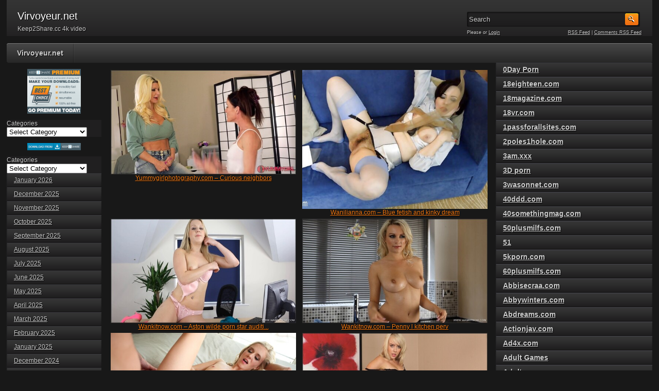

--- FILE ---
content_type: text/html; charset=UTF-8
request_url: https://virvoyeur.net/page/747/
body_size: 38160
content:

<!DOCTYPE html PUBLIC "-//W3C//DTD XHTML 1.0 Transitional//EN" "http://www.w3.org/TR/xhtml1/DTD/xhtml1-transitional.dtd">
<html xmlns="http://www.w3.org/1999/xhtml" lang="en-US">

    <head>

        <title>Virvoyeur.net</title>

        <meta http-equiv="content-type" content="text/html; charset=UTF-8" />
        <meta name="generator" content="WordPress 6.9" />
        <meta name="viewport" content="width=device-width, initial-scale=1.0"/>
        <meta name="description" content="Virvoyeur - Free file upload Adult Video"/>
        <meta name="keywords"    content="Keep2Share, 4k video, Asian Sex Videos ,Hot JAV Online, free porn japanese, Stream Adult Video japanese"/>
        <link rel="referrer" href="Virvoyeur.net"/>
        <meta name="referrer" content="unsafe-url"/>
        <base href="https://virvoyeur.net/" /><!--[if IE]></base><![endif]-->
        <meta name="referrer" content="origin"/>
        <link href="https://virvoyeur.net/wp-content/themes/adultphoto-01-orange/style.css" rel="stylesheet" type="text/css" />
        <link rel="alternate" type="application/rss+xml" title="Virvoyeur.net RSS Feed" href="https://virvoyeur.net/feed/" />
        <link rel="pingback" href="https://virvoyeur.net/xmlrpc.php" />
        
        <meta name='robots' content='max-image-preview:large' />
<style id='wp-img-auto-sizes-contain-inline-css' type='text/css'>
img:is([sizes=auto i],[sizes^="auto," i]){contain-intrinsic-size:3000px 1500px}
/*# sourceURL=wp-img-auto-sizes-contain-inline-css */
</style>
<style id='wp-emoji-styles-inline-css' type='text/css'>

	img.wp-smiley, img.emoji {
		display: inline !important;
		border: none !important;
		box-shadow: none !important;
		height: 1em !important;
		width: 1em !important;
		margin: 0 0.07em !important;
		vertical-align: -0.1em !important;
		background: none !important;
		padding: 0 !important;
	}
/*# sourceURL=wp-emoji-styles-inline-css */
</style>
<style id='wp-block-library-inline-css' type='text/css'>
:root{--wp-block-synced-color:#7a00df;--wp-block-synced-color--rgb:122,0,223;--wp-bound-block-color:var(--wp-block-synced-color);--wp-editor-canvas-background:#ddd;--wp-admin-theme-color:#007cba;--wp-admin-theme-color--rgb:0,124,186;--wp-admin-theme-color-darker-10:#006ba1;--wp-admin-theme-color-darker-10--rgb:0,107,160.5;--wp-admin-theme-color-darker-20:#005a87;--wp-admin-theme-color-darker-20--rgb:0,90,135;--wp-admin-border-width-focus:2px}@media (min-resolution:192dpi){:root{--wp-admin-border-width-focus:1.5px}}.wp-element-button{cursor:pointer}:root .has-very-light-gray-background-color{background-color:#eee}:root .has-very-dark-gray-background-color{background-color:#313131}:root .has-very-light-gray-color{color:#eee}:root .has-very-dark-gray-color{color:#313131}:root .has-vivid-green-cyan-to-vivid-cyan-blue-gradient-background{background:linear-gradient(135deg,#00d084,#0693e3)}:root .has-purple-crush-gradient-background{background:linear-gradient(135deg,#34e2e4,#4721fb 50%,#ab1dfe)}:root .has-hazy-dawn-gradient-background{background:linear-gradient(135deg,#faaca8,#dad0ec)}:root .has-subdued-olive-gradient-background{background:linear-gradient(135deg,#fafae1,#67a671)}:root .has-atomic-cream-gradient-background{background:linear-gradient(135deg,#fdd79a,#004a59)}:root .has-nightshade-gradient-background{background:linear-gradient(135deg,#330968,#31cdcf)}:root .has-midnight-gradient-background{background:linear-gradient(135deg,#020381,#2874fc)}:root{--wp--preset--font-size--normal:16px;--wp--preset--font-size--huge:42px}.has-regular-font-size{font-size:1em}.has-larger-font-size{font-size:2.625em}.has-normal-font-size{font-size:var(--wp--preset--font-size--normal)}.has-huge-font-size{font-size:var(--wp--preset--font-size--huge)}.has-text-align-center{text-align:center}.has-text-align-left{text-align:left}.has-text-align-right{text-align:right}.has-fit-text{white-space:nowrap!important}#end-resizable-editor-section{display:none}.aligncenter{clear:both}.items-justified-left{justify-content:flex-start}.items-justified-center{justify-content:center}.items-justified-right{justify-content:flex-end}.items-justified-space-between{justify-content:space-between}.screen-reader-text{border:0;clip-path:inset(50%);height:1px;margin:-1px;overflow:hidden;padding:0;position:absolute;width:1px;word-wrap:normal!important}.screen-reader-text:focus{background-color:#ddd;clip-path:none;color:#444;display:block;font-size:1em;height:auto;left:5px;line-height:normal;padding:15px 23px 14px;text-decoration:none;top:5px;width:auto;z-index:100000}html :where(.has-border-color){border-style:solid}html :where([style*=border-top-color]){border-top-style:solid}html :where([style*=border-right-color]){border-right-style:solid}html :where([style*=border-bottom-color]){border-bottom-style:solid}html :where([style*=border-left-color]){border-left-style:solid}html :where([style*=border-width]){border-style:solid}html :where([style*=border-top-width]){border-top-style:solid}html :where([style*=border-right-width]){border-right-style:solid}html :where([style*=border-bottom-width]){border-bottom-style:solid}html :where([style*=border-left-width]){border-left-style:solid}html :where(img[class*=wp-image-]){height:auto;max-width:100%}:where(figure){margin:0 0 1em}html :where(.is-position-sticky){--wp-admin--admin-bar--position-offset:var(--wp-admin--admin-bar--height,0px)}@media screen and (max-width:600px){html :where(.is-position-sticky){--wp-admin--admin-bar--position-offset:0px}}

/*# sourceURL=wp-block-library-inline-css */
</style><style id='wp-block-archives-inline-css' type='text/css'>
.wp-block-archives{box-sizing:border-box}.wp-block-archives-dropdown label{display:block}
/*# sourceURL=http://virvoyeur.net/wp-includes/blocks/archives/style.min.css */
</style>
<style id='wp-block-categories-inline-css' type='text/css'>
.wp-block-categories{box-sizing:border-box}.wp-block-categories.alignleft{margin-right:2em}.wp-block-categories.alignright{margin-left:2em}.wp-block-categories.wp-block-categories-dropdown.aligncenter{text-align:center}.wp-block-categories .wp-block-categories__label{display:block;width:100%}
/*# sourceURL=http://virvoyeur.net/wp-includes/blocks/categories/style.min.css */
</style>
<style id='wp-block-image-inline-css' type='text/css'>
.wp-block-image>a,.wp-block-image>figure>a{display:inline-block}.wp-block-image img{box-sizing:border-box;height:auto;max-width:100%;vertical-align:bottom}@media not (prefers-reduced-motion){.wp-block-image img.hide{visibility:hidden}.wp-block-image img.show{animation:show-content-image .4s}}.wp-block-image[style*=border-radius] img,.wp-block-image[style*=border-radius]>a{border-radius:inherit}.wp-block-image.has-custom-border img{box-sizing:border-box}.wp-block-image.aligncenter{text-align:center}.wp-block-image.alignfull>a,.wp-block-image.alignwide>a{width:100%}.wp-block-image.alignfull img,.wp-block-image.alignwide img{height:auto;width:100%}.wp-block-image .aligncenter,.wp-block-image .alignleft,.wp-block-image .alignright,.wp-block-image.aligncenter,.wp-block-image.alignleft,.wp-block-image.alignright{display:table}.wp-block-image .aligncenter>figcaption,.wp-block-image .alignleft>figcaption,.wp-block-image .alignright>figcaption,.wp-block-image.aligncenter>figcaption,.wp-block-image.alignleft>figcaption,.wp-block-image.alignright>figcaption{caption-side:bottom;display:table-caption}.wp-block-image .alignleft{float:left;margin:.5em 1em .5em 0}.wp-block-image .alignright{float:right;margin:.5em 0 .5em 1em}.wp-block-image .aligncenter{margin-left:auto;margin-right:auto}.wp-block-image :where(figcaption){margin-bottom:1em;margin-top:.5em}.wp-block-image.is-style-circle-mask img{border-radius:9999px}@supports ((-webkit-mask-image:none) or (mask-image:none)) or (-webkit-mask-image:none){.wp-block-image.is-style-circle-mask img{border-radius:0;-webkit-mask-image:url('data:image/svg+xml;utf8,<svg viewBox="0 0 100 100" xmlns="http://www.w3.org/2000/svg"><circle cx="50" cy="50" r="50"/></svg>');mask-image:url('data:image/svg+xml;utf8,<svg viewBox="0 0 100 100" xmlns="http://www.w3.org/2000/svg"><circle cx="50" cy="50" r="50"/></svg>');mask-mode:alpha;-webkit-mask-position:center;mask-position:center;-webkit-mask-repeat:no-repeat;mask-repeat:no-repeat;-webkit-mask-size:contain;mask-size:contain}}:root :where(.wp-block-image.is-style-rounded img,.wp-block-image .is-style-rounded img){border-radius:9999px}.wp-block-image figure{margin:0}.wp-lightbox-container{display:flex;flex-direction:column;position:relative}.wp-lightbox-container img{cursor:zoom-in}.wp-lightbox-container img:hover+button{opacity:1}.wp-lightbox-container button{align-items:center;backdrop-filter:blur(16px) saturate(180%);background-color:#5a5a5a40;border:none;border-radius:4px;cursor:zoom-in;display:flex;height:20px;justify-content:center;opacity:0;padding:0;position:absolute;right:16px;text-align:center;top:16px;width:20px;z-index:100}@media not (prefers-reduced-motion){.wp-lightbox-container button{transition:opacity .2s ease}}.wp-lightbox-container button:focus-visible{outline:3px auto #5a5a5a40;outline:3px auto -webkit-focus-ring-color;outline-offset:3px}.wp-lightbox-container button:hover{cursor:pointer;opacity:1}.wp-lightbox-container button:focus{opacity:1}.wp-lightbox-container button:focus,.wp-lightbox-container button:hover,.wp-lightbox-container button:not(:hover):not(:active):not(.has-background){background-color:#5a5a5a40;border:none}.wp-lightbox-overlay{box-sizing:border-box;cursor:zoom-out;height:100vh;left:0;overflow:hidden;position:fixed;top:0;visibility:hidden;width:100%;z-index:100000}.wp-lightbox-overlay .close-button{align-items:center;cursor:pointer;display:flex;justify-content:center;min-height:40px;min-width:40px;padding:0;position:absolute;right:calc(env(safe-area-inset-right) + 16px);top:calc(env(safe-area-inset-top) + 16px);z-index:5000000}.wp-lightbox-overlay .close-button:focus,.wp-lightbox-overlay .close-button:hover,.wp-lightbox-overlay .close-button:not(:hover):not(:active):not(.has-background){background:none;border:none}.wp-lightbox-overlay .lightbox-image-container{height:var(--wp--lightbox-container-height);left:50%;overflow:hidden;position:absolute;top:50%;transform:translate(-50%,-50%);transform-origin:top left;width:var(--wp--lightbox-container-width);z-index:9999999999}.wp-lightbox-overlay .wp-block-image{align-items:center;box-sizing:border-box;display:flex;height:100%;justify-content:center;margin:0;position:relative;transform-origin:0 0;width:100%;z-index:3000000}.wp-lightbox-overlay .wp-block-image img{height:var(--wp--lightbox-image-height);min-height:var(--wp--lightbox-image-height);min-width:var(--wp--lightbox-image-width);width:var(--wp--lightbox-image-width)}.wp-lightbox-overlay .wp-block-image figcaption{display:none}.wp-lightbox-overlay button{background:none;border:none}.wp-lightbox-overlay .scrim{background-color:#fff;height:100%;opacity:.9;position:absolute;width:100%;z-index:2000000}.wp-lightbox-overlay.active{visibility:visible}@media not (prefers-reduced-motion){.wp-lightbox-overlay.active{animation:turn-on-visibility .25s both}.wp-lightbox-overlay.active img{animation:turn-on-visibility .35s both}.wp-lightbox-overlay.show-closing-animation:not(.active){animation:turn-off-visibility .35s both}.wp-lightbox-overlay.show-closing-animation:not(.active) img{animation:turn-off-visibility .25s both}.wp-lightbox-overlay.zoom.active{animation:none;opacity:1;visibility:visible}.wp-lightbox-overlay.zoom.active .lightbox-image-container{animation:lightbox-zoom-in .4s}.wp-lightbox-overlay.zoom.active .lightbox-image-container img{animation:none}.wp-lightbox-overlay.zoom.active .scrim{animation:turn-on-visibility .4s forwards}.wp-lightbox-overlay.zoom.show-closing-animation:not(.active){animation:none}.wp-lightbox-overlay.zoom.show-closing-animation:not(.active) .lightbox-image-container{animation:lightbox-zoom-out .4s}.wp-lightbox-overlay.zoom.show-closing-animation:not(.active) .lightbox-image-container img{animation:none}.wp-lightbox-overlay.zoom.show-closing-animation:not(.active) .scrim{animation:turn-off-visibility .4s forwards}}@keyframes show-content-image{0%{visibility:hidden}99%{visibility:hidden}to{visibility:visible}}@keyframes turn-on-visibility{0%{opacity:0}to{opacity:1}}@keyframes turn-off-visibility{0%{opacity:1;visibility:visible}99%{opacity:0;visibility:visible}to{opacity:0;visibility:hidden}}@keyframes lightbox-zoom-in{0%{transform:translate(calc((-100vw + var(--wp--lightbox-scrollbar-width))/2 + var(--wp--lightbox-initial-left-position)),calc(-50vh + var(--wp--lightbox-initial-top-position))) scale(var(--wp--lightbox-scale))}to{transform:translate(-50%,-50%) scale(1)}}@keyframes lightbox-zoom-out{0%{transform:translate(-50%,-50%) scale(1);visibility:visible}99%{visibility:visible}to{transform:translate(calc((-100vw + var(--wp--lightbox-scrollbar-width))/2 + var(--wp--lightbox-initial-left-position)),calc(-50vh + var(--wp--lightbox-initial-top-position))) scale(var(--wp--lightbox-scale));visibility:hidden}}
/*# sourceURL=http://virvoyeur.net/wp-includes/blocks/image/style.min.css */
</style>
<style id='wp-block-tag-cloud-inline-css' type='text/css'>
.wp-block-tag-cloud{box-sizing:border-box}.wp-block-tag-cloud.aligncenter{justify-content:center;text-align:center}.wp-block-tag-cloud a{display:inline-block;margin-right:5px}.wp-block-tag-cloud span{display:inline-block;margin-left:5px;text-decoration:none}:root :where(.wp-block-tag-cloud.is-style-outline){display:flex;flex-wrap:wrap;gap:1ch}:root :where(.wp-block-tag-cloud.is-style-outline a){border:1px solid;font-size:unset!important;margin-right:0;padding:1ch 2ch;text-decoration:none!important}
/*# sourceURL=http://virvoyeur.net/wp-includes/blocks/tag-cloud/style.min.css */
</style>
<style id='global-styles-inline-css' type='text/css'>
:root{--wp--preset--aspect-ratio--square: 1;--wp--preset--aspect-ratio--4-3: 4/3;--wp--preset--aspect-ratio--3-4: 3/4;--wp--preset--aspect-ratio--3-2: 3/2;--wp--preset--aspect-ratio--2-3: 2/3;--wp--preset--aspect-ratio--16-9: 16/9;--wp--preset--aspect-ratio--9-16: 9/16;--wp--preset--color--black: #000000;--wp--preset--color--cyan-bluish-gray: #abb8c3;--wp--preset--color--white: #ffffff;--wp--preset--color--pale-pink: #f78da7;--wp--preset--color--vivid-red: #cf2e2e;--wp--preset--color--luminous-vivid-orange: #ff6900;--wp--preset--color--luminous-vivid-amber: #fcb900;--wp--preset--color--light-green-cyan: #7bdcb5;--wp--preset--color--vivid-green-cyan: #00d084;--wp--preset--color--pale-cyan-blue: #8ed1fc;--wp--preset--color--vivid-cyan-blue: #0693e3;--wp--preset--color--vivid-purple: #9b51e0;--wp--preset--gradient--vivid-cyan-blue-to-vivid-purple: linear-gradient(135deg,rgb(6,147,227) 0%,rgb(155,81,224) 100%);--wp--preset--gradient--light-green-cyan-to-vivid-green-cyan: linear-gradient(135deg,rgb(122,220,180) 0%,rgb(0,208,130) 100%);--wp--preset--gradient--luminous-vivid-amber-to-luminous-vivid-orange: linear-gradient(135deg,rgb(252,185,0) 0%,rgb(255,105,0) 100%);--wp--preset--gradient--luminous-vivid-orange-to-vivid-red: linear-gradient(135deg,rgb(255,105,0) 0%,rgb(207,46,46) 100%);--wp--preset--gradient--very-light-gray-to-cyan-bluish-gray: linear-gradient(135deg,rgb(238,238,238) 0%,rgb(169,184,195) 100%);--wp--preset--gradient--cool-to-warm-spectrum: linear-gradient(135deg,rgb(74,234,220) 0%,rgb(151,120,209) 20%,rgb(207,42,186) 40%,rgb(238,44,130) 60%,rgb(251,105,98) 80%,rgb(254,248,76) 100%);--wp--preset--gradient--blush-light-purple: linear-gradient(135deg,rgb(255,206,236) 0%,rgb(152,150,240) 100%);--wp--preset--gradient--blush-bordeaux: linear-gradient(135deg,rgb(254,205,165) 0%,rgb(254,45,45) 50%,rgb(107,0,62) 100%);--wp--preset--gradient--luminous-dusk: linear-gradient(135deg,rgb(255,203,112) 0%,rgb(199,81,192) 50%,rgb(65,88,208) 100%);--wp--preset--gradient--pale-ocean: linear-gradient(135deg,rgb(255,245,203) 0%,rgb(182,227,212) 50%,rgb(51,167,181) 100%);--wp--preset--gradient--electric-grass: linear-gradient(135deg,rgb(202,248,128) 0%,rgb(113,206,126) 100%);--wp--preset--gradient--midnight: linear-gradient(135deg,rgb(2,3,129) 0%,rgb(40,116,252) 100%);--wp--preset--font-size--small: 13px;--wp--preset--font-size--medium: 20px;--wp--preset--font-size--large: 36px;--wp--preset--font-size--x-large: 42px;--wp--preset--spacing--20: 0.44rem;--wp--preset--spacing--30: 0.67rem;--wp--preset--spacing--40: 1rem;--wp--preset--spacing--50: 1.5rem;--wp--preset--spacing--60: 2.25rem;--wp--preset--spacing--70: 3.38rem;--wp--preset--spacing--80: 5.06rem;--wp--preset--shadow--natural: 6px 6px 9px rgba(0, 0, 0, 0.2);--wp--preset--shadow--deep: 12px 12px 50px rgba(0, 0, 0, 0.4);--wp--preset--shadow--sharp: 6px 6px 0px rgba(0, 0, 0, 0.2);--wp--preset--shadow--outlined: 6px 6px 0px -3px rgb(255, 255, 255), 6px 6px rgb(0, 0, 0);--wp--preset--shadow--crisp: 6px 6px 0px rgb(0, 0, 0);}:where(.is-layout-flex){gap: 0.5em;}:where(.is-layout-grid){gap: 0.5em;}body .is-layout-flex{display: flex;}.is-layout-flex{flex-wrap: wrap;align-items: center;}.is-layout-flex > :is(*, div){margin: 0;}body .is-layout-grid{display: grid;}.is-layout-grid > :is(*, div){margin: 0;}:where(.wp-block-columns.is-layout-flex){gap: 2em;}:where(.wp-block-columns.is-layout-grid){gap: 2em;}:where(.wp-block-post-template.is-layout-flex){gap: 1.25em;}:where(.wp-block-post-template.is-layout-grid){gap: 1.25em;}.has-black-color{color: var(--wp--preset--color--black) !important;}.has-cyan-bluish-gray-color{color: var(--wp--preset--color--cyan-bluish-gray) !important;}.has-white-color{color: var(--wp--preset--color--white) !important;}.has-pale-pink-color{color: var(--wp--preset--color--pale-pink) !important;}.has-vivid-red-color{color: var(--wp--preset--color--vivid-red) !important;}.has-luminous-vivid-orange-color{color: var(--wp--preset--color--luminous-vivid-orange) !important;}.has-luminous-vivid-amber-color{color: var(--wp--preset--color--luminous-vivid-amber) !important;}.has-light-green-cyan-color{color: var(--wp--preset--color--light-green-cyan) !important;}.has-vivid-green-cyan-color{color: var(--wp--preset--color--vivid-green-cyan) !important;}.has-pale-cyan-blue-color{color: var(--wp--preset--color--pale-cyan-blue) !important;}.has-vivid-cyan-blue-color{color: var(--wp--preset--color--vivid-cyan-blue) !important;}.has-vivid-purple-color{color: var(--wp--preset--color--vivid-purple) !important;}.has-black-background-color{background-color: var(--wp--preset--color--black) !important;}.has-cyan-bluish-gray-background-color{background-color: var(--wp--preset--color--cyan-bluish-gray) !important;}.has-white-background-color{background-color: var(--wp--preset--color--white) !important;}.has-pale-pink-background-color{background-color: var(--wp--preset--color--pale-pink) !important;}.has-vivid-red-background-color{background-color: var(--wp--preset--color--vivid-red) !important;}.has-luminous-vivid-orange-background-color{background-color: var(--wp--preset--color--luminous-vivid-orange) !important;}.has-luminous-vivid-amber-background-color{background-color: var(--wp--preset--color--luminous-vivid-amber) !important;}.has-light-green-cyan-background-color{background-color: var(--wp--preset--color--light-green-cyan) !important;}.has-vivid-green-cyan-background-color{background-color: var(--wp--preset--color--vivid-green-cyan) !important;}.has-pale-cyan-blue-background-color{background-color: var(--wp--preset--color--pale-cyan-blue) !important;}.has-vivid-cyan-blue-background-color{background-color: var(--wp--preset--color--vivid-cyan-blue) !important;}.has-vivid-purple-background-color{background-color: var(--wp--preset--color--vivid-purple) !important;}.has-black-border-color{border-color: var(--wp--preset--color--black) !important;}.has-cyan-bluish-gray-border-color{border-color: var(--wp--preset--color--cyan-bluish-gray) !important;}.has-white-border-color{border-color: var(--wp--preset--color--white) !important;}.has-pale-pink-border-color{border-color: var(--wp--preset--color--pale-pink) !important;}.has-vivid-red-border-color{border-color: var(--wp--preset--color--vivid-red) !important;}.has-luminous-vivid-orange-border-color{border-color: var(--wp--preset--color--luminous-vivid-orange) !important;}.has-luminous-vivid-amber-border-color{border-color: var(--wp--preset--color--luminous-vivid-amber) !important;}.has-light-green-cyan-border-color{border-color: var(--wp--preset--color--light-green-cyan) !important;}.has-vivid-green-cyan-border-color{border-color: var(--wp--preset--color--vivid-green-cyan) !important;}.has-pale-cyan-blue-border-color{border-color: var(--wp--preset--color--pale-cyan-blue) !important;}.has-vivid-cyan-blue-border-color{border-color: var(--wp--preset--color--vivid-cyan-blue) !important;}.has-vivid-purple-border-color{border-color: var(--wp--preset--color--vivid-purple) !important;}.has-vivid-cyan-blue-to-vivid-purple-gradient-background{background: var(--wp--preset--gradient--vivid-cyan-blue-to-vivid-purple) !important;}.has-light-green-cyan-to-vivid-green-cyan-gradient-background{background: var(--wp--preset--gradient--light-green-cyan-to-vivid-green-cyan) !important;}.has-luminous-vivid-amber-to-luminous-vivid-orange-gradient-background{background: var(--wp--preset--gradient--luminous-vivid-amber-to-luminous-vivid-orange) !important;}.has-luminous-vivid-orange-to-vivid-red-gradient-background{background: var(--wp--preset--gradient--luminous-vivid-orange-to-vivid-red) !important;}.has-very-light-gray-to-cyan-bluish-gray-gradient-background{background: var(--wp--preset--gradient--very-light-gray-to-cyan-bluish-gray) !important;}.has-cool-to-warm-spectrum-gradient-background{background: var(--wp--preset--gradient--cool-to-warm-spectrum) !important;}.has-blush-light-purple-gradient-background{background: var(--wp--preset--gradient--blush-light-purple) !important;}.has-blush-bordeaux-gradient-background{background: var(--wp--preset--gradient--blush-bordeaux) !important;}.has-luminous-dusk-gradient-background{background: var(--wp--preset--gradient--luminous-dusk) !important;}.has-pale-ocean-gradient-background{background: var(--wp--preset--gradient--pale-ocean) !important;}.has-electric-grass-gradient-background{background: var(--wp--preset--gradient--electric-grass) !important;}.has-midnight-gradient-background{background: var(--wp--preset--gradient--midnight) !important;}.has-small-font-size{font-size: var(--wp--preset--font-size--small) !important;}.has-medium-font-size{font-size: var(--wp--preset--font-size--medium) !important;}.has-large-font-size{font-size: var(--wp--preset--font-size--large) !important;}.has-x-large-font-size{font-size: var(--wp--preset--font-size--x-large) !important;}
/*# sourceURL=global-styles-inline-css */
</style>

<style id='classic-theme-styles-inline-css' type='text/css'>
/*! This file is auto-generated */
.wp-block-button__link{color:#fff;background-color:#32373c;border-radius:9999px;box-shadow:none;text-decoration:none;padding:calc(.667em + 2px) calc(1.333em + 2px);font-size:1.125em}.wp-block-file__button{background:#32373c;color:#fff;text-decoration:none}
/*# sourceURL=/wp-includes/css/classic-themes.min.css */
</style>
<link rel="https://api.w.org/" href="https://virvoyeur.net/wp-json/" /><link rel="EditURI" type="application/rsd+xml" title="RSD" href="https://virvoyeur.net/xmlrpc.php?rsd" />
<meta name="generator" content="WordPress 6.9" />
<link rel="icon" href="https://virvoyeur.net/wp-content/uploads/2023/03/cropped-VR-32x32.jpg" sizes="32x32" />
<link rel="icon" href="https://virvoyeur.net/wp-content/uploads/2023/03/cropped-VR-192x192.jpg" sizes="192x192" />
<link rel="apple-touch-icon" href="https://virvoyeur.net/wp-content/uploads/2023/03/cropped-VR-180x180.jpg" />
<meta name="msapplication-TileImage" content="http://virvoyeur.net/wp-content/uploads/2023/03/cropped-VR-270x270.jpg" />
        
        <script src="https://virvoyeur.net/wp-content/themes/adultphoto-01-orange/js/jquery.tools.min.js" type="text/javascript"></script>

        <script src="https://virvoyeur.net/wp-content/themes/adultphoto-01-orange/js/init.js" type="text/javascript"></script>
       
    </head>

    <body>
    
        <div class="header">
            
            <div class="info">
                
                                
                <h1>Virvoyeur.net</h1>
                
                                    
                <p>Keep2Share.cc  4k video</p>
            
            </div>
            
            <div class="user-bar">
                
                <form method="post" action="https://virvoyeur.net/">
                    
                    <input type="text" class="search-form" name="s" onfocus="javascript: if(this.value == 'Search') this.value = '';" onblur="javascript: if(this.value == '') { this.value = 'Search';}" value="Search" />
                    <input type="submit" class="search-button" value="" />
                
                </form>
                
                <div class="clear"></div>
                
                <div class="user-login">
                    
                                        
                    Please  or <a href="https://virvoyeur.net/wp-login.php?redirect_to=http%3A%2F%2Fvirvoyeur.net">Login</a>
                    
                                    
                </div>
                
                <div class="rss-feed"><a href="https://virvoyeur.net/feed/">RSS Feed</a> | <a href="https://virvoyeur.net/comments/feed/">Comments RSS Feed</a></div>
            
            </div>
    
        </div>
    
        <div class="navigation">
            
            <ul id="menu-menu-1" class="menu"><li id="menu-item-18" class="menu-item menu-item-type-custom menu-item-object-custom current-menu-item menu-item-home menu-item-18"><a href="https://virvoyeur.net/">Virvoyeur.net</a></li>
</ul>            
        </div>
    
    <div class="main">
    
        <div class="content">
        
            <div class="posts">
    
                                
                       
                    
<!-- <div class="post" id="post-7960445" style="width:45%; border-color: #008a77; border-style: solid; padding: 5px;"> -->
            
				
				
<div style="width: 360px; height: 100%; float: left; text-align: center; margin: 0px 2px 5px 10px;">
	
<!-- <a href="http://virvoyeur.net/yummygirlphotography-com/yummygirlphotography-com-curious-neighbors-3/" title="Yummygirlphotography.com &#8211; Curious neighbors"></a>  -->
                     
						
						
<!-- Выводим 1-ую картинку -->						
<a href="https://virvoyeur.net/yummygirlphotography-com/yummygirlphotography-com-curious-neighbors-3/" title="Yummygirlphotography.com &#8211; Curious neighbors"><img src="https://img34.imagetwist.com/th/72596/kwv982yfxxt1.jpg" alt="Yummygirlphotography.com &#8211; Curious neighbors" width="100%"/></a>

	
	
<div class="link"><a href="https://virvoyeur.net/yummygirlphotography-com/yummygirlphotography-com-curious-neighbors-3/">Yummygirlphotography.com &#8211; Curious neighbors</a></div>
                        
                       <!--  <span>Added: October 7, 2025</span> -->	
                        
                         <!--  <span></span> -->	
                    
                    </div>
                    
                       
                    
<!-- <div class="post" id="post-7960413" style="width:45%; border-color: #008a77; border-style: solid; padding: 5px;"> -->
            
				
				
<div style="width: 360px; height: 100%; float: left; text-align: center; margin: 0px 2px 5px 10px;">
	
<!-- <a href="http://virvoyeur.net/wanilianna-com/wanilianna-com-blue-fetish-and-kinky-dream/" title="Wanilianna.com &#8211; Blue fetish and kinky dream"></a>  -->
                     
						
						
<!-- Выводим 1-ую картинку -->						
<a href="https://virvoyeur.net/wanilianna-com/wanilianna-com-blue-fetish-and-kinky-dream/" title="Wanilianna.com &#8211; Blue fetish and kinky dream"><img src="https://img34.imagetwist.com/th/72596/zxmo26pdvtbj.jpg" alt="Wanilianna.com &#8211; Blue fetish and kinky dream" width="100%"/></a>

	
	
<div class="link"><a href="https://virvoyeur.net/wanilianna-com/wanilianna-com-blue-fetish-and-kinky-dream/">Wanilianna.com &#8211; Blue fetish and kinky dream</a></div>
                        
                       <!--  <span>Added: October 7, 2025</span> -->	
                        
                         <!--  <span></span> -->	
                    
                    </div>
                    
                       
                    
<!-- <div class="post" id="post-7960407" style="width:45%; border-color: #008a77; border-style: solid; padding: 5px;"> -->
            
				
				
<div style="width: 360px; height: 100%; float: left; text-align: center; margin: 0px 2px 5px 10px;">
	
<!-- <a href="http://virvoyeur.net/wankitnow-com/wankitnow-com-aston-wilde-porn-star-audition-2/" title="Wankitnow.com &#8211; Aston wilde porn star audition"></a>  -->
                     
						
						
<!-- Выводим 1-ую картинку -->						
<a href="https://virvoyeur.net/wankitnow-com/wankitnow-com-aston-wilde-porn-star-audition-2/" title="Wankitnow.com &#8211; Aston wilde porn star audition"><img src="https://img166.imagetwist.com/th/72597/a38fxjgovft0.jpg" alt="Wankitnow.com &#8211; Aston wilde porn star audition" width="100%"/></a>

	
	
<div class="link"><a href="https://virvoyeur.net/wankitnow-com/wankitnow-com-aston-wilde-porn-star-audition-2/">Wankitnow.com &#8211; Aston wilde porn star auditi...</a></div>
                        
                       <!--  <span>Added: October 7, 2025</span> -->	
                        
                         <!--  <span></span> -->	
                    
                    </div>
                    
                       
                    
<!-- <div class="post" id="post-7960402" style="width:45%; border-color: #008a77; border-style: solid; padding: 5px;"> -->
            
				
				
<div style="width: 360px; height: 100%; float: left; text-align: center; margin: 0px 2px 5px 10px;">
	
<!-- <a href="http://virvoyeur.net/wankitnow-com/wankitnow-com-penny-l-kitchen-perv/" title="Wankitnow.com &#8211; Penny l kitchen perv"></a>  -->
                     
						
						
<!-- Выводим 1-ую картинку -->						
<a href="https://virvoyeur.net/wankitnow-com/wankitnow-com-penny-l-kitchen-perv/" title="Wankitnow.com &#8211; Penny l kitchen perv"><img src="https://s10.imagetwist.com/th/72596/4kogkcq9shya.jpg" alt="Wankitnow.com &#8211; Penny l kitchen perv" width="100%"/></a>

	
	
<div class="link"><a href="https://virvoyeur.net/wankitnow-com/wankitnow-com-penny-l-kitchen-perv/">Wankitnow.com &#8211; Penny l kitchen perv</a></div>
                        
                       <!--  <span>Added: October 7, 2025</span> -->	
                        
                         <!--  <span></span> -->	
                    
                    </div>
                    
                       
                    
<!-- <div class="post" id="post-7960398" style="width:45%; border-color: #008a77; border-style: solid; padding: 5px;"> -->
            
				
				
<div style="width: 360px; height: 100%; float: left; text-align: center; margin: 0px 2px 5px 10px;">
	
<!-- <a href="http://virvoyeur.net/newsensations-com/newsensations-com-rachel-james-teens-like-it-rough/" title="Newsensations.com &#8211; Rachel james-teens like it rough"></a>  -->
                     
						
						
<!-- Выводим 1-ую картинку -->						
<a href="https://virvoyeur.net/newsensations-com/newsensations-com-rachel-james-teens-like-it-rough/" title="Newsensations.com &#8211; Rachel james-teens like it rough"><img src="https://img69.imagetwist.com/th/72596/k69fzas2wu5d.jpg" alt="Newsensations.com &#8211; Rachel james-teens like it rough" width="100%"/></a>

	
	
<div class="link"><a href="https://virvoyeur.net/newsensations-com/newsensations-com-rachel-james-teens-like-it-rough/">Newsensations.com &#8211; Rachel james-teens like...</a></div>
                        
                       <!--  <span>Added: October 7, 2025</span> -->	
                        
                         <!--  <span></span> -->	
                    
                    </div>
                    
                       
                    
<!-- <div class="post" id="post-7960395" style="width:45%; border-color: #008a77; border-style: solid; padding: 5px;"> -->
            
				
				
<div style="width: 360px; height: 100%; float: left; text-align: center; margin: 0px 2px 5px 10px;">
	
<!-- <a href="http://virvoyeur.net/boppingbabes-com/boppingbabes-com-millie-rose-im-your-motivation/" title="Boppingbabes.com &#8211; Millie rose im your motivation"></a>  -->
                     
						
						
<!-- Выводим 1-ую картинку -->						
<a href="https://virvoyeur.net/boppingbabes-com/boppingbabes-com-millie-rose-im-your-motivation/" title="Boppingbabes.com &#8211; Millie rose im your motivation"><img src="https://img166.imagetwist.com/th/72596/8ch8jmd1d3pi.jpg" alt="Boppingbabes.com &#8211; Millie rose im your motivation" width="100%"/></a>

	
	
<div class="link"><a href="https://virvoyeur.net/boppingbabes-com/boppingbabes-com-millie-rose-im-your-motivation/">Boppingbabes.com &#8211; Millie rose im your motiv...</a></div>
                        
                       <!--  <span>Added: October 7, 2025</span> -->	
                        
                         <!--  <span></span> -->	
                    
                    </div>
                    
                       
                    
<!-- <div class="post" id="post-7960389" style="width:45%; border-color: #008a77; border-style: solid; padding: 5px;"> -->
            
				
				
<div style="width: 360px; height: 100%; float: left; text-align: center; margin: 0px 2px 5px 10px;">
	
<!-- <a href="http://virvoyeur.net/vnakendrajames-com/vnakendrajames-com-oiled-feet-mp4-522/" title="Vnakendrajames.com &#8211; Oiled feet mp4"></a>  -->
                     
						
						
<!-- Выводим 1-ую картинку -->						
<a href="https://virvoyeur.net/vnakendrajames-com/vnakendrajames-com-oiled-feet-mp4-522/" title="Vnakendrajames.com &#8211; Oiled feet mp4"><img src="https://img166.imagetwist.com/th/72595/y9uw0ozqdyk9.jpg" alt="Vnakendrajames.com &#8211; Oiled feet mp4" width="100%"/></a>

	
	
<div class="link"><a href="https://virvoyeur.net/vnakendrajames-com/vnakendrajames-com-oiled-feet-mp4-522/">Vnakendrajames.com &#8211; Oiled feet mp4</a></div>
                        
                       <!--  <span>Added: October 7, 2025</span> -->	
                        
                         <!--  <span></span> -->	
                    
                    </div>
                    
                       
                    
<!-- <div class="post" id="post-7960378" style="width:45%; border-color: #008a77; border-style: solid; padding: 5px;"> -->
            
				
				
<div style="width: 360px; height: 100%; float: left; text-align: center; margin: 0px 2px 5px 10px;">
	
<!-- <a href="http://virvoyeur.net/yummygirlphotography-com/yummygirlphotography-com-meeting-my-stepmom-2/" title="Yummygirlphotography.com &#8211; Meeting my stepmom"></a>  -->
                     
						
						
<!-- Выводим 1-ую картинку -->						
<a href="https://virvoyeur.net/yummygirlphotography-com/yummygirlphotography-com-meeting-my-stepmom-2/" title="Yummygirlphotography.com &#8211; Meeting my stepmom"><img src="https://img34.imagetwist.com/th/72596/50on6c5a86om.jpg" alt="Yummygirlphotography.com &#8211; Meeting my stepmom" width="100%"/></a>

	
	
<div class="link"><a href="https://virvoyeur.net/yummygirlphotography-com/yummygirlphotography-com-meeting-my-stepmom-2/">Yummygirlphotography.com &#8211; Meeting my stepmo...</a></div>
                        
                       <!--  <span>Added: October 7, 2025</span> -->	
                        
                         <!--  <span></span> -->	
                    
                    </div>
                    
                       
                    
<!-- <div class="post" id="post-7960366" style="width:45%; border-color: #008a77; border-style: solid; padding: 5px;"> -->
            
				
				
<div style="width: 360px; height: 100%; float: left; text-align: center; margin: 0px 2px 5px 10px;">
	
<!-- <a href="http://virvoyeur.net/yummygirlphotography-com/yummygirlphotography-com-dont-mind-him-allison-fox/" title="Yummygirlphotography.com &#8211; Dont mind him-allison fox"></a>  -->
                     
						
						
<!-- Выводим 1-ую картинку -->						
<a href="https://virvoyeur.net/yummygirlphotography-com/yummygirlphotography-com-dont-mind-him-allison-fox/" title="Yummygirlphotography.com &#8211; Dont mind him-allison fox"><img src="https://img69.imagetwist.com/th/72596/lfcg7p30i8z7.jpg" alt="Yummygirlphotography.com &#8211; Dont mind him-allison fox" width="100%"/></a>

	
	
<div class="link"><a href="https://virvoyeur.net/yummygirlphotography-com/yummygirlphotography-com-dont-mind-him-allison-fox/">Yummygirlphotography.com &#8211; Dont mind him-all...</a></div>
                        
                       <!--  <span>Added: October 7, 2025</span> -->	
                        
                         <!--  <span></span> -->	
                    
                    </div>
                    
                       
                    
<!-- <div class="post" id="post-7960357" style="width:45%; border-color: #008a77; border-style: solid; padding: 5px;"> -->
            
				
				
<div style="width: 360px; height: 100%; float: left; text-align: center; margin: 0px 2px 5px 10px;">
	
<!-- <a href="http://virvoyeur.net/yummygirlphotography-com/yummygirlphotography-com-delivery-emma-indica-2/" title="Yummygirlphotography.com &#8211; Delivery-emma indica"></a>  -->
                     
						
						
<!-- Выводим 1-ую картинку -->						
<a href="https://virvoyeur.net/yummygirlphotography-com/yummygirlphotography-com-delivery-emma-indica-2/" title="Yummygirlphotography.com &#8211; Delivery-emma indica"><img src="https://img69.imagetwist.com/th/72596/ti28fslmw6re.jpg" alt="Yummygirlphotography.com &#8211; Delivery-emma indica" width="100%"/></a>

	
	
<div class="link"><a href="https://virvoyeur.net/yummygirlphotography-com/yummygirlphotography-com-delivery-emma-indica-2/">Yummygirlphotography.com &#8211; Delivery-emma ind...</a></div>
                        
                       <!--  <span>Added: October 7, 2025</span> -->	
                        
                         <!--  <span></span> -->	
                    
                    </div>
                    
                       
                    
<!-- <div class="post" id="post-7960342" style="width:45%; border-color: #008a77; border-style: solid; padding: 5px;"> -->
            
				
				
<div style="width: 360px; height: 100%; float: left; text-align: center; margin: 0px 2px 5px 10px;">
	
<!-- <a href="http://virvoyeur.net/wanilianna-com/wanilianna-com-all-my-sexy-thougths/" title="Wanilianna.com &#8211; All my sexy thougths"></a>  -->
                     
						
						
<!-- Выводим 1-ую картинку -->						
<a href="https://virvoyeur.net/wanilianna-com/wanilianna-com-all-my-sexy-thougths/" title="Wanilianna.com &#8211; All my sexy thougths"><img src="https://img166.imagetwist.com/th/72596/b272xn8a1owx.jpg" alt="Wanilianna.com &#8211; All my sexy thougths" width="100%"/></a>

	
	
<div class="link"><a href="https://virvoyeur.net/wanilianna-com/wanilianna-com-all-my-sexy-thougths/">Wanilianna.com &#8211; All my sexy thougths</a></div>
                        
                       <!--  <span>Added: October 7, 2025</span> -->	
                        
                         <!--  <span></span> -->	
                    
                    </div>
                    
                       
                    
<!-- <div class="post" id="post-7960335" style="width:45%; border-color: #008a77; border-style: solid; padding: 5px;"> -->
            
				
				
<div style="width: 360px; height: 100%; float: left; text-align: center; margin: 0px 2px 5px 10px;">
	
<!-- <a href="http://virvoyeur.net/wanilianna-com/wanilianna-com-young-and-beautiful/" title="Wanilianna.com &#8211; Young and beautiful"></a>  -->
                     
						
						
<!-- Выводим 1-ую картинку -->						
<a href="https://virvoyeur.net/wanilianna-com/wanilianna-com-young-and-beautiful/" title="Wanilianna.com &#8211; Young and beautiful"><img src="https://img69.imagetwist.com/th/72595/4fr0b1bqyd38.jpg" alt="Wanilianna.com &#8211; Young and beautiful" width="100%"/></a>

	
	
<div class="link"><a href="https://virvoyeur.net/wanilianna-com/wanilianna-com-young-and-beautiful/">Wanilianna.com &#8211; Young and beautiful</a></div>
                        
                       <!--  <span>Added: October 7, 2025</span> -->	
                        
                         <!--  <span></span> -->	
                    
                    </div>
                    
                       
                    
<!-- <div class="post" id="post-7960331" style="width:45%; border-color: #008a77; border-style: solid; padding: 5px;"> -->
            
				
				
<div style="width: 360px; height: 100%; float: left; text-align: center; margin: 0px 2px 5px 10px;">
	
<!-- <a href="http://virvoyeur.net/wankitnow-com/wankitnow-com-shay-hendrix-wank-challenge-2/" title="Wankitnow.com &#8211; Shay hendrix wank challenge"></a>  -->
                     
						
						
<!-- Выводим 1-ую картинку -->						
<a href="https://virvoyeur.net/wankitnow-com/wankitnow-com-shay-hendrix-wank-challenge-2/" title="Wankitnow.com &#8211; Shay hendrix wank challenge"><img src="https://img202.imagetwist.com/th/72595/do5ucjd4g7db.jpg" alt="Wankitnow.com &#8211; Shay hendrix wank challenge" width="100%"/></a>

	
	
<div class="link"><a href="https://virvoyeur.net/wankitnow-com/wankitnow-com-shay-hendrix-wank-challenge-2/">Wankitnow.com &#8211; Shay hendrix wank challenge</a></div>
                        
                       <!--  <span>Added: October 7, 2025</span> -->	
                        
                         <!--  <span></span> -->	
                    
                    </div>
                    
                       
                    
<!-- <div class="post" id="post-7960326" style="width:45%; border-color: #008a77; border-style: solid; padding: 5px;"> -->
            
				
				
<div style="width: 360px; height: 100%; float: left; text-align: center; margin: 0px 2px 5px 10px;">
	
<!-- <a href="http://virvoyeur.net/yummygirlphotography-com/yummygirlphotography-com-meeting-my-stepmoms-boyfriend-2/" title="Yummygirlphotography.com &#8211; Meeting my stepmoms boyfriend"></a>  -->
                     
						
						
<!-- Выводим 1-ую картинку -->						
<a href="https://virvoyeur.net/yummygirlphotography-com/yummygirlphotography-com-meeting-my-stepmoms-boyfriend-2/" title="Yummygirlphotography.com &#8211; Meeting my stepmoms boyfriend"><img src="https://img166.imagetwist.com/th/72595/czne5u1cz5pe.jpg" alt="Yummygirlphotography.com &#8211; Meeting my stepmoms boyfriend" width="100%"/></a>

	
	
<div class="link"><a href="https://virvoyeur.net/yummygirlphotography-com/yummygirlphotography-com-meeting-my-stepmoms-boyfriend-2/">Yummygirlphotography.com &#8211; Meeting my stepmo...</a></div>
                        
                       <!--  <span>Added: October 7, 2025</span> -->	
                        
                         <!--  <span></span> -->	
                    
                    </div>
                    
                       
                    
<!-- <div class="post" id="post-7960321" style="width:45%; border-color: #008a77; border-style: solid; padding: 5px;"> -->
            
				
				
<div style="width: 360px; height: 100%; float: left; text-align: center; margin: 0px 2px 5px 10px;">
	
<!-- <a href="http://virvoyeur.net/boppingbabes-com/boppingbabes-com-dolly-hotel-hotty/" title="Boppingbabes.com &#8211; Dolly hotel hotty"></a>  -->
                     
						
						
<!-- Выводим 1-ую картинку -->						
<a href="https://virvoyeur.net/boppingbabes-com/boppingbabes-com-dolly-hotel-hotty/" title="Boppingbabes.com &#8211; Dolly hotel hotty"><img src="https://img166.imagetwist.com/th/72594/6k4lcthbftjw.jpg" alt="Boppingbabes.com &#8211; Dolly hotel hotty" width="100%"/></a>

	
	
<div class="link"><a href="https://virvoyeur.net/boppingbabes-com/boppingbabes-com-dolly-hotel-hotty/">Boppingbabes.com &#8211; Dolly hotel hotty</a></div>
                        
                       <!--  <span>Added: October 7, 2025</span> -->	
                        
                         <!--  <span></span> -->	
                    
                    </div>
                    
                       
                    
<!-- <div class="post" id="post-7960318" style="width:45%; border-color: #008a77; border-style: solid; padding: 5px;"> -->
            
				
				
<div style="width: 360px; height: 100%; float: left; text-align: center; margin: 0px 2px 5px 10px;">
	
<!-- <a href="http://virvoyeur.net/newsensations-com/newsensations-com-kleio-valentien-savannah-fox-shes-in-charge-2/" title="Newsensations.com &#8211; Kleio valentien savannah fox-shes in charge 2"></a>  -->
                     
						
						
<!-- Выводим 1-ую картинку -->						
<a href="https://virvoyeur.net/newsensations-com/newsensations-com-kleio-valentien-savannah-fox-shes-in-charge-2/" title="Newsensations.com &#8211; Kleio valentien savannah fox-shes in charge 2"><img src="https://img34.imagetwist.com/th/72594/fy3hyan0bizb.jpg" alt="Newsensations.com &#8211; Kleio valentien savannah fox-shes in charge 2" width="100%"/></a>

	
	
<div class="link"><a href="https://virvoyeur.net/newsensations-com/newsensations-com-kleio-valentien-savannah-fox-shes-in-charge-2/">Newsensations.com &#8211; Kleio valentien savannah...</a></div>
                        
                       <!--  <span>Added: October 7, 2025</span> -->	
                        
                         <!--  <span></span> -->	
                    
                    </div>
                    
                       
                    
<!-- <div class="post" id="post-7960306" style="width:45%; border-color: #008a77; border-style: solid; padding: 5px;"> -->
            
				
				
<div style="width: 360px; height: 100%; float: left; text-align: center; margin: 0px 2px 5px 10px;">
	
<!-- <a href="http://virvoyeur.net/vnakendrajames-com/vnakendrajames-com-oiled-feet-mp4-521/" title="Vnakendrajames.com &#8211; Oiled feet mp4"></a>  -->
                     
						
						
<!-- Выводим 1-ую картинку -->						
<a href="https://virvoyeur.net/vnakendrajames-com/vnakendrajames-com-oiled-feet-mp4-521/" title="Vnakendrajames.com &#8211; Oiled feet mp4"><img src="https://s10.imagetwist.com/th/72595/2uhrrecybf0l.jpg" alt="Vnakendrajames.com &#8211; Oiled feet mp4" width="100%"/></a>

	
	
<div class="link"><a href="https://virvoyeur.net/vnakendrajames-com/vnakendrajames-com-oiled-feet-mp4-521/">Vnakendrajames.com &#8211; Oiled feet mp4</a></div>
                        
                       <!--  <span>Added: October 7, 2025</span> -->	
                        
                         <!--  <span></span> -->	
                    
                    </div>
                    
                       
                    
<!-- <div class="post" id="post-7960291" style="width:45%; border-color: #008a77; border-style: solid; padding: 5px;"> -->
            
				
				
<div style="width: 360px; height: 100%; float: left; text-align: center; margin: 0px 2px 5px 10px;">
	
<!-- <a href="http://virvoyeur.net/vnakendrajames-com/vnakendrajames-com-oiled-feet-mp4-520/" title="Vnakendrajames.com &#8211; Oiled feet mp4"></a>  -->
                     
						
						
<!-- Выводим 1-ую картинку -->						
<a href="https://virvoyeur.net/vnakendrajames-com/vnakendrajames-com-oiled-feet-mp4-520/" title="Vnakendrajames.com &#8211; Oiled feet mp4"><img src="https://img69.imagetwist.com/th/72594/jnbod98apdqo.jpg" alt="Vnakendrajames.com &#8211; Oiled feet mp4" width="100%"/></a>

	
	
<div class="link"><a href="https://virvoyeur.net/vnakendrajames-com/vnakendrajames-com-oiled-feet-mp4-520/">Vnakendrajames.com &#8211; Oiled feet mp4</a></div>
                        
                       <!--  <span>Added: October 7, 2025</span> -->	
                        
                         <!--  <span></span> -->	
                    
                    </div>
                    
                       
                    
<!-- <div class="post" id="post-7960269" style="width:45%; border-color: #008a77; border-style: solid; padding: 5px;"> -->
            
				
				
<div style="width: 360px; height: 100%; float: left; text-align: center; margin: 0px 2px 5px 10px;">
	
<!-- <a href="http://virvoyeur.net/wankitnow-com/wankitnow-com-aston-wilde-dream-blowjob/" title="Wankitnow.com &#8211; Aston wilde dream blowjob"></a>  -->
                     
						
						
<!-- Выводим 1-ую картинку -->						
<a href="https://virvoyeur.net/wankitnow-com/wankitnow-com-aston-wilde-dream-blowjob/" title="Wankitnow.com &#8211; Aston wilde dream blowjob"><img src="https://img34.imagetwist.com/th/72593/umlyx74fjby0.jpg" alt="Wankitnow.com &#8211; Aston wilde dream blowjob" width="100%"/></a>

	
	
<div class="link"><a href="https://virvoyeur.net/wankitnow-com/wankitnow-com-aston-wilde-dream-blowjob/">Wankitnow.com &#8211; Aston wilde dream blowjob</a></div>
                        
                       <!--  <span>Added: October 7, 2025</span> -->	
                        
                         <!--  <span></span> -->	
                    
                    </div>
                    
                       
                    
<!-- <div class="post" id="post-7960265" style="width:45%; border-color: #008a77; border-style: solid; padding: 5px;"> -->
            
				
				
<div style="width: 360px; height: 100%; float: left; text-align: center; margin: 0px 2px 5px 10px;">
	
<!-- <a href="http://virvoyeur.net/wanilianna-com/wanilianna-com-behold-the-lovely-alexandra/" title="Wanilianna.com &#8211; Behold the lovely alexandra"></a>  -->
                     
						
						
<!-- Выводим 1-ую картинку -->						
<a href="https://virvoyeur.net/wanilianna-com/wanilianna-com-behold-the-lovely-alexandra/" title="Wanilianna.com &#8211; Behold the lovely alexandra"><img src="https://s10.imagetwist.com/th/72593/9nzs9e4zjfj8.jpg" alt="Wanilianna.com &#8211; Behold the lovely alexandra" width="100%"/></a>

	
	
<div class="link"><a href="https://virvoyeur.net/wanilianna-com/wanilianna-com-behold-the-lovely-alexandra/">Wanilianna.com &#8211; Behold the lovely alexandra</a></div>
                        
                       <!--  <span>Added: October 7, 2025</span> -->	
                        
                         <!--  <span></span> -->	
                    
                    </div>
                    
                       
                    
<!-- <div class="post" id="post-7960259" style="width:45%; border-color: #008a77; border-style: solid; padding: 5px;"> -->
            
				
				
<div style="width: 360px; height: 100%; float: left; text-align: center; margin: 0px 2px 5px 10px;">
	
<!-- <a href="http://virvoyeur.net/yummygirlphotography-com/yummygirlphotography-com-double-blowjob-with-natasha-ty-and-april-oneil-2/" title="Yummygirlphotography.com &#8211; Double blowjob with natasha ty and april oneil"></a>  -->
                     
						
						
<!-- Выводим 1-ую картинку -->						
<a href="https://virvoyeur.net/yummygirlphotography-com/yummygirlphotography-com-double-blowjob-with-natasha-ty-and-april-oneil-2/" title="Yummygirlphotography.com &#8211; Double blowjob with natasha ty and april oneil"><img src="https://img34.imagetwist.com/th/72593/2562u0e9ujn0.jpg" alt="Yummygirlphotography.com &#8211; Double blowjob with natasha ty and april oneil" width="100%"/></a>

	
	
<div class="link"><a href="https://virvoyeur.net/yummygirlphotography-com/yummygirlphotography-com-double-blowjob-with-natasha-ty-and-april-oneil-2/">Yummygirlphotography.com &#8211; Double blowjob wi...</a></div>
                        
                       <!--  <span>Added: October 7, 2025</span> -->	
                        
                         <!--  <span></span> -->	
                    
                    </div>
                    
                       
                    
<!-- <div class="post" id="post-7960255" style="width:45%; border-color: #008a77; border-style: solid; padding: 5px;"> -->
            
				
				
<div style="width: 360px; height: 100%; float: left; text-align: center; margin: 0px 2px 5px 10px;">
	
<!-- <a href="http://virvoyeur.net/boppingbabes-com/boppingbabes-com-kara-amp-harley-busty-dance-off/" title="Boppingbabes.com &#8211; Kara amp harley busty dance off"></a>  -->
                     
						
						
<!-- Выводим 1-ую картинку -->						
<a href="https://virvoyeur.net/boppingbabes-com/boppingbabes-com-kara-amp-harley-busty-dance-off/" title="Boppingbabes.com &#8211; Kara amp harley busty dance off"><img src="https://img202.imagetwist.com/th/72594/9v5oyu28hhfu.jpg" alt="Boppingbabes.com &#8211; Kara amp harley busty dance off" width="100%"/></a>

	
	
<div class="link"><a href="https://virvoyeur.net/boppingbabes-com/boppingbabes-com-kara-amp-harley-busty-dance-off/">Boppingbabes.com &#8211; Kara amp harley busty dan...</a></div>
                        
                       <!--  <span>Added: October 7, 2025</span> -->	
                        
                         <!--  <span></span> -->	
                    
                    </div>
                    
                       
                    
<!-- <div class="post" id="post-7960248" style="width:45%; border-color: #008a77; border-style: solid; padding: 5px;"> -->
            
				
				
<div style="width: 360px; height: 100%; float: left; text-align: center; margin: 0px 2px 5px 10px;">
	
<!-- <a href="http://virvoyeur.net/newsensations-com/newsensations-com-marica-hase-my-asian-hotwife-1/" title="Newsensations.com &#8211; Marica hase-my asian hotwife 1"></a>  -->
                     
						
						
<!-- Выводим 1-ую картинку -->						
<a href="https://virvoyeur.net/newsensations-com/newsensations-com-marica-hase-my-asian-hotwife-1/" title="Newsensations.com &#8211; Marica hase-my asian hotwife 1"><img src="https://img34.imagetwist.com/th/72593/1r7txq7f05ff.jpg" alt="Newsensations.com &#8211; Marica hase-my asian hotwife 1" width="100%"/></a>

	
	
<div class="link"><a href="https://virvoyeur.net/newsensations-com/newsensations-com-marica-hase-my-asian-hotwife-1/">Newsensations.com &#8211; Marica hase-my asian hot...</a></div>
                        
                       <!--  <span>Added: October 7, 2025</span> -->	
                        
                         <!--  <span></span> -->	
                    
                    </div>
                    
                       
                    
<!-- <div class="post" id="post-7960243" style="width:45%; border-color: #008a77; border-style: solid; padding: 5px;"> -->
            
				
				
<div style="width: 360px; height: 100%; float: left; text-align: center; margin: 0px 2px 5px 10px;">
	
<!-- <a href="http://virvoyeur.net/boppingbabes-com/boppingbabes-com-georgie-naughty-summer/" title="Boppingbabes.com &#8211; Georgie naughty summer"></a>  -->
                     
						
						
<!-- Выводим 1-ую картинку -->						
<a href="https://virvoyeur.net/boppingbabes-com/boppingbabes-com-georgie-naughty-summer/" title="Boppingbabes.com &#8211; Georgie naughty summer"><img src="https://img202.imagetwist.com/th/72594/vj57j2qkk0pt.jpg" alt="Boppingbabes.com &#8211; Georgie naughty summer" width="100%"/></a>

	
	
<div class="link"><a href="https://virvoyeur.net/boppingbabes-com/boppingbabes-com-georgie-naughty-summer/">Boppingbabes.com &#8211; Georgie naughty summer</a></div>
                        
                       <!--  <span>Added: October 7, 2025</span> -->	
                        
                         <!--  <span></span> -->	
                    
                    </div>
                    
                       
                    
<!-- <div class="post" id="post-7960235" style="width:45%; border-color: #008a77; border-style: solid; padding: 5px;"> -->
            
				
				
<div style="width: 360px; height: 100%; float: left; text-align: center; margin: 0px 2px 5px 10px;">
	
<!-- <a href="http://virvoyeur.net/boppingbabes-com/boppingbabes-com-sarah-g-enticing-striptease/" title="Boppingbabes.com &#8211; Sarah g enticing striptease"></a>  -->
                     
						
						
<!-- Выводим 1-ую картинку -->						
<a href="https://virvoyeur.net/boppingbabes-com/boppingbabes-com-sarah-g-enticing-striptease/" title="Boppingbabes.com &#8211; Sarah g enticing striptease"><img src="https://s10.imagetwist.com/th/72593/mgqhx4szbhq6.jpg" alt="Boppingbabes.com &#8211; Sarah g enticing striptease" width="100%"/></a>

	
	
<div class="link"><a href="https://virvoyeur.net/boppingbabes-com/boppingbabes-com-sarah-g-enticing-striptease/">Boppingbabes.com &#8211; Sarah g enticing striptea...</a></div>
                        
                       <!--  <span>Added: October 7, 2025</span> -->	
                        
                         <!--  <span></span> -->	
                    
                    </div>
                    
                       
                    
<!-- <div class="post" id="post-7960216" style="width:45%; border-color: #008a77; border-style: solid; padding: 5px;"> -->
            
				
				
<div style="width: 360px; height: 100%; float: left; text-align: center; margin: 0px 2px 5px 10px;">
	
<!-- <a href="http://virvoyeur.net/vnakendrajames-com/vnakendrajames-com-oiled-feet-mp4-519/" title="Vnakendrajames.com &#8211; Oiled feet mp4"></a>  -->
                     
						
						
<!-- Выводим 1-ую картинку -->						
<a href="https://virvoyeur.net/vnakendrajames-com/vnakendrajames-com-oiled-feet-mp4-519/" title="Vnakendrajames.com &#8211; Oiled feet mp4"><img src="https://img69.imagetwist.com/th/72594/okon382t65pw.jpg" alt="Vnakendrajames.com &#8211; Oiled feet mp4" width="100%"/></a>

	
	
<div class="link"><a href="https://virvoyeur.net/vnakendrajames-com/vnakendrajames-com-oiled-feet-mp4-519/">Vnakendrajames.com &#8211; Oiled feet mp4</a></div>
                        
                       <!--  <span>Added: October 7, 2025</span> -->	
                        
                         <!--  <span></span> -->	
                    
                    </div>
                    
                       
                    
<!-- <div class="post" id="post-7960203" style="width:45%; border-color: #008a77; border-style: solid; padding: 5px;"> -->
            
				
				
<div style="width: 360px; height: 100%; float: left; text-align: center; margin: 0px 2px 5px 10px;">
	
<!-- <a href="http://virvoyeur.net/wankitnow-com/wankitnow-com-brook-3-minute-wank-challenge/" title="Wankitnow.com &#8211; Brook 3 minute wank challenge"></a>  -->
                     
						
						
<!-- Выводим 1-ую картинку -->						
<a href="https://virvoyeur.net/wankitnow-com/wankitnow-com-brook-3-minute-wank-challenge/" title="Wankitnow.com &#8211; Brook 3 minute wank challenge"><img src="https://s10.imagetwist.com/th/72593/55oovyzuiycc.jpg" alt="Wankitnow.com &#8211; Brook 3 minute wank challenge" width="100%"/></a>

	
	
<div class="link"><a href="https://virvoyeur.net/wankitnow-com/wankitnow-com-brook-3-minute-wank-challenge/">Wankitnow.com &#8211; Brook 3 minute wank challeng...</a></div>
                        
                       <!--  <span>Added: October 7, 2025</span> -->	
                        
                         <!--  <span></span> -->	
                    
                    </div>
                    
                       
                    
<!-- <div class="post" id="post-7960199" style="width:45%; border-color: #008a77; border-style: solid; padding: 5px;"> -->
            
				
				
<div style="width: 360px; height: 100%; float: left; text-align: center; margin: 0px 2px 5px 10px;">
	
<!-- <a href="http://virvoyeur.net/asia-dvd/bf-251-%e3%82%b9%e3%83%81%e3%83%a5%e3%83%af%e3%83%bc%e3%83%87%e3%82%b9%e3%80%81%e3%82%86%e3%81%aa-%e6%9c%ac%e8%83%bd%e3%81%a7%e6%84%9f%e3%81%98%e3%82%8b%e4%b8%ad%e5%87%ba%e3%81%97%e6%80%a7%e4%ba%a4/" title="BF-251 スチュワーデス、ゆな 本能で感じる中出し性交 椎名ゆな"></a>  -->
                     
						
						
<!-- Выводим 1-ую картинку -->						
<a href="https://virvoyeur.net/asia-dvd/bf-251-%e3%82%b9%e3%83%81%e3%83%a5%e3%83%af%e3%83%bc%e3%83%87%e3%82%b9%e3%80%81%e3%82%86%e3%81%aa-%e6%9c%ac%e8%83%bd%e3%81%a7%e6%84%9f%e3%81%98%e3%82%8b%e4%b8%ad%e5%87%ba%e3%81%97%e6%80%a7%e4%ba%a4/" title="BF-251 スチュワーデス、ゆな 本能で感じる中出し性交 椎名ゆな"><img src="https://img166.imagetwist.com/th/72593/4jrwzl4179dc.jpg" alt="BF-251 スチュワーデス、ゆな 本能で感じる中出し性交 椎名ゆな" width="100%"/></a>

	
	
<div class="link"><a href="https://virvoyeur.net/asia-dvd/bf-251-%e3%82%b9%e3%83%81%e3%83%a5%e3%83%af%e3%83%bc%e3%83%87%e3%82%b9%e3%80%81%e3%82%86%e3%81%aa-%e6%9c%ac%e8%83%bd%e3%81%a7%e6%84%9f%e3%81%98%e3%82%8b%e4%b8%ad%e5%87%ba%e3%81%97%e6%80%a7%e4%ba%a4/">BF-251 スチュワーデス、ゆな 本能で感...</a></div>
                        
                       <!--  <span>Added: October 7, 2025</span> -->	
                        
                         <!--  <span></span> -->	
                    
                    </div>
                    
                       
                    
<!-- <div class="post" id="post-7960197" style="width:45%; border-color: #008a77; border-style: solid; padding: 5px;"> -->
            
				
				
<div style="width: 360px; height: 100%; float: left; text-align: center; margin: 0px 2px 5px 10px;">
	
<!-- <a href="http://virvoyeur.net/wanilianna-com/wanilianna-com-naughty-in-the-sunlight/" title="Wanilianna.com &#8211; Naughty in the sunlight"></a>  -->
                     
						
						
<!-- Выводим 1-ую картинку -->						
<a href="https://virvoyeur.net/wanilianna-com/wanilianna-com-naughty-in-the-sunlight/" title="Wanilianna.com &#8211; Naughty in the sunlight"><img src="https://img202.imagetwist.com/th/72593/sf1l9iciu0iq.jpg" alt="Wanilianna.com &#8211; Naughty in the sunlight" width="100%"/></a>

	
	
<div class="link"><a href="https://virvoyeur.net/wanilianna-com/wanilianna-com-naughty-in-the-sunlight/">Wanilianna.com &#8211; Naughty in the sunlight</a></div>
                        
                       <!--  <span>Added: October 7, 2025</span> -->	
                        
                         <!--  <span></span> -->	
                    
                    </div>
                    
                       
                    
<!-- <div class="post" id="post-7960193" style="width:45%; border-color: #008a77; border-style: solid; padding: 5px;"> -->
            
				
				
<div style="width: 360px; height: 100%; float: left; text-align: center; margin: 0px 2px 5px 10px;">
	
<!-- <a href="http://virvoyeur.net/vnakendrajames-com/vnakendrajames-com-oiled-feet-mp4-518/" title="Vnakendrajames.com &#8211; Oiled feet mp4"></a>  -->
                     
						
						
<!-- Выводим 1-ую картинку -->						
<a href="https://virvoyeur.net/vnakendrajames-com/vnakendrajames-com-oiled-feet-mp4-518/" title="Vnakendrajames.com &#8211; Oiled feet mp4"><img src="https://img34.imagetwist.com/th/72593/izewewkqjc0b.jpg" alt="Vnakendrajames.com &#8211; Oiled feet mp4" width="100%"/></a>

	
	
<div class="link"><a href="https://virvoyeur.net/vnakendrajames-com/vnakendrajames-com-oiled-feet-mp4-518/">Vnakendrajames.com &#8211; Oiled feet mp4</a></div>
                        
                       <!--  <span>Added: October 7, 2025</span> -->	
                        
                         <!--  <span></span> -->	
                    
                    </div>
                    
                       
                    
<!-- <div class="post" id="post-7960187" style="width:45%; border-color: #008a77; border-style: solid; padding: 5px;"> -->
            
				
				
<div style="width: 360px; height: 100%; float: left; text-align: center; margin: 0px 2px 5px 10px;">
	
<!-- <a href="http://virvoyeur.net/yummygirlphotography-com/yummygirlphotography-com-bts-agatha-bench-2/" title="Yummygirlphotography.com &#8211; Bts agatha bench"></a>  -->
                     
						
						
<!-- Выводим 1-ую картинку -->						
<a href="https://virvoyeur.net/yummygirlphotography-com/yummygirlphotography-com-bts-agatha-bench-2/" title="Yummygirlphotography.com &#8211; Bts agatha bench"><img src="https://s10.imagetwist.com/th/72593/ayqqm0hg9qrd.jpg" alt="Yummygirlphotography.com &#8211; Bts agatha bench" width="100%"/></a>

	
	
<div class="link"><a href="https://virvoyeur.net/yummygirlphotography-com/yummygirlphotography-com-bts-agatha-bench-2/">Yummygirlphotography.com &#8211; Bts agatha bench</a></div>
                        
                       <!--  <span>Added: October 7, 2025</span> -->	
                        
                         <!--  <span></span> -->	
                    
                    </div>
                    
                       
                    
<!-- <div class="post" id="post-7960183" style="width:45%; border-color: #008a77; border-style: solid; padding: 5px;"> -->
            
				
				
<div style="width: 360px; height: 100%; float: left; text-align: center; margin: 0px 2px 5px 10px;">
	
<!-- <a href="http://virvoyeur.net/wanilianna-com/wanilianna-com-vintage-ladys-entertainment/" title="Wanilianna.com &#8211; Vintage ladys entertainment"></a>  -->
                     
						
						
<!-- Выводим 1-ую картинку -->						
<a href="https://virvoyeur.net/wanilianna-com/wanilianna-com-vintage-ladys-entertainment/" title="Wanilianna.com &#8211; Vintage ladys entertainment"><img src="https://img166.imagetwist.com/th/72592/9ik12kl9v9ul.jpg" alt="Wanilianna.com &#8211; Vintage ladys entertainment" width="100%"/></a>

	
	
<div class="link"><a href="https://virvoyeur.net/wanilianna-com/wanilianna-com-vintage-ladys-entertainment/">Wanilianna.com &#8211; Vintage ladys entertainment</a></div>
                        
                       <!--  <span>Added: October 7, 2025</span> -->	
                        
                         <!--  <span></span> -->	
                    
                    </div>
                    
                       
                    
<!-- <div class="post" id="post-7960177" style="width:45%; border-color: #008a77; border-style: solid; padding: 5px;"> -->
            
				
				
<div style="width: 360px; height: 100%; float: left; text-align: center; margin: 0px 2px 5px 10px;">
	
<!-- <a href="http://virvoyeur.net/yummygirlphotography-com/yummygirlphotography-com-bringing-cheer-2/" title="Yummygirlphotography.com &#8211; Bringing cheer"></a>  -->
                     
						
						
<!-- Выводим 1-ую картинку -->						
<a href="https://virvoyeur.net/yummygirlphotography-com/yummygirlphotography-com-bringing-cheer-2/" title="Yummygirlphotography.com &#8211; Bringing cheer"><img src="https://s10.imagetwist.com/th/72592/z86eewz9v0ee.jpg" alt="Yummygirlphotography.com &#8211; Bringing cheer" width="100%"/></a>

	
	
<div class="link"><a href="https://virvoyeur.net/yummygirlphotography-com/yummygirlphotography-com-bringing-cheer-2/">Yummygirlphotography.com &#8211; Bringing cheer</a></div>
                        
                       <!--  <span>Added: October 7, 2025</span> -->	
                        
                         <!--  <span></span> -->	
                    
                    </div>
                    
                       
                    
<!-- <div class="post" id="post-7960165" style="width:45%; border-color: #008a77; border-style: solid; padding: 5px;"> -->
            
				
				
<div style="width: 360px; height: 100%; float: left; text-align: center; margin: 0px 2px 5px 10px;">
	
<!-- <a href="http://virvoyeur.net/newsensations-com/newsensations-com-morgan-lee-my-asian-hotwife-1/" title="Newsensations.com &#8211; Morgan lee-my asian hotwife 1"></a>  -->
                     
						
						
<!-- Выводим 1-ую картинку -->						
<a href="https://virvoyeur.net/newsensations-com/newsensations-com-morgan-lee-my-asian-hotwife-1/" title="Newsensations.com &#8211; Morgan lee-my asian hotwife 1"><img src="https://img166.imagetwist.com/th/72593/s7fldoogvng1.jpg" alt="Newsensations.com &#8211; Morgan lee-my asian hotwife 1" width="100%"/></a>

	
	
<div class="link"><a href="https://virvoyeur.net/newsensations-com/newsensations-com-morgan-lee-my-asian-hotwife-1/">Newsensations.com &#8211; Morgan lee-my asian hotw...</a></div>
                        
                       <!--  <span>Added: October 7, 2025</span> -->	
                        
                         <!--  <span></span> -->	
                    
                    </div>
                    
                       
                    
<!-- <div class="post" id="post-7960150" style="width:45%; border-color: #008a77; border-style: solid; padding: 5px;"> -->
            
				
				
<div style="width: 360px; height: 100%; float: left; text-align: center; margin: 0px 2px 5px 10px;">
	
<!-- <a href="http://virvoyeur.net/vnakendrajames-com/vnakendrajames-com-oiled-feet-mp4-517/" title="Vnakendrajames.com &#8211; Oiled feet mp4"></a>  -->
                     
						
						
<!-- Выводим 1-ую картинку -->						
<a href="https://virvoyeur.net/vnakendrajames-com/vnakendrajames-com-oiled-feet-mp4-517/" title="Vnakendrajames.com &#8211; Oiled feet mp4"><img src="https://img69.imagetwist.com/th/72593/mz3rf9i2tqji.jpg" alt="Vnakendrajames.com &#8211; Oiled feet mp4" width="100%"/></a>

	
	
<div class="link"><a href="https://virvoyeur.net/vnakendrajames-com/vnakendrajames-com-oiled-feet-mp4-517/">Vnakendrajames.com &#8211; Oiled feet mp4</a></div>
                        
                       <!--  <span>Added: October 7, 2025</span> -->	
                        
                         <!--  <span></span> -->	
                    
                    </div>
                    
                       
                    
<!-- <div class="post" id="post-7960137" style="width:45%; border-color: #008a77; border-style: solid; padding: 5px;"> -->
            
				
				
<div style="width: 360px; height: 100%; float: left; text-align: center; margin: 0px 2px 5px 10px;">
	
<!-- <a href="http://virvoyeur.net/boppingbabes-com/boppingbabes-com-kate-anne-hotty-in-need/" title="Boppingbabes.com &#8211; Kate anne hotty in need"></a>  -->
                     
						
						
<!-- Выводим 1-ую картинку -->						
<a href="https://virvoyeur.net/boppingbabes-com/boppingbabes-com-kate-anne-hotty-in-need/" title="Boppingbabes.com &#8211; Kate anne hotty in need"><img src="https://s10.imagetwist.com/th/72593/n1bfcv07v22s.jpg" alt="Boppingbabes.com &#8211; Kate anne hotty in need" width="100%"/></a>

	
	
<div class="link"><a href="https://virvoyeur.net/boppingbabes-com/boppingbabes-com-kate-anne-hotty-in-need/">Boppingbabes.com &#8211; Kate anne hotty in need</a></div>
                        
                       <!--  <span>Added: October 7, 2025</span> -->	
                        
                         <!--  <span></span> -->	
                    
                    </div>
                    
                       
                    
<!-- <div class="post" id="post-7960125" style="width:45%; border-color: #008a77; border-style: solid; padding: 5px;"> -->
            
				
				
<div style="width: 360px; height: 100%; float: left; text-align: center; margin: 0px 2px 5px 10px;">
	
<!-- <a href="http://virvoyeur.net/newsensations-com/newsensations-com-melissa-moore-teens-like-it-rough/" title="Newsensations.com &#8211; Melissa moore-teens like it rough"></a>  -->
                     
						
						
<!-- Выводим 1-ую картинку -->						
<a href="https://virvoyeur.net/newsensations-com/newsensations-com-melissa-moore-teens-like-it-rough/" title="Newsensations.com &#8211; Melissa moore-teens like it rough"><img src="https://img69.imagetwist.com/th/72592/zcyc0mxhk49h.jpg" alt="Newsensations.com &#8211; Melissa moore-teens like it rough" width="100%"/></a>

	
	
<div class="link"><a href="https://virvoyeur.net/newsensations-com/newsensations-com-melissa-moore-teens-like-it-rough/">Newsensations.com &#8211; Melissa moore-teens like...</a></div>
                        
                       <!--  <span>Added: October 7, 2025</span> -->	
                        
                         <!--  <span></span> -->	
                    
                    </div>
                    
                       
                    
<!-- <div class="post" id="post-7960104" style="width:45%; border-color: #008a77; border-style: solid; padding: 5px;"> -->
            
				
				
<div style="width: 360px; height: 100%; float: left; text-align: center; margin: 0px 2px 5px 10px;">
	
<!-- <a href="http://virvoyeur.net/boppingbabes-com/boppingbabes-com-kelli-smith-risky-striptease/" title="Boppingbabes.com &#8211; Kelli smith risky striptease"></a>  -->
                     
						
						
<!-- Выводим 1-ую картинку -->						
<a href="https://virvoyeur.net/boppingbabes-com/boppingbabes-com-kelli-smith-risky-striptease/" title="Boppingbabes.com &#8211; Kelli smith risky striptease"><img src="https://img166.imagetwist.com/th/72593/thfohp4yc5yn.jpg" alt="Boppingbabes.com &#8211; Kelli smith risky striptease" width="100%"/></a>

	
	
<div class="link"><a href="https://virvoyeur.net/boppingbabes-com/boppingbabes-com-kelli-smith-risky-striptease/">Boppingbabes.com &#8211; Kelli smith risky stripte...</a></div>
                        
                       <!--  <span>Added: October 7, 2025</span> -->	
                        
                         <!--  <span></span> -->	
                    
                    </div>
                    
                       
                    
<!-- <div class="post" id="post-7960092" style="width:45%; border-color: #008a77; border-style: solid; padding: 5px;"> -->
            
				
				
<div style="width: 360px; height: 100%; float: left; text-align: center; margin: 0px 2px 5px 10px;">
	
<!-- <a href="http://virvoyeur.net/vnakendrajames-com/vnakendrajames-com-oiled-feet-mp4-516/" title="Vnakendrajames.com &#8211; Oiled feet mp4"></a>  -->
                     
						
						
<!-- Выводим 1-ую картинку -->						
<a href="https://virvoyeur.net/vnakendrajames-com/vnakendrajames-com-oiled-feet-mp4-516/" title="Vnakendrajames.com &#8211; Oiled feet mp4"><img src="https://s10.imagetwist.com/th/72593/zlmvqgh6a3ho.jpg" alt="Vnakendrajames.com &#8211; Oiled feet mp4" width="100%"/></a>

	
	
<div class="link"><a href="https://virvoyeur.net/vnakendrajames-com/vnakendrajames-com-oiled-feet-mp4-516/">Vnakendrajames.com &#8211; Oiled feet mp4</a></div>
                        
                       <!--  <span>Added: October 7, 2025</span> -->	
                        
                         <!--  <span></span> -->	
                    
                    </div>
                    
                       
                    
<!-- <div class="post" id="post-7960076" style="width:45%; border-color: #008a77; border-style: solid; padding: 5px;"> -->
            
				
				
<div style="width: 360px; height: 100%; float: left; text-align: center; margin: 0px 2px 5px 10px;">
	
<!-- <a href="http://virvoyeur.net/boppingbabes-com/boppingbabes-com-tina-kay-sexy-student/" title="Boppingbabes.com &#8211; Tina kay sexy student"></a>  -->
                     
						
						
<!-- Выводим 1-ую картинку -->						
<a href="https://virvoyeur.net/boppingbabes-com/boppingbabes-com-tina-kay-sexy-student/" title="Boppingbabes.com &#8211; Tina kay sexy student"><img src="https://s10.imagetwist.com/th/72593/qynsq6um5vsw.jpg" alt="Boppingbabes.com &#8211; Tina kay sexy student" width="100%"/></a>

	
	
<div class="link"><a href="https://virvoyeur.net/boppingbabes-com/boppingbabes-com-tina-kay-sexy-student/">Boppingbabes.com &#8211; Tina kay sexy student</a></div>
                        
                       <!--  <span>Added: October 7, 2025</span> -->	
                        
                         <!--  <span></span> -->	
                    
                    </div>
                    
                       
                    
<!-- <div class="post" id="post-7960051" style="width:45%; border-color: #008a77; border-style: solid; padding: 5px;"> -->
            
				
				
<div style="width: 360px; height: 100%; float: left; text-align: center; margin: 0px 2px 5px 10px;">
	
<!-- <a href="http://virvoyeur.net/boppingbabes-com/boppingbabes-com-tracy-rose-locker-room-tease/" title="Boppingbabes.com &#8211; Tracy rose locker room tease"></a>  -->
                     
						
						
<!-- Выводим 1-ую картинку -->						
<a href="https://virvoyeur.net/boppingbabes-com/boppingbabes-com-tracy-rose-locker-room-tease/" title="Boppingbabes.com &#8211; Tracy rose locker room tease"><img src="https://img69.imagetwist.com/th/72593/hcnztaeiul8w.jpg" alt="Boppingbabes.com &#8211; Tracy rose locker room tease" width="100%"/></a>

	
	
<div class="link"><a href="https://virvoyeur.net/boppingbabes-com/boppingbabes-com-tracy-rose-locker-room-tease/">Boppingbabes.com &#8211; Tracy rose locker room te...</a></div>
                        
                       <!--  <span>Added: October 7, 2025</span> -->	
                        
                         <!--  <span></span> -->	
                    
                    </div>
                    
                       
                    
<!-- <div class="post" id="post-7960039" style="width:45%; border-color: #008a77; border-style: solid; padding: 5px;"> -->
            
				
				
<div style="width: 360px; height: 100%; float: left; text-align: center; margin: 0px 2px 5px 10px;">
	
<!-- <a href="http://virvoyeur.net/vnakendrajames-com/vnakendrajames-com-oiled-feet-mp4-515/" title="Vnakendrajames.com &#8211; Oiled feet mp4"></a>  -->
                     
						
						
<!-- Выводим 1-ую картинку -->						
<a href="https://virvoyeur.net/vnakendrajames-com/vnakendrajames-com-oiled-feet-mp4-515/" title="Vnakendrajames.com &#8211; Oiled feet mp4"><img src="https://img69.imagetwist.com/th/72593/z8vkyvbkvkky.jpg" alt="Vnakendrajames.com &#8211; Oiled feet mp4" width="100%"/></a>

	
	
<div class="link"><a href="https://virvoyeur.net/vnakendrajames-com/vnakendrajames-com-oiled-feet-mp4-515/">Vnakendrajames.com &#8211; Oiled feet mp4</a></div>
                        
                       <!--  <span>Added: October 7, 2025</span> -->	
                        
                         <!--  <span></span> -->	
                    
                    </div>
                    
                       
                    
<!-- <div class="post" id="post-7960035" style="width:45%; border-color: #008a77; border-style: solid; padding: 5px;"> -->
            
				
				
<div style="width: 360px; height: 100%; float: left; text-align: center; margin: 0px 2px 5px 10px;">
	
<!-- <a href="http://virvoyeur.net/wankitnow-com/wankitnow-com-hayley-marie-coppin-shower-show/" title="Wankitnow.com &#8211; Hayley marie coppin shower show"></a>  -->
                     
						
						
<!-- Выводим 1-ую картинку -->						
<a href="https://virvoyeur.net/wankitnow-com/wankitnow-com-hayley-marie-coppin-shower-show/" title="Wankitnow.com &#8211; Hayley marie coppin shower show"><img src="https://img202.imagetwist.com/th/72592/9fw60yemd6at.jpg" alt="Wankitnow.com &#8211; Hayley marie coppin shower show" width="100%"/></a>

	
	
<div class="link"><a href="https://virvoyeur.net/wankitnow-com/wankitnow-com-hayley-marie-coppin-shower-show/">Wankitnow.com &#8211; Hayley marie coppin shower s...</a></div>
                        
                       <!--  <span>Added: October 7, 2025</span> -->	
                        
                         <!--  <span></span> -->	
                    
                    </div>
                    
                       
                    
<!-- <div class="post" id="post-7960026" style="width:45%; border-color: #008a77; border-style: solid; padding: 5px;"> -->
            
				
				
<div style="width: 360px; height: 100%; float: left; text-align: center; margin: 0px 2px 5px 10px;">
	
<!-- <a href="http://virvoyeur.net/boppingbabes-com/boppingbabes-com-louise-rent-agreement/" title="Boppingbabes.com &#8211; Louise rent agreement"></a>  -->
                     
						
						
<!-- Выводим 1-ую картинку -->						
<a href="https://virvoyeur.net/boppingbabes-com/boppingbabes-com-louise-rent-agreement/" title="Boppingbabes.com &#8211; Louise rent agreement"><img src="https://img202.imagetwist.com/th/72592/gl7ygrx25cg1.jpg" alt="Boppingbabes.com &#8211; Louise rent agreement" width="100%"/></a>

	
	
<div class="link"><a href="https://virvoyeur.net/boppingbabes-com/boppingbabes-com-louise-rent-agreement/">Boppingbabes.com &#8211; Louise rent agreement</a></div>
                        
                       <!--  <span>Added: October 7, 2025</span> -->	
                        
                         <!--  <span></span> -->	
                    
                    </div>
                    
                       
                    
<!-- <div class="post" id="post-7960016" style="width:45%; border-color: #008a77; border-style: solid; padding: 5px;"> -->
            
				
				
<div style="width: 360px; height: 100%; float: left; text-align: center; margin: 0px 2px 5px 10px;">
	
<!-- <a href="http://virvoyeur.net/wankitnow-com/wankitnow-com-natalia-forrest-jerk-off-clinic/" title="Wankitnow.com &#8211; Natalia forrest jerk off clinic"></a>  -->
                     
						
						
<!-- Выводим 1-ую картинку -->						
<a href="https://virvoyeur.net/wankitnow-com/wankitnow-com-natalia-forrest-jerk-off-clinic/" title="Wankitnow.com &#8211; Natalia forrest jerk off clinic"><img src="https://img166.imagetwist.com/th/72592/j3jp3b8cqnqd.jpg" alt="Wankitnow.com &#8211; Natalia forrest jerk off clinic" width="100%"/></a>

	
	
<div class="link"><a href="https://virvoyeur.net/wankitnow-com/wankitnow-com-natalia-forrest-jerk-off-clinic/">Wankitnow.com &#8211; Natalia forrest jerk off cli...</a></div>
                        
                       <!--  <span>Added: October 7, 2025</span> -->	
                        
                         <!--  <span></span> -->	
                    
                    </div>
                    
                       
                    
<!-- <div class="post" id="post-7960001" style="width:45%; border-color: #008a77; border-style: solid; padding: 5px;"> -->
            
				
				
<div style="width: 360px; height: 100%; float: left; text-align: center; margin: 0px 2px 5px 10px;">
	
<!-- <a href="http://virvoyeur.net/boppingbabes-com/boppingbabes-com-yasmin-grayce-opportunity-to-wank/" title="Boppingbabes.com &#8211; Yasmin grayce opportunity to wank"></a>  -->
                     
						
						
<!-- Выводим 1-ую картинку -->						
<a href="https://virvoyeur.net/boppingbabes-com/boppingbabes-com-yasmin-grayce-opportunity-to-wank/" title="Boppingbabes.com &#8211; Yasmin grayce opportunity to wank"><img src="https://img69.imagetwist.com/th/72592/40ffsvly242l.jpg" alt="Boppingbabes.com &#8211; Yasmin grayce opportunity to wank" width="100%"/></a>

	
	
<div class="link"><a href="https://virvoyeur.net/boppingbabes-com/boppingbabes-com-yasmin-grayce-opportunity-to-wank/">Boppingbabes.com &#8211; Yasmin grayce opportunity...</a></div>
                        
                       <!--  <span>Added: October 7, 2025</span> -->	
                        
                         <!--  <span></span> -->	
                    
                    </div>
                    
                       
                    
<!-- <div class="post" id="post-7959996" style="width:45%; border-color: #008a77; border-style: solid; padding: 5px;"> -->
            
				
				
<div style="width: 360px; height: 100%; float: left; text-align: center; margin: 0px 2px 5px 10px;">
	
<!-- <a href="http://virvoyeur.net/asia-dvd/huntc-440-%e5%9c%b0%e5%91%b3%e5%ad%90%e3%81%aa%e3%81%ae%e3%81%ab%e5%88%9d%e3%82%81%e3%81%a6%e3%81%ae%e3%82%bb%e3%83%83%e3%82%af%e3%82%b9%e3%81%a7%e7%b5%8c%e9%a8%93%e4%ba%ba%e6%95%b0%e3%81%8c%e4%b8%80/" title="HUNTC-440 地味子なのに初めてのセックスで経験人数が一気に5人！クラスの地味子が誘われた初めての乱交パーティー。2 ヤリマン女子が当然の様にセックスをする中…"></a>  -->
                     
						
						
<!-- Выводим 1-ую картинку -->						
<a href="https://virvoyeur.net/asia-dvd/huntc-440-%e5%9c%b0%e5%91%b3%e5%ad%90%e3%81%aa%e3%81%ae%e3%81%ab%e5%88%9d%e3%82%81%e3%81%a6%e3%81%ae%e3%82%bb%e3%83%83%e3%82%af%e3%82%b9%e3%81%a7%e7%b5%8c%e9%a8%93%e4%ba%ba%e6%95%b0%e3%81%8c%e4%b8%80/" title="HUNTC-440 地味子なのに初めてのセックスで経験人数が一気に5人！クラスの地味子が誘われた初めての乱交パーティー。2 ヤリマン女子が当然の様にセックスをする中…"><img src="https://s10.imagetwist.com/th/72592/n1t90gnan5n2.jpg" alt="HUNTC-440 地味子なのに初めてのセックスで経験人数が一気に5人！クラスの地味子が誘われた初めての乱交パーティー。2 ヤリマン女子が当然の様にセックスをする中…" width="100%"/></a>

	
	
<div class="link"><a href="https://virvoyeur.net/asia-dvd/huntc-440-%e5%9c%b0%e5%91%b3%e5%ad%90%e3%81%aa%e3%81%ae%e3%81%ab%e5%88%9d%e3%82%81%e3%81%a6%e3%81%ae%e3%82%bb%e3%83%83%e3%82%af%e3%82%b9%e3%81%a7%e7%b5%8c%e9%a8%93%e4%ba%ba%e6%95%b0%e3%81%8c%e4%b8%80/">HUNTC-440 地味子なのに初めてのセック�...</a></div>
                        
                       <!--  <span>Added: October 7, 2025</span> -->	
                        
                         <!--  <span></span> -->	
                    
                    </div>
                    
                       
                    
<!-- <div class="post" id="post-7959993" style="width:45%; border-color: #008a77; border-style: solid; padding: 5px;"> -->
            
				
				
<div style="width: 360px; height: 100%; float: left; text-align: center; margin: 0px 2px 5px 10px;">
	
<!-- <a href="http://virvoyeur.net/wanilianna-com/wanilianna-com-vintage-dot-nylons-and-vintage-model/" title="Wanilianna.com &#8211; Vintage dot nylons and vintage model"></a>  -->
                     
						
						
<!-- Выводим 1-ую картинку -->						
<a href="https://virvoyeur.net/wanilianna-com/wanilianna-com-vintage-dot-nylons-and-vintage-model/" title="Wanilianna.com &#8211; Vintage dot nylons and vintage model"><img src="https://img34.imagetwist.com/th/72591/fmerkcp6x76p.jpg" alt="Wanilianna.com &#8211; Vintage dot nylons and vintage model" width="100%"/></a>

	
	
<div class="link"><a href="https://virvoyeur.net/wanilianna-com/wanilianna-com-vintage-dot-nylons-and-vintage-model/">Wanilianna.com &#8211; Vintage dot nylons and vint...</a></div>
                        
                       <!--  <span>Added: October 7, 2025</span> -->	
                        
                         <!--  <span></span> -->	
                    
                    </div>
                    
                       
                    
<!-- <div class="post" id="post-7959987" style="width:45%; border-color: #008a77; border-style: solid; padding: 5px;"> -->
            
				
				
<div style="width: 360px; height: 100%; float: left; text-align: center; margin: 0px 2px 5px 10px;">
	
<!-- <a href="http://virvoyeur.net/yummygirlphotography-com/yummygirlphotography-com-therapy-2/" title="Yummygirlphotography.com &#8211; Therapy"></a>  -->
                     
						
						
<!-- Выводим 1-ую картинку -->						
<a href="https://virvoyeur.net/yummygirlphotography-com/yummygirlphotography-com-therapy-2/" title="Yummygirlphotography.com &#8211; Therapy"><img src="https://img34.imagetwist.com/th/72591/ygtj525zq3oa.jpg" alt="Yummygirlphotography.com &#8211; Therapy" width="100%"/></a>

	
	
<div class="link"><a href="https://virvoyeur.net/yummygirlphotography-com/yummygirlphotography-com-therapy-2/">Yummygirlphotography.com &#8211; Therapy</a></div>
                        
                       <!--  <span>Added: October 7, 2025</span> -->	
                        
                         <!--  <span></span> -->	
                    
                    </div>
                    
                       
                    
<!-- <div class="post" id="post-7959974" style="width:45%; border-color: #008a77; border-style: solid; padding: 5px;"> -->
            
				
				
<div style="width: 360px; height: 100%; float: left; text-align: center; margin: 0px 2px 5px 10px;">
	
<!-- <a href="http://virvoyeur.net/vnakendrajames-com/vnakendrajames-com-oiled-feet-mp4-514/" title="Vnakendrajames.com &#8211; Oiled feet mp4"></a>  -->
                     
						
						
<!-- Выводим 1-ую картинку -->						
<a href="https://virvoyeur.net/vnakendrajames-com/vnakendrajames-com-oiled-feet-mp4-514/" title="Vnakendrajames.com &#8211; Oiled feet mp4"><img src="https://s10.imagetwist.com/th/72591/c1wsftd094is.jpg" alt="Vnakendrajames.com &#8211; Oiled feet mp4" width="100%"/></a>

	
	
<div class="link"><a href="https://virvoyeur.net/vnakendrajames-com/vnakendrajames-com-oiled-feet-mp4-514/">Vnakendrajames.com &#8211; Oiled feet mp4</a></div>
                        
                       <!--  <span>Added: October 7, 2025</span> -->	
                        
                         <!--  <span></span> -->	
                    
                    </div>
                    
                       
                    
<!-- <div class="post" id="post-7959970" style="width:45%; border-color: #008a77; border-style: solid; padding: 5px;"> -->
            
				
				
<div style="width: 360px; height: 100%; float: left; text-align: center; margin: 0px 2px 5px 10px;">
	
<!-- <a href="http://virvoyeur.net/boppingbabes-com/boppingbabes-com-jenny-college-bad-girl/" title="Boppingbabes.com &#8211; Jenny college bad girl"></a>  -->
                     
						
						
<!-- Выводим 1-ую картинку -->						
<a href="https://virvoyeur.net/boppingbabes-com/boppingbabes-com-jenny-college-bad-girl/" title="Boppingbabes.com &#8211; Jenny college bad girl"><img src="https://img34.imagetwist.com/th/72591/12tuwklloeb2.jpg" alt="Boppingbabes.com &#8211; Jenny college bad girl" width="100%"/></a>

	
	
<div class="link"><a href="https://virvoyeur.net/boppingbabes-com/boppingbabes-com-jenny-college-bad-girl/">Boppingbabes.com &#8211; Jenny college bad girl</a></div>
                        
                       <!--  <span>Added: October 7, 2025</span> -->	
                        
                         <!--  <span></span> -->	
                    
                    </div>
                    
                       
                    
<!-- <div class="post" id="post-7959934" style="width:45%; border-color: #008a77; border-style: solid; padding: 5px;"> -->
            
				
				
<div style="width: 360px; height: 100%; float: left; text-align: center; margin: 0px 2px 5px 10px;">
	
<!-- <a href="http://virvoyeur.net/newsensations-com/newsensations-com-jenna-sativa-dana-dearmond-shes-in-charge-2/" title="Newsensations.com &#8211; Jenna sativa dana dearmond-shes in charge 2"></a>  -->
                     
						
						
<!-- Выводим 1-ую картинку -->						
<a href="https://virvoyeur.net/newsensations-com/newsensations-com-jenna-sativa-dana-dearmond-shes-in-charge-2/" title="Newsensations.com &#8211; Jenna sativa dana dearmond-shes in charge 2"><img src="https://img202.imagetwist.com/th/72592/wsako409gwvc.jpg" alt="Newsensations.com &#8211; Jenna sativa dana dearmond-shes in charge 2" width="100%"/></a>

	
	
<div class="link"><a href="https://virvoyeur.net/newsensations-com/newsensations-com-jenna-sativa-dana-dearmond-shes-in-charge-2/">Newsensations.com &#8211; Jenna sativa dana dearmo...</a></div>
                        
                       <!--  <span>Added: October 7, 2025</span> -->	
                        
                         <!--  <span></span> -->	
                    
                    </div>
                    
                       
                    
<!-- <div class="post" id="post-7959868" style="width:45%; border-color: #008a77; border-style: solid; padding: 5px;"> -->
            
				
				
<div style="width: 360px; height: 100%; float: left; text-align: center; margin: 0px 2px 5px 10px;">
	
<!-- <a href="http://virvoyeur.net/newsensations-com/newsensations-com-saya-is-ready-to-serve/" title="Newsensations.com &#8211; Saya is ready to serve"></a>  -->
                     
						
						
<!-- Выводим 1-ую картинку -->						
<a href="https://virvoyeur.net/newsensations-com/newsensations-com-saya-is-ready-to-serve/" title="Newsensations.com &#8211; Saya is ready to serve"><img src="https://img202.imagetwist.com/th/72591/ztg3lf22vspn.jpg" alt="Newsensations.com &#8211; Saya is ready to serve" width="100%"/></a>

	
	
<div class="link"><a href="https://virvoyeur.net/newsensations-com/newsensations-com-saya-is-ready-to-serve/">Newsensations.com &#8211; Saya is ready to serve</a></div>
                        
                       <!--  <span>Added: October 7, 2025</span> -->	
                        
                         <!--  <span></span> -->	
                    
                    </div>
                    
                       
                    
<!-- <div class="post" id="post-7959860" style="width:45%; border-color: #008a77; border-style: solid; padding: 5px;"> -->
            
				
				
<div style="width: 360px; height: 100%; float: left; text-align: center; margin: 0px 2px 5px 10px;">
	
<!-- <a href="http://virvoyeur.net/wankitnow-com/wankitnow-com-penny-l-red-light-green-light-game-2/" title="Wankitnow.com &#8211; Penny l red light green light game"></a>  -->
                     
						
						
<!-- Выводим 1-ую картинку -->						
<a href="https://virvoyeur.net/wankitnow-com/wankitnow-com-penny-l-red-light-green-light-game-2/" title="Wankitnow.com &#8211; Penny l red light green light game"><img src="https://img166.imagetwist.com/th/72591/s988b4bnvmwj.jpg" alt="Wankitnow.com &#8211; Penny l red light green light game" width="100%"/></a>

	
	
<div class="link"><a href="https://virvoyeur.net/wankitnow-com/wankitnow-com-penny-l-red-light-green-light-game-2/">Wankitnow.com &#8211; Penny l red light green ligh...</a></div>
                        
                       <!--  <span>Added: October 7, 2025</span> -->	
                        
                         <!--  <span></span> -->	
                    
                    </div>
                    
                       
                    
<!-- <div class="post" id="post-7959850" style="width:45%; border-color: #008a77; border-style: solid; padding: 5px;"> -->
            
				
				
<div style="width: 360px; height: 100%; float: left; text-align: center; margin: 0px 2px 5px 10px;">
	
<!-- <a href="http://virvoyeur.net/wankitnow-com/wankitnow-com-katie-k-win-weather-girl-2/" title="Wankitnow.com &#8211; Katie k win weather girl"></a>  -->
                     
						
						
<!-- Выводим 1-ую картинку -->						
<a href="https://virvoyeur.net/wankitnow-com/wankitnow-com-katie-k-win-weather-girl-2/" title="Wankitnow.com &#8211; Katie k win weather girl"><img src="https://s10.imagetwist.com/th/72591/qpv8v71i130g.jpg" alt="Wankitnow.com &#8211; Katie k win weather girl" width="100%"/></a>

	
	
<div class="link"><a href="https://virvoyeur.net/wankitnow-com/wankitnow-com-katie-k-win-weather-girl-2/">Wankitnow.com &#8211; Katie k win weather girl</a></div>
                        
                       <!--  <span>Added: October 7, 2025</span> -->	
                        
                         <!--  <span></span> -->	
                    
                    </div>
                    
                       
                    
<!-- <div class="post" id="post-7959843" style="width:45%; border-color: #008a77; border-style: solid; padding: 5px;"> -->
            
				
				
<div style="width: 360px; height: 100%; float: left; text-align: center; margin: 0px 2px 5px 10px;">
	
<!-- <a href="http://virvoyeur.net/joonmali-com/joonmali-com-hot-thai-wives-love-toys-amp-tongues-together-4k/" title="Joonmali.com &#8211; Hot thai wives love toys amp tongues together 4k"></a>  -->
                     
						
						
<!-- Выводим 1-ую картинку -->						
<a href="https://virvoyeur.net/joonmali-com/joonmali-com-hot-thai-wives-love-toys-amp-tongues-together-4k/" title="Joonmali.com &#8211; Hot thai wives love toys amp tongues together 4k"><img src="https://s10.imagetwist.com/th/72591/yuz1o6m7xvke.jpg" alt="Joonmali.com &#8211; Hot thai wives love toys amp tongues together 4k" width="100%"/></a>

	
	
<div class="link"><a href="https://virvoyeur.net/joonmali-com/joonmali-com-hot-thai-wives-love-toys-amp-tongues-together-4k/">Joonmali.com &#8211; Hot thai wives love toys amp...</a></div>
                        
                       <!--  <span>Added: October 7, 2025</span> -->	
                        
                         <!--  <span></span> -->	
                    
                    </div>
                    
                       
                    
<!-- <div class="post" id="post-7959839" style="width:45%; border-color: #008a77; border-style: solid; padding: 5px;"> -->
            
				
				
<div style="width: 360px; height: 100%; float: left; text-align: center; margin: 0px 2px 5px 10px;">
	
<!-- <a href="http://virvoyeur.net/wanilianna-com/wanilianna-com-vintage-nylon-erotica-show/" title="Wanilianna.com &#8211; Vintage nylon erotica show"></a>  -->
                     
						
						
<!-- Выводим 1-ую картинку -->						
<a href="https://virvoyeur.net/wanilianna-com/wanilianna-com-vintage-nylon-erotica-show/" title="Wanilianna.com &#8211; Vintage nylon erotica show"><img src="https://img202.imagetwist.com/th/72591/zjwlczmdb4ml.jpg" alt="Wanilianna.com &#8211; Vintage nylon erotica show" width="100%"/></a>

	
	
<div class="link"><a href="https://virvoyeur.net/wanilianna-com/wanilianna-com-vintage-nylon-erotica-show/">Wanilianna.com &#8211; Vintage nylon erotica show</a></div>
                        
                       <!--  <span>Added: October 7, 2025</span> -->	
                        
                         <!--  <span></span> -->	
                    
                    </div>
                    
                       
                    
<!-- <div class="post" id="post-7959833" style="width:45%; border-color: #008a77; border-style: solid; padding: 5px;"> -->
            
				
				
<div style="width: 360px; height: 100%; float: left; text-align: center; margin: 0px 2px 5px 10px;">
	
<!-- <a href="http://virvoyeur.net/wankitnow-com/wankitnow-com-brook-news-wanking-outbreak/" title="Wankitnow.com &#8211; Brook news wanking outbreak"></a>  -->
                     
						
						
<!-- Выводим 1-ую картинку -->						
<a href="https://virvoyeur.net/wankitnow-com/wankitnow-com-brook-news-wanking-outbreak/" title="Wankitnow.com &#8211; Brook news wanking outbreak"><img src="https://img34.imagetwist.com/th/72591/an0zc3xush5r.jpg" alt="Wankitnow.com &#8211; Brook news wanking outbreak" width="100%"/></a>

	
	
<div class="link"><a href="https://virvoyeur.net/wankitnow-com/wankitnow-com-brook-news-wanking-outbreak/">Wankitnow.com &#8211; Brook news wanking outbreak</a></div>
                        
                       <!--  <span>Added: October 7, 2025</span> -->	
                        
                         <!--  <span></span> -->	
                    
                    </div>
                    
                       
                    
<!-- <div class="post" id="post-7959776" style="width:45%; border-color: #008a77; border-style: solid; padding: 5px;"> -->
            
				
				
<div style="width: 360px; height: 100%; float: left; text-align: center; margin: 0px 2px 5px 10px;">
	
<!-- <a href="http://virvoyeur.net/asia-dvd/ienf-399-%e5%8f%af%e6%84%9b%e3%81%84%e4%bf%9d%e8%82%b2%e5%a3%ab%e3%81%95%e3%82%93%ef%bc%81%e6%82%a9%e3%82%81%e3%82%8b%e7%94%b7%e3%81%ab%e3%82%aa%e3%83%83%e3%83%91%e3%82%a4%e5%90%b8%e3%82%8f%e3%81%9b/" title="IENF-399 可愛い保育士さん！悩める男にオッパイ吸わせてもらえませんか？母性溢れる授乳手コキで勃起したチ〇ポを聖母様が生挿入！そのまま中出しさせてくれました！"></a>  -->
                     
						
						
<!-- Выводим 1-ую картинку -->						
<a href="https://virvoyeur.net/asia-dvd/ienf-399-%e5%8f%af%e6%84%9b%e3%81%84%e4%bf%9d%e8%82%b2%e5%a3%ab%e3%81%95%e3%82%93%ef%bc%81%e6%82%a9%e3%82%81%e3%82%8b%e7%94%b7%e3%81%ab%e3%82%aa%e3%83%83%e3%83%91%e3%82%a4%e5%90%b8%e3%82%8f%e3%81%9b/" title="IENF-399 可愛い保育士さん！悩める男にオッパイ吸わせてもらえませんか？母性溢れる授乳手コキで勃起したチ〇ポを聖母様が生挿入！そのまま中出しさせてくれました！"><img src="https://img166.imagetwist.com/th/72591/58aycdok4ihi.jpg" alt="IENF-399 可愛い保育士さん！悩める男にオッパイ吸わせてもらえませんか？母性溢れる授乳手コキで勃起したチ〇ポを聖母様が生挿入！そのまま中出しさせてくれました！" width="100%"/></a>

	
	
<div class="link"><a href="https://virvoyeur.net/asia-dvd/ienf-399-%e5%8f%af%e6%84%9b%e3%81%84%e4%bf%9d%e8%82%b2%e5%a3%ab%e3%81%95%e3%82%93%ef%bc%81%e6%82%a9%e3%82%81%e3%82%8b%e7%94%b7%e3%81%ab%e3%82%aa%e3%83%83%e3%83%91%e3%82%a4%e5%90%b8%e3%82%8f%e3%81%9b/">IENF-399 可愛い保育士さん！悩める男�...</a></div>
                        
                       <!--  <span>Added: October 7, 2025</span> -->	
                        
                         <!--  <span></span> -->	
                    
                    </div>
                    
                       
                    
<!-- <div class="post" id="post-7959752" style="width:45%; border-color: #008a77; border-style: solid; padding: 5px;"> -->
            
				
				
<div style="width: 360px; height: 100%; float: left; text-align: center; margin: 0px 2px 5px 10px;">
	
<!-- <a href="http://virvoyeur.net/yummygirlphotography-com/yummygirlphotography-com-dr-fhelgud-is-all-you-need-2/" title="Yummygirlphotography.com &#8211; Dr fhelgud is all you need"></a>  -->
                     
						
						
<!-- Выводим 1-ую картинку -->						
<a href="https://virvoyeur.net/yummygirlphotography-com/yummygirlphotography-com-dr-fhelgud-is-all-you-need-2/" title="Yummygirlphotography.com &#8211; Dr fhelgud is all you need"><img src="https://img69.imagetwist.com/th/72589/gwg6n61bsxft.jpg" alt="Yummygirlphotography.com &#8211; Dr fhelgud is all you need" width="100%"/></a>

	
	
<div class="link"><a href="https://virvoyeur.net/yummygirlphotography-com/yummygirlphotography-com-dr-fhelgud-is-all-you-need-2/">Yummygirlphotography.com &#8211; Dr fhelgud is all...</a></div>
                        
                       <!--  <span>Added: October 7, 2025</span> -->	
                        
                         <!--  <span></span> -->	
                    
                    </div>
                    
                       
                    
<!-- <div class="post" id="post-7959739" style="width:45%; border-color: #008a77; border-style: solid; padding: 5px;"> -->
            
				
				
<div style="width: 360px; height: 100%; float: left; text-align: center; margin: 0px 2px 5px 10px;">
	
<!-- <a href="http://virvoyeur.net/private-recordings-of-webcam-models/private-recordings-of-webcam-models-2021-06-02-1080-o/" title="Private-recordings-of-webcam-models &#8211; 2021 06 02 1080 o"></a>  -->
                     
						
						
<!-- Выводим 1-ую картинку -->						
<a href="https://virvoyeur.net/private-recordings-of-webcam-models/private-recordings-of-webcam-models-2021-06-02-1080-o/" title="Private-recordings-of-webcam-models &#8211; 2021 06 02 1080 o"><img src="https://static-cache.k2s.cc/thumbnail/ff63d68258fdb/w320h240/2.jpeg" alt="Private-recordings-of-webcam-models &#8211; 2021 06 02 1080 o" width="100%"/></a>

	
	
<div class="link"><a href="https://virvoyeur.net/private-recordings-of-webcam-models/private-recordings-of-webcam-models-2021-06-02-1080-o/">Private-recordings-of-webcam-models &#8211; 2021 0...</a></div>
                        
                       <!--  <span>Added: October 7, 2025</span> -->	
                        
                         <!--  <span></span> -->	
                    
                    </div>
                    
                       
                    
<!-- <div class="post" id="post-7959729" style="width:45%; border-color: #008a77; border-style: solid; padding: 5px;"> -->
            
				
				
<div style="width: 360px; height: 100%; float: left; text-align: center; margin: 0px 2px 5px 10px;">
	
<!-- <a href="http://virvoyeur.net/private-recordings-of-webcam-models/private-recordings-of-webcam-models-nicolebun-dildo-deepthroat/" title="Private-recordings-of-webcam-models &#8211; Nicolebun dildo deepthroat"></a>  -->
                     
						
						
<!-- Выводим 1-ую картинку -->						
<a href="https://virvoyeur.net/private-recordings-of-webcam-models/private-recordings-of-webcam-models-nicolebun-dildo-deepthroat/" title="Private-recordings-of-webcam-models &#8211; Nicolebun dildo deepthroat"><img src="https://static-cache.k2s.cc/thumbnail/69dd002c74f60/w320h240/2.jpeg" alt="Private-recordings-of-webcam-models &#8211; Nicolebun dildo deepthroat" width="100%"/></a>

	
	
<div class="link"><a href="https://virvoyeur.net/private-recordings-of-webcam-models/private-recordings-of-webcam-models-nicolebun-dildo-deepthroat/">Private-recordings-of-webcam-models &#8211; Nicole...</a></div>
                        
                       <!--  <span>Added: October 7, 2025</span> -->	
                        
                         <!--  <span></span> -->	
                    
                    </div>
                    
                       
                    
<!-- <div class="post" id="post-7959717" style="width:45%; border-color: #008a77; border-style: solid; padding: 5px;"> -->
            
				
				
<div style="width: 360px; height: 100%; float: left; text-align: center; margin: 0px 2px 5px 10px;">
	
<!-- <a href="http://virvoyeur.net/private-recordings-of-webcam-models/private-recordings-of-webcam-models-deepestdesiresx-naughty-deepthroat-69/" title="Private-recordings-of-webcam-models &#8211; Deepestdesiresx naughty deepthroat 69"></a>  -->
                     
						
						
<!-- Выводим 1-ую картинку -->						
<a href="https://virvoyeur.net/private-recordings-of-webcam-models/private-recordings-of-webcam-models-deepestdesiresx-naughty-deepthroat-69/" title="Private-recordings-of-webcam-models &#8211; Deepestdesiresx naughty deepthroat 69"><img src="https://static-cache.k2s.cc/thumbnail/77a6192f62e2d/w320h240/2.jpeg" alt="Private-recordings-of-webcam-models &#8211; Deepestdesiresx naughty deepthroat 69" width="100%"/></a>

	
	
<div class="link"><a href="https://virvoyeur.net/private-recordings-of-webcam-models/private-recordings-of-webcam-models-deepestdesiresx-naughty-deepthroat-69/">Private-recordings-of-webcam-models &#8211; Deepes...</a></div>
                        
                       <!--  <span>Added: October 7, 2025</span> -->	
                        
                         <!--  <span></span> -->	
                    
                    </div>
                    
                       
                    
<!-- <div class="post" id="post-7959664" style="width:45%; border-color: #008a77; border-style: solid; padding: 5px;"> -->
            
				
				
<div style="width: 360px; height: 100%; float: left; text-align: center; margin: 0px 2px 5px 10px;">
	
<!-- <a href="http://virvoyeur.net/asia-dvd/simo-007-%e3%80%90%e5%85%a5%e3%82%8a%e6%b5%b8%e3%82%8a%e5%a8%98%e3%80%91%e8%a6%aa%e3%81%8b%e3%82%89%e6%94%be%e7%bd%ae%e5%8f%8b%e9%81%94%e3%81%a8%e3%82%82%e3%81%82%e3%81%be%e3%82%8a%e9%a6%b4/" title="SIMO-007 【入り浸り娘】親から放置&amp;友達ともあまり馴染めない金髪美少女。華奢なカラダにモチスベ肌&#8230;たまらず手を出してしまったけど嫌がらずニコニコ性欲とチ●ポを受け入れてくれるから特濃ザー汁中出ししてしまった。 みな"></a>  -->
                     
						
						
<!-- Выводим 1-ую картинку -->						
<a href="https://virvoyeur.net/asia-dvd/simo-007-%e3%80%90%e5%85%a5%e3%82%8a%e6%b5%b8%e3%82%8a%e5%a8%98%e3%80%91%e8%a6%aa%e3%81%8b%e3%82%89%e6%94%be%e7%bd%ae%e5%8f%8b%e9%81%94%e3%81%a8%e3%82%82%e3%81%82%e3%81%be%e3%82%8a%e9%a6%b4/" title="SIMO-007 【入り浸り娘】親から放置&amp;友達ともあまり馴染めない金髪美少女。華奢なカラダにモチスベ肌&#8230;たまらず手を出してしまったけど嫌がらずニコニコ性欲とチ●ポを受け入れてくれるから特濃ザー汁中出ししてしまった。 みな"><img src="https://img202.imagetwist.com/th/72589/9kqlkfbkhx50.jpg" alt="SIMO-007 【入り浸り娘】親から放置&amp;友達ともあまり馴染めない金髪美少女。華奢なカラダにモチスベ肌&#8230;たまらず手を出してしまったけど嫌がらずニコニコ性欲とチ●ポを受け入れてくれるから特濃ザー汁中出ししてしまった。 みな" width="100%"/></a>

	
	
<div class="link"><a href="https://virvoyeur.net/asia-dvd/simo-007-%e3%80%90%e5%85%a5%e3%82%8a%e6%b5%b8%e3%82%8a%e5%a8%98%e3%80%91%e8%a6%aa%e3%81%8b%e3%82%89%e6%94%be%e7%bd%ae%e5%8f%8b%e9%81%94%e3%81%a8%e3%82%82%e3%81%82%e3%81%be%e3%82%8a%e9%a6%b4/">SIMO-007 【入り浸り娘】親から放置&amp;...</a></div>
                        
                       <!--  <span>Added: October 7, 2025</span> -->	
                        
                         <!--  <span></span> -->	
                    
                    </div>
                    
                       
                    
<!-- <div class="post" id="post-7959657" style="width:45%; border-color: #008a77; border-style: solid; padding: 5px;"> -->
            
				
				
<div style="width: 360px; height: 100%; float: left; text-align: center; margin: 0px 2px 5px 10px;">
	
<!-- <a href="http://virvoyeur.net/tokyo-hot-com/tokyo-hot-com-go-hunting-eri-kimura/" title="Tokyo-hot.com &#8211; Go hunting-eri kimura"></a>  -->
                     
						
						
<!-- Выводим 1-ую картинку -->						
<a href="https://virvoyeur.net/tokyo-hot-com/tokyo-hot-com-go-hunting-eri-kimura/" title="Tokyo-hot.com &#8211; Go hunting-eri kimura"><img src="https://img166.imagetwist.com/th/72589/b1lx7piqw4qa.jpg" alt="Tokyo-hot.com &#8211; Go hunting-eri kimura" width="100%"/></a>

	
	
<div class="link"><a href="https://virvoyeur.net/tokyo-hot-com/tokyo-hot-com-go-hunting-eri-kimura/">Tokyo-hot.com &#8211; Go hunting-eri kimura</a></div>
                        
                       <!--  <span>Added: October 7, 2025</span> -->	
                        
                         <!--  <span></span> -->	
                    
                    </div>
                    
                       
                    
<!-- <div class="post" id="post-7959629" style="width:45%; border-color: #008a77; border-style: solid; padding: 5px;"> -->
            
				
				
<div style="width: 360px; height: 100%; float: left; text-align: center; margin: 0px 2px 5px 10px;">
	
<!-- <a href="http://virvoyeur.net/yummygirlphotography-com/yummygirlphotography-com-close-up-inspection/" title="Yummygirlphotography.com &#8211; Close up inspection"></a>  -->
                     
						
						
<!-- Выводим 1-ую картинку -->						
<a href="https://virvoyeur.net/yummygirlphotography-com/yummygirlphotography-com-close-up-inspection/" title="Yummygirlphotography.com &#8211; Close up inspection"><img src="https://img69.imagetwist.com/th/72589/wombnoueatko.jpg" alt="Yummygirlphotography.com &#8211; Close up inspection" width="100%"/></a>

	
	
<div class="link"><a href="https://virvoyeur.net/yummygirlphotography-com/yummygirlphotography-com-close-up-inspection/">Yummygirlphotography.com &#8211; Close up inspecti...</a></div>
                        
                       <!--  <span>Added: October 7, 2025</span> -->	
                        
                         <!--  <span></span> -->	
                    
                    </div>
                    
                       
                    
<!-- <div class="post" id="post-7959616" style="width:45%; border-color: #008a77; border-style: solid; padding: 5px;"> -->
            
				
				
<div style="width: 360px; height: 100%; float: left; text-align: center; margin: 0px 2px 5px 10px;">
	
<!-- <a href="http://virvoyeur.net/tokyo-hot-com/tokyo-hot-com-three-hole-fuck/" title="Tokyo-hot.com &#8211; Three hole fuck"></a>  -->
                     
						
						
<!-- Выводим 1-ую картинку -->						
<a href="https://virvoyeur.net/tokyo-hot-com/tokyo-hot-com-three-hole-fuck/" title="Tokyo-hot.com &#8211; Three hole fuck"><img src="https://img34.imagetwist.com/th/72589/nz66jpr5cncc.jpg" alt="Tokyo-hot.com &#8211; Three hole fuck" width="100%"/></a>

	
	
<div class="link"><a href="https://virvoyeur.net/tokyo-hot-com/tokyo-hot-com-three-hole-fuck/">Tokyo-hot.com &#8211; Three hole fuck</a></div>
                        
                       <!--  <span>Added: October 7, 2025</span> -->	
                        
                         <!--  <span></span> -->	
                    
                    </div>
                    
                       
                    
<!-- <div class="post" id="post-7959612" style="width:45%; border-color: #008a77; border-style: solid; padding: 5px;"> -->
            
				
				
<div style="width: 360px; height: 100%; float: left; text-align: center; margin: 0px 2px 5px 10px;">
	
<!-- <a href="http://virvoyeur.net/yummygirlphotography-com/yummygirlphotography-com-sitter/" title="Yummygirlphotography.com &#8211; Sitter"></a>  -->
                     
						
						
<!-- Выводим 1-ую картинку -->						
<a href="https://virvoyeur.net/yummygirlphotography-com/yummygirlphotography-com-sitter/" title="Yummygirlphotography.com &#8211; Sitter"><img src="https://s10.imagetwist.com/th/72589/b9n0jsb7d36p.jpg" alt="Yummygirlphotography.com &#8211; Sitter" width="100%"/></a>

	
	
<div class="link"><a href="https://virvoyeur.net/yummygirlphotography-com/yummygirlphotography-com-sitter/">Yummygirlphotography.com &#8211; Sitter</a></div>
                        
                       <!--  <span>Added: October 7, 2025</span> -->	
                        
                         <!--  <span></span> -->	
                    
                    </div>
                    
                       
                    
<!-- <div class="post" id="post-7959606" style="width:45%; border-color: #008a77; border-style: solid; padding: 5px;"> -->
            
				
				
<div style="width: 360px; height: 100%; float: left; text-align: center; margin: 0px 2px 5px 10px;">
	
<!-- <a href="http://virvoyeur.net/firstanalteens-com/firstanalteens-com-fat-4k-ak010-baby-doll-01-2/" title="Firstanalteens.com &#8211; Fat 4k ak010 baby doll 01"></a>  -->
                     
						
						
<!-- Выводим 1-ую картинку -->						
<a href="https://virvoyeur.net/firstanalteens-com/firstanalteens-com-fat-4k-ak010-baby-doll-01-2/" title="Firstanalteens.com &#8211; Fat 4k ak010 baby doll 01"><img src="https://img34.imagetwist.com/th/72589/b25pnqyhb2bk.jpg" alt="Firstanalteens.com &#8211; Fat 4k ak010 baby doll 01" width="100%"/></a>

	
	
<div class="link"><a href="https://virvoyeur.net/firstanalteens-com/firstanalteens-com-fat-4k-ak010-baby-doll-01-2/">Firstanalteens.com &#8211; Fat 4k ak010 baby doll...</a></div>
                        
                       <!--  <span>Added: October 7, 2025</span> -->	
                        
                         <!--  <span></span> -->	
                    
                    </div>
                    
                       
                    
<!-- <div class="post" id="post-7959582" style="width:45%; border-color: #008a77; border-style: solid; padding: 5px;"> -->
            
				
				
<div style="width: 360px; height: 100%; float: left; text-align: center; margin: 0px 2px 5px 10px;">
	
<!-- <a href="http://virvoyeur.net/auntjudysxxx-com/auntjudysxxx-com-martas-yoga-gets-her-horny-and-her-stepson-seizes-the-opportunity/" title="Auntjudysxxx.com &#8211; Martas yoga gets her horny and her stepson seizes the opportunity"></a>  -->
                     
						
						
<!-- Выводим 1-ую картинку -->						
<a href="https://virvoyeur.net/auntjudysxxx-com/auntjudysxxx-com-martas-yoga-gets-her-horny-and-her-stepson-seizes-the-opportunity/" title="Auntjudysxxx.com &#8211; Martas yoga gets her horny and her stepson seizes the opportunity"><img src="https://img69.imagetwist.com/th/72589/pia7mjfowy0u.jpg" alt="Auntjudysxxx.com &#8211; Martas yoga gets her horny and her stepson seizes the opportunity" width="100%"/></a>

	
	
<div class="link"><a href="https://virvoyeur.net/auntjudysxxx-com/auntjudysxxx-com-martas-yoga-gets-her-horny-and-her-stepson-seizes-the-opportunity/">Auntjudysxxx.com &#8211; Martas yoga gets her horn...</a></div>
                        
                       <!--  <span>Added: October 7, 2025</span> -->	
                        
                         <!--  <span></span> -->	
                    
                    </div>
                    
                       
                    
<!-- <div class="post" id="post-7959574" style="width:45%; border-color: #008a77; border-style: solid; padding: 5px;"> -->
            
				
				
<div style="width: 360px; height: 100%; float: left; text-align: center; margin: 0px 2px 5px 10px;">
	
<!-- <a href="http://virvoyeur.net/auntjudys-com/auntjudys-com-pov-your-gilf-stepmom-elle-wants-the-chores-done-but-gives-you-joi-instead/" title="Auntjudys.com &#8211; Pov your gilf stepmom elle wants the chores done, but gives you joi instead"></a>  -->
                     
						
						
<!-- Выводим 1-ую картинку -->						
<a href="https://virvoyeur.net/auntjudys-com/auntjudys-com-pov-your-gilf-stepmom-elle-wants-the-chores-done-but-gives-you-joi-instead/" title="Auntjudys.com &#8211; Pov your gilf stepmom elle wants the chores done, but gives you joi instead"><img src="https://img202.imagetwist.com/th/72589/ekwh32qb53ki.jpg" alt="Auntjudys.com &#8211; Pov your gilf stepmom elle wants the chores done, but gives you joi instead" width="100%"/></a>

	
	
<div class="link"><a href="https://virvoyeur.net/auntjudys-com/auntjudys-com-pov-your-gilf-stepmom-elle-wants-the-chores-done-but-gives-you-joi-instead/">Auntjudys.com &#8211; Pov your gilf stepmom elle w...</a></div>
                        
                       <!--  <span>Added: October 7, 2025</span> -->	
                        
                         <!--  <span></span> -->	
                    
                    </div>
                    
                       
                    
<!-- <div class="post" id="post-7959571" style="width:45%; border-color: #008a77; border-style: solid; padding: 5px;"> -->
            
				
				
<div style="width: 360px; height: 100%; float: left; text-align: center; margin: 0px 2px 5px 10px;">
	
<!-- <a href="http://virvoyeur.net/yummygirlphotography-com/yummygirlphotography-com-the-grinch-xmas-2022-2/" title="Yummygirlphotography.com &#8211; The grinch xmas 2022"></a>  -->
                     
						
						
<!-- Выводим 1-ую картинку -->						
<a href="https://virvoyeur.net/yummygirlphotography-com/yummygirlphotography-com-the-grinch-xmas-2022-2/" title="Yummygirlphotography.com &#8211; The grinch xmas 2022"><img src="https://img69.imagetwist.com/th/72589/694udfxjc293.jpg" alt="Yummygirlphotography.com &#8211; The grinch xmas 2022" width="100%"/></a>

	
	
<div class="link"><a href="https://virvoyeur.net/yummygirlphotography-com/yummygirlphotography-com-the-grinch-xmas-2022-2/">Yummygirlphotography.com &#8211; The grinch xmas 2...</a></div>
                        
                       <!--  <span>Added: October 7, 2025</span> -->	
                        
                         <!--  <span></span> -->	
                    
                    </div>
                    
                       
                    
<!-- <div class="post" id="post-7959564" style="width:45%; border-color: #008a77; border-style: solid; padding: 5px;"> -->
            
				
				
<div style="width: 360px; height: 100%; float: left; text-align: center; margin: 0px 2px 5px 10px;">
	
<!-- <a href="http://virvoyeur.net/firstanalteens-com/firstanalteens-com-fat-4k-hq002-bella-grey-s-01-2/" title="Firstanalteens.com &#8211; Fat 4k hq002 bella grey s 01"></a>  -->
                     
						
						
<!-- Выводим 1-ую картинку -->						
<a href="https://virvoyeur.net/firstanalteens-com/firstanalteens-com-fat-4k-hq002-bella-grey-s-01-2/" title="Firstanalteens.com &#8211; Fat 4k hq002 bella grey s 01"><img src="https://s10.imagetwist.com/th/72588/c80ddl0k7dwm.jpg" alt="Firstanalteens.com &#8211; Fat 4k hq002 bella grey s 01" width="100%"/></a>

	
	
<div class="link"><a href="https://virvoyeur.net/firstanalteens-com/firstanalteens-com-fat-4k-hq002-bella-grey-s-01-2/">Firstanalteens.com &#8211; Fat 4k hq002 bella grey...</a></div>
                        
                       <!--  <span>Added: October 7, 2025</span> -->	
                        
                         <!--  <span></span> -->	
                    
                    </div>
                    
                       
                    
<!-- <div class="post" id="post-7959561" style="width:45%; border-color: #008a77; border-style: solid; padding: 5px;"> -->
            
				
				
<div style="width: 360px; height: 100%; float: left; text-align: center; margin: 0px 2px 5px 10px;">
	
<!-- <a href="http://virvoyeur.net/yummygirlphotography-com/yummygirlphotography-com-tennis-milf-fucks-a-friend-2/" title="Yummygirlphotography.com &#8211; Tennis milf fucks a friend"></a>  -->
                     
						
						
<!-- Выводим 1-ую картинку -->						
<a href="https://virvoyeur.net/yummygirlphotography-com/yummygirlphotography-com-tennis-milf-fucks-a-friend-2/" title="Yummygirlphotography.com &#8211; Tennis milf fucks a friend"><img src="https://img166.imagetwist.com/th/72588/i4nkujgzuzy6.jpg" alt="Yummygirlphotography.com &#8211; Tennis milf fucks a friend" width="100%"/></a>

	
	
<div class="link"><a href="https://virvoyeur.net/yummygirlphotography-com/yummygirlphotography-com-tennis-milf-fucks-a-friend-2/">Yummygirlphotography.com &#8211; Tennis milf fucks...</a></div>
                        
                       <!--  <span>Added: October 7, 2025</span> -->	
                        
                         <!--  <span></span> -->	
                    
                    </div>
                    
                       
                    
<!-- <div class="post" id="post-7959556" style="width:45%; border-color: #008a77; border-style: solid; padding: 5px;"> -->
            
				
				
<div style="width: 360px; height: 100%; float: left; text-align: center; margin: 0px 2px 5px 10px;">
	
<!-- <a href="http://virvoyeur.net/tokyo-hot-com/tokyo-hot-com-go-hunting-shizuko-masuda/" title="Tokyo-hot.com &#8211; Go hunting-shizuko masuda"></a>  -->
                     
						
						
<!-- Выводим 1-ую картинку -->						
<a href="https://virvoyeur.net/tokyo-hot-com/tokyo-hot-com-go-hunting-shizuko-masuda/" title="Tokyo-hot.com &#8211; Go hunting-shizuko masuda"><img src="https://img166.imagetwist.com/th/72589/ioskvr5kppt1.jpg" alt="Tokyo-hot.com &#8211; Go hunting-shizuko masuda" width="100%"/></a>

	
	
<div class="link"><a href="https://virvoyeur.net/tokyo-hot-com/tokyo-hot-com-go-hunting-shizuko-masuda/">Tokyo-hot.com &#8211; Go hunting-shizuko masuda</a></div>
                        
                       <!--  <span>Added: October 7, 2025</span> -->	
                        
                         <!--  <span></span> -->	
                    
                    </div>
                    
                       
                    
<!-- <div class="post" id="post-7959546" style="width:45%; border-color: #008a77; border-style: solid; padding: 5px;"> -->
            
				
				
<div style="width: 360px; height: 100%; float: left; text-align: center; margin: 0px 2px 5px 10px;">
	
<!-- <a href="http://virvoyeur.net/yummygirlphotography-com/yummygirlphotography-com-agatha-delicious-bench/" title="Yummygirlphotography.com &#8211; Agatha delicious bench"></a>  -->
                     
						
						
<!-- Выводим 1-ую картинку -->						
<a href="https://virvoyeur.net/yummygirlphotography-com/yummygirlphotography-com-agatha-delicious-bench/" title="Yummygirlphotography.com &#8211; Agatha delicious bench"><img src="https://img34.imagetwist.com/th/72588/xr6ym6oz8g5x.jpg" alt="Yummygirlphotography.com &#8211; Agatha delicious bench" width="100%"/></a>

	
	
<div class="link"><a href="https://virvoyeur.net/yummygirlphotography-com/yummygirlphotography-com-agatha-delicious-bench/">Yummygirlphotography.com &#8211; Agatha delicious...</a></div>
                        
                       <!--  <span>Added: October 7, 2025</span> -->	
                        
                         <!--  <span></span> -->	
                    
                    </div>
                    
                       
                    
<!-- <div class="post" id="post-7959539" style="width:45%; border-color: #008a77; border-style: solid; padding: 5px;"> -->
            
				
				
<div style="width: 360px; height: 100%; float: left; text-align: center; margin: 0px 2px 5px 10px;">
	
<!-- <a href="http://virvoyeur.net/yummygirlphotography-com/yummygirlphotography-com-xxxcellentadventures-tropicgals-in-panama-2/" title="Yummygirlphotography.com &#8211; Xxxcellentadventures-tropicgals in panama"></a>  -->
                     
						
						
<!-- Выводим 1-ую картинку -->						
<a href="https://virvoyeur.net/yummygirlphotography-com/yummygirlphotography-com-xxxcellentadventures-tropicgals-in-panama-2/" title="Yummygirlphotography.com &#8211; Xxxcellentadventures-tropicgals in panama"><img src="https://s10.imagetwist.com/th/72588/gma2f4fmnblu.jpg" alt="Yummygirlphotography.com &#8211; Xxxcellentadventures-tropicgals in panama" width="100%"/></a>

	
	
<div class="link"><a href="https://virvoyeur.net/yummygirlphotography-com/yummygirlphotography-com-xxxcellentadventures-tropicgals-in-panama-2/">Yummygirlphotography.com &#8211; Xxxcellentadventu...</a></div>
                        
                       <!--  <span>Added: October 7, 2025</span> -->	
                        
                         <!--  <span></span> -->	
                    
                    </div>
                    
                       
                    
<!-- <div class="post" id="post-7959534" style="width:45%; border-color: #008a77; border-style: solid; padding: 5px;"> -->
            
				
				
<div style="width: 360px; height: 100%; float: left; text-align: center; margin: 0px 2px 5px 10px;">
	
<!-- <a href="http://virvoyeur.net/tokyo-hot-com/tokyo-hot-com-go-hunting-misa-tachikawa/" title="Tokyo-hot.com &#8211; Go hunting-misa tachikawa"></a>  -->
                     
						
						
<!-- Выводим 1-ую картинку -->						
<a href="https://virvoyeur.net/tokyo-hot-com/tokyo-hot-com-go-hunting-misa-tachikawa/" title="Tokyo-hot.com &#8211; Go hunting-misa tachikawa"><img src="https://img69.imagetwist.com/th/72588/fs1qznd1eedp.jpg" alt="Tokyo-hot.com &#8211; Go hunting-misa tachikawa" width="100%"/></a>

	
	
<div class="link"><a href="https://virvoyeur.net/tokyo-hot-com/tokyo-hot-com-go-hunting-misa-tachikawa/">Tokyo-hot.com &#8211; Go hunting-misa tachikawa</a></div>
                        
                       <!--  <span>Added: October 7, 2025</span> -->	
                        
                         <!--  <span></span> -->	
                    
                    </div>
                    
                       
                    
<!-- <div class="post" id="post-7959526" style="width:45%; border-color: #008a77; border-style: solid; padding: 5px;"> -->
            
				
				
<div style="width: 360px; height: 100%; float: left; text-align: center; margin: 0px 2px 5px 10px;">
	
<!-- <a href="http://virvoyeur.net/yummygirlphotography-com/yummygirlphotography-com-morning-wood-2/" title="Yummygirlphotography.com &#8211; Morning wood"></a>  -->
                     
						
						
<!-- Выводим 1-ую картинку -->						
<a href="https://virvoyeur.net/yummygirlphotography-com/yummygirlphotography-com-morning-wood-2/" title="Yummygirlphotography.com &#8211; Morning wood"><img src="https://img166.imagetwist.com/th/72588/9waymelxdpkf.jpg" alt="Yummygirlphotography.com &#8211; Morning wood" width="100%"/></a>

	
	
<div class="link"><a href="https://virvoyeur.net/yummygirlphotography-com/yummygirlphotography-com-morning-wood-2/">Yummygirlphotography.com &#8211; Morning wood</a></div>
                        
                       <!--  <span>Added: October 7, 2025</span> -->	
                        
                         <!--  <span></span> -->	
                    
                    </div>
                    
                       
                    
<!-- <div class="post" id="post-7959520" style="width:45%; border-color: #008a77; border-style: solid; padding: 5px;"> -->
            
				
				
<div style="width: 360px; height: 100%; float: left; text-align: center; margin: 0px 2px 5px 10px;">
	
<!-- <a href="http://virvoyeur.net/yummygirlphotography-com/yummygirlphotography-com-anias-first-time/" title="Yummygirlphotography.com &#8211; Anias first time"></a>  -->
                     
						
						
<!-- Выводим 1-ую картинку -->						
<a href="https://virvoyeur.net/yummygirlphotography-com/yummygirlphotography-com-anias-first-time/" title="Yummygirlphotography.com &#8211; Anias first time"><img src="https://s10.imagetwist.com/th/72588/lkvakiurk7lq.jpg" alt="Yummygirlphotography.com &#8211; Anias first time" width="100%"/></a>

	
	
<div class="link"><a href="https://virvoyeur.net/yummygirlphotography-com/yummygirlphotography-com-anias-first-time/">Yummygirlphotography.com &#8211; Anias first time</a></div>
                        
                       <!--  <span>Added: October 7, 2025</span> -->	
                        
                         <!--  <span></span> -->	
                    
                    </div>
                    
                       
                    
<!-- <div class="post" id="post-7959517" style="width:45%; border-color: #008a77; border-style: solid; padding: 5px;"> -->
            
				
				
<div style="width: 360px; height: 100%; float: left; text-align: center; margin: 0px 2px 5px 10px;">
	
<!-- <a href="http://virvoyeur.net/tokyo-hot-com/tokyo-hot-com-the-healing-fuck/" title="Tokyo-hot.com &#8211; The healing fuck"></a>  -->
                     
						
						
<!-- Выводим 1-ую картинку -->						
<a href="https://virvoyeur.net/tokyo-hot-com/tokyo-hot-com-the-healing-fuck/" title="Tokyo-hot.com &#8211; The healing fuck"><img src="https://img69.imagetwist.com/th/72588/1bd5647jy1re.jpg" alt="Tokyo-hot.com &#8211; The healing fuck" width="100%"/></a>

	
	
<div class="link"><a href="https://virvoyeur.net/tokyo-hot-com/tokyo-hot-com-the-healing-fuck/">Tokyo-hot.com &#8211; The healing fuck</a></div>
                        
                       <!--  <span>Added: October 7, 2025</span> -->	
                        
                         <!--  <span></span> -->	
                    
                    </div>
                    
                       
                    
<!-- <div class="post" id="post-7959508" style="width:45%; border-color: #008a77; border-style: solid; padding: 5px;"> -->
            
				
				
<div style="width: 360px; height: 100%; float: left; text-align: center; margin: 0px 2px 5px 10px;">
	
<!-- <a href="http://virvoyeur.net/yummygirlphotography-com/yummygirlphotography-com-celebration-2/" title="Yummygirlphotography.com &#8211; Celebration"></a>  -->
                     
						
						
<!-- Выводим 1-ую картинку -->						
<a href="https://virvoyeur.net/yummygirlphotography-com/yummygirlphotography-com-celebration-2/" title="Yummygirlphotography.com &#8211; Celebration"><img src="https://s10.imagetwist.com/th/72588/bl6srq2sh0tz.jpg" alt="Yummygirlphotography.com &#8211; Celebration" width="100%"/></a>

	
	
<div class="link"><a href="https://virvoyeur.net/yummygirlphotography-com/yummygirlphotography-com-celebration-2/">Yummygirlphotography.com &#8211; Celebration</a></div>
                        
                       <!--  <span>Added: October 7, 2025</span> -->	
                        
                         <!--  <span></span> -->	
                    
                    </div>
                    
                       
                    
<!-- <div class="post" id="post-7959495" style="width:45%; border-color: #008a77; border-style: solid; padding: 5px;"> -->
            
				
				
<div style="width: 360px; height: 100%; float: left; text-align: center; margin: 0px 2px 5px 10px;">
	
<!-- <a href="http://virvoyeur.net/yummygirlphotography-com/yummygirlphotography-com-real-swingers-pro-foursome-ebony-and-ivory-part-2-2/" title="Yummygirlphotography.com &#8211; Real swingers pro foursome-ebony and ivory part 2"></a>  -->
                     
						
						
<!-- Выводим 1-ую картинку -->						
<a href="https://virvoyeur.net/yummygirlphotography-com/yummygirlphotography-com-real-swingers-pro-foursome-ebony-and-ivory-part-2-2/" title="Yummygirlphotography.com &#8211; Real swingers pro foursome-ebony and ivory part 2"><img src="https://img202.imagetwist.com/th/72588/k5pthdawjc30.jpg" alt="Yummygirlphotography.com &#8211; Real swingers pro foursome-ebony and ivory part 2" width="100%"/></a>

	
	
<div class="link"><a href="https://virvoyeur.net/yummygirlphotography-com/yummygirlphotography-com-real-swingers-pro-foursome-ebony-and-ivory-part-2-2/">Yummygirlphotography.com &#8211; Real swingers pro...</a></div>
                        
                       <!--  <span>Added: October 7, 2025</span> -->	
                        
                         <!--  <span></span> -->	
                    
                    </div>
                    
                       
                    
<!-- <div class="post" id="post-7959489" style="width:45%; border-color: #008a77; border-style: solid; padding: 5px;"> -->
            
				
				
<div style="width: 360px; height: 100%; float: left; text-align: center; margin: 0px 2px 5px 10px;">
	
<!-- <a href="http://virvoyeur.net/tokyo-hot-com/tokyo-hot-com-go-hunting-risa-kouda/" title="Tokyo-hot.com &#8211; Go hunting-risa kouda"></a>  -->
                     
						
						
<!-- Выводим 1-ую картинку -->						
<a href="https://virvoyeur.net/tokyo-hot-com/tokyo-hot-com-go-hunting-risa-kouda/" title="Tokyo-hot.com &#8211; Go hunting-risa kouda"><img src="https://img34.imagetwist.com/th/72588/0wrnsn9shrgn.jpg" alt="Tokyo-hot.com &#8211; Go hunting-risa kouda" width="100%"/></a>

	
	
<div class="link"><a href="https://virvoyeur.net/tokyo-hot-com/tokyo-hot-com-go-hunting-risa-kouda/">Tokyo-hot.com &#8211; Go hunting-risa kouda</a></div>
                        
                       <!--  <span>Added: October 7, 2025</span> -->	
                        
                         <!--  <span></span> -->	
                    
                    </div>
                    
                       
                    
<!-- <div class="post" id="post-7959484" style="width:45%; border-color: #008a77; border-style: solid; padding: 5px;"> -->
            
				
				
<div style="width: 360px; height: 100%; float: left; text-align: center; margin: 0px 2px 5px 10px;">
	
<!-- <a href="http://virvoyeur.net/yummygirlphotography-com/yummygirlphotography-com-sexy-stripper-dick-sucking-diva-2/" title="Yummygirlphotography.com &#8211; Sexy stripper dick sucking diva"></a>  -->
                     
						
						
<!-- Выводим 1-ую картинку -->						
<a href="https://virvoyeur.net/yummygirlphotography-com/yummygirlphotography-com-sexy-stripper-dick-sucking-diva-2/" title="Yummygirlphotography.com &#8211; Sexy stripper dick sucking diva"><img src="https://img69.imagetwist.com/th/72587/qogcvahglily.jpg" alt="Yummygirlphotography.com &#8211; Sexy stripper dick sucking diva" width="100%"/></a>

	
	
<div class="link"><a href="https://virvoyeur.net/yummygirlphotography-com/yummygirlphotography-com-sexy-stripper-dick-sucking-diva-2/">Yummygirlphotography.com &#8211; Sexy stripper dic...</a></div>
                        
                       <!--  <span>Added: October 7, 2025</span> -->	
                        
                         <!--  <span></span> -->	
                    
                    </div>
                    
                       
                    
<!-- <div class="post" id="post-7959480" style="width:45%; border-color: #008a77; border-style: solid; padding: 5px;"> -->
            
				
				
<div style="width: 360px; height: 100%; float: left; text-align: center; margin: 0px 2px 5px 10px;">
	
<!-- <a href="http://virvoyeur.net/sexmex-xxx/sexmex-xxx-my-stepmom-is-a-swinger-kari-cachonda/" title="Sexmex.xxx &#8211; My stepmom is a swinger . kari cachonda"></a>  -->
                     
						
						
<!-- Выводим 1-ую картинку -->						
<a href="https://virvoyeur.net/sexmex-xxx/sexmex-xxx-my-stepmom-is-a-swinger-kari-cachonda/" title="Sexmex.xxx &#8211; My stepmom is a swinger . kari cachonda"><img src="https://img202.imagetwist.com/th/72587/1oakq2ybm93d.jpg" alt="Sexmex.xxx &#8211; My stepmom is a swinger . kari cachonda" width="100%"/></a>

	
	
<div class="link"><a href="https://virvoyeur.net/sexmex-xxx/sexmex-xxx-my-stepmom-is-a-swinger-kari-cachonda/">Sexmex.xxx &#8211; My stepmom is a swinger . kari...</a></div>
                        
                       <!--  <span>Added: October 7, 2025</span> -->	
                        
                         <!--  <span></span> -->	
                    
                    </div>
                    
                       
                    
<!-- <div class="post" id="post-7959471" style="width:45%; border-color: #008a77; border-style: solid; padding: 5px;"> -->
            
				
				
<div style="width: 360px; height: 100%; float: left; text-align: center; margin: 0px 2px 5px 10px;">
	
<!-- <a href="http://virvoyeur.net/yummygirlphotography-com/yummygirlphotography-com-delivery-eliza-rae-2/" title="Yummygirlphotography.com &#8211; Delivery-eliza rae"></a>  -->
                     
						
						
<!-- Выводим 1-ую картинку -->						
<a href="https://virvoyeur.net/yummygirlphotography-com/yummygirlphotography-com-delivery-eliza-rae-2/" title="Yummygirlphotography.com &#8211; Delivery-eliza rae"><img src="https://img202.imagetwist.com/th/72587/lro28n44nw4g.jpg" alt="Yummygirlphotography.com &#8211; Delivery-eliza rae" width="100%"/></a>

	
	
<div class="link"><a href="https://virvoyeur.net/yummygirlphotography-com/yummygirlphotography-com-delivery-eliza-rae-2/">Yummygirlphotography.com &#8211; Delivery-eliza ra...</a></div>
                        
                       <!--  <span>Added: October 7, 2025</span> -->	
                        
                         <!--  <span></span> -->	
                    
                    </div>
                    
                       
                    
<!-- <div class="post" id="post-7959465" style="width:45%; border-color: #008a77; border-style: solid; padding: 5px;"> -->
            
				
				
<div style="width: 360px; height: 100%; float: left; text-align: center; margin: 0px 2px 5px 10px;">
	
<!-- <a href="http://virvoyeur.net/tokyo-hot-com/tokyo-hot-com-fucking-etiquette/" title="Tokyo-hot.com &#8211; Fucking etiquette"></a>  -->
                     
						
						
<!-- Выводим 1-ую картинку -->						
<a href="https://virvoyeur.net/tokyo-hot-com/tokyo-hot-com-fucking-etiquette/" title="Tokyo-hot.com &#8211; Fucking etiquette"><img src="https://s10.imagetwist.com/th/72587/oow0jkana477.jpg" alt="Tokyo-hot.com &#8211; Fucking etiquette" width="100%"/></a>

	
	
<div class="link"><a href="https://virvoyeur.net/tokyo-hot-com/tokyo-hot-com-fucking-etiquette/">Tokyo-hot.com &#8211; Fucking etiquette</a></div>
                        
                       <!--  <span>Added: October 7, 2025</span> -->	
                        
                         <!--  <span></span> -->	
                    
                    </div>
                    
                       
                    
<!-- <div class="post" id="post-7959457" style="width:45%; border-color: #008a77; border-style: solid; padding: 5px;"> -->
            
				
				
<div style="width: 360px; height: 100%; float: left; text-align: center; margin: 0px 2px 5px 10px;">
	
<!-- <a href="http://virvoyeur.net/yummygirlphotography-com/yummygirlphotography-com-playmates-will-play-2/" title="Yummygirlphotography.com &#8211; Playmates will play"></a>  -->
                     
						
						
<!-- Выводим 1-ую картинку -->						
<a href="https://virvoyeur.net/yummygirlphotography-com/yummygirlphotography-com-playmates-will-play-2/" title="Yummygirlphotography.com &#8211; Playmates will play"><img src="https://img34.imagetwist.com/th/72587/ldbrkc30t6nu.jpg" alt="Yummygirlphotography.com &#8211; Playmates will play" width="100%"/></a>

	
	
<div class="link"><a href="https://virvoyeur.net/yummygirlphotography-com/yummygirlphotography-com-playmates-will-play-2/">Yummygirlphotography.com &#8211; Playmates will pl...</a></div>
                        
                       <!--  <span>Added: October 7, 2025</span> -->	
                        
                         <!--  <span></span> -->	
                    
                    </div>
                    
                       
                    
<!-- <div class="post" id="post-7959451" style="width:45%; border-color: #008a77; border-style: solid; padding: 5px;"> -->
            
				
				
<div style="width: 360px; height: 100%; float: left; text-align: center; margin: 0px 2px 5px 10px;">
	
<!-- <a href="http://virvoyeur.net/yummygirlphotography-com/yummygirlphotography-com-dr-z-therapist-house-call-2/" title="Yummygirlphotography.com &#8211; Dr z therapist house call"></a>  -->
                     
						
						
<!-- Выводим 1-ую картинку -->						
<a href="https://virvoyeur.net/yummygirlphotography-com/yummygirlphotography-com-dr-z-therapist-house-call-2/" title="Yummygirlphotography.com &#8211; Dr z therapist house call"><img src="https://s10.imagetwist.com/th/72587/4o7alu343ccw.jpg" alt="Yummygirlphotography.com &#8211; Dr z therapist house call" width="100%"/></a>

	
	
<div class="link"><a href="https://virvoyeur.net/yummygirlphotography-com/yummygirlphotography-com-dr-z-therapist-house-call-2/">Yummygirlphotography.com &#8211; Dr z therapist ho...</a></div>
                        
                       <!--  <span>Added: October 7, 2025</span> -->	
                        
                         <!--  <span></span> -->	
                    
                    </div>
                    
                       
                    
<!-- <div class="post" id="post-7959440" style="width:45%; border-color: #008a77; border-style: solid; padding: 5px;"> -->
            
				
				
<div style="width: 360px; height: 100%; float: left; text-align: center; margin: 0px 2px 5px 10px;">
	
<!-- <a href="http://virvoyeur.net/yummygirlphotography-com/yummygirlphotography-com-poke-her-in-the-rear-3-2/" title="Yummygirlphotography.com &#8211; Poke her in the rear 3"></a>  -->
                     
						
						
<!-- Выводим 1-ую картинку -->						
<a href="https://virvoyeur.net/yummygirlphotography-com/yummygirlphotography-com-poke-her-in-the-rear-3-2/" title="Yummygirlphotography.com &#8211; Poke her in the rear 3"><img src="https://img166.imagetwist.com/th/72587/pnvr5lw212zi.jpg" alt="Yummygirlphotography.com &#8211; Poke her in the rear 3" width="100%"/></a>

	
	
<div class="link"><a href="https://virvoyeur.net/yummygirlphotography-com/yummygirlphotography-com-poke-her-in-the-rear-3-2/">Yummygirlphotography.com &#8211; Poke her in the r...</a></div>
                        
                       <!--  <span>Added: October 7, 2025</span> -->	
                        
                         <!--  <span></span> -->	
                    
                    </div>
                    
                       
                    
<!-- <div class="post" id="post-7959433" style="width:45%; border-color: #008a77; border-style: solid; padding: 5px;"> -->
            
				
				
<div style="width: 360px; height: 100%; float: left; text-align: center; margin: 0px 2px 5px 10px;">
	
<!-- <a href="http://virvoyeur.net/tokyo-hot-com/tokyo-hot-com-go-hunting-kanako-fukamura/" title="Tokyo-hot.com &#8211; Go hunting-kanako fukamura"></a>  -->
                     
						
						
<!-- Выводим 1-ую картинку -->						
<a href="https://virvoyeur.net/tokyo-hot-com/tokyo-hot-com-go-hunting-kanako-fukamura/" title="Tokyo-hot.com &#8211; Go hunting-kanako fukamura"><img src="https://img202.imagetwist.com/th/72586/setdf1ioe1ep.jpg" alt="Tokyo-hot.com &#8211; Go hunting-kanako fukamura" width="100%"/></a>

	
	
<div class="link"><a href="https://virvoyeur.net/tokyo-hot-com/tokyo-hot-com-go-hunting-kanako-fukamura/">Tokyo-hot.com &#8211; Go hunting-kanako fukamura</a></div>
                        
                       <!--  <span>Added: October 7, 2025</span> -->	
                        
                         <!--  <span></span> -->	
                    
                    </div>
                    
                       
                    
<!-- <div class="post" id="post-7959430" style="width:45%; border-color: #008a77; border-style: solid; padding: 5px;"> -->
            
				
				
<div style="width: 360px; height: 100%; float: left; text-align: center; margin: 0px 2px 5px 10px;">
	
<!-- <a href="http://virvoyeur.net/yummygirlphotography-com/yummygirlphotography-com-sex-worker-footjob-2/" title="Yummygirlphotography.com &#8211; Sex worker footjob"></a>  -->
                     
						
						
<!-- Выводим 1-ую картинку -->						
<a href="https://virvoyeur.net/yummygirlphotography-com/yummygirlphotography-com-sex-worker-footjob-2/" title="Yummygirlphotography.com &#8211; Sex worker footjob"><img src="https://img166.imagetwist.com/th/72586/xpydbbz2m7pd.jpg" alt="Yummygirlphotography.com &#8211; Sex worker footjob" width="100%"/></a>

	
	
<div class="link"><a href="https://virvoyeur.net/yummygirlphotography-com/yummygirlphotography-com-sex-worker-footjob-2/">Yummygirlphotography.com &#8211; Sex worker footjo...</a></div>
                        
                       <!--  <span>Added: October 7, 2025</span> -->	
                        
                         <!--  <span></span> -->	
                    
                    </div>
                    
                       
                    
<!-- <div class="post" id="post-7959420" style="width:45%; border-color: #008a77; border-style: solid; padding: 5px;"> -->
            
				
				
<div style="width: 360px; height: 100%; float: left; text-align: center; margin: 0px 2px 5px 10px;">
	
<!-- <a href="http://virvoyeur.net/yummygirlphotography-com/yummygirlphotography-com-bad-teacher-luna-2/" title="Yummygirlphotography.com &#8211; Bad teacher-luna"></a>  -->
                     
						
						
<!-- Выводим 1-ую картинку -->						
<a href="https://virvoyeur.net/yummygirlphotography-com/yummygirlphotography-com-bad-teacher-luna-2/" title="Yummygirlphotography.com &#8211; Bad teacher-luna"><img src="https://img69.imagetwist.com/th/72586/msb9pvdhzfxk.jpg" alt="Yummygirlphotography.com &#8211; Bad teacher-luna" width="100%"/></a>

	
	
<div class="link"><a href="https://virvoyeur.net/yummygirlphotography-com/yummygirlphotography-com-bad-teacher-luna-2/">Yummygirlphotography.com &#8211; Bad teacher-luna</a></div>
                        
                       <!--  <span>Added: October 7, 2025</span> -->	
                        
                         <!--  <span></span> -->	
                    
                    </div>
                    
                       
                    
<!-- <div class="post" id="post-7959416" style="width:45%; border-color: #008a77; border-style: solid; padding: 5px;"> -->
            
				
				
<div style="width: 360px; height: 100%; float: left; text-align: center; margin: 0px 2px 5px 10px;">
	
<!-- <a href="http://virvoyeur.net/tokyo-hot-com/tokyo-hot-com-go-hunting-eriko-kawashima/" title="Tokyo-hot.com &#8211; Go hunting-eriko kawashima"></a>  -->
                     
						
						
<!-- Выводим 1-ую картинку -->						
<a href="https://virvoyeur.net/tokyo-hot-com/tokyo-hot-com-go-hunting-eriko-kawashima/" title="Tokyo-hot.com &#8211; Go hunting-eriko kawashima"><img src="https://img69.imagetwist.com/th/72586/baxbw5kpkvz1.jpg" alt="Tokyo-hot.com &#8211; Go hunting-eriko kawashima" width="100%"/></a>

	
	
<div class="link"><a href="https://virvoyeur.net/tokyo-hot-com/tokyo-hot-com-go-hunting-eriko-kawashima/">Tokyo-hot.com &#8211; Go hunting-eriko kawashima</a></div>
                        
                       <!--  <span>Added: October 7, 2025</span> -->	
                        
                         <!--  <span></span> -->	
                    
                    </div>
                    
                       
                    
<!-- <div class="post" id="post-7959411" style="width:45%; border-color: #008a77; border-style: solid; padding: 5px;"> -->
            
				
				
<div style="width: 360px; height: 100%; float: left; text-align: center; margin: 0px 2px 5px 10px;">
	
<!-- <a href="http://virvoyeur.net/yummygirlphotography-com/yummygirlphotography-com-three-lovely-milfs-2/" title="Yummygirlphotography.com &#8211; Three lovely milfs"></a>  -->
                     
						
						
<!-- Выводим 1-ую картинку -->						
<a href="https://virvoyeur.net/yummygirlphotography-com/yummygirlphotography-com-three-lovely-milfs-2/" title="Yummygirlphotography.com &#8211; Three lovely milfs"><img src="https://img34.imagetwist.com/th/72586/tdtutjqs6cfa.jpg" alt="Yummygirlphotography.com &#8211; Three lovely milfs" width="100%"/></a>

	
	
<div class="link"><a href="https://virvoyeur.net/yummygirlphotography-com/yummygirlphotography-com-three-lovely-milfs-2/">Yummygirlphotography.com &#8211; Three lovely milf...</a></div>
                        
                       <!--  <span>Added: October 7, 2025</span> -->	
                        
                         <!--  <span></span> -->	
                    
                    </div>
                    
                       
                    
<!-- <div class="post" id="post-7959403" style="width:45%; border-color: #008a77; border-style: solid; padding: 5px;"> -->
            
				
				
<div style="width: 360px; height: 100%; float: left; text-align: center; margin: 0px 2px 5px 10px;">
	
<!-- <a href="http://virvoyeur.net/yummygirlphotography-com/yummygirlphotography-com-meet-sex-therapist-raven-swallowz-2/" title="Yummygirlphotography.com &#8211; Meet sex therapist raven swallowz"></a>  -->
                     
						
						
<!-- Выводим 1-ую картинку -->						
<a href="https://virvoyeur.net/yummygirlphotography-com/yummygirlphotography-com-meet-sex-therapist-raven-swallowz-2/" title="Yummygirlphotography.com &#8211; Meet sex therapist raven swallowz"><img src="https://img202.imagetwist.com/th/72585/ownhvsfbw3v7.jpg" alt="Yummygirlphotography.com &#8211; Meet sex therapist raven swallowz" width="100%"/></a>

	
	
<div class="link"><a href="https://virvoyeur.net/yummygirlphotography-com/yummygirlphotography-com-meet-sex-therapist-raven-swallowz-2/">Yummygirlphotography.com &#8211; Meet sex therapis...</a></div>
                        
                       <!--  <span>Added: October 7, 2025</span> -->	
                        
                         <!--  <span></span> -->	
                    
                    </div>
                    
                       
                    
<!-- <div class="post" id="post-7959399" style="width:45%; border-color: #008a77; border-style: solid; padding: 5px;"> -->
            
				
				
<div style="width: 360px; height: 100%; float: left; text-align: center; margin: 0px 2px 5px 10px;">
	
<!-- <a href="http://virvoyeur.net/tokyo-hot-com/tokyo-hot-com-womb-collapse/" title="Tokyo-hot.com &#8211; Womb collapse"></a>  -->
                     
						
						
<!-- Выводим 1-ую картинку -->						
<a href="https://virvoyeur.net/tokyo-hot-com/tokyo-hot-com-womb-collapse/" title="Tokyo-hot.com &#8211; Womb collapse"><img src="https://s10.imagetwist.com/th/72585/6mfcwdohkklw.jpg" alt="Tokyo-hot.com &#8211; Womb collapse" width="100%"/></a>

	
	
<div class="link"><a href="https://virvoyeur.net/tokyo-hot-com/tokyo-hot-com-womb-collapse/">Tokyo-hot.com &#8211; Womb collapse</a></div>
                        
                       <!--  <span>Added: October 7, 2025</span> -->	
                        
                         <!--  <span></span> -->	
                    
                    </div>
                    
                       
                    
<!-- <div class="post" id="post-7959383" style="width:45%; border-color: #008a77; border-style: solid; padding: 5px;"> -->
            
				
				
<div style="width: 360px; height: 100%; float: left; text-align: center; margin: 0px 2px 5px 10px;">
	
<!-- <a href="http://virvoyeur.net/yummygirlphotography-com/yummygirlphotography-com-red-bikini-poolside-2/" title="Yummygirlphotography.com &#8211; Red bikini poolside"></a>  -->
                     
						
						
<!-- Выводим 1-ую картинку -->						
<a href="https://virvoyeur.net/yummygirlphotography-com/yummygirlphotography-com-red-bikini-poolside-2/" title="Yummygirlphotography.com &#8211; Red bikini poolside"><img src="https://img69.imagetwist.com/th/72585/64urjshaqhba.jpg" alt="Yummygirlphotography.com &#8211; Red bikini poolside" width="100%"/></a>

	
	
<div class="link"><a href="https://virvoyeur.net/yummygirlphotography-com/yummygirlphotography-com-red-bikini-poolside-2/">Yummygirlphotography.com &#8211; Red bikini poolsi...</a></div>
                        
                       <!--  <span>Added: October 7, 2025</span> -->	
                        
                         <!--  <span></span> -->	
                    
                    </div>
                    
                       
                    
<!-- <div class="post" id="post-7959379" style="width:45%; border-color: #008a77; border-style: solid; padding: 5px;"> -->
            
				
				
<div style="width: 360px; height: 100%; float: left; text-align: center; margin: 0px 2px 5px 10px;">
	
<!-- <a href="http://virvoyeur.net/tokyo-hot-com/tokyo-hot-com-go-hunting-yuka-yasuhara/" title="Tokyo-hot.com &#8211; Go hunting-yuka yasuhara"></a>  -->
                     
						
						
<!-- Выводим 1-ую картинку -->						
<a href="https://virvoyeur.net/tokyo-hot-com/tokyo-hot-com-go-hunting-yuka-yasuhara/" title="Tokyo-hot.com &#8211; Go hunting-yuka yasuhara"><img src="https://img166.imagetwist.com/th/72585/p0h7l6vwg6q5.jpg" alt="Tokyo-hot.com &#8211; Go hunting-yuka yasuhara" width="100%"/></a>

	
	
<div class="link"><a href="https://virvoyeur.net/tokyo-hot-com/tokyo-hot-com-go-hunting-yuka-yasuhara/">Tokyo-hot.com &#8211; Go hunting-yuka yasuhara</a></div>
                        
                       <!--  <span>Added: October 7, 2025</span> -->	
                        
                         <!--  <span></span> -->	
                    
                    </div>
                    
                                        
                    <div class="clear"></div>

                    <div class="paginator">
                    
                        <span>Page 747 of 27597</span><a href="https://virvoyeur.net/">&laquo; First</a><a href="https://virvoyeur.net/page/746/">&lsaquo; Previous</a><a href="https://virvoyeur.net/page/738/" class="inactive">738</a><a href="https://virvoyeur.net/page/739/" class="inactive">739</a><a href="https://virvoyeur.net/page/740/" class="inactive">740</a><a href="https://virvoyeur.net/page/741/" class="inactive">741</a><a href="https://virvoyeur.net/page/742/" class="inactive">742</a><a href="https://virvoyeur.net/page/743/" class="inactive">743</a><a href="https://virvoyeur.net/page/744/" class="inactive">744</a><a href="https://virvoyeur.net/page/745/" class="inactive">745</a><a href="https://virvoyeur.net/page/746/" class="inactive">746</a><span class="current">747</span><a href="https://virvoyeur.net/page/748/" class="inactive">748</a><a href="https://virvoyeur.net/page/749/" class="inactive">749</a><a href="https://virvoyeur.net/page/750/" class="inactive">750</a><a href="https://virvoyeur.net/page/751/" class="inactive">751</a><a href="https://virvoyeur.net/page/752/" class="inactive">752</a><a href="https://virvoyeur.net/page/753/" class="inactive">753</a><a href="https://virvoyeur.net/page/754/" class="inactive">754</a><a href="https://virvoyeur.net/page/755/" class="inactive">755</a><a href="https://virvoyeur.net/page/756/" class="inactive">756</a><a href="https://virvoyeur.net/page/748/">Next &rsaquo;</a><a href="https://virvoyeur.net/page/27597/">Last &raquo;</a>
                    </div>
                    
                    <div class="clear"></div>
                    
                        
            </div>
            
                            <div class="sidebar">
                    
                    
<figure class="wp-block-image size-full"><a href="https://k2s.cc/pr/4906"><img loading="lazy" decoding="async" width="300" height="250" src="https://virvoyeur.net/wp-content/uploads/2023/04/00300x00250-02.gif" alt="" class="wp-image-3730961" /></a></figure>
<div class="wp-block-categories-dropdown wp-block-categories"><label class="wp-block-categories__label" for="wp-block-categories-1">Categories</label><select  name='category_name' id='wp-block-categories-1' class='postform'>
	<option value='-1'>Select Category</option>
	<option class="level-0" value="0day-porn-just-released-fresh-videos">0Day Porn</option>
	<option class="level-0" value="18eighteen-com">18eighteen.com</option>
	<option class="level-0" value="18magazine-com">18magazine.com</option>
	<option class="level-0" value="18vr-com">18vr.com</option>
	<option class="level-0" value="1passforallsites-com">1passforallsites.com</option>
	<option class="level-0" value="2poles1hole-com">2poles1hole.com</option>
	<option class="level-0" value="3am-xxx">3am.xxx</option>
	<option class="level-0" value="3d-porn">3D porn</option>
	<option class="level-0" value="3wasonnet-com">3wasonnet.com</option>
	<option class="level-0" value="40ddd-com">40ddd.com</option>
	<option class="level-0" value="40somethingmag-com">40somethingmag.com</option>
	<option class="level-0" value="50plusmilfs-com">50plusmilfs.com</option>
	<option class="level-0" value="51">51</option>
	<option class="level-0" value="5kporn-com">5kporn.com</option>
	<option class="level-0" value="60plusmilfs-com">60plusmilfs.com</option>
	<option class="level-0" value="abbisecraa-com">Abbisecraa.com</option>
	<option class="level-0" value="abbywinters-com">Abbywinters.com</option>
	<option class="level-0" value="abdreams-com">Abdreams.com</option>
	<option class="level-0" value="actionjav-com">Actionjav.com</option>
	<option class="level-0" value="ad4x-com">Ad4x.com</option>
	<option class="level-0" value="adult-games">Adult Games</option>
	<option class="level-0" value="adult-com">Adult.com</option>
	<option class="level-0" value="adultdoorway-com">Adultdoorway.com</option>
	<option class="level-0" value="adultempire-com">Adultempire.com</option>
	<option class="level-0" value="adultprime-com">Adultprime.com</option>
	<option class="level-0" value="adultrental-com">Adultrental.com</option>
	<option class="level-0" value="adulttime-com">Adulttime.com</option>
	<option class="level-0" value="africansextrip-com">Africansextrip.com</option>
	<option class="level-0" value="agentwhore-com">Agentwhore.com</option>
	<option class="level-0" value="alettaoceanlive-com">Alettaoceanlive.com</option>
	<option class="level-0" value="allanal-com">Allanal.com</option>
	<option class="level-0" value="allanalallthetime-com">Allanalallthetime.com</option>
	<option class="level-0" value="alljapanesepass-com">Alljapanesepass.com</option>
	<option class="level-0" value="allover30-com">Allover30.com</option>
	<option class="level-0" value="alterotic-com">AltErotic.com</option>
	<option class="level-0" value="amaland-com">Amaland.com</option>
	<option class="level-0" value="amateur-picture-gallery">Amateur Picture Gallery</option>
	<option class="level-0" value="amateur-porn">Amateur porn</option>
	<option class="level-0" value="amateurlapdancer-com">Amateurlapdancer.com</option>
	<option class="level-0" value="amateurporn">Amateurporn</option>
	<option class="level-0" value="amkingdom-com">Amkingdom.com</option>
	<option class="level-0" value="amourangels-com">Amourangels.com</option>
	<option class="level-0" value="anal-fisting">Anal Fisting</option>
	<option class="level-0" value="anal-porn">Anal porn</option>
	<option class="level-0" value="anal4k-com">Anal4k.com</option>
	<option class="level-0" value="analamateur-com">Analamateur.com</option>
	<option class="level-0" value="analbbc-com">Analbbc.com</option>
	<option class="level-0" value="analcomrades-com">Analcomrades.com</option>
	<option class="level-0" value="analized-com">Analized.com</option>
	<option class="level-0" value="analjesse-com">Analjesse.com</option>
	<option class="level-0" value="analonly-com">Analonly.com</option>
	<option class="level-0" value="angelasommers-com">Angelasommers.com</option>
	<option class="level-0" value="angelinacastrolive-com">Angelinacastrolive.com</option>
	<option class="level-0" value="anilos-com">Anilos.com</option>
	<option class="level-0" value="annangelxxx-com">Annangelxxx.com</option>
	<option class="level-0" value="anyporn-com">Anyporn.com</option>
	<option class="level-0" value="apclips-com">Apclips.com</option>
	<option class="level-0" value="arab-porn">Arab porn</option>
	<option class="level-0" value="ashemaletube-com">Ashemaletube.com</option>
	<option class="level-0" value="asia-dvd">Asia DVD</option>
	<option class="level-0" value="asian-girl-porn">Asian girl porn</option>
	<option class="level-0" value="asian-hidden-camera-couples-escort">Asian Hidden Camera</option>
	<option class="level-0" value="asianamericantgirls-com">Asianamericantgirls.com</option>
	<option class="level-0" value="asiansuckdolls-com">Asiansuckdolls.com</option>
	<option class="level-0" value="asiansybian-com">Asiansybian.com</option>
	<option class="level-0" value="asiantgirl-com">Asiantgirl.com</option>
	<option class="level-0" value="asstynmartyn-com">Asstynmartyn.com</option>
	<option class="level-0" value="assumethepositionstudios-com">Assumethepositionstudios.com</option>
	<option class="level-0" value="atkarchives-com">Atkarchives.com</option>
	<option class="level-0" value="atkexotics-com">Atkexotics.com</option>
	<option class="level-0" value="atkgirlfriends-com">Atkgirlfriends.com</option>
	<option class="level-0" value="atkhairy-com">Atkhairy.com</option>
	<option class="level-0" value="atkpetites-com">Atkpetites.com</option>
	<option class="level-0" value="atkpremium-com">Atkpremium.com</option>
	<option class="level-0" value="auntjudys-com">Auntjudys.com</option>
	<option class="level-0" value="auntjudysxxx-com">Auntjudysxxx.com</option>
	<option class="level-0" value="avjiali-com">Avjiali.com</option>
	<option class="level-0" value="awesomeinterracial-com">Awesomeinterracial.com</option>
	<option class="level-0" value="axelabysse-com">Axelabysse.com</option>
	<option class="level-0" value="aziani-com">Aziani.com</option>
	<option class="level-0" value="azianimembers-com">Azianimembers.com</option>
	<option class="level-0" value="babe">Babe</option>
	<option class="level-0" value="baberotica-com">Baberotica.com</option>
	<option class="level-0" value="babes-com">Babes.com</option>
	<option class="level-0" value="babysitter">Babysitter</option>
	<option class="level-0" value="babysittered-com">Babysittered.com</option>
	<option class="level-0" value="backroomcastingcouch-com">Backroomcastingcouch.com</option>
	<option class="level-0" value="badoinkvr-com">Badoinkvr.com</option>
	<option class="level-0" value="bananahotties-com">Bananahotties.com</option>
	<option class="level-0" value="bang-com">Bang.com</option>
	<option class="level-0" value="bangable-com">Bangable.com</option>
	<option class="level-0" value="bangbros-com">Bangbros.com</option>
	<option class="level-0" value="barbisinclair-com">Barbisinclair.com</option>
	<option class="level-0" value="barebackplus-com">Barebackplus.com</option>
	<option class="level-0" value="barebackthathole-com">Barebackthathole.com</option>
	<option class="level-0" value="barely18-cdgirls-com">Barely18.cdgirls.com</option>
	<option class="level-0" value="bathroomcreepers-com">Bathroomcreepers.com</option>
	<option class="level-0" value="bbcpie-com">Bbcpie.com</option>
	<option class="level-0" value="bbcsurprise-com">Bbcsurprise.com</option>
	<option class="level-0" value="bbctitans-com">Bbctitans.com</option>
	<option class="level-0" value="bbw">BBW</option>
	<option class="level-0" value="bbwland-com">Bbwland.com</option>
	<option class="level-0" value="bdsm-porn">BDSM porn</option>
	<option class="level-0" value="beaverpalace-com">Beaverpalace.com</option>
	<option class="level-0" value="becomingfemme-com">Becomingfemme.com</option>
	<option class="level-0" value="belamionline-com">Belamionline.com</option>
	<option class="level-0" value="belladasemana-com-br">Belladasemana.com.br</option>
	<option class="level-0" value="bellaxoxo-com">Bellaxoxo.com</option>
	<option class="level-0" value="bentbox-co">Bentbox.co</option>
	<option class="level-0" value="big-ass-porn">Big Ass porn</option>
	<option class="level-0" value="big-dildos">Big Dildos</option>
	<option class="level-0" value="big-tits-porn">Big Tits porn</option>
	<option class="level-0" value="bigasstease-com">Bigasstease.com</option>
	<option class="level-0" value="bigblackandwhite-com">Bigblackandwhite.com</option>
	<option class="level-0" value="bigboobbundle-com">Bigboobbundle.com</option>
	<option class="level-0" value="bjraw-com">Bjraw.com</option>
	<option class="level-0" value="black-porn">Black porn</option>
	<option class="level-0" value="black-tgirls-com">Black-tgirls.com</option>
	<option class="level-0" value="blackambush-com">Blackambush.com</option>
	<option class="level-0" value="blackicepass-com">Blackicepass.com</option>
	<option class="level-0" value="blackpayback-com">Blackpayback.com</option>
	<option class="level-0" value="blacksonblondes-com">Blacksonblondes.com</option>
	<option class="level-0" value="blonde-porn">Blonde porn</option>
	<option class="level-0" value="blondieblowuncut-com">Blondieblowuncut.com</option>
	<option class="level-0" value="blowjob-porn">Blowjob porn</option>
	<option class="level-0" value="blowpass-com">Blowpass.com</option>
	<option class="level-0" value="bluebirdfilms-members-site">Bluebirdfilms.members.site</option>
	<option class="level-0" value="blueblood-com">Blueblood.com</option>
	<option class="level-0" value="body-tape-art">Body Tape Art</option>
	<option class="level-0" value="bondage">Bondage</option>
	<option class="level-0" value="bondageglam-com">Bondageglam.com</option>
	<option class="level-0" value="bongacams-com">BongaCams.com</option>
	<option class="level-0" value="boppingbabes-com">Boppingbabes.com</option>
	<option class="level-0" value="boundhoneys-com">Boundhoneys.com</option>
	<option class="level-0" value="boxtrucksex-com">Boxtrucksex.com</option>
	<option class="level-0" value="boycrush-com">Boycrush.com</option>
	<option class="level-0" value="boyfeast-com">Boyfeast.com</option>
	<option class="level-0" value="brandnewamateurs-com">Brandnewamateurs.com</option>
	<option class="level-0" value="brattysis-com">Brattysis.com</option>
	<option class="level-0" value="brazilian-girls-porn">Brazilian girls porn</option>
	<option class="level-0" value="braziltgirls-xxx">Braziltgirls.xxx</option>
	<option class="level-0" value="brazzers-com">Brazzers.com</option>
	<option class="level-0" value="breedme-com">Breedme.com</option>
	<option class="level-0" value="britainsboys-com">Britainsboys.com</option>
	<option class="level-0" value="british-porn">British porn</option>
	<option class="level-0" value="brokenlatinawhores-com">Brokenlatinawhores.com</option>
	<option class="level-0" value="brookielittle-uk">Brookielittle.uk</option>
	<option class="level-0" value="brucesevenfilms-com">Brucesevenfilms.com</option>
	<option class="level-0" value="brunette-girls-porn">Brunette girls porn</option>
	<option class="level-0" value="brutaldildos-com">Brutaldildos.com</option>
	<option class="level-0" value="bukkake-porn">Bukkake porn</option>
	<option class="level-0" value="bukkakenow-com">Bukkakenow.com</option>
	<option class="level-0" value="cambro-tv">Cambro.tv</option>
	<option class="level-0" value="camwhores-tv">Camwhores.tv</option>
	<option class="level-0" value="camwhoresbay-com">Camwhoresbay.com</option>
	<option class="level-0" value="carmenvalentina-com">Carmenvalentina.com</option>
	<option class="level-0" value="cashforsextape-com">Cashforsextape.com</option>
	<option class="level-0" value="casting">Casting</option>
	<option class="level-0" value="castingcouch-x-com">Castingcouch-x.com</option>
	<option class="level-0" value="catalinacruz-com">Catalinacruz.com</option>
	<option class="level-0" value="cathyscraving-com">Cathyscraving.com</option>
	<option class="level-0" value="celebrity-porn">Celebrity porn</option>
	<option class="level-0" value="centoxcento-net">Centoxcento.net</option>
	<option class="level-0" value="charleechaselive-com">Charleechaselive.com</option>
	<option class="level-0" value="charlottefetish-com">Charlottefetish.com</option>
	<option class="level-0" value="chaturbate">Chaturbate</option>
	<option class="level-0" value="chelseacharms-com">Chelseacharms.com</option>
	<option class="level-0" value="cherrypimps-com">Cherrypimps.com</option>
	<option class="level-0" value="chubby-porn">Chubby porn</option>
	<option class="level-0" value="clips4sale-com">Clips4sale.com</option>
	<option class="level-0" value="clubdom-com">Clubdom.com</option>
	<option class="level-0" value="clubjustenejaro-com">Clubjustenejaro.com</option>
	<option class="level-0" value="clubkayden-com">Clubkayden.com</option>
	<option class="level-0" value="clubseventeen-com">Clubseventeen.com</option>
	<option class="level-0" value="clubtug-com">Clubtug.com</option>
	<option class="level-0" value="cockyboys-com">Cockyboys.com</option>
	<option class="level-0" value="collectivecorruption-com">Collectivecorruption.com</option>
	<option class="level-0" value="college-porn">College porn</option>
	<option class="level-0" value="college-uniform-com">College-uniform.com</option>
	<option class="level-0" value="collegefuckparties-com">Collegefuckparties.com</option>
	<option class="level-0" value="compilation">Compilation</option>
	<option class="level-0" value="corbinfisher-com">CorbinFisher.com</option>
	<option class="level-0" value="cosmid-net">Cosmid.net</option>
	<option class="level-0" value="cosplay">Cosplay</option>
	<option class="level-0" value="creamedcuties-com">Creamedcuties.com</option>
	<option class="level-0" value="creampie">Creampie</option>
	<option class="level-0" value="creampiecuties-com">Creampiecuties.com</option>
	<option class="level-0" value="creampieinasia-com">Creampieinasia.com</option>
	<option class="level-0" value="creampiethais-com">Creampiethais.com</option>
	<option class="level-0" value="cruelcity-com">Cruelcity.com</option>
	<option class="level-0" value="cuckhunter-com">Cuckhunter.com</option>
	<option class="level-0" value="cuckold-porn">Cuckold porn</option>
	<option class="level-0" value="cum4k-com">Cum4k.com</option>
	<option class="level-0" value="cumdumpsterteens-com">Cumdumpsterteens.com</option>
	<option class="level-0" value="cumeatingcuckolds-com">Cumeatingcuckolds.com</option>
	<option class="level-0" value="cumshot">Cumshot</option>
	<option class="level-0" value="cutiesintights-com">Cutiesintights.com</option>
	<option class="level-0" value="cutlersden-com">Cutlersden.com</option>
	<option class="level-0" value="czech-porn">Czech porn</option>
	<option class="level-0" value="czechav-com">Czechav.com</option>
	<option class="level-0" value="czechcasting-com">Czechcasting.com</option>
	<option class="level-0" value="czechgav-com">Czechgav.com</option>
	<option class="level-0" value="czechvrnetwork-com">Czechvrnetwork.com</option>
	<option class="level-0" value="daddy-porn">Daddy porn</option>
	<option class="level-0" value="dancing-girls-porn">Dancing girls porn</option>
	<option class="level-0" value="dangercore-com">Dangercore.com</option>
	<option class="level-0" value="danni-com">Danni.com</option>
	<option class="level-0" value="dap">DAP</option>
	<option class="level-0" value="darkroomvr-com">Darkroomvr.com</option>
	<option class="level-0" value="david-nudes_com">David-nudes_com</option>
	<option class="level-0" value="david-nudes-com">David-nudes.com</option>
	<option class="level-0" value="ddfbusty-com">DDFBusty.com</option>
	<option class="level-0" value="deauxmalive-com">Deauxmalive.com</option>
	<option class="level-0" value="deeplush-com">Deeplush.com</option>
	<option class="level-0" value="defiled18-com">Defiled18.com</option>
	<option class="level-0" value="defloration-tv">Defloration.tv</option>
	<option class="level-0" value="denisemasino-com">Denisemasino.com</option>
	<option class="level-0" value="desipapa-vip">Desipapa.vip</option>
	<option class="level-0" value="dfxtra-com">Dfxtra.com</option>
	<option class="level-0" value="digitalplayground-com">Digitalplayground.com</option>
	<option class="level-0" value="dillionation-com">Dillionation.com</option>
	<option class="level-0" value="dorcelclub-com">Dorcelclub.com</option>
	<option class="level-0" value="doubleteamedteens-com">Doubleteamedteens.com</option>
	<option class="level-0" value="downblousejerk-com">Downblousejerk.com</option>
	<option class="level-0" value="downblouseloving-com">Downblouseloving.com</option>
	<option class="level-0" value="dp">DP</option>
	<option class="level-0" value="dreamtranny-com">Dreamtranny.com</option>
	<option class="level-0" value="dungeoncorp-com">Dungeoncorp.com</option>
	<option class="level-0" value="dvd">DVD</option>
	<option class="level-0" value="ebony-porn">Ebony porn</option>
	<option class="level-0" value="edgequeens-com">Edgequeens.com</option>
	<option class="level-0" value="emily18-com">Emily18.com</option>
	<option class="level-0" value="emilyaddison-com">Emilyaddison.com</option>
	<option class="level-0" value="enjoygfpass-com">Enjoygfpass.com</option>
	<option class="level-0" value="erito-com">Erito.com</option>
	<option class="level-0" value="erotic-feature-films">erotic feature films</option>
	<option class="level-0" value="eroticajoy-com">Eroticajoy.com</option>
	<option class="level-0" value="eroticnikki-com">Eroticnikki.com</option>
	<option class="level-0" value="ersties-com">Ersties.com</option>
	<option class="level-0" value="euro-sex">Euro sex</option>
	<option class="level-0" value="euroboyxxx-com">Euroboyxxx.com</option>
	<option class="level-0" value="euroczgirls-com">Euroczgirls.com</option>
	<option class="level-0" value="evilangel-com">Evilangel.com</option>
	<option class="level-0" value="evolvedfights-com">Evolvedfights.com</option>
	<option class="level-0" value="evolvedfightslez-com">Evolvedfightslez.com</option>
	<option class="level-0" value="exclusiveclub-com">Exclusiveclub.com</option>
	<option class="level-0" value="exotic4k-com">Exotic4k.com</option>
	<option class="level-0" value="explicite-art-com">Explicite-art.com</option>
	<option class="level-0" value="exploitedcollegegirls-com">Exploitedcollegegirls.com</option>
	<option class="level-0" value="exposednurses-com">Exposednurses.com</option>
	<option class="level-0" value="exposedwhores-com">Exposedwhores.com</option>
	<option class="level-0" value="facefucktour-com">Facefucktour.com</option>
	<option class="level-0" value="facials4k-com">Facials4k.com</option>
	<option class="level-0" value="fakehub-com">Fakehub.com</option>
	<option class="level-0" value="fallinlovia-com">Fallinlovia.com</option>
	<option class="level-0" value="fantasyhd-com">Fantasyhd.com</option>
	<option class="level-0" value="fantasyone-com">Fantasyone.com</option>
	<option class="level-0" value="faphouse-com">Faphouse.com</option>
	<option class="level-0" value="feet-porn">Feet porn</option>
	<option class="level-0" value="feetondemand-com">Feetondemand.com</option>
	<option class="level-0" value="female-domination">Female Domination</option>
	<option class="level-0" value="femdom-porn">Femdom porn</option>
	<option class="level-0" value="femjoy-com">Femjoy.com</option>
	<option class="level-0" value="femout-xxx">Femout.xxx</option>
	<option class="level-0" value="ferronetwork-com">Ferronetwork.com</option>
	<option class="level-0" value="fetish-porn">Fetish porn</option>
	<option class="level-0" value="fetishmales-com">Fetishmales.com</option>
	<option class="level-0" value="filthflix-com">Filthflix.com</option>
	<option class="level-0" value="filthyamateur-net">Filthyamateur.net</option>
	<option class="level-0" value="filthyfemdom-com">Filthyfemdom.com</option>
	<option class="level-0" value="finestlatinos-com">Finestlatinos.com</option>
	<option class="level-0" value="fingering-porn">Fingering porn</option>
	<option class="level-0" value="finishhim-com">Finishhim.com</option>
	<option class="level-0" value="firstanalteens-com">Firstanalteens.com</option>
	<option class="level-0" value="firstclasspov-com">Firstclasspov.com</option>
	<option class="level-0" value="fisting-porn-videos">Fisting porn videos</option>
	<option class="level-0" value="fitnesspapi-com">Fitnesspapi.com</option>
	<option class="level-0" value="flowerpanties-com">Flowerpanties.com</option>
	<option class="level-0" value="footfetishbeauties-com">Footfetishbeauties.com</option>
	<option class="level-0" value="footfetishdaily-com">Footfetishdaily.com</option>
	<option class="level-0" value="fore-skin-com">Fore-skin.com</option>
	<option class="level-0" value="foxxedup-com">Foxxedup.com</option>
	<option class="level-0" value="fpo-xxx">Fpo.xxx</option>
	<option class="level-0" value="freakmobmedia-com">Freakmobmedia.com</option>
	<option class="level-0" value="freex-xxx">FreeX.XXX</option>
	<option class="level-0" value="freexxx-com">Freexxx.com</option>
	<option class="level-0" value="french-girls-porn">French girls porn</option>
	<option class="level-0" value="french-bukkake-com">French-bukkake.com</option>
	<option class="level-0" value="freshmen-net">Freshmen.net</option>
	<option class="level-0" value="frolicme-com">Frolicme.com</option>
	<option class="level-0" value="ftvgirls-com">Ftvgirls.com</option>
	<option class="level-0" value="ftvmilfs-com">Ftvmilfs.com</option>
	<option class="level-0" value="fuckedfeet-com">Fuckedfeet.com</option>
	<option class="level-0" value="fuckedhard18-com">Fuckedhard18.com</option>
	<option class="level-0" value="fucking-machines">Fucking Machines</option>
	<option class="level-0" value="fuckingawesome-com">Fuckingawesome.com</option>
	<option class="level-0" value="fuckpassvr-com">Fuckpassvr.com</option>
	<option class="level-0" value="full-site-rips">Full Site Rips</option>
	<option class="level-0" value="fullnetworkaccess-com">Fullnetworkaccess.com</option>
	<option class="level-0" value="fullpornnetwork-com">Fullpornnetwork.com</option>
	<option class="level-0" value="funny-porn">Funny porn</option>
	<option class="level-0" value="gabbyquinteros-com">Gabbyquinteros.com</option>
	<option class="level-0" value="gangbang-xxx">Gangbang xxx</option>
	<option class="level-0" value="gangbangcreampie-com">Gangbangcreampie.com</option>
	<option class="level-0" value="gasm-com">Gasm.com</option>
	<option class="level-0" value="gay">Gay</option>
	<option class="level-0" value="gaylifenetwork-com">Gaylifenetwork.com</option>
	<option class="level-0" value="general-porn-board">General Porn Board</option>
	<option class="level-0" value="german-porn">German porn</option>
	<option class="level-0" value="germangoogirls-com">Germangoogirls.com</option>
	<option class="level-0" value="gfbucket-com">Gfbucket.com</option>
	<option class="level-0" value="giantfem-com">Giantfem.com</option>
	<option class="level-0" value="gilfaf-com">Gilfaf.com</option>
	<option class="level-0" value="girlskissxxx-com">Girlskissxxx.com</option>
	<option class="level-0" value="girlsoutwest-com">Girlsoutwest.com</option>
	<option class="level-0" value="girlsrimming-com">Girlsrimming.com</option>
	<option class="level-0" value="girlsway-com">Girlsway.com</option>
	<option class="level-0" value="gloryholesecrets-com">Gloryholesecrets.com</option>
	<option class="level-0" value="gloryholeswallow-com">Gloryholeswallow.com</option>
	<option class="level-0" value="gogobarauditions-com">Gogobarauditions.com</option>
	<option class="level-0" value="got2pee-com">Got2pee.com</option>
	<option class="level-0" value="gotfilled-com">Gotfilled.com</option>
	<option class="level-0" value="grannylovesblack-com">Grannylovesblack.com</option>
	<option class="level-0" value="groobygirls-com">Groobygirls.com</option>
	<option class="level-0" value="group-sex-porn">Group sex porn</option>
	<option class="level-0" value="hairy">Hairy</option>
	<option class="level-0" value="hammerboys-tv">Hammerboys.tv</option>
	<option class="level-0" value="handjob">HandJob</option>
	<option class="level-0" value="handjob-porn">Handjob porn</option>
	<option class="level-0" value="hardcore-porn">Hardcore porn</option>
	<option class="level-0" value="hardfuckgirls-com">Hardfuckgirls.com</option>
	<option class="level-0" value="hdmassageporn-com">Hdmassageporn.com</option>
	<option class="level-0" value="hdsex18-com">Hdsex18.com</option>
	<option class="level-0" value="heavyonhotties-com">Heavyonhotties.com</option>
	<option class="level-0" value="hegre-com">Hegre.com</option>
	<option class="level-0" value="hennessie-com">Hennessie.com</option>
	<option class="level-0" value="hentaied-com">Hentaied.com</option>
	<option class="level-0" value="hidden-zone-com">Hidden-Zone.com</option>
	<option class="level-0" value="high-heels-porn">High Heels porn</option>
	<option class="level-0" value="hitzefrei-com">Hitzefrei.com</option>
	<option class="level-0" value="hobybuchanon-com">Hobybuchanon.com</option>
	<option class="level-0" value="holed-com">Holed.com</option>
	<option class="level-0" value="hollyrandall-com">Hollyrandall.com</option>
	<option class="level-0" value="homegrownvideo-com">Homegrownvideo.com</option>
	<option class="level-0" value="hookuphotshot-com">Hookuphotshot.com</option>
	<option class="level-0" value="hot-babes">Hot Babes</option>
	<option class="level-0" value="hotbabes4k-com">Hotbabes4k.com</option>
	<option class="level-0" value="hotmilfsfuck-com">Hotmilfsfuck.com</option>
	<option class="level-0" value="hotwiferio-com">Hotwiferio.com</option>
	<option class="level-0" value="hucows_com">Hucows_com</option>
	<option class="level-0" value="humiliatrix-com">Humiliatrix.com</option>
	<option class="level-0" value="hushpass-com">Hushpass.com</option>
	<option class="level-0" value="hussiepass-com">Hussiepass.com</option>
	<option class="level-0" value="hustler-com">Hustler.com</option>
	<option class="level-0" value="incest">Incest</option>
	<option class="level-0" value="indian-porn">Indian porn</option>
	<option class="level-0" value="indian_hindi_xxx">Indian_Hindi_Xxx</option>
	<option class="level-0" value="infocusgirls-com">Infocusgirls.com</option>
	<option class="level-0" value="interracial-sex-porn">Interracial sex porn</option>
	<option class="level-0" value="interracialpass-com">Interracialpass.com</option>
	<option class="level-0" value="interracialsexx-com">Interracialsexx.com</option>
	<option class="level-0" value="irlexposed-net">Irlexposed.net</option>
	<option class="level-0" value="italian-porn">Italian porn</option>
	<option class="level-0" value="itscleolive-com">Itscleolive.com</option>
	<option class="level-0" value="iwantclips-com">Iwantclips.com</option>
	<option class="level-0" value="jacquieetmicheltv-net">Jacquieetmicheltv.net</option>
	<option class="level-0" value="jamesdeen-com">Jamesdeen.com</option>
	<option class="level-0" value="japanese-adult-videos">Japanese adult videos</option>
	<option class="level-0" value="japanese-porn">Japanese porn</option>
	<option class="level-0" value="japanhdv-com">Japanhdv.com</option>
	<option class="level-0" value="jav-full-movie">JAV Full Movie</option>
	<option class="level-0" value="jav-site-rip-2">Jav Site Rip-2</option>
	<option class="level-0" value="javbangers-com">Javbangers.com</option>
	<option class="level-0" value="javhd-com">Javhd.com</option>
	<option class="level-0" value="javhub-com">Javhub.com</option>
	<option class="level-0" value="javlibrary">JavLibrary</option>
	<option class="level-0" value="javsiterip">JavSiteRip</option>
	<option class="level-0" value="jawbreakerz-com">Jawbreakerz.com</option>
	<option class="level-0" value="jeffsmodels-com">Jeffsmodels.com</option>
	<option class="level-0" value="jelenajensen-com">Jelenajensen.com</option>
	<option class="level-0" value="jessarhodes-com">Jessarhodes.com</option>
	<option class="level-0" value="jesseloadsmonsterfacials-com">Jesseloadsmonsterfacials.com</option>
	<option class="level-0" value="joannajet-com">Joannajet.com</option>
	<option class="level-0" value="joonmali-com">Joonmali.com</option>
	<option class="level-0" value="joybear-com">Joybear.com</option>
	<option class="level-0" value="joymii-com">Joymii.com</option>
	<option class="level-0" value="juliaannlive-com">Juliaannlive.com</option>
	<option class="level-0" value="karups-com">Karups.com</option>
	<option class="level-0" value="katiekox-com">Katiekox.com</option>
	<option class="level-0" value="katiereynolds-com">Katiereynolds.com</option>
	<option class="level-0" value="kaylakleevage-com">Kaylakleevage.com</option>
	<option class="level-0" value="kellymadisonmedia-com">Kellymadisonmedia.com</option>
	<option class="level-0" value="kendrarain-com">Kendrarain.com</option>
	<option class="level-0" value="kimberleelive-com">Kimberleelive.com</option>
	<option class="level-0" value="kink-com">Kink.com</option>
	<option class="level-0" value="kink305-com">Kink305.com</option>
	<option class="level-0" value="kinkygate-com">Kinkygate.com</option>
	<option class="level-0" value="korean-porn">Korean porn</option>
	<option class="level-0" value="lady-sonia-com">Lady-sonia.com</option>
	<option class="level-0" value="ladyboygold-com">LadyboyGold.com</option>
	<option class="level-0" value="ladyboyplay-com">Ladyboyplay.com</option>
	<option class="level-0" value="ladyboytrannys-com">Ladyboytrannys.com</option>
	<option class="level-0" value="ladyboytube-com">Ladyboytube.com</option>
	<option class="level-0" value="ladyboyvice-com">Ladyboyvice.com</option>
	<option class="level-0" value="lafranceapoil-com">Lafranceapoil.com</option>
	<option class="level-0" value="lasvegasamateurs-com">Lasvegasamateurs.com</option>
	<option class="level-0" value="latex">Latex</option>
	<option class="level-0" value="latexpussycats-com">Latexpussycats.com</option>
	<option class="level-0" value="latina-girls-porn">Latina girls porn</option>
	<option class="level-0" value="latinacasting-com">Latinacasting.com</option>
	<option class="level-0" value="latinaraw-com">Latinaraw.com</option>
	<option class="level-0" value="lbfm-net">Lbfm.net</option>
	<option class="level-0" value="leannecrow-com">Leannecrow.com</option>
	<option class="level-0" value="legsex-com">Legsex.com</option>
	<option class="level-0" value="lelulove-com">Lelulove.com</option>
	<option class="level-0" value="lesarchive-com">Lesarchive.com</option>
	<option class="level-0" value="lesbian-girls">Lesbian girls</option>
	<option class="level-0" value="lesbians">Lesbians</option>
	<option class="level-0" value="lethalhardcore-com">Lethalhardcore.com</option>
	<option class="level-0" value="letsdoeit-com">Letsdoeit.com</option>
	<option class="level-0" value="letsgodirty-com">Letsgodirty.com</option>
	<option class="level-0" value="lexidona-com">Lexidona.com</option>
	<option class="level-0" value="lifetimeanalpass-com">Lifetimeanalpass.com</option>
	<option class="level-0" value="like-em-straight-com">Like-em-straight.com</option>
	<option class="level-0" value="lingerietales-com">Lingerietales.com</option>
	<option class="level-0" value="lonestarangel-com">Lonestarangel.com</option>
	<option class="level-0" value="lostbetsgames-com">Lostbetsgames.com</option>
	<option class="level-0" value="luckyamateurs-com">Luckyamateurs.com</option>
	<option class="level-0" value="lukehardyxxx-com">Lukehardyxxx.com</option>
	<option class="level-0" value="maggiegreenlive-com">Maggiegreenlive.com</option>
	<option class="level-0" value="mandymajestic-com">Mandymajestic.com</option>
	<option class="level-0" value="massage-porn">Massage porn</option>
	<option class="level-0" value="masturbation-porn">Masturbation porn</option>
	<option class="level-0" value="mature-porn">Mature porn</option>
	<option class="level-0" value="mature-nl">Mature.nl</option>
	<option class="level-0" value="maxinex-com">Maxinex.com</option>
	<option class="level-0" value="meanawolf-com">Meanawolf.com</option>
	<option class="level-0" value="meanworld-com">Meanworld.com</option>
	<option class="level-0" value="meetmadden-com">Meetmadden.com</option>
	<option class="level-0" value="meetsuckandfuck-com">Meetsuckandfuck.com</option>
	<option class="level-0" value="mega-fans">MEGA-FANS</option>
	<option class="level-0" value="megavideopass-com">Megavideopass.com</option>
	<option class="level-0" value="memberarea-x-com">Memberarea-x.com</option>
	<option class="level-0" value="menatplay-com">Menatplay.com</option>
	<option class="level-0" value="metartnetwork-com">Metartnetwork.com</option>
	<option class="level-0" value="metartvip-com">Metartvip.com</option>
	<option class="level-0" value="midwestfreaks-com">Midwestfreaks.com</option>
	<option class="level-0" value="milf">Milf</option>
	<option class="level-0" value="milf-porn">MILF porn</option>
	<option class="level-0" value="milfaf-com">Milfaf.com</option>
	<option class="level-0" value="milfmia-com">Milfmia.com</option>
	<option class="level-0" value="missax-com">Missax.com</option>
	<option class="level-0" value="misspussycat-com">Misspussycat.com</option>
	<option class="level-0" value="modelhub_com">ModelHub_com</option>
	<option class="level-0" value="mofos-com">Mofos.com</option>
	<option class="level-0" value="mom4k-com">Mom4k.com</option>
	<option class="level-0" value="momlover-com">Momlover.com</option>
	<option class="level-0" value="mongerinasia-com">Mongerinasia.com</option>
	<option class="level-0" value="monicamendez-com">Monicamendez.com</option>
	<option class="level-0" value="monstercockland-com">Monstercockland.com</option>
	<option class="level-0" value="moredailyporn-com">Moredailyporn.com</option>
	<option class="level-0" value="mormongirlz-com">Mormongirlz.com</option>
	<option class="level-0" value="motherless-com">Motherless.com</option>
	<option class="level-0" value="muscle">Muscle</option>
	<option class="level-0" value="music">Music</option>
	<option class="level-0" value="mydeepdarksecret-com">Mydeepdarksecret.com</option>
	<option class="level-0" value="mydirtyhobby-com">MyDirtyHobby.com</option>
	<option class="level-0" value="mylf-com">Mylf.com</option>
	<option class="level-0" value="mylked-com">Mylked.com</option>
	<option class="level-0" value="mypickupgirls-com">Mypickupgirls.com</option>
	<option class="level-0" value="mypreggo-com">Mypreggo.com</option>
	<option class="level-0" value="myveryfirsttime-com">Myveryfirsttime.com</option>
	<option class="level-0" value="nadine-j-de">Nadine-j.de</option>
	<option class="level-0" value="nakedangel-de">Nakedangel.de</option>
	<option class="level-0" value="nakednews-com">Nakednews.com</option>
	<option class="level-0" value="nataliastarr-com">Nataliastarr.com</option>
	<option class="level-0" value="naughtyamerica-com">Naughtyamerica.com</option>
	<option class="level-0" value="naughtymag-com">Naughtymag.com</option>
	<option class="level-0" value="naughtymidwestgirlsxxx-com">Naughtymidwestgirlsxxx.com</option>
	<option class="level-0" value="nebraskacoeds-com">Nebraskacoeds.com</option>
	<option class="level-0" value="nerdpervert-com">Nerdpervert.com</option>
	<option class="level-0" value="netvideogirls-com">Netvideogirls.com</option>
	<option class="level-0" value="newmfx-com">Newmfx.com</option>
	<option class="level-0" value="newsensations-com">Newsensations.com</option>
	<option class="level-0" value="nextdoor-models-com">Nextdoor-models.com</option>
	<option class="level-0" value="nhlpcentral-com">Nhlpcentral.com</option>
	<option class="level-0" value="nikkibenz-com">Nikkibenz.com</option>
	<option class="level-0" value="nikkisims-com">Nikkisims.com</option>
	<option class="level-0" value="ninakayy-com">NinaKayy.com</option>
	<option class="level-0" value="nitrovideo-com">Nitrovideo.com</option>
	<option class="level-0" value="nothingbutcurves-com">Nothingbutcurves.com</option>
	<option class="level-0" value="nubilefilms-com">Nubilefilms.com</option>
	<option class="level-0" value="nubiles-porn-com-2">Nubiles&#8211;Porn.com</option>
	<option class="level-0" value="nubiles-porn-com">Nubiles-Porn.com</option>
	<option class="level-0" value="nubiles-net">Nubiles.net</option>
	<option class="level-0" value="nucosplay-com">Nucosplay.com</option>
	<option class="level-0" value="nudebeachdreams-com">NudeBeachdreams.com</option>
	<option class="level-0" value="nudeceleb">Nudeceleb</option>
	<option class="level-0" value="nudeinfrance-com">Nudeinfrance.com</option>
	<option class="level-0" value="nylonstockingsluts-com">Nylonstockingsluts.com</option>
	<option class="level-0" value="nylonup-com">Nylonup.com</option>
	<option class="level-0" value="nympho-com">Nympho.com</option>
	<option class="level-0" value="oderwomanfun-com">Oderwomanfun.com</option>
	<option class="level-0" value="old-and-young">Old and Young</option>
	<option class="level-0" value="oldpussyexam-com">Oldpussyexam.com</option>
	<option class="level-0" value="onlycuties-com">Onlycuties.com</option>
	<option class="level-0" value="onlyfacials-com">Onlyfacials.com</option>
	<option class="level-0" value="onlyfans">OnlyFans</option>
	<option class="level-0" value="onlyfans-com">Onlyfans.com</option>
	<option class="level-0" value="onlylookingarchives-com">Onlylookingarchives.com</option>
	<option class="level-0" value="orgy">Orgy</option>
	<option class="level-0" value="p-p-p-tv">P-p-p.tv</option>
	<option class="level-0" value="paigeashley-com">Paigeashley.com</option>
	<option class="level-0" value="panty-job-com">Panty-job.com</option>
	<option class="level-0" value="pantyhosed4u-com">Pantyhosed4u.com</option>
	<option class="level-0" value="papayakings-com">Papayakings.com</option>
	<option class="level-0" value="parasited-com">parasited.com</option>
	<option class="level-0" value="parody">Parody</option>
	<option class="level-0" value="party">Party</option>
	<option class="level-0" value="pascalssubsluts-com">Pascalssubsluts.com</option>
	<option class="level-0" value="passion-hd-com">Passion-hd.com</option>
	<option class="level-0" value="pawged-com">Pawged.com</option>
	<option class="level-0" value="peepholecam-com">Peepholecam.com</option>
	<option class="level-0" value="pegasproductions-com">Pegasproductions.com</option>
	<option class="level-0" value="pennypaxlive-com">Pennypaxlive.com</option>
	<option class="level-0" value="penthouse-com">Penthouse.com</option>
	<option class="level-0" value="perfectgonzo_com">Perfectgonzo_com</option>
	<option class="level-0" value="perfectgonzo-com">Perfectgonzo.com</option>
	<option class="level-0" value="pervcity-com">Pervcity.com</option>
	<option class="level-0" value="petergirls-com">Petergirls.com</option>
	<option class="level-0" value="petite18-com">Petite18.com</option>
	<option class="level-0" value="pickupfuck-com">Pickupfuck.com</option>
	<option class="level-0" value="pinkoclub-com">Pinkoclub.com</option>
	<option class="level-0" value="pinkotgirls-com">Pinkotgirls.com</option>
	<option class="level-0" value="pinupfiles-com">Pinupfiles.com</option>
	<option class="level-0" value="pinupwow-com">Pinupwow.com</option>
	<option class="level-0" value="pissing">Pissing</option>
	<option class="level-0" value="playboy-com">Playboy.com</option>
	<option class="level-0" value="playboyplus-com">Playboyplus.com</option>
	<option class="level-0" value="playboytv-com">Playboytv.com</option>
	<option class="level-0" value="playvids-com">Playvids.com</option>
	<option class="level-0" value="plumperpass-com">Plumperpass.com</option>
	<option class="level-0" value="plumperworld-com">Plumperworld.com</option>
	<option class="level-0" value="plumpmature-com">Plumpmature.com</option>
	<option class="level-0" value="porn18-com">Porn18.com</option>
	<option class="level-0" value="porncupine-com">Porncupine.com</option>
	<option class="level-0" value="pornmastermind-com">Pornmastermind.com</option>
	<option class="level-0" value="pornmegaload-com">Pornmegaload.com</option>
	<option class="level-0" value="pornplus-com">Pornplus.com</option>
	<option class="level-0" value="pornpros-com">Pornpros.com</option>
	<option class="level-0" value="pornstar">Pornstar</option>
	<option class="level-0" value="pornstarbts-com">Pornstarbts.com</option>
	<option class="level-0" value="pornstarplatinum-com">Pornstarplatinum.com</option>
	<option class="level-0" value="porntrex-com">Porntrex.com</option>
	<option class="level-0" value="porntube-com">Porntube.com</option>
	<option class="level-0" value="pornvault-com">Pornvault.com</option>
	<option class="level-0" value="postselfies-com">Postselfies.com</option>
	<option class="level-0" value="pov">POV</option>
	<option class="level-0" value="povd-com">Povd.com</option>
	<option class="level-0" value="povmasters-com">Povmasters.com</option>
	<option class="level-0" value="povporn-com">Povporn.com</option>
	<option class="level-0" value="povr-com">Povr.com</option>
	<option class="level-0" value="pregnant">Pregnant</option>
	<option class="level-0" value="primalfetishnetwork-com">Primalfetishnetwork.com</option>
	<option class="level-0" value="private-recordings-of-webcam-models">Private recordings of webcam models</option>
	<option class="level-0" value="private-com">Private.com</option>
	<option class="level-0" value="privateclassics-com">Privateclassics.com</option>
	<option class="level-0" value="privatesextapes-com">Privatesextapes.com</option>
	<option class="level-0" value="privatesociety-com">Privatesociety.com</option>
	<option class="level-0" value="puba-com">Puba.com</option>
	<option class="level-0" value="public">Public</option>
	<option class="level-0" value="puffynetwork-com">Puffynetwork.com</option>
	<option class="level-0" value="pure-bbw-com">Pure-bbw.com</option>
	<option class="level-0" value="pure-ts-com">Pure-ts.com</option>
	<option class="level-0" value="pureabuse-com">Pureabuse.com</option>
	<option class="level-0" value="purecfnm-com">Purecfnm.com</option>
	<option class="level-0" value="pureethnic-com">Pureethnic.com</option>
	<option class="level-0" value="puremature-com">Puremature.com</option>
	<option class="level-0" value="purgatoryx-com">Purgatoryx.com</option>
	<option class="level-0" value="pussy-fisting">Pussy Fisting</option>
	<option class="level-0" value="pussy-licking">Pussy Licking</option>
	<option class="level-0" value="putalocura-com">Putalocura.com</option>
	<option class="level-0" value="queensnake-com">Queensnake.com</option>
	<option class="level-0" value="rachel-steele-com">Rachel-steele.com</option>
	<option class="level-0" value="realitykings-com">Realitykings.com</option>
	<option class="level-0" value="realporn-xxx">Realporn.xxx</option>
	<option class="level-0" value="realsexpass-com">Realsexpass.com</option>
	<option class="level-0" value="realtampaswingers-com">Realtampaswingers.com</option>
	<option class="level-0" value="recurbate-com">Recurbate.com</option>
	<option class="level-0" value="red-xxx-com">Red-xxx.com</option>
	<option class="level-0" value="redtubepremium-com">Redtubepremium.com</option>
	<option class="level-0" value="retropornarchive-com">Retropornarchive.com</option>
	<option class="level-0" value="richardmannsworld-com">Richardmannsworld.com</option>
	<option class="level-0" value="role-play">Role Play</option>
	<option class="level-0" value="romantic">Romantic</option>
	<option class="level-0" value="romemajor-com">Romemajor.com</option>
	<option class="level-0" value="rough-sex">Rough Sex</option>
	<option class="level-0" value="rubberdoll-net">Rubberdoll.net</option>
	<option class="level-0" value="russian">Russian</option>
	<option class="level-0" value="saharaknitexxx-com">Saharaknitexxx.com</option>
	<option class="level-0" value="samanthagrace-net">Samanthagrace.net</option>
	<option class="level-0" value="sapphix-com">Sapphix.com</option>
	<option class="level-0" value="sarajay-com">Sarajay.com</option>
	<option class="level-0" value="sayuncle-com">Sayuncle.com</option>
	<option class="level-0" value="scat">Scat</option>
	<option class="level-0" value="scissoring">Scissoring</option>
	<option class="level-0" value="scoreland2-com">Scoreland2.com</option>
	<option class="level-0" value="scorepass-com">Scorepass.com</option>
	<option class="level-0" value="securitycamsfuck-com">Securitycamsfuck.com</option>
	<option class="level-0" value="seemomsuck-com">Seemomsuck.com</option>
	<option class="level-0" value="sexart-com">Sexart.com</option>
	<option class="level-0" value="sexjapantv-com">Sexjapantv.com</option>
	<option class="level-0" value="sexlikereal-com">Sexlikereal.com</option>
	<option class="level-0" value="sexmex-xxx">Sexmex.xxx</option>
	<option class="level-0" value="sexmywife-com">Sexmywife.com</option>
	<option class="level-0" value="sexpacker-com">Sexpacker.com</option>
	<option class="level-0" value="sexpov-com">Sexpov.com</option>
	<option class="level-0" value="sexting18-com">Sexting18.com</option>
	<option class="level-0" value="sexunderwater-com">Sexunderwater.com</option>
	<option class="level-0" value="sexvr-com">Sexvr.com</option>
	<option class="level-0" value="sexyhub-com">Sexyhub.com</option>
	<option class="level-0" value="sexymodernbull-com">Sexymodernbull.com</option>
	<option class="level-0" value="sexymomma-com">Sexymomma.com</option>
	<option class="level-0" value="sexyteenamanda-com">Sexyteenamanda.com</option>
	<option class="level-0" value="shadowslaves-com">Shadowslaves.com</option>
	<option class="level-0" value="shadyspa-com">Shadyspa.com</option>
	<option class="level-0" value="shemale-porn">Shemale porn</option>
	<option class="level-0" value="shemale-club-com">Shemale-club.com</option>
	<option class="level-0" value="shemaleclubarchives-com">Shemaleclubarchives.com</option>
	<option class="level-0" value="shemales">Shemales</option>
	<option class="level-0" value="shemax-com">Shemax.com</option>
	<option class="level-0" value="shereacts-com">SheReacts.com</option>
	<option class="level-0" value="sheseducedme-com">Sheseducedme.com</option>
	<option class="level-0" value="shesfreaky-com">Shesfreaky.com</option>
	<option class="level-0" value="showerspycameras-com">Showerspycameras.com</option>
	<option class="level-0" value="sicflics-com">Sicflics.com</option>
	<option class="level-0" value="simonscans-com">Simonscans.com</option>
	<option class="level-0" value="simplyanal-com">Simplyanal.com</option>
	<option class="level-0" value="sinfulfeet-com">Sinfulfeet.com</option>
	<option class="level-0" value="siripornstar-com">Siripornstar.com</option>
	<option class="level-0" value="siterip-k2s">Siterip K2S</option>
	<option class="level-0" value="slpadultmedia-com">Slpadultmedia.com</option>
	<option class="level-0" value="smokeymouths-com">Smokeymouths.com</option>
	<option class="level-0" value="smoking">Smoking</option>
	<option class="level-0" value="smokingdomination-com">Smokingdomination.com</option>
	<option class="level-0" value="smutpuppet-com">Smutpuppet.com</option>
	<option class="level-0" value="smuttyspass-com">Smuttyspass.com</option>
	<option class="level-0" value="socialglamour-com">Socialglamour.com</option>
	<option class="level-0" value="solo-female">Solo Female</option>
	<option class="level-0" value="sophiedeelive-com">Sophiedeelive.com</option>
	<option class="level-0" value="southbeachcoeds-com">Southbeachcoeds.com</option>
	<option class="level-0" value="southern-charms-com">Southern-charms.com</option>
	<option class="level-0" value="spandexslut-com">Spandexslut.com</option>
	<option class="level-0" value="spanking">Spanking</option>
	<option class="level-0" value="sperma-studio-com">Sperma-studio.com</option>
	<option class="level-0" value="spermswallowers-com">Spermswallowers.com</option>
	<option class="level-0" value="spizoo-com">Spizoo.com</option>
	<option class="level-0" value="springbreaklife-com">Springbreaklife.com</option>
	<option class="level-0" value="spunknetwork-com">Spunknetwork.com</option>
	<option class="level-0" value="spyfam-com">Spyfam.com</option>
	<option class="level-0" value="squirt">Squirt</option>
	<option class="level-0" value="sssh-com">Sssh.com</option>
	<option class="level-0" value="stasyq-com">Stasyq.com</option>
	<option class="level-0" value="stasyqvr-com">Stasyqvr.com</option>
	<option class="level-0" value="staxxx-com">Staxxx.com</option>
	<option class="level-0" value="stiffia-com">Stiffia.com</option>
	<option class="level-0" value="strap-on">Strap On</option>
	<option class="level-0" value="strictlyglamour-com">Strictlyglamour.com</option>
	<option class="level-0" value="stripgamecentral-com">Stripgamecentral.com</option>
	<option class="level-0" value="stylerotica-com">Stylerotica.com</option>
	<option class="level-0" value="subbyhubby-com">Subbyhubby.com</option>
	<option class="level-0" value="submissivex-com">Submissivex.com</option>
	<option class="level-0" value="suckmevr-com">Suckmevr.com</option>
	<option class="level-0" value="sunnylanelive-com">Sunnylanelive.com</option>
	<option class="level-0" value="sunporno-co">Sunporno.co</option>
	<option class="level-0" value="suze-net">Suze.net</option>
	<option class="level-0" value="swallowbay-com">Swallowbay.com</option>
	<option class="level-0" value="swallowed-com">Swallowed.com</option>
	<option class="level-0" value="swallowsalon-com">Swallowsalon.com</option>
	<option class="level-0" value="taboopov-com">Taboopov.com</option>
	<option class="level-0" value="tacamateurs2-com">Tacamateurs2.com</option>
	<option class="level-0" value="tacnetwork-com">Tacnetwork.com</option>
	<option class="level-0" value="tadpolexstudio-com">Tadpolexstudio.com</option>
	<option class="level-0" value="takevan-com">Takevan.com</option>
	<option class="level-0" value="tattoo">Tattoo</option>
	<option class="level-0" value="taworship-com">Taworship.com</option>
	<option class="level-0" value="teachmyass-com">Teachmyass.com</option>
	<option class="level-0" value="teamskeet-com">Teamskeet.com</option>
	<option class="level-0" value="teaseglam-com">Teaseglam.com</option>
	<option class="level-0" value="teasepov-com">Teasepov.com</option>
	<option class="level-0" value="teencoreclub-com">Teencoreclub.com</option>
	<option class="level-0" value="teencorezine-com">Teencorezine.com</option>
	<option class="level-0" value="teendreams-com">Teendreams.com</option>
	<option class="level-0" value="teenfilipina-com">Teenfilipina.com</option>
	<option class="level-0" value="teenmegaworld-net">Teenmegaworld.net</option>
	<option class="level-0" value="teens">Teens</option>
	<option class="level-0" value="teensanalyzed-com">Teensanalyzed.com</option>
	<option class="level-0" value="teentugs-com">Teentugs.com</option>
	<option class="level-0" value="teenyflix-com">Teenyflix.com</option>
	<option class="level-0" value="teenytaboo-com">Teenytaboo.com</option>
	<option class="level-0" value="tessafowler-com">Tessafowler.com</option>
	<option class="level-0" value="texasbukkake-com">Texasbukkake.com</option>
	<option class="level-0" value="tgirl-network-com">Tgirl-network.com</option>
	<option class="level-0" value="tgirljapan-com">Tgirljapan.com</option>
	<option class="level-0" value="tgirljapanhardcore-com">Tgirljapanhardcore.com</option>
	<option class="level-0" value="tgirls-porn">Tgirls.porn</option>
	<option class="level-0" value="tgirls-xxx">Tgirls.xxx</option>
	<option class="level-0" value="thaigirlswild-com">Thaigirlswild.com</option>
	<option class="level-0" value="thainee-com">Thainee.com</option>
	<option class="level-0" value="thaipussymassage-com">Thaipussymassage.com</option>
	<option class="level-0" value="the-female-orgasm-com">The-female-orgasm.com</option>
	<option class="level-0" value="theartporn-com">Theartporn.com</option>
	<option class="level-0" value="theavaaddams-com">Theavaaddams.com</option>
	<option class="level-0" value="thebronetwork-com">Thebronetwork.com</option>
	<option class="level-0" value="theflourishxxx-com">Theflourishxxx.com</option>
	<option class="level-0" value="thehabibshow-net">Thehabibshow.net</option>
	<option class="level-0" value="thejoyoffeet-com">Thejoyoffeet.com</option>
	<option class="level-0" value="thelisaann-com">Thelisaann.com</option>
	<option class="level-0" value="thetgirlpass-com">Thetgirlpass.com</option>
	<option class="level-0" value="thevenusgirls-com">Thevenusgirls.com</option>
	<option class="level-0" value="theyarehuge-com">Theyarehuge.com</option>
	<option class="level-0" value="thisisglamour-com">Thisisglamour.com</option>
	<option class="level-0" value="threesome">Threesome</option>
	<option class="level-0" value="tickleabuse-com">Tickleabuse.com</option>
	<option class="level-0" value="tik-tok18">Tik-tok(18+)</option>
	<option class="level-0" value="tiny4k-com">Tiny4k.com</option>
	<option class="level-0" value="tnatryouts-com">Tnatryouts.com</option>
	<option class="level-0" value="toesuckingguys-com">Toesuckingguys.com</option>
	<option class="level-0" value="tokyo-hot-com">Tokyo-hot.com</option>
	<option class="level-0" value="tokyobang-com">Tokyobang.com</option>
	<option class="level-0" value="tonightsgirlfriend-com">Tonightsgirlfriend.com</option>
	<option class="level-0" value="topwebmodels-com">Topwebmodels.com</option>
	<option class="level-0" value="toughlovex-com">Toughlovex.com</option>
	<option class="level-0" value="toys">Toys</option>
	<option class="level-0" value="tranny-com">Tranny.com</option>
	<option class="level-0" value="trannypack-com">Trannypack.com</option>
	<option class="level-0" value="trans500-com">Trans500.com</option>
	<option class="level-0" value="transangels-com">Transangels.com</option>
	<option class="level-0" value="transgasm-com">Transgasm.com</option>
	<option class="level-0" value="transsexual-collections">Transsexual Collections</option>
	<option class="level-0" value="trixieswallows-com">Trixieswallows.com</option>
	<option class="level-0" value="trueanal-com">Trueanal.com</option>
	<option class="level-0" value="tryteens-com">Tryteens.com</option>
	<option class="level-0" value="ts-kimberlee-com">Ts-kimberlee.com</option>
	<option class="level-0" value="tsplayground-com">Tsplayground.com</option>
	<option class="level-0" value="tspov-com">Tspov.com</option>
	<option class="level-0" value="tube8-com">Tube8.com</option>
	<option class="level-0" value="twistys-com">Twistys.com</option>
	<option class="level-0" value="ugotitflauntit-com">Ugotitflauntit.com</option>
	<option class="level-0" value="ukraine-model">Ukraine Model</option>
	<option class="level-0" value="uncategorized">Uncategorized</option>
	<option class="level-0" value="unlimitedaccesspass-com">Unlimitedaccesspass.com</option>
	<option class="level-0" value="upskirt-times-com">Upskirt-times.com</option>
	<option class="level-0" value="urbanamateurs-net">Urbanamateurs.net</option>
	<option class="level-0" value="vickyathome-com">Vickyathome.com</option>
	<option class="level-0" value="videobox-com">Videobox.com</option>
	<option class="level-0" value="videoboxmen-com">Videoboxmen.com</option>
	<option class="level-0" value="videosz-com">Videosz.com</option>
	<option class="level-0" value="vintage">Vintage</option>
	<option class="level-0" value="vintageflash-com">Vintageflash.com</option>
	<option class="level-0" value="vipissy-com">Vipissy.com</option>
	<option class="level-0" value="vipmembers-net">Vipmembers.net</option>
	<option class="level-0" value="virtual-reality">Virtual Reality</option>
	<option class="level-0" value="virtualrealporn-com">Virtualrealporn.com</option>
	<option class="level-0" value="virtualtaboo-com">Virtualtaboo.com</option>
	<option class="level-0" value="vivianblush-com">Vivianblush.com</option>
	<option class="level-0" value="vivid-com">Vivid.com</option>
	<option class="level-0" value="vnakendrajames-com">Vnakendrajames.com</option>
	<option class="level-0" value="vnalauren-com">Vnalauren.com</option>
	<option class="level-0" value="vnalive-com">Vnalive.com</option>
	<option class="level-0" value="vnapuma-com">Vnapuma.com</option>
	<option class="level-0" value="voyeur">Voyeur</option>
	<option class="level-0" value="voyeur-house-tv">Voyeur-house.tv</option>
	<option class="level-0" value="voyeurshd-com">Voyeurshd.com</option>
	<option class="level-0" value="voyeurweb-com">Voyeurweb.com</option>
	<option class="level-0" value="vrallure-com">Vrallure.com</option>
	<option class="level-0" value="vrbangers-com">Vrbangers.com</option>
	<option class="level-0" value="vrhush-com">Vrhush.com</option>
	<option class="level-0" value="vrlatina-com">Vrlatina.com</option>
	<option class="level-0" value="vrporn-com">Vrporn.com</option>
	<option class="level-0" value="vrpornpass-com">Vrpornpass.com</option>
	<option class="level-0" value="wanilianna-com">Wanilianna.com</option>
	<option class="level-0" value="wankitnow-com">Wankitnow.com</option>
	<option class="level-0" value="wankitnowvr-com">Wankitnowvr.com</option>
	<option class="level-0" value="wankz-com">Wankz.com</option>
	<option class="level-0" value="wankzvr-com">Wankzvr.com</option>
	<option class="level-0" value="wasteland-com">Wasteland.com</option>
	<option class="level-0" value="watch4beauty-com">Watch4beauty.com</option>
	<option class="level-0" value="webcam">Webcam</option>
	<option class="level-0" value="webcams">Webcams</option>
	<option class="level-0" value="webmastercentral-com">Webmastercentral.com</option>
	<option class="level-0" value="weliketosuck-com">Weliketosuck.com</option>
	<option class="level-0" value="wetandpuffy-com">Wetandpuffy.com</option>
	<option class="level-0" value="wetvr-com">Wetvr.com</option>
	<option class="level-0" value="whiteteensblackcocks-com">Whiteteensblackcocks.com</option>
	<option class="level-0" value="wicked-com">Wicked.com</option>
	<option class="level-0" value="wifeysworld-com">Wifeysworld.com</option>
	<option class="level-0" value="wildoncam-com">Wildoncam.com</option>
	<option class="level-0" value="willtilexxx-com">Willtilexxx.com</option>
	<option class="level-0" value="woodmancastingx-com">WoodmanCastingx.com</option>
	<option class="level-0" value="wtfpass-com">Wtfpass.com</option>
	<option class="level-0" value="wwmamm-com">Wwmamm.com</option>
	<option class="level-0" value="x-angels-com">X-angels.com</option>
	<option class="level-0" value="x-art-com">X-art.com</option>
	<option class="level-0" value="xempire-com">Xempire.com</option>
	<option class="level-0" value="xhamsterpremium-com">Xhamsterpremium.com</option>
	<option class="level-0" value="xlgirls-com">Xlgirls.com</option>
	<option class="level-0" value="xx-cel-com">Xx-cel.com</option>
	<option class="level-0" value="xxxbunker-com">Xxxbunker.com</option>
	<option class="level-0" value="xxxjobinterviews-com">Xxxjobinterviews.com</option>
	<option class="level-0" value="yanks-com">Yanks.com</option>
	<option class="level-0" value="yesgirlz-com">Yesgirlz.com</option>
	<option class="level-0" value="youngfatties-com">Youngfatties.com</option>
	<option class="level-0" value="yummygirl-com">Yummygirl.com</option>
	<option class="level-0" value="yummygirlphotography-com">Yummygirlphotography.com</option>
	<option class="level-0" value="zexyvr-com">Zexyvr.com</option>
	<option class="level-0" value="zishy-com">Zishy.com</option>
	<option class="level-0" value="ztod-com">Ztod.com</option>
	<option class="level-0" value="%d1%81razyfetishpass-com">Сrazyfetishpass.com</option>
	<option class="level-0" value="%d1%81utiesflashing-com">Сutiesflashing.com</option>
</select><script type="text/javascript">
/* <![CDATA[ */
( ( [ dropdownId, homeUrl ] ) => {
		const dropdown = document.getElementById( dropdownId );
		function onSelectChange() {
			setTimeout( () => {
				if ( 'escape' === dropdown.dataset.lastkey ) {
					return;
				}
				if ( dropdown.value && dropdown instanceof HTMLSelectElement ) {
					const url = new URL( homeUrl );
					url.searchParams.set( dropdown.name, dropdown.value );
					location.href = url.href;
				}
			}, 250 );
		}
		function onKeyUp( event ) {
			if ( 'Escape' === event.key ) {
				dropdown.dataset.lastkey = 'escape';
			} else {
				delete dropdown.dataset.lastkey;
			}
		}
		function onClick() {
			delete dropdown.dataset.lastkey;
		}
		dropdown.addEventListener( 'keyup', onKeyUp );
		dropdown.addEventListener( 'click', onClick );
		dropdown.addEventListener( 'change', onSelectChange );
	} )( ["wp-block-categories-1","http://virvoyeur.net"] );
//# sourceURL=build_dropdown_script_block_core_categories
/* ]]> */
</script>

</div>
<figure class="wp-block-image size-full"><a href="https://k2s.cc/pr/4906"><img loading="lazy" decoding="async" width="240" height="32" src="https://virvoyeur.net/wp-content/uploads/2023/06/00240x0032-07.png" alt="" class="wp-image-4641877" /></a></figure>
<div class="wp-block-categories-dropdown wp-block-categories"><label class="wp-block-categories__label" for="wp-block-categories-2">Categories</label><select  name='category_name' id='wp-block-categories-2' class='postform'>
	<option value='-1'>Select Category</option>
	<option class="level-0" value="0day-porn-just-released-fresh-videos">0Day Porn</option>
	<option class="level-0" value="18eighteen-com">18eighteen.com</option>
	<option class="level-0" value="18magazine-com">18magazine.com</option>
	<option class="level-0" value="18vr-com">18vr.com</option>
	<option class="level-0" value="1passforallsites-com">1passforallsites.com</option>
	<option class="level-0" value="2poles1hole-com">2poles1hole.com</option>
	<option class="level-0" value="3am-xxx">3am.xxx</option>
	<option class="level-0" value="3d-porn">3D porn</option>
	<option class="level-0" value="3wasonnet-com">3wasonnet.com</option>
	<option class="level-0" value="40ddd-com">40ddd.com</option>
	<option class="level-0" value="40somethingmag-com">40somethingmag.com</option>
	<option class="level-0" value="50plusmilfs-com">50plusmilfs.com</option>
	<option class="level-0" value="51">51</option>
	<option class="level-0" value="5kporn-com">5kporn.com</option>
	<option class="level-0" value="60plusmilfs-com">60plusmilfs.com</option>
	<option class="level-0" value="abbisecraa-com">Abbisecraa.com</option>
	<option class="level-0" value="abbywinters-com">Abbywinters.com</option>
	<option class="level-0" value="abdreams-com">Abdreams.com</option>
	<option class="level-0" value="actionjav-com">Actionjav.com</option>
	<option class="level-0" value="ad4x-com">Ad4x.com</option>
	<option class="level-0" value="adult-games">Adult Games</option>
	<option class="level-0" value="adult-com">Adult.com</option>
	<option class="level-0" value="adultdoorway-com">Adultdoorway.com</option>
	<option class="level-0" value="adultempire-com">Adultempire.com</option>
	<option class="level-0" value="adultprime-com">Adultprime.com</option>
	<option class="level-0" value="adultrental-com">Adultrental.com</option>
	<option class="level-0" value="adulttime-com">Adulttime.com</option>
	<option class="level-0" value="africansextrip-com">Africansextrip.com</option>
	<option class="level-0" value="agentwhore-com">Agentwhore.com</option>
	<option class="level-0" value="alettaoceanlive-com">Alettaoceanlive.com</option>
	<option class="level-0" value="allanal-com">Allanal.com</option>
	<option class="level-0" value="allanalallthetime-com">Allanalallthetime.com</option>
	<option class="level-0" value="alljapanesepass-com">Alljapanesepass.com</option>
	<option class="level-0" value="allover30-com">Allover30.com</option>
	<option class="level-0" value="alterotic-com">AltErotic.com</option>
	<option class="level-0" value="amaland-com">Amaland.com</option>
	<option class="level-0" value="amateur-picture-gallery">Amateur Picture Gallery</option>
	<option class="level-0" value="amateur-porn">Amateur porn</option>
	<option class="level-0" value="amateurlapdancer-com">Amateurlapdancer.com</option>
	<option class="level-0" value="amateurporn">Amateurporn</option>
	<option class="level-0" value="amkingdom-com">Amkingdom.com</option>
	<option class="level-0" value="amourangels-com">Amourangels.com</option>
	<option class="level-0" value="anal-fisting">Anal Fisting</option>
	<option class="level-0" value="anal-porn">Anal porn</option>
	<option class="level-0" value="anal4k-com">Anal4k.com</option>
	<option class="level-0" value="analamateur-com">Analamateur.com</option>
	<option class="level-0" value="analbbc-com">Analbbc.com</option>
	<option class="level-0" value="analcomrades-com">Analcomrades.com</option>
	<option class="level-0" value="analized-com">Analized.com</option>
	<option class="level-0" value="analjesse-com">Analjesse.com</option>
	<option class="level-0" value="analonly-com">Analonly.com</option>
	<option class="level-0" value="angelasommers-com">Angelasommers.com</option>
	<option class="level-0" value="angelinacastrolive-com">Angelinacastrolive.com</option>
	<option class="level-0" value="anilos-com">Anilos.com</option>
	<option class="level-0" value="annangelxxx-com">Annangelxxx.com</option>
	<option class="level-0" value="anyporn-com">Anyporn.com</option>
	<option class="level-0" value="apclips-com">Apclips.com</option>
	<option class="level-0" value="arab-porn">Arab porn</option>
	<option class="level-0" value="ashemaletube-com">Ashemaletube.com</option>
	<option class="level-0" value="asia-dvd">Asia DVD</option>
	<option class="level-0" value="asian-girl-porn">Asian girl porn</option>
	<option class="level-0" value="asian-hidden-camera-couples-escort">Asian Hidden Camera</option>
	<option class="level-0" value="asianamericantgirls-com">Asianamericantgirls.com</option>
	<option class="level-0" value="asiansuckdolls-com">Asiansuckdolls.com</option>
	<option class="level-0" value="asiansybian-com">Asiansybian.com</option>
	<option class="level-0" value="asiantgirl-com">Asiantgirl.com</option>
	<option class="level-0" value="asstynmartyn-com">Asstynmartyn.com</option>
	<option class="level-0" value="assumethepositionstudios-com">Assumethepositionstudios.com</option>
	<option class="level-0" value="atkarchives-com">Atkarchives.com</option>
	<option class="level-0" value="atkexotics-com">Atkexotics.com</option>
	<option class="level-0" value="atkgirlfriends-com">Atkgirlfriends.com</option>
	<option class="level-0" value="atkhairy-com">Atkhairy.com</option>
	<option class="level-0" value="atkpetites-com">Atkpetites.com</option>
	<option class="level-0" value="atkpremium-com">Atkpremium.com</option>
	<option class="level-0" value="auntjudys-com">Auntjudys.com</option>
	<option class="level-0" value="auntjudysxxx-com">Auntjudysxxx.com</option>
	<option class="level-0" value="avjiali-com">Avjiali.com</option>
	<option class="level-0" value="awesomeinterracial-com">Awesomeinterracial.com</option>
	<option class="level-0" value="axelabysse-com">Axelabysse.com</option>
	<option class="level-0" value="aziani-com">Aziani.com</option>
	<option class="level-0" value="azianimembers-com">Azianimembers.com</option>
	<option class="level-0" value="babe">Babe</option>
	<option class="level-0" value="baberotica-com">Baberotica.com</option>
	<option class="level-0" value="babes-com">Babes.com</option>
	<option class="level-0" value="babysitter">Babysitter</option>
	<option class="level-0" value="babysittered-com">Babysittered.com</option>
	<option class="level-0" value="backroomcastingcouch-com">Backroomcastingcouch.com</option>
	<option class="level-0" value="badoinkvr-com">Badoinkvr.com</option>
	<option class="level-0" value="bananahotties-com">Bananahotties.com</option>
	<option class="level-0" value="bang-com">Bang.com</option>
	<option class="level-0" value="bangable-com">Bangable.com</option>
	<option class="level-0" value="bangbros-com">Bangbros.com</option>
	<option class="level-0" value="barbisinclair-com">Barbisinclair.com</option>
	<option class="level-0" value="barebackplus-com">Barebackplus.com</option>
	<option class="level-0" value="barebackthathole-com">Barebackthathole.com</option>
	<option class="level-0" value="barely18-cdgirls-com">Barely18.cdgirls.com</option>
	<option class="level-0" value="bathroomcreepers-com">Bathroomcreepers.com</option>
	<option class="level-0" value="bbcpie-com">Bbcpie.com</option>
	<option class="level-0" value="bbcsurprise-com">Bbcsurprise.com</option>
	<option class="level-0" value="bbctitans-com">Bbctitans.com</option>
	<option class="level-0" value="bbw">BBW</option>
	<option class="level-0" value="bbwland-com">Bbwland.com</option>
	<option class="level-0" value="bdsm-porn">BDSM porn</option>
	<option class="level-0" value="beaverpalace-com">Beaverpalace.com</option>
	<option class="level-0" value="becomingfemme-com">Becomingfemme.com</option>
	<option class="level-0" value="belamionline-com">Belamionline.com</option>
	<option class="level-0" value="belladasemana-com-br">Belladasemana.com.br</option>
	<option class="level-0" value="bellaxoxo-com">Bellaxoxo.com</option>
	<option class="level-0" value="bentbox-co">Bentbox.co</option>
	<option class="level-0" value="big-ass-porn">Big Ass porn</option>
	<option class="level-0" value="big-dildos">Big Dildos</option>
	<option class="level-0" value="big-tits-porn">Big Tits porn</option>
	<option class="level-0" value="bigasstease-com">Bigasstease.com</option>
	<option class="level-0" value="bigblackandwhite-com">Bigblackandwhite.com</option>
	<option class="level-0" value="bigboobbundle-com">Bigboobbundle.com</option>
	<option class="level-0" value="bjraw-com">Bjraw.com</option>
	<option class="level-0" value="black-porn">Black porn</option>
	<option class="level-0" value="black-tgirls-com">Black-tgirls.com</option>
	<option class="level-0" value="blackambush-com">Blackambush.com</option>
	<option class="level-0" value="blackicepass-com">Blackicepass.com</option>
	<option class="level-0" value="blackpayback-com">Blackpayback.com</option>
	<option class="level-0" value="blacksonblondes-com">Blacksonblondes.com</option>
	<option class="level-0" value="blonde-porn">Blonde porn</option>
	<option class="level-0" value="blondieblowuncut-com">Blondieblowuncut.com</option>
	<option class="level-0" value="blowjob-porn">Blowjob porn</option>
	<option class="level-0" value="blowpass-com">Blowpass.com</option>
	<option class="level-0" value="bluebirdfilms-members-site">Bluebirdfilms.members.site</option>
	<option class="level-0" value="blueblood-com">Blueblood.com</option>
	<option class="level-0" value="body-tape-art">Body Tape Art</option>
	<option class="level-0" value="bondage">Bondage</option>
	<option class="level-0" value="bondageglam-com">Bondageglam.com</option>
	<option class="level-0" value="bongacams-com">BongaCams.com</option>
	<option class="level-0" value="boppingbabes-com">Boppingbabes.com</option>
	<option class="level-0" value="boundhoneys-com">Boundhoneys.com</option>
	<option class="level-0" value="boxtrucksex-com">Boxtrucksex.com</option>
	<option class="level-0" value="boycrush-com">Boycrush.com</option>
	<option class="level-0" value="boyfeast-com">Boyfeast.com</option>
	<option class="level-0" value="brandnewamateurs-com">Brandnewamateurs.com</option>
	<option class="level-0" value="brattysis-com">Brattysis.com</option>
	<option class="level-0" value="brazilian-girls-porn">Brazilian girls porn</option>
	<option class="level-0" value="braziltgirls-xxx">Braziltgirls.xxx</option>
	<option class="level-0" value="brazzers-com">Brazzers.com</option>
	<option class="level-0" value="breedme-com">Breedme.com</option>
	<option class="level-0" value="britainsboys-com">Britainsboys.com</option>
	<option class="level-0" value="british-porn">British porn</option>
	<option class="level-0" value="brokenlatinawhores-com">Brokenlatinawhores.com</option>
	<option class="level-0" value="brookielittle-uk">Brookielittle.uk</option>
	<option class="level-0" value="brucesevenfilms-com">Brucesevenfilms.com</option>
	<option class="level-0" value="brunette-girls-porn">Brunette girls porn</option>
	<option class="level-0" value="brutaldildos-com">Brutaldildos.com</option>
	<option class="level-0" value="bukkake-porn">Bukkake porn</option>
	<option class="level-0" value="bukkakenow-com">Bukkakenow.com</option>
	<option class="level-0" value="cambro-tv">Cambro.tv</option>
	<option class="level-0" value="camwhores-tv">Camwhores.tv</option>
	<option class="level-0" value="camwhoresbay-com">Camwhoresbay.com</option>
	<option class="level-0" value="carmenvalentina-com">Carmenvalentina.com</option>
	<option class="level-0" value="cashforsextape-com">Cashforsextape.com</option>
	<option class="level-0" value="casting">Casting</option>
	<option class="level-0" value="castingcouch-x-com">Castingcouch-x.com</option>
	<option class="level-0" value="catalinacruz-com">Catalinacruz.com</option>
	<option class="level-0" value="cathyscraving-com">Cathyscraving.com</option>
	<option class="level-0" value="celebrity-porn">Celebrity porn</option>
	<option class="level-0" value="centoxcento-net">Centoxcento.net</option>
	<option class="level-0" value="charleechaselive-com">Charleechaselive.com</option>
	<option class="level-0" value="charlottefetish-com">Charlottefetish.com</option>
	<option class="level-0" value="chaturbate">Chaturbate</option>
	<option class="level-0" value="chelseacharms-com">Chelseacharms.com</option>
	<option class="level-0" value="cherrypimps-com">Cherrypimps.com</option>
	<option class="level-0" value="chubby-porn">Chubby porn</option>
	<option class="level-0" value="clips4sale-com">Clips4sale.com</option>
	<option class="level-0" value="clubdom-com">Clubdom.com</option>
	<option class="level-0" value="clubjustenejaro-com">Clubjustenejaro.com</option>
	<option class="level-0" value="clubkayden-com">Clubkayden.com</option>
	<option class="level-0" value="clubseventeen-com">Clubseventeen.com</option>
	<option class="level-0" value="clubtug-com">Clubtug.com</option>
	<option class="level-0" value="cockyboys-com">Cockyboys.com</option>
	<option class="level-0" value="collectivecorruption-com">Collectivecorruption.com</option>
	<option class="level-0" value="college-porn">College porn</option>
	<option class="level-0" value="college-uniform-com">College-uniform.com</option>
	<option class="level-0" value="collegefuckparties-com">Collegefuckparties.com</option>
	<option class="level-0" value="compilation">Compilation</option>
	<option class="level-0" value="corbinfisher-com">CorbinFisher.com</option>
	<option class="level-0" value="cosmid-net">Cosmid.net</option>
	<option class="level-0" value="cosplay">Cosplay</option>
	<option class="level-0" value="creamedcuties-com">Creamedcuties.com</option>
	<option class="level-0" value="creampie">Creampie</option>
	<option class="level-0" value="creampiecuties-com">Creampiecuties.com</option>
	<option class="level-0" value="creampieinasia-com">Creampieinasia.com</option>
	<option class="level-0" value="creampiethais-com">Creampiethais.com</option>
	<option class="level-0" value="cruelcity-com">Cruelcity.com</option>
	<option class="level-0" value="cuckhunter-com">Cuckhunter.com</option>
	<option class="level-0" value="cuckold-porn">Cuckold porn</option>
	<option class="level-0" value="cum4k-com">Cum4k.com</option>
	<option class="level-0" value="cumdumpsterteens-com">Cumdumpsterteens.com</option>
	<option class="level-0" value="cumeatingcuckolds-com">Cumeatingcuckolds.com</option>
	<option class="level-0" value="cumshot">Cumshot</option>
	<option class="level-0" value="cutiesintights-com">Cutiesintights.com</option>
	<option class="level-0" value="cutlersden-com">Cutlersden.com</option>
	<option class="level-0" value="czech-porn">Czech porn</option>
	<option class="level-0" value="czechav-com">Czechav.com</option>
	<option class="level-0" value="czechcasting-com">Czechcasting.com</option>
	<option class="level-0" value="czechgav-com">Czechgav.com</option>
	<option class="level-0" value="czechvrnetwork-com">Czechvrnetwork.com</option>
	<option class="level-0" value="daddy-porn">Daddy porn</option>
	<option class="level-0" value="dancing-girls-porn">Dancing girls porn</option>
	<option class="level-0" value="dangercore-com">Dangercore.com</option>
	<option class="level-0" value="danni-com">Danni.com</option>
	<option class="level-0" value="dap">DAP</option>
	<option class="level-0" value="darkroomvr-com">Darkroomvr.com</option>
	<option class="level-0" value="david-nudes_com">David-nudes_com</option>
	<option class="level-0" value="david-nudes-com">David-nudes.com</option>
	<option class="level-0" value="ddfbusty-com">DDFBusty.com</option>
	<option class="level-0" value="deauxmalive-com">Deauxmalive.com</option>
	<option class="level-0" value="deeplush-com">Deeplush.com</option>
	<option class="level-0" value="defiled18-com">Defiled18.com</option>
	<option class="level-0" value="defloration-tv">Defloration.tv</option>
	<option class="level-0" value="denisemasino-com">Denisemasino.com</option>
	<option class="level-0" value="desipapa-vip">Desipapa.vip</option>
	<option class="level-0" value="dfxtra-com">Dfxtra.com</option>
	<option class="level-0" value="digitalplayground-com">Digitalplayground.com</option>
	<option class="level-0" value="dillionation-com">Dillionation.com</option>
	<option class="level-0" value="dorcelclub-com">Dorcelclub.com</option>
	<option class="level-0" value="doubleteamedteens-com">Doubleteamedteens.com</option>
	<option class="level-0" value="downblousejerk-com">Downblousejerk.com</option>
	<option class="level-0" value="downblouseloving-com">Downblouseloving.com</option>
	<option class="level-0" value="dp">DP</option>
	<option class="level-0" value="dreamtranny-com">Dreamtranny.com</option>
	<option class="level-0" value="dungeoncorp-com">Dungeoncorp.com</option>
	<option class="level-0" value="dvd">DVD</option>
	<option class="level-0" value="ebony-porn">Ebony porn</option>
	<option class="level-0" value="edgequeens-com">Edgequeens.com</option>
	<option class="level-0" value="emily18-com">Emily18.com</option>
	<option class="level-0" value="emilyaddison-com">Emilyaddison.com</option>
	<option class="level-0" value="enjoygfpass-com">Enjoygfpass.com</option>
	<option class="level-0" value="erito-com">Erito.com</option>
	<option class="level-0" value="erotic-feature-films">erotic feature films</option>
	<option class="level-0" value="eroticajoy-com">Eroticajoy.com</option>
	<option class="level-0" value="eroticnikki-com">Eroticnikki.com</option>
	<option class="level-0" value="ersties-com">Ersties.com</option>
	<option class="level-0" value="euro-sex">Euro sex</option>
	<option class="level-0" value="euroboyxxx-com">Euroboyxxx.com</option>
	<option class="level-0" value="euroczgirls-com">Euroczgirls.com</option>
	<option class="level-0" value="evilangel-com">Evilangel.com</option>
	<option class="level-0" value="evolvedfights-com">Evolvedfights.com</option>
	<option class="level-0" value="evolvedfightslez-com">Evolvedfightslez.com</option>
	<option class="level-0" value="exclusiveclub-com">Exclusiveclub.com</option>
	<option class="level-0" value="exotic4k-com">Exotic4k.com</option>
	<option class="level-0" value="explicite-art-com">Explicite-art.com</option>
	<option class="level-0" value="exploitedcollegegirls-com">Exploitedcollegegirls.com</option>
	<option class="level-0" value="exposednurses-com">Exposednurses.com</option>
	<option class="level-0" value="exposedwhores-com">Exposedwhores.com</option>
	<option class="level-0" value="facefucktour-com">Facefucktour.com</option>
	<option class="level-0" value="facials4k-com">Facials4k.com</option>
	<option class="level-0" value="fakehub-com">Fakehub.com</option>
	<option class="level-0" value="fallinlovia-com">Fallinlovia.com</option>
	<option class="level-0" value="fantasyhd-com">Fantasyhd.com</option>
	<option class="level-0" value="fantasyone-com">Fantasyone.com</option>
	<option class="level-0" value="faphouse-com">Faphouse.com</option>
	<option class="level-0" value="feet-porn">Feet porn</option>
	<option class="level-0" value="feetondemand-com">Feetondemand.com</option>
	<option class="level-0" value="female-domination">Female Domination</option>
	<option class="level-0" value="femdom-porn">Femdom porn</option>
	<option class="level-0" value="femjoy-com">Femjoy.com</option>
	<option class="level-0" value="femout-xxx">Femout.xxx</option>
	<option class="level-0" value="ferronetwork-com">Ferronetwork.com</option>
	<option class="level-0" value="fetish-porn">Fetish porn</option>
	<option class="level-0" value="fetishmales-com">Fetishmales.com</option>
	<option class="level-0" value="filthflix-com">Filthflix.com</option>
	<option class="level-0" value="filthyamateur-net">Filthyamateur.net</option>
	<option class="level-0" value="filthyfemdom-com">Filthyfemdom.com</option>
	<option class="level-0" value="finestlatinos-com">Finestlatinos.com</option>
	<option class="level-0" value="fingering-porn">Fingering porn</option>
	<option class="level-0" value="finishhim-com">Finishhim.com</option>
	<option class="level-0" value="firstanalteens-com">Firstanalteens.com</option>
	<option class="level-0" value="firstclasspov-com">Firstclasspov.com</option>
	<option class="level-0" value="fisting-porn-videos">Fisting porn videos</option>
	<option class="level-0" value="fitnesspapi-com">Fitnesspapi.com</option>
	<option class="level-0" value="flowerpanties-com">Flowerpanties.com</option>
	<option class="level-0" value="footfetishbeauties-com">Footfetishbeauties.com</option>
	<option class="level-0" value="footfetishdaily-com">Footfetishdaily.com</option>
	<option class="level-0" value="fore-skin-com">Fore-skin.com</option>
	<option class="level-0" value="foxxedup-com">Foxxedup.com</option>
	<option class="level-0" value="fpo-xxx">Fpo.xxx</option>
	<option class="level-0" value="freakmobmedia-com">Freakmobmedia.com</option>
	<option class="level-0" value="freex-xxx">FreeX.XXX</option>
	<option class="level-0" value="freexxx-com">Freexxx.com</option>
	<option class="level-0" value="french-girls-porn">French girls porn</option>
	<option class="level-0" value="french-bukkake-com">French-bukkake.com</option>
	<option class="level-0" value="freshmen-net">Freshmen.net</option>
	<option class="level-0" value="frolicme-com">Frolicme.com</option>
	<option class="level-0" value="ftvgirls-com">Ftvgirls.com</option>
	<option class="level-0" value="ftvmilfs-com">Ftvmilfs.com</option>
	<option class="level-0" value="fuckedfeet-com">Fuckedfeet.com</option>
	<option class="level-0" value="fuckedhard18-com">Fuckedhard18.com</option>
	<option class="level-0" value="fucking-machines">Fucking Machines</option>
	<option class="level-0" value="fuckingawesome-com">Fuckingawesome.com</option>
	<option class="level-0" value="fuckpassvr-com">Fuckpassvr.com</option>
	<option class="level-0" value="full-site-rips">Full Site Rips</option>
	<option class="level-0" value="fullnetworkaccess-com">Fullnetworkaccess.com</option>
	<option class="level-0" value="fullpornnetwork-com">Fullpornnetwork.com</option>
	<option class="level-0" value="funny-porn">Funny porn</option>
	<option class="level-0" value="gabbyquinteros-com">Gabbyquinteros.com</option>
	<option class="level-0" value="gangbang-xxx">Gangbang xxx</option>
	<option class="level-0" value="gangbangcreampie-com">Gangbangcreampie.com</option>
	<option class="level-0" value="gasm-com">Gasm.com</option>
	<option class="level-0" value="gay">Gay</option>
	<option class="level-0" value="gaylifenetwork-com">Gaylifenetwork.com</option>
	<option class="level-0" value="general-porn-board">General Porn Board</option>
	<option class="level-0" value="german-porn">German porn</option>
	<option class="level-0" value="germangoogirls-com">Germangoogirls.com</option>
	<option class="level-0" value="gfbucket-com">Gfbucket.com</option>
	<option class="level-0" value="giantfem-com">Giantfem.com</option>
	<option class="level-0" value="gilfaf-com">Gilfaf.com</option>
	<option class="level-0" value="girlskissxxx-com">Girlskissxxx.com</option>
	<option class="level-0" value="girlsoutwest-com">Girlsoutwest.com</option>
	<option class="level-0" value="girlsrimming-com">Girlsrimming.com</option>
	<option class="level-0" value="girlsway-com">Girlsway.com</option>
	<option class="level-0" value="gloryholesecrets-com">Gloryholesecrets.com</option>
	<option class="level-0" value="gloryholeswallow-com">Gloryholeswallow.com</option>
	<option class="level-0" value="gogobarauditions-com">Gogobarauditions.com</option>
	<option class="level-0" value="got2pee-com">Got2pee.com</option>
	<option class="level-0" value="gotfilled-com">Gotfilled.com</option>
	<option class="level-0" value="grannylovesblack-com">Grannylovesblack.com</option>
	<option class="level-0" value="groobygirls-com">Groobygirls.com</option>
	<option class="level-0" value="group-sex-porn">Group sex porn</option>
	<option class="level-0" value="hairy">Hairy</option>
	<option class="level-0" value="hammerboys-tv">Hammerboys.tv</option>
	<option class="level-0" value="handjob">HandJob</option>
	<option class="level-0" value="handjob-porn">Handjob porn</option>
	<option class="level-0" value="hardcore-porn">Hardcore porn</option>
	<option class="level-0" value="hardfuckgirls-com">Hardfuckgirls.com</option>
	<option class="level-0" value="hdmassageporn-com">Hdmassageporn.com</option>
	<option class="level-0" value="hdsex18-com">Hdsex18.com</option>
	<option class="level-0" value="heavyonhotties-com">Heavyonhotties.com</option>
	<option class="level-0" value="hegre-com">Hegre.com</option>
	<option class="level-0" value="hennessie-com">Hennessie.com</option>
	<option class="level-0" value="hentaied-com">Hentaied.com</option>
	<option class="level-0" value="hidden-zone-com">Hidden-Zone.com</option>
	<option class="level-0" value="high-heels-porn">High Heels porn</option>
	<option class="level-0" value="hitzefrei-com">Hitzefrei.com</option>
	<option class="level-0" value="hobybuchanon-com">Hobybuchanon.com</option>
	<option class="level-0" value="holed-com">Holed.com</option>
	<option class="level-0" value="hollyrandall-com">Hollyrandall.com</option>
	<option class="level-0" value="homegrownvideo-com">Homegrownvideo.com</option>
	<option class="level-0" value="hookuphotshot-com">Hookuphotshot.com</option>
	<option class="level-0" value="hot-babes">Hot Babes</option>
	<option class="level-0" value="hotbabes4k-com">Hotbabes4k.com</option>
	<option class="level-0" value="hotmilfsfuck-com">Hotmilfsfuck.com</option>
	<option class="level-0" value="hotwiferio-com">Hotwiferio.com</option>
	<option class="level-0" value="hucows_com">Hucows_com</option>
	<option class="level-0" value="humiliatrix-com">Humiliatrix.com</option>
	<option class="level-0" value="hushpass-com">Hushpass.com</option>
	<option class="level-0" value="hussiepass-com">Hussiepass.com</option>
	<option class="level-0" value="hustler-com">Hustler.com</option>
	<option class="level-0" value="incest">Incest</option>
	<option class="level-0" value="indian-porn">Indian porn</option>
	<option class="level-0" value="indian_hindi_xxx">Indian_Hindi_Xxx</option>
	<option class="level-0" value="infocusgirls-com">Infocusgirls.com</option>
	<option class="level-0" value="interracial-sex-porn">Interracial sex porn</option>
	<option class="level-0" value="interracialpass-com">Interracialpass.com</option>
	<option class="level-0" value="interracialsexx-com">Interracialsexx.com</option>
	<option class="level-0" value="irlexposed-net">Irlexposed.net</option>
	<option class="level-0" value="italian-porn">Italian porn</option>
	<option class="level-0" value="itscleolive-com">Itscleolive.com</option>
	<option class="level-0" value="iwantclips-com">Iwantclips.com</option>
	<option class="level-0" value="jacquieetmicheltv-net">Jacquieetmicheltv.net</option>
	<option class="level-0" value="jamesdeen-com">Jamesdeen.com</option>
	<option class="level-0" value="japanese-adult-videos">Japanese adult videos</option>
	<option class="level-0" value="japanese-porn">Japanese porn</option>
	<option class="level-0" value="japanhdv-com">Japanhdv.com</option>
	<option class="level-0" value="jav-full-movie">JAV Full Movie</option>
	<option class="level-0" value="jav-site-rip-2">Jav Site Rip-2</option>
	<option class="level-0" value="javbangers-com">Javbangers.com</option>
	<option class="level-0" value="javhd-com">Javhd.com</option>
	<option class="level-0" value="javhub-com">Javhub.com</option>
	<option class="level-0" value="javlibrary">JavLibrary</option>
	<option class="level-0" value="javsiterip">JavSiteRip</option>
	<option class="level-0" value="jawbreakerz-com">Jawbreakerz.com</option>
	<option class="level-0" value="jeffsmodels-com">Jeffsmodels.com</option>
	<option class="level-0" value="jelenajensen-com">Jelenajensen.com</option>
	<option class="level-0" value="jessarhodes-com">Jessarhodes.com</option>
	<option class="level-0" value="jesseloadsmonsterfacials-com">Jesseloadsmonsterfacials.com</option>
	<option class="level-0" value="joannajet-com">Joannajet.com</option>
	<option class="level-0" value="joonmali-com">Joonmali.com</option>
	<option class="level-0" value="joybear-com">Joybear.com</option>
	<option class="level-0" value="joymii-com">Joymii.com</option>
	<option class="level-0" value="juliaannlive-com">Juliaannlive.com</option>
	<option class="level-0" value="karups-com">Karups.com</option>
	<option class="level-0" value="katiekox-com">Katiekox.com</option>
	<option class="level-0" value="katiereynolds-com">Katiereynolds.com</option>
	<option class="level-0" value="kaylakleevage-com">Kaylakleevage.com</option>
	<option class="level-0" value="kellymadisonmedia-com">Kellymadisonmedia.com</option>
	<option class="level-0" value="kendrarain-com">Kendrarain.com</option>
	<option class="level-0" value="kimberleelive-com">Kimberleelive.com</option>
	<option class="level-0" value="kink-com">Kink.com</option>
	<option class="level-0" value="kink305-com">Kink305.com</option>
	<option class="level-0" value="kinkygate-com">Kinkygate.com</option>
	<option class="level-0" value="korean-porn">Korean porn</option>
	<option class="level-0" value="lady-sonia-com">Lady-sonia.com</option>
	<option class="level-0" value="ladyboygold-com">LadyboyGold.com</option>
	<option class="level-0" value="ladyboyplay-com">Ladyboyplay.com</option>
	<option class="level-0" value="ladyboytrannys-com">Ladyboytrannys.com</option>
	<option class="level-0" value="ladyboytube-com">Ladyboytube.com</option>
	<option class="level-0" value="ladyboyvice-com">Ladyboyvice.com</option>
	<option class="level-0" value="lafranceapoil-com">Lafranceapoil.com</option>
	<option class="level-0" value="lasvegasamateurs-com">Lasvegasamateurs.com</option>
	<option class="level-0" value="latex">Latex</option>
	<option class="level-0" value="latexpussycats-com">Latexpussycats.com</option>
	<option class="level-0" value="latina-girls-porn">Latina girls porn</option>
	<option class="level-0" value="latinacasting-com">Latinacasting.com</option>
	<option class="level-0" value="latinaraw-com">Latinaraw.com</option>
	<option class="level-0" value="lbfm-net">Lbfm.net</option>
	<option class="level-0" value="leannecrow-com">Leannecrow.com</option>
	<option class="level-0" value="legsex-com">Legsex.com</option>
	<option class="level-0" value="lelulove-com">Lelulove.com</option>
	<option class="level-0" value="lesarchive-com">Lesarchive.com</option>
	<option class="level-0" value="lesbian-girls">Lesbian girls</option>
	<option class="level-0" value="lesbians">Lesbians</option>
	<option class="level-0" value="lethalhardcore-com">Lethalhardcore.com</option>
	<option class="level-0" value="letsdoeit-com">Letsdoeit.com</option>
	<option class="level-0" value="letsgodirty-com">Letsgodirty.com</option>
	<option class="level-0" value="lexidona-com">Lexidona.com</option>
	<option class="level-0" value="lifetimeanalpass-com">Lifetimeanalpass.com</option>
	<option class="level-0" value="like-em-straight-com">Like-em-straight.com</option>
	<option class="level-0" value="lingerietales-com">Lingerietales.com</option>
	<option class="level-0" value="lonestarangel-com">Lonestarangel.com</option>
	<option class="level-0" value="lostbetsgames-com">Lostbetsgames.com</option>
	<option class="level-0" value="luckyamateurs-com">Luckyamateurs.com</option>
	<option class="level-0" value="lukehardyxxx-com">Lukehardyxxx.com</option>
	<option class="level-0" value="maggiegreenlive-com">Maggiegreenlive.com</option>
	<option class="level-0" value="mandymajestic-com">Mandymajestic.com</option>
	<option class="level-0" value="massage-porn">Massage porn</option>
	<option class="level-0" value="masturbation-porn">Masturbation porn</option>
	<option class="level-0" value="mature-porn">Mature porn</option>
	<option class="level-0" value="mature-nl">Mature.nl</option>
	<option class="level-0" value="maxinex-com">Maxinex.com</option>
	<option class="level-0" value="meanawolf-com">Meanawolf.com</option>
	<option class="level-0" value="meanworld-com">Meanworld.com</option>
	<option class="level-0" value="meetmadden-com">Meetmadden.com</option>
	<option class="level-0" value="meetsuckandfuck-com">Meetsuckandfuck.com</option>
	<option class="level-0" value="mega-fans">MEGA-FANS</option>
	<option class="level-0" value="megavideopass-com">Megavideopass.com</option>
	<option class="level-0" value="memberarea-x-com">Memberarea-x.com</option>
	<option class="level-0" value="menatplay-com">Menatplay.com</option>
	<option class="level-0" value="metartnetwork-com">Metartnetwork.com</option>
	<option class="level-0" value="metartvip-com">Metartvip.com</option>
	<option class="level-0" value="midwestfreaks-com">Midwestfreaks.com</option>
	<option class="level-0" value="milf">Milf</option>
	<option class="level-0" value="milf-porn">MILF porn</option>
	<option class="level-0" value="milfaf-com">Milfaf.com</option>
	<option class="level-0" value="milfmia-com">Milfmia.com</option>
	<option class="level-0" value="missax-com">Missax.com</option>
	<option class="level-0" value="misspussycat-com">Misspussycat.com</option>
	<option class="level-0" value="modelhub_com">ModelHub_com</option>
	<option class="level-0" value="mofos-com">Mofos.com</option>
	<option class="level-0" value="mom4k-com">Mom4k.com</option>
	<option class="level-0" value="momlover-com">Momlover.com</option>
	<option class="level-0" value="mongerinasia-com">Mongerinasia.com</option>
	<option class="level-0" value="monicamendez-com">Monicamendez.com</option>
	<option class="level-0" value="monstercockland-com">Monstercockland.com</option>
	<option class="level-0" value="moredailyporn-com">Moredailyporn.com</option>
	<option class="level-0" value="mormongirlz-com">Mormongirlz.com</option>
	<option class="level-0" value="motherless-com">Motherless.com</option>
	<option class="level-0" value="muscle">Muscle</option>
	<option class="level-0" value="music">Music</option>
	<option class="level-0" value="mydeepdarksecret-com">Mydeepdarksecret.com</option>
	<option class="level-0" value="mydirtyhobby-com">MyDirtyHobby.com</option>
	<option class="level-0" value="mylf-com">Mylf.com</option>
	<option class="level-0" value="mylked-com">Mylked.com</option>
	<option class="level-0" value="mypickupgirls-com">Mypickupgirls.com</option>
	<option class="level-0" value="mypreggo-com">Mypreggo.com</option>
	<option class="level-0" value="myveryfirsttime-com">Myveryfirsttime.com</option>
	<option class="level-0" value="nadine-j-de">Nadine-j.de</option>
	<option class="level-0" value="nakedangel-de">Nakedangel.de</option>
	<option class="level-0" value="nakednews-com">Nakednews.com</option>
	<option class="level-0" value="nataliastarr-com">Nataliastarr.com</option>
	<option class="level-0" value="naughtyamerica-com">Naughtyamerica.com</option>
	<option class="level-0" value="naughtymag-com">Naughtymag.com</option>
	<option class="level-0" value="naughtymidwestgirlsxxx-com">Naughtymidwestgirlsxxx.com</option>
	<option class="level-0" value="nebraskacoeds-com">Nebraskacoeds.com</option>
	<option class="level-0" value="nerdpervert-com">Nerdpervert.com</option>
	<option class="level-0" value="netvideogirls-com">Netvideogirls.com</option>
	<option class="level-0" value="newmfx-com">Newmfx.com</option>
	<option class="level-0" value="newsensations-com">Newsensations.com</option>
	<option class="level-0" value="nextdoor-models-com">Nextdoor-models.com</option>
	<option class="level-0" value="nhlpcentral-com">Nhlpcentral.com</option>
	<option class="level-0" value="nikkibenz-com">Nikkibenz.com</option>
	<option class="level-0" value="nikkisims-com">Nikkisims.com</option>
	<option class="level-0" value="ninakayy-com">NinaKayy.com</option>
	<option class="level-0" value="nitrovideo-com">Nitrovideo.com</option>
	<option class="level-0" value="nothingbutcurves-com">Nothingbutcurves.com</option>
	<option class="level-0" value="nubilefilms-com">Nubilefilms.com</option>
	<option class="level-0" value="nubiles-porn-com-2">Nubiles&#8211;Porn.com</option>
	<option class="level-0" value="nubiles-porn-com">Nubiles-Porn.com</option>
	<option class="level-0" value="nubiles-net">Nubiles.net</option>
	<option class="level-0" value="nucosplay-com">Nucosplay.com</option>
	<option class="level-0" value="nudebeachdreams-com">NudeBeachdreams.com</option>
	<option class="level-0" value="nudeceleb">Nudeceleb</option>
	<option class="level-0" value="nudeinfrance-com">Nudeinfrance.com</option>
	<option class="level-0" value="nylonstockingsluts-com">Nylonstockingsluts.com</option>
	<option class="level-0" value="nylonup-com">Nylonup.com</option>
	<option class="level-0" value="nympho-com">Nympho.com</option>
	<option class="level-0" value="oderwomanfun-com">Oderwomanfun.com</option>
	<option class="level-0" value="old-and-young">Old and Young</option>
	<option class="level-0" value="oldpussyexam-com">Oldpussyexam.com</option>
	<option class="level-0" value="onlycuties-com">Onlycuties.com</option>
	<option class="level-0" value="onlyfacials-com">Onlyfacials.com</option>
	<option class="level-0" value="onlyfans">OnlyFans</option>
	<option class="level-0" value="onlyfans-com">Onlyfans.com</option>
	<option class="level-0" value="onlylookingarchives-com">Onlylookingarchives.com</option>
	<option class="level-0" value="orgy">Orgy</option>
	<option class="level-0" value="p-p-p-tv">P-p-p.tv</option>
	<option class="level-0" value="paigeashley-com">Paigeashley.com</option>
	<option class="level-0" value="panty-job-com">Panty-job.com</option>
	<option class="level-0" value="pantyhosed4u-com">Pantyhosed4u.com</option>
	<option class="level-0" value="papayakings-com">Papayakings.com</option>
	<option class="level-0" value="parasited-com">parasited.com</option>
	<option class="level-0" value="parody">Parody</option>
	<option class="level-0" value="party">Party</option>
	<option class="level-0" value="pascalssubsluts-com">Pascalssubsluts.com</option>
	<option class="level-0" value="passion-hd-com">Passion-hd.com</option>
	<option class="level-0" value="pawged-com">Pawged.com</option>
	<option class="level-0" value="peepholecam-com">Peepholecam.com</option>
	<option class="level-0" value="pegasproductions-com">Pegasproductions.com</option>
	<option class="level-0" value="pennypaxlive-com">Pennypaxlive.com</option>
	<option class="level-0" value="penthouse-com">Penthouse.com</option>
	<option class="level-0" value="perfectgonzo_com">Perfectgonzo_com</option>
	<option class="level-0" value="perfectgonzo-com">Perfectgonzo.com</option>
	<option class="level-0" value="pervcity-com">Pervcity.com</option>
	<option class="level-0" value="petergirls-com">Petergirls.com</option>
	<option class="level-0" value="petite18-com">Petite18.com</option>
	<option class="level-0" value="pickupfuck-com">Pickupfuck.com</option>
	<option class="level-0" value="pinkoclub-com">Pinkoclub.com</option>
	<option class="level-0" value="pinkotgirls-com">Pinkotgirls.com</option>
	<option class="level-0" value="pinupfiles-com">Pinupfiles.com</option>
	<option class="level-0" value="pinupwow-com">Pinupwow.com</option>
	<option class="level-0" value="pissing">Pissing</option>
	<option class="level-0" value="playboy-com">Playboy.com</option>
	<option class="level-0" value="playboyplus-com">Playboyplus.com</option>
	<option class="level-0" value="playboytv-com">Playboytv.com</option>
	<option class="level-0" value="playvids-com">Playvids.com</option>
	<option class="level-0" value="plumperpass-com">Plumperpass.com</option>
	<option class="level-0" value="plumperworld-com">Plumperworld.com</option>
	<option class="level-0" value="plumpmature-com">Plumpmature.com</option>
	<option class="level-0" value="porn18-com">Porn18.com</option>
	<option class="level-0" value="porncupine-com">Porncupine.com</option>
	<option class="level-0" value="pornmastermind-com">Pornmastermind.com</option>
	<option class="level-0" value="pornmegaload-com">Pornmegaload.com</option>
	<option class="level-0" value="pornplus-com">Pornplus.com</option>
	<option class="level-0" value="pornpros-com">Pornpros.com</option>
	<option class="level-0" value="pornstar">Pornstar</option>
	<option class="level-0" value="pornstarbts-com">Pornstarbts.com</option>
	<option class="level-0" value="pornstarplatinum-com">Pornstarplatinum.com</option>
	<option class="level-0" value="porntrex-com">Porntrex.com</option>
	<option class="level-0" value="porntube-com">Porntube.com</option>
	<option class="level-0" value="pornvault-com">Pornvault.com</option>
	<option class="level-0" value="postselfies-com">Postselfies.com</option>
	<option class="level-0" value="pov">POV</option>
	<option class="level-0" value="povd-com">Povd.com</option>
	<option class="level-0" value="povmasters-com">Povmasters.com</option>
	<option class="level-0" value="povporn-com">Povporn.com</option>
	<option class="level-0" value="povr-com">Povr.com</option>
	<option class="level-0" value="pregnant">Pregnant</option>
	<option class="level-0" value="primalfetishnetwork-com">Primalfetishnetwork.com</option>
	<option class="level-0" value="private-recordings-of-webcam-models">Private recordings of webcam models</option>
	<option class="level-0" value="private-com">Private.com</option>
	<option class="level-0" value="privateclassics-com">Privateclassics.com</option>
	<option class="level-0" value="privatesextapes-com">Privatesextapes.com</option>
	<option class="level-0" value="privatesociety-com">Privatesociety.com</option>
	<option class="level-0" value="puba-com">Puba.com</option>
	<option class="level-0" value="public">Public</option>
	<option class="level-0" value="puffynetwork-com">Puffynetwork.com</option>
	<option class="level-0" value="pure-bbw-com">Pure-bbw.com</option>
	<option class="level-0" value="pure-ts-com">Pure-ts.com</option>
	<option class="level-0" value="pureabuse-com">Pureabuse.com</option>
	<option class="level-0" value="purecfnm-com">Purecfnm.com</option>
	<option class="level-0" value="pureethnic-com">Pureethnic.com</option>
	<option class="level-0" value="puremature-com">Puremature.com</option>
	<option class="level-0" value="purgatoryx-com">Purgatoryx.com</option>
	<option class="level-0" value="pussy-fisting">Pussy Fisting</option>
	<option class="level-0" value="pussy-licking">Pussy Licking</option>
	<option class="level-0" value="putalocura-com">Putalocura.com</option>
	<option class="level-0" value="queensnake-com">Queensnake.com</option>
	<option class="level-0" value="rachel-steele-com">Rachel-steele.com</option>
	<option class="level-0" value="realitykings-com">Realitykings.com</option>
	<option class="level-0" value="realporn-xxx">Realporn.xxx</option>
	<option class="level-0" value="realsexpass-com">Realsexpass.com</option>
	<option class="level-0" value="realtampaswingers-com">Realtampaswingers.com</option>
	<option class="level-0" value="recurbate-com">Recurbate.com</option>
	<option class="level-0" value="red-xxx-com">Red-xxx.com</option>
	<option class="level-0" value="redtubepremium-com">Redtubepremium.com</option>
	<option class="level-0" value="retropornarchive-com">Retropornarchive.com</option>
	<option class="level-0" value="richardmannsworld-com">Richardmannsworld.com</option>
	<option class="level-0" value="role-play">Role Play</option>
	<option class="level-0" value="romantic">Romantic</option>
	<option class="level-0" value="romemajor-com">Romemajor.com</option>
	<option class="level-0" value="rough-sex">Rough Sex</option>
	<option class="level-0" value="rubberdoll-net">Rubberdoll.net</option>
	<option class="level-0" value="russian">Russian</option>
	<option class="level-0" value="saharaknitexxx-com">Saharaknitexxx.com</option>
	<option class="level-0" value="samanthagrace-net">Samanthagrace.net</option>
	<option class="level-0" value="sapphix-com">Sapphix.com</option>
	<option class="level-0" value="sarajay-com">Sarajay.com</option>
	<option class="level-0" value="sayuncle-com">Sayuncle.com</option>
	<option class="level-0" value="scat">Scat</option>
	<option class="level-0" value="scissoring">Scissoring</option>
	<option class="level-0" value="scoreland2-com">Scoreland2.com</option>
	<option class="level-0" value="scorepass-com">Scorepass.com</option>
	<option class="level-0" value="securitycamsfuck-com">Securitycamsfuck.com</option>
	<option class="level-0" value="seemomsuck-com">Seemomsuck.com</option>
	<option class="level-0" value="sexart-com">Sexart.com</option>
	<option class="level-0" value="sexjapantv-com">Sexjapantv.com</option>
	<option class="level-0" value="sexlikereal-com">Sexlikereal.com</option>
	<option class="level-0" value="sexmex-xxx">Sexmex.xxx</option>
	<option class="level-0" value="sexmywife-com">Sexmywife.com</option>
	<option class="level-0" value="sexpacker-com">Sexpacker.com</option>
	<option class="level-0" value="sexpov-com">Sexpov.com</option>
	<option class="level-0" value="sexting18-com">Sexting18.com</option>
	<option class="level-0" value="sexunderwater-com">Sexunderwater.com</option>
	<option class="level-0" value="sexvr-com">Sexvr.com</option>
	<option class="level-0" value="sexyhub-com">Sexyhub.com</option>
	<option class="level-0" value="sexymodernbull-com">Sexymodernbull.com</option>
	<option class="level-0" value="sexymomma-com">Sexymomma.com</option>
	<option class="level-0" value="sexyteenamanda-com">Sexyteenamanda.com</option>
	<option class="level-0" value="shadowslaves-com">Shadowslaves.com</option>
	<option class="level-0" value="shadyspa-com">Shadyspa.com</option>
	<option class="level-0" value="shemale-porn">Shemale porn</option>
	<option class="level-0" value="shemale-club-com">Shemale-club.com</option>
	<option class="level-0" value="shemaleclubarchives-com">Shemaleclubarchives.com</option>
	<option class="level-0" value="shemales">Shemales</option>
	<option class="level-0" value="shemax-com">Shemax.com</option>
	<option class="level-0" value="shereacts-com">SheReacts.com</option>
	<option class="level-0" value="sheseducedme-com">Sheseducedme.com</option>
	<option class="level-0" value="shesfreaky-com">Shesfreaky.com</option>
	<option class="level-0" value="showerspycameras-com">Showerspycameras.com</option>
	<option class="level-0" value="sicflics-com">Sicflics.com</option>
	<option class="level-0" value="simonscans-com">Simonscans.com</option>
	<option class="level-0" value="simplyanal-com">Simplyanal.com</option>
	<option class="level-0" value="sinfulfeet-com">Sinfulfeet.com</option>
	<option class="level-0" value="siripornstar-com">Siripornstar.com</option>
	<option class="level-0" value="siterip-k2s">Siterip K2S</option>
	<option class="level-0" value="slpadultmedia-com">Slpadultmedia.com</option>
	<option class="level-0" value="smokeymouths-com">Smokeymouths.com</option>
	<option class="level-0" value="smoking">Smoking</option>
	<option class="level-0" value="smokingdomination-com">Smokingdomination.com</option>
	<option class="level-0" value="smutpuppet-com">Smutpuppet.com</option>
	<option class="level-0" value="smuttyspass-com">Smuttyspass.com</option>
	<option class="level-0" value="socialglamour-com">Socialglamour.com</option>
	<option class="level-0" value="solo-female">Solo Female</option>
	<option class="level-0" value="sophiedeelive-com">Sophiedeelive.com</option>
	<option class="level-0" value="southbeachcoeds-com">Southbeachcoeds.com</option>
	<option class="level-0" value="southern-charms-com">Southern-charms.com</option>
	<option class="level-0" value="spandexslut-com">Spandexslut.com</option>
	<option class="level-0" value="spanking">Spanking</option>
	<option class="level-0" value="sperma-studio-com">Sperma-studio.com</option>
	<option class="level-0" value="spermswallowers-com">Spermswallowers.com</option>
	<option class="level-0" value="spizoo-com">Spizoo.com</option>
	<option class="level-0" value="springbreaklife-com">Springbreaklife.com</option>
	<option class="level-0" value="spunknetwork-com">Spunknetwork.com</option>
	<option class="level-0" value="spyfam-com">Spyfam.com</option>
	<option class="level-0" value="squirt">Squirt</option>
	<option class="level-0" value="sssh-com">Sssh.com</option>
	<option class="level-0" value="stasyq-com">Stasyq.com</option>
	<option class="level-0" value="stasyqvr-com">Stasyqvr.com</option>
	<option class="level-0" value="staxxx-com">Staxxx.com</option>
	<option class="level-0" value="stiffia-com">Stiffia.com</option>
	<option class="level-0" value="strap-on">Strap On</option>
	<option class="level-0" value="strictlyglamour-com">Strictlyglamour.com</option>
	<option class="level-0" value="stripgamecentral-com">Stripgamecentral.com</option>
	<option class="level-0" value="stylerotica-com">Stylerotica.com</option>
	<option class="level-0" value="subbyhubby-com">Subbyhubby.com</option>
	<option class="level-0" value="submissivex-com">Submissivex.com</option>
	<option class="level-0" value="suckmevr-com">Suckmevr.com</option>
	<option class="level-0" value="sunnylanelive-com">Sunnylanelive.com</option>
	<option class="level-0" value="sunporno-co">Sunporno.co</option>
	<option class="level-0" value="suze-net">Suze.net</option>
	<option class="level-0" value="swallowbay-com">Swallowbay.com</option>
	<option class="level-0" value="swallowed-com">Swallowed.com</option>
	<option class="level-0" value="swallowsalon-com">Swallowsalon.com</option>
	<option class="level-0" value="taboopov-com">Taboopov.com</option>
	<option class="level-0" value="tacamateurs2-com">Tacamateurs2.com</option>
	<option class="level-0" value="tacnetwork-com">Tacnetwork.com</option>
	<option class="level-0" value="tadpolexstudio-com">Tadpolexstudio.com</option>
	<option class="level-0" value="takevan-com">Takevan.com</option>
	<option class="level-0" value="tattoo">Tattoo</option>
	<option class="level-0" value="taworship-com">Taworship.com</option>
	<option class="level-0" value="teachmyass-com">Teachmyass.com</option>
	<option class="level-0" value="teamskeet-com">Teamskeet.com</option>
	<option class="level-0" value="teaseglam-com">Teaseglam.com</option>
	<option class="level-0" value="teasepov-com">Teasepov.com</option>
	<option class="level-0" value="teencoreclub-com">Teencoreclub.com</option>
	<option class="level-0" value="teencorezine-com">Teencorezine.com</option>
	<option class="level-0" value="teendreams-com">Teendreams.com</option>
	<option class="level-0" value="teenfilipina-com">Teenfilipina.com</option>
	<option class="level-0" value="teenmegaworld-net">Teenmegaworld.net</option>
	<option class="level-0" value="teens">Teens</option>
	<option class="level-0" value="teensanalyzed-com">Teensanalyzed.com</option>
	<option class="level-0" value="teentugs-com">Teentugs.com</option>
	<option class="level-0" value="teenyflix-com">Teenyflix.com</option>
	<option class="level-0" value="teenytaboo-com">Teenytaboo.com</option>
	<option class="level-0" value="tessafowler-com">Tessafowler.com</option>
	<option class="level-0" value="texasbukkake-com">Texasbukkake.com</option>
	<option class="level-0" value="tgirl-network-com">Tgirl-network.com</option>
	<option class="level-0" value="tgirljapan-com">Tgirljapan.com</option>
	<option class="level-0" value="tgirljapanhardcore-com">Tgirljapanhardcore.com</option>
	<option class="level-0" value="tgirls-porn">Tgirls.porn</option>
	<option class="level-0" value="tgirls-xxx">Tgirls.xxx</option>
	<option class="level-0" value="thaigirlswild-com">Thaigirlswild.com</option>
	<option class="level-0" value="thainee-com">Thainee.com</option>
	<option class="level-0" value="thaipussymassage-com">Thaipussymassage.com</option>
	<option class="level-0" value="the-female-orgasm-com">The-female-orgasm.com</option>
	<option class="level-0" value="theartporn-com">Theartporn.com</option>
	<option class="level-0" value="theavaaddams-com">Theavaaddams.com</option>
	<option class="level-0" value="thebronetwork-com">Thebronetwork.com</option>
	<option class="level-0" value="theflourishxxx-com">Theflourishxxx.com</option>
	<option class="level-0" value="thehabibshow-net">Thehabibshow.net</option>
	<option class="level-0" value="thejoyoffeet-com">Thejoyoffeet.com</option>
	<option class="level-0" value="thelisaann-com">Thelisaann.com</option>
	<option class="level-0" value="thetgirlpass-com">Thetgirlpass.com</option>
	<option class="level-0" value="thevenusgirls-com">Thevenusgirls.com</option>
	<option class="level-0" value="theyarehuge-com">Theyarehuge.com</option>
	<option class="level-0" value="thisisglamour-com">Thisisglamour.com</option>
	<option class="level-0" value="threesome">Threesome</option>
	<option class="level-0" value="tickleabuse-com">Tickleabuse.com</option>
	<option class="level-0" value="tik-tok18">Tik-tok(18+)</option>
	<option class="level-0" value="tiny4k-com">Tiny4k.com</option>
	<option class="level-0" value="tnatryouts-com">Tnatryouts.com</option>
	<option class="level-0" value="toesuckingguys-com">Toesuckingguys.com</option>
	<option class="level-0" value="tokyo-hot-com">Tokyo-hot.com</option>
	<option class="level-0" value="tokyobang-com">Tokyobang.com</option>
	<option class="level-0" value="tonightsgirlfriend-com">Tonightsgirlfriend.com</option>
	<option class="level-0" value="topwebmodels-com">Topwebmodels.com</option>
	<option class="level-0" value="toughlovex-com">Toughlovex.com</option>
	<option class="level-0" value="toys">Toys</option>
	<option class="level-0" value="tranny-com">Tranny.com</option>
	<option class="level-0" value="trannypack-com">Trannypack.com</option>
	<option class="level-0" value="trans500-com">Trans500.com</option>
	<option class="level-0" value="transangels-com">Transangels.com</option>
	<option class="level-0" value="transgasm-com">Transgasm.com</option>
	<option class="level-0" value="transsexual-collections">Transsexual Collections</option>
	<option class="level-0" value="trixieswallows-com">Trixieswallows.com</option>
	<option class="level-0" value="trueanal-com">Trueanal.com</option>
	<option class="level-0" value="tryteens-com">Tryteens.com</option>
	<option class="level-0" value="ts-kimberlee-com">Ts-kimberlee.com</option>
	<option class="level-0" value="tsplayground-com">Tsplayground.com</option>
	<option class="level-0" value="tspov-com">Tspov.com</option>
	<option class="level-0" value="tube8-com">Tube8.com</option>
	<option class="level-0" value="twistys-com">Twistys.com</option>
	<option class="level-0" value="ugotitflauntit-com">Ugotitflauntit.com</option>
	<option class="level-0" value="ukraine-model">Ukraine Model</option>
	<option class="level-0" value="uncategorized">Uncategorized</option>
	<option class="level-0" value="unlimitedaccesspass-com">Unlimitedaccesspass.com</option>
	<option class="level-0" value="upskirt-times-com">Upskirt-times.com</option>
	<option class="level-0" value="urbanamateurs-net">Urbanamateurs.net</option>
	<option class="level-0" value="vickyathome-com">Vickyathome.com</option>
	<option class="level-0" value="videobox-com">Videobox.com</option>
	<option class="level-0" value="videoboxmen-com">Videoboxmen.com</option>
	<option class="level-0" value="videosz-com">Videosz.com</option>
	<option class="level-0" value="vintage">Vintage</option>
	<option class="level-0" value="vintageflash-com">Vintageflash.com</option>
	<option class="level-0" value="vipissy-com">Vipissy.com</option>
	<option class="level-0" value="vipmembers-net">Vipmembers.net</option>
	<option class="level-0" value="virtual-reality">Virtual Reality</option>
	<option class="level-0" value="virtualrealporn-com">Virtualrealporn.com</option>
	<option class="level-0" value="virtualtaboo-com">Virtualtaboo.com</option>
	<option class="level-0" value="vivianblush-com">Vivianblush.com</option>
	<option class="level-0" value="vivid-com">Vivid.com</option>
	<option class="level-0" value="vnakendrajames-com">Vnakendrajames.com</option>
	<option class="level-0" value="vnalauren-com">Vnalauren.com</option>
	<option class="level-0" value="vnalive-com">Vnalive.com</option>
	<option class="level-0" value="vnapuma-com">Vnapuma.com</option>
	<option class="level-0" value="voyeur">Voyeur</option>
	<option class="level-0" value="voyeur-house-tv">Voyeur-house.tv</option>
	<option class="level-0" value="voyeurshd-com">Voyeurshd.com</option>
	<option class="level-0" value="voyeurweb-com">Voyeurweb.com</option>
	<option class="level-0" value="vrallure-com">Vrallure.com</option>
	<option class="level-0" value="vrbangers-com">Vrbangers.com</option>
	<option class="level-0" value="vrhush-com">Vrhush.com</option>
	<option class="level-0" value="vrlatina-com">Vrlatina.com</option>
	<option class="level-0" value="vrporn-com">Vrporn.com</option>
	<option class="level-0" value="vrpornpass-com">Vrpornpass.com</option>
	<option class="level-0" value="wanilianna-com">Wanilianna.com</option>
	<option class="level-0" value="wankitnow-com">Wankitnow.com</option>
	<option class="level-0" value="wankitnowvr-com">Wankitnowvr.com</option>
	<option class="level-0" value="wankz-com">Wankz.com</option>
	<option class="level-0" value="wankzvr-com">Wankzvr.com</option>
	<option class="level-0" value="wasteland-com">Wasteland.com</option>
	<option class="level-0" value="watch4beauty-com">Watch4beauty.com</option>
	<option class="level-0" value="webcam">Webcam</option>
	<option class="level-0" value="webcams">Webcams</option>
	<option class="level-0" value="webmastercentral-com">Webmastercentral.com</option>
	<option class="level-0" value="weliketosuck-com">Weliketosuck.com</option>
	<option class="level-0" value="wetandpuffy-com">Wetandpuffy.com</option>
	<option class="level-0" value="wetvr-com">Wetvr.com</option>
	<option class="level-0" value="whiteteensblackcocks-com">Whiteteensblackcocks.com</option>
	<option class="level-0" value="wicked-com">Wicked.com</option>
	<option class="level-0" value="wifeysworld-com">Wifeysworld.com</option>
	<option class="level-0" value="wildoncam-com">Wildoncam.com</option>
	<option class="level-0" value="willtilexxx-com">Willtilexxx.com</option>
	<option class="level-0" value="woodmancastingx-com">WoodmanCastingx.com</option>
	<option class="level-0" value="wtfpass-com">Wtfpass.com</option>
	<option class="level-0" value="wwmamm-com">Wwmamm.com</option>
	<option class="level-0" value="x-angels-com">X-angels.com</option>
	<option class="level-0" value="x-art-com">X-art.com</option>
	<option class="level-0" value="xempire-com">Xempire.com</option>
	<option class="level-0" value="xhamsterpremium-com">Xhamsterpremium.com</option>
	<option class="level-0" value="xlgirls-com">Xlgirls.com</option>
	<option class="level-0" value="xx-cel-com">Xx-cel.com</option>
	<option class="level-0" value="xxxbunker-com">Xxxbunker.com</option>
	<option class="level-0" value="xxxjobinterviews-com">Xxxjobinterviews.com</option>
	<option class="level-0" value="yanks-com">Yanks.com</option>
	<option class="level-0" value="yesgirlz-com">Yesgirlz.com</option>
	<option class="level-0" value="youngfatties-com">Youngfatties.com</option>
	<option class="level-0" value="yummygirl-com">Yummygirl.com</option>
	<option class="level-0" value="yummygirlphotography-com">Yummygirlphotography.com</option>
	<option class="level-0" value="zexyvr-com">Zexyvr.com</option>
	<option class="level-0" value="zishy-com">Zishy.com</option>
	<option class="level-0" value="ztod-com">Ztod.com</option>
	<option class="level-0" value="%d1%81razyfetishpass-com">Сrazyfetishpass.com</option>
	<option class="level-0" value="%d1%81utiesflashing-com">Сutiesflashing.com</option>
</select><script type="text/javascript">
/* <![CDATA[ */
( ( [ dropdownId, homeUrl ] ) => {
		const dropdown = document.getElementById( dropdownId );
		function onSelectChange() {
			setTimeout( () => {
				if ( 'escape' === dropdown.dataset.lastkey ) {
					return;
				}
				if ( dropdown.value && dropdown instanceof HTMLSelectElement ) {
					const url = new URL( homeUrl );
					url.searchParams.set( dropdown.name, dropdown.value );
					location.href = url.href;
				}
			}, 250 );
		}
		function onKeyUp( event ) {
			if ( 'Escape' === event.key ) {
				dropdown.dataset.lastkey = 'escape';
			} else {
				delete dropdown.dataset.lastkey;
			}
		}
		function onClick() {
			delete dropdown.dataset.lastkey;
		}
		dropdown.addEventListener( 'keyup', onKeyUp );
		dropdown.addEventListener( 'click', onClick );
		dropdown.addEventListener( 'change', onSelectChange );
	} )( ["wp-block-categories-2","http://virvoyeur.net"] );
//# sourceURL=build_dropdown_script_block_core_categories
/* ]]> */
</script>

</div><ul class="wp-block-archives-list wp-block-archives">	<li><a href="https://virvoyeur.net/2026/01/">January 2026</a></li>
	<li><a href="https://virvoyeur.net/2025/12/">December 2025</a></li>
	<li><a href="https://virvoyeur.net/2025/11/">November 2025</a></li>
	<li><a href="https://virvoyeur.net/2025/10/">October 2025</a></li>
	<li><a href="https://virvoyeur.net/2025/09/">September 2025</a></li>
	<li><a href="https://virvoyeur.net/2025/08/">August 2025</a></li>
	<li><a href="https://virvoyeur.net/2025/07/">July 2025</a></li>
	<li><a href="https://virvoyeur.net/2025/06/">June 2025</a></li>
	<li><a href="https://virvoyeur.net/2025/05/">May 2025</a></li>
	<li><a href="https://virvoyeur.net/2025/04/">April 2025</a></li>
	<li><a href="https://virvoyeur.net/2025/03/">March 2025</a></li>
	<li><a href="https://virvoyeur.net/2025/02/">February 2025</a></li>
	<li><a href="https://virvoyeur.net/2025/01/">January 2025</a></li>
	<li><a href="https://virvoyeur.net/2024/12/">December 2024</a></li>
	<li><a href="https://virvoyeur.net/2024/11/">November 2024</a></li>
	<li><a href="https://virvoyeur.net/2024/10/">October 2024</a></li>
	<li><a href="https://virvoyeur.net/2024/09/">September 2024</a></li>
	<li><a href="https://virvoyeur.net/2024/08/">August 2024</a></li>
	<li><a href="https://virvoyeur.net/2024/07/">July 2024</a></li>
	<li><a href="https://virvoyeur.net/2024/06/">June 2024</a></li>
	<li><a href="https://virvoyeur.net/2024/05/">May 2024</a></li>
	<li><a href="https://virvoyeur.net/2024/04/">April 2024</a></li>
	<li><a href="https://virvoyeur.net/2024/03/">March 2024</a></li>
	<li><a href="https://virvoyeur.net/2024/02/">February 2024</a></li>
	<li><a href="https://virvoyeur.net/2024/01/">January 2024</a></li>
	<li><a href="https://virvoyeur.net/2023/12/">December 2023</a></li>
	<li><a href="https://virvoyeur.net/2023/11/">November 2023</a></li>
	<li><a href="https://virvoyeur.net/2023/10/">October 2023</a></li>
	<li><a href="https://virvoyeur.net/2023/09/">September 2023</a></li>
	<li><a href="https://virvoyeur.net/2023/08/">August 2023</a></li>
	<li><a href="https://virvoyeur.net/2023/07/">July 2023</a></li>
	<li><a href="https://virvoyeur.net/2023/06/">June 2023</a></li>
	<li><a href="https://virvoyeur.net/2023/05/">May 2023</a></li>
	<li><a href="https://virvoyeur.net/2023/04/">April 2023</a></li>
	<li><a href="https://virvoyeur.net/2023/03/">March 2023</a></li>
	<li><a href="https://virvoyeur.net/2023/02/">February 2023</a></li>
	<li><a href="https://virvoyeur.net/2023/01/">January 2023</a></li>
	<li><a href="https://virvoyeur.net/2022/12/">December 2022</a></li>
	<li><a href="https://virvoyeur.net/2022/11/">November 2022</a></li>
	<li><a href="https://virvoyeur.net/2022/10/">October 2022</a></li>
	<li><a href="https://virvoyeur.net/2022/09/">September 2022</a></li>
	<li><a href="https://virvoyeur.net/2022/08/">August 2022</a></li>
	<li><a href="https://virvoyeur.net/2022/07/">July 2022</a></li>
	<li><a href="https://virvoyeur.net/2022/06/">June 2022</a></li>
</ul><p class="wp-block-tag-cloud"><a href="https://virvoyeur.net/tag/tabindex-1/" class="tag-cloud-link tag-link-1719 tag-link-position-1" style="font-size: 22pt;" aria-label="&quot; tabindex=&quot;-1 (210,101 items)">&quot; tabindex=&quot;-1</a>
<a href="https://virvoyeur.net/tag/anal/" class="tag-cloud-link tag-link-561 tag-link-position-2" style="font-size: 10.657407407407pt;" aria-label="#anal (3,679 items)">#anal</a>
<a href="https://virvoyeur.net/tag/ass/" class="tag-cloud-link tag-link-641 tag-link-position-3" style="font-size: 8pt;" aria-label="#ass (1,450 items)">#ass</a>
<a href="https://virvoyeur.net/tag/big/" class="tag-cloud-link tag-link-576 tag-link-position-4" style="font-size: 9.9444444444444pt;" aria-label="#big (2,886 items)">#big</a>
<a href="https://virvoyeur.net/tag/blonde/" class="tag-cloud-link tag-link-763 tag-link-position-5" style="font-size: 9.75pt;" aria-label="#blonde (2,698 items)">#blonde</a>
<a href="https://virvoyeur.net/tag/blowjob/" class="tag-cloud-link tag-link-603 tag-link-position-6" style="font-size: 10.981481481481pt;" aria-label="#blowjob (4,214 items)">#blowjob</a>
<a href="https://virvoyeur.net/tag/cumshot/" class="tag-cloud-link tag-link-764 tag-link-position-7" style="font-size: 8.9074074074074pt;" aria-label="#cumshot (2,000 items)">#cumshot</a>
<a href="https://virvoyeur.net/tag/fetish/" class="tag-cloud-link tag-link-562 tag-link-position-8" style="font-size: 9.3611111111111pt;" aria-label="#fetish (2,346 items)">#fetish</a>
<a href="https://virvoyeur.net/tag/girl/" class="tag-cloud-link tag-link-565 tag-link-position-9" style="font-size: 9.1666666666667pt;" aria-label="#girl (2,190 items)">#girl</a>
<a href="https://virvoyeur.net/tag/hardcore/" class="tag-cloud-link tag-link-676 tag-link-position-10" style="font-size: 11.240740740741pt;" aria-label="#hardcore (4,536 items)">#hardcore</a>
<a href="https://virvoyeur.net/tag/hd/" class="tag-cloud-link tag-link-684 tag-link-position-11" style="font-size: 8.3240740740741pt;" aria-label="#hd (1,628 items)">#hd</a>
<a href="https://virvoyeur.net/tag/masturbation/" class="tag-cloud-link tag-link-585 tag-link-position-12" style="font-size: 9.4907407407407pt;" aria-label="#masturbation (2,466 items)">#masturbation</a>
<a href="https://virvoyeur.net/tag/milf/" class="tag-cloud-link tag-link-780 tag-link-position-13" style="font-size: 9.6851851851852pt;" aria-label="#milf (2,658 items)">#milf</a>
<a href="https://virvoyeur.net/tag/natural/" class="tag-cloud-link tag-link-765 tag-link-position-14" style="font-size: 8.1944444444444pt;" aria-label="#natural (1,547 items)">#natural</a>
<a href="https://virvoyeur.net/tag/online/" class="tag-cloud-link tag-link-1053 tag-link-position-15" style="font-size: 9.8796296296296pt;" aria-label="#online (2,843 items)">#online</a>
<a href="https://virvoyeur.net/tag/porn/" class="tag-cloud-link tag-link-636 tag-link-position-16" style="font-size: 9.3611111111111pt;" aria-label="#porn (2,332 items)">#porn</a>
<a href="https://virvoyeur.net/tag/pov/" class="tag-cloud-link tag-link-821 tag-link-position-17" style="font-size: 9.4259259259259pt;" aria-label="#pov (2,411 items)">#pov</a>
<a href="https://virvoyeur.net/tag/solo/" class="tag-cloud-link tag-link-769 tag-link-position-18" style="font-size: 8.6481481481481pt;" aria-label="#solo (1,822 items)">#solo</a>
<a href="https://virvoyeur.net/tag/teen/" class="tag-cloud-link tag-link-736 tag-link-position-19" style="font-size: 8.0648148148148pt;" aria-label="#teen (1,478 items)">#teen</a>
<a href="https://virvoyeur.net/tag/teens/" class="tag-cloud-link tag-link-938 tag-link-position-20" style="font-size: 9.9444444444444pt;" aria-label="#teens (2,887 items)">#teens</a>
<a href="https://virvoyeur.net/tag/watch/" class="tag-cloud-link tag-link-1111 tag-link-position-21" style="font-size: 9.4259259259259pt;" aria-label="#watch (2,401 items)">#watch</a>
<a href="https://virvoyeur.net/tag/4k/" class="tag-cloud-link tag-link-710 tag-link-position-22" style="font-size: 11.046296296296pt;" aria-label="4K (4,216 items)">4K</a>
<a href="https://virvoyeur.net/tag/1080-hd/" class="tag-cloud-link tag-link-707 tag-link-position-23" style="font-size: 11.953703703704pt;" aria-label="1080 HD (5,955 items)">1080 HD</a>
<a href="https://virvoyeur.net/tag/amateur/" class="tag-cloud-link tag-link-662 tag-link-position-24" style="font-size: 10.268518518519pt;" aria-label="Amateur (3,232 items)">Amateur</a>
<a href="https://virvoyeur.net/tag/anal-sex/" class="tag-cloud-link tag-link-1145 tag-link-position-25" style="font-size: 9.1666666666667pt;" aria-label="Anal Sex (2,181 items)">Anal Sex</a>
<a href="https://virvoyeur.net/tag/anilos-com/" class="tag-cloud-link tag-link-19484 tag-link-position-26" style="font-size: 8pt;" aria-label="Anilos.com (1,433 items)">Anilos.com</a>
<a href="https://virvoyeur.net/tag/brunette/" class="tag-cloud-link tag-link-614 tag-link-position-27" style="font-size: 10.203703703704pt;" aria-label="Brunette (3,192 items)">Brunette</a>
<a href="https://virvoyeur.net/tag/cum-shots/" class="tag-cloud-link tag-link-13804 tag-link-position-28" style="font-size: 8.5185185185185pt;" aria-label="Cum Shots (1,746 items)">Cum Shots</a>
<a href="https://virvoyeur.net/tag/group-sex/" class="tag-cloud-link tag-link-708 tag-link-position-29" style="font-size: 10.462962962963pt;" aria-label="group sex (3,434 items)">group sex</a>
<a href="https://virvoyeur.net/tag/hd-video/" class="tag-cloud-link tag-link-706 tag-link-position-30" style="font-size: 10.981481481481pt;" aria-label="hd video (4,205 items)">hd video</a>
<a href="https://virvoyeur.net/tag/high-heels/" class="tag-cloud-link tag-link-989 tag-link-position-31" style="font-size: 8.712962962963pt;" aria-label="High Heels (1,857 items)">High Heels</a>
<a href="https://virvoyeur.net/tag/in/" class="tag-cloud-link tag-link-1029 tag-link-position-32" style="font-size: 8.0648148148148pt;" aria-label="in (1,490 items)">in</a>
<a href="https://virvoyeur.net/tag/lingerie/" class="tag-cloud-link tag-link-990 tag-link-position-33" style="font-size: 9.1018518518519pt;" aria-label="Lingerie (2,113 items)">Lingerie</a>
<a href="https://virvoyeur.net/tag/long-hair/" class="tag-cloud-link tag-link-753 tag-link-position-34" style="font-size: 8.7777777777778pt;" aria-label="Long hair (1,885 items)">Long hair</a>
<a href="https://virvoyeur.net/tag/mobile-porno-tabindex-1/" class="tag-cloud-link tag-link-7374 tag-link-position-35" style="font-size: 8.9074074074074pt;" aria-label="Mobile Porno&quot; tabindex=&quot;-1 (1,990 items)">Mobile Porno&quot; tabindex=&quot;-1</a>
<a href="https://virvoyeur.net/tag/mobile-xxx/" class="tag-cloud-link tag-link-7373 tag-link-position-36" style="font-size: 8.9074074074074pt;" aria-label="Mobile XXX (1,990 items)">Mobile XXX</a>
<a href="https://virvoyeur.net/tag/mp4/" class="tag-cloud-link tag-link-7810 tag-link-position-37" style="font-size: 9.2962962962963pt;" aria-label="MP4 (2,268 items)">MP4</a>
<a href="https://virvoyeur.net/tag/or/" class="tag-cloud-link tag-link-583 tag-link-position-38" style="font-size: 9.3611111111111pt;" aria-label="or (2,334 items)">or</a>
<a href="https://virvoyeur.net/tag/oral-sex/" class="tag-cloud-link tag-link-3200 tag-link-position-39" style="font-size: 8.5185185185185pt;" aria-label="Oral Sex (1,752 items)">Oral Sex</a>
<a href="https://virvoyeur.net/tag/panties/" class="tag-cloud-link tag-link-755 tag-link-position-40" style="font-size: 9.2962962962963pt;" aria-label="Panties (2,267 items)">Panties</a>
<a href="https://virvoyeur.net/tag/presents/" class="tag-cloud-link tag-link-7883 tag-link-position-41" style="font-size: 8.5185185185185pt;" aria-label="presents (1,753 items)">presents</a>
<a href="https://virvoyeur.net/tag/real-life/" class="tag-cloud-link tag-link-709 tag-link-position-42" style="font-size: 10.268518518519pt;" aria-label="real life (3,268 items)">real life</a>
<a href="https://virvoyeur.net/tag/sex-videos/" class="tag-cloud-link tag-link-7372 tag-link-position-43" style="font-size: 8.7777777777778pt;" aria-label="Sex Videos (1,896 items)">Sex Videos</a>
<a href="https://virvoyeur.net/tag/teens-girls/" class="tag-cloud-link tag-link-18837 tag-link-position-44" style="font-size: 8.5185185185185pt;" aria-label="teens girls (1,745 items)">teens girls</a>
<a href="https://virvoyeur.net/tag/tits/" class="tag-cloud-link tag-link-693 tag-link-position-45" style="font-size: 8.2592592592593pt;" aria-label="tits (1,599 items)">tits</a></p>                    
                    <div class="clear"></div>
            
                </div>
        
        </div>
        
                    <div class="adsbar">
                
                <!--Right sidebar 100x100 banners block, remove if not used-->
            
                                
                <!--End of banners block, don't remove anything after this line-->
                
                <ul class="wp-block-categories-list wp-block-categories">	<li class="cat-item cat-item-178"><a href="https://virvoyeur.net/category/0day-porn-just-released-fresh-videos/">0Day Porn</a>
</li>
	<li class="cat-item cat-item-474"><a href="https://virvoyeur.net/category/18eighteen-com/">18eighteen.com</a>
</li>
	<li class="cat-item cat-item-493"><a href="https://virvoyeur.net/category/18magazine-com/">18magazine.com</a>
</li>
	<li class="cat-item cat-item-544"><a href="https://virvoyeur.net/category/18vr-com/">18vr.com</a>
</li>
	<li class="cat-item cat-item-21471"><a href="https://virvoyeur.net/category/1passforallsites-com/">1passforallsites.com</a>
</li>
	<li class="cat-item cat-item-19476"><a href="https://virvoyeur.net/category/2poles1hole-com/">2poles1hole.com</a>
</li>
	<li class="cat-item cat-item-16934"><a href="https://virvoyeur.net/category/3am-xxx/">3am.xxx</a>
</li>
	<li class="cat-item cat-item-1"><a href="https://virvoyeur.net/category/3d-porn/">3D porn</a>
</li>
	<li class="cat-item cat-item-16754"><a href="https://virvoyeur.net/category/3wasonnet-com/">3wasonnet.com</a>
</li>
	<li class="cat-item cat-item-20282"><a href="https://virvoyeur.net/category/40ddd-com/">40ddd.com</a>
</li>
	<li class="cat-item cat-item-16710"><a href="https://virvoyeur.net/category/40somethingmag-com/">40somethingmag.com</a>
</li>
	<li class="cat-item cat-item-259"><a href="https://virvoyeur.net/category/50plusmilfs-com/">50plusmilfs.com</a>
</li>
	<li class="cat-item cat-item-51"><a href="https://virvoyeur.net/category/51/">51</a>
</li>
	<li class="cat-item cat-item-281"><a href="https://virvoyeur.net/category/5kporn-com/">5kporn.com</a>
</li>
	<li class="cat-item cat-item-425"><a href="https://virvoyeur.net/category/60plusmilfs-com/">60plusmilfs.com</a>
</li>
	<li class="cat-item cat-item-364"><a href="https://virvoyeur.net/category/abbisecraa-com/">Abbisecraa.com</a>
</li>
	<li class="cat-item cat-item-277"><a href="https://virvoyeur.net/category/abbywinters-com/">Abbywinters.com</a>
</li>
	<li class="cat-item cat-item-171"><a href="https://virvoyeur.net/category/abdreams-com/">Abdreams.com</a>
</li>
	<li class="cat-item cat-item-16766"><a href="https://virvoyeur.net/category/actionjav-com/">Actionjav.com</a>
</li>
	<li class="cat-item cat-item-369"><a href="https://virvoyeur.net/category/ad4x-com/">Ad4x.com</a>
</li>
	<li class="cat-item cat-item-211"><a href="https://virvoyeur.net/category/adult-games/">Adult Games</a>
</li>
	<li class="cat-item cat-item-112"><a href="https://virvoyeur.net/category/adult-com/">Adult.com</a>
</li>
	<li class="cat-item cat-item-21438"><a href="https://virvoyeur.net/category/adultdoorway-com/">Adultdoorway.com</a>
</li>
	<li class="cat-item cat-item-21469"><a href="https://virvoyeur.net/category/adultempire-com/">Adultempire.com</a>
</li>
	<li class="cat-item cat-item-15615"><a href="https://virvoyeur.net/category/adultprime-com/">Adultprime.com</a>
</li>
	<li class="cat-item cat-item-16813"><a href="https://virvoyeur.net/category/adultrental-com/">Adultrental.com</a>
</li>
	<li class="cat-item cat-item-167"><a href="https://virvoyeur.net/category/adulttime-com/">Adulttime.com</a>
</li>
	<li class="cat-item cat-item-16928"><a href="https://virvoyeur.net/category/africansextrip-com/">Africansextrip.com</a>
</li>
	<li class="cat-item cat-item-17017"><a href="https://virvoyeur.net/category/agentwhore-com/">Agentwhore.com</a>
</li>
	<li class="cat-item cat-item-536"><a href="https://virvoyeur.net/category/alettaoceanlive-com/">Alettaoceanlive.com</a>
</li>
	<li class="cat-item cat-item-151"><a href="https://virvoyeur.net/category/allanal-com/">Allanal.com</a>
</li>
	<li class="cat-item cat-item-426"><a href="https://virvoyeur.net/category/allanalallthetime-com/">Allanalallthetime.com</a>
</li>
	<li class="cat-item cat-item-118"><a href="https://virvoyeur.net/category/alljapanesepass-com/">Alljapanesepass.com</a>
</li>
	<li class="cat-item cat-item-252"><a href="https://virvoyeur.net/category/allover30-com/">Allover30.com</a>
</li>
	<li class="cat-item cat-item-235"><a href="https://virvoyeur.net/category/alterotic-com/">AltErotic.com</a>
</li>
	<li class="cat-item cat-item-20067"><a href="https://virvoyeur.net/category/amaland-com/">Amaland.com</a>
</li>
	<li class="cat-item cat-item-16787"><a href="https://virvoyeur.net/category/amateur-picture-gallery/">Amateur Picture Gallery</a>
</li>
	<li class="cat-item cat-item-2"><a href="https://virvoyeur.net/category/amateur-porn/">Amateur porn</a>
</li>
	<li class="cat-item cat-item-19449"><a href="https://virvoyeur.net/category/amateurlapdancer-com/">Amateurlapdancer.com</a>
</li>
	<li class="cat-item cat-item-16703"><a href="https://virvoyeur.net/category/amateurporn/">Amateurporn</a>
</li>
	<li class="cat-item cat-item-163"><a href="https://virvoyeur.net/category/amkingdom-com/">Amkingdom.com</a>
</li>
	<li class="cat-item cat-item-16724"><a href="https://virvoyeur.net/category/amourangels-com/">Amourangels.com</a>
</li>
	<li class="cat-item cat-item-212"><a href="https://virvoyeur.net/category/anal-fisting/">Anal Fisting</a>
</li>
	<li class="cat-item cat-item-3"><a href="https://virvoyeur.net/category/anal-porn/">Anal porn</a>
</li>
	<li class="cat-item cat-item-16651"><a href="https://virvoyeur.net/category/anal4k-com/">Anal4k.com</a>
</li>
	<li class="cat-item cat-item-524"><a href="https://virvoyeur.net/category/analamateur-com/">Analamateur.com</a>
</li>
	<li class="cat-item cat-item-324"><a href="https://virvoyeur.net/category/analbbc-com/">Analbbc.com</a>
</li>
	<li class="cat-item cat-item-344"><a href="https://virvoyeur.net/category/analcomrades-com/">Analcomrades.com</a>
</li>
	<li class="cat-item cat-item-308"><a href="https://virvoyeur.net/category/analized-com/">Analized.com</a>
</li>
	<li class="cat-item cat-item-16681"><a href="https://virvoyeur.net/category/analjesse-com/">Analjesse.com</a>
</li>
	<li class="cat-item cat-item-264"><a href="https://virvoyeur.net/category/analonly-com/">Analonly.com</a>
</li>
	<li class="cat-item cat-item-21470"><a href="https://virvoyeur.net/category/angelasommers-com/">Angelasommers.com</a>
</li>
	<li class="cat-item cat-item-21443"><a href="https://virvoyeur.net/category/angelinacastrolive-com/">Angelinacastrolive.com</a>
</li>
	<li class="cat-item cat-item-208"><a href="https://virvoyeur.net/category/anilos-com/">Anilos.com</a>
</li>
	<li class="cat-item cat-item-319"><a href="https://virvoyeur.net/category/annangelxxx-com/">Annangelxxx.com</a>
</li>
	<li class="cat-item cat-item-16786"><a href="https://virvoyeur.net/category/anyporn-com/">Anyporn.com</a>
</li>
	<li class="cat-item cat-item-111"><a href="https://virvoyeur.net/category/apclips-com/">Apclips.com</a>
</li>
	<li class="cat-item cat-item-4"><a href="https://virvoyeur.net/category/arab-porn/">Arab porn</a>
</li>
	<li class="cat-item cat-item-505"><a href="https://virvoyeur.net/category/ashemaletube-com/">Ashemaletube.com</a>
</li>
	<li class="cat-item cat-item-16938"><a href="https://virvoyeur.net/category/asia-dvd/">Asia DVD</a>
</li>
	<li class="cat-item cat-item-5"><a href="https://virvoyeur.net/category/asian-girl-porn/">Asian girl porn</a>
</li>
	<li class="cat-item cat-item-16687"><a href="https://virvoyeur.net/category/asian-hidden-camera-couples-escort/">Asian Hidden Camera</a>
</li>
	<li class="cat-item cat-item-16743"><a href="https://virvoyeur.net/category/asianamericantgirls-com/">Asianamericantgirls.com</a>
</li>
	<li class="cat-item cat-item-21291"><a href="https://virvoyeur.net/category/asiansuckdolls-com/">Asiansuckdolls.com</a>
</li>
	<li class="cat-item cat-item-21305"><a href="https://virvoyeur.net/category/asiansybian-com/">Asiansybian.com</a>
</li>
	<li class="cat-item cat-item-16778"><a href="https://virvoyeur.net/category/asiantgirl-com/">Asiantgirl.com</a>
</li>
	<li class="cat-item cat-item-16821"><a href="https://virvoyeur.net/category/asstynmartyn-com/">Asstynmartyn.com</a>
</li>
	<li class="cat-item cat-item-230"><a href="https://virvoyeur.net/category/assumethepositionstudios-com/">Assumethepositionstudios.com</a>
</li>
	<li class="cat-item cat-item-305"><a href="https://virvoyeur.net/category/atkarchives-com/">Atkarchives.com</a>
</li>
	<li class="cat-item cat-item-302"><a href="https://virvoyeur.net/category/atkexotics-com/">Atkexotics.com</a>
</li>
	<li class="cat-item cat-item-127"><a href="https://virvoyeur.net/category/atkgirlfriends-com/">Atkgirlfriends.com</a>
</li>
	<li class="cat-item cat-item-134"><a href="https://virvoyeur.net/category/atkhairy-com/">Atkhairy.com</a>
</li>
	<li class="cat-item cat-item-19345"><a href="https://virvoyeur.net/category/atkpetites-com/">Atkpetites.com</a>
</li>
	<li class="cat-item cat-item-303"><a href="https://virvoyeur.net/category/atkpremium-com/">Atkpremium.com</a>
</li>
	<li class="cat-item cat-item-365"><a href="https://virvoyeur.net/category/auntjudys-com/">Auntjudys.com</a>
</li>
	<li class="cat-item cat-item-21390"><a href="https://virvoyeur.net/category/auntjudysxxx-com/">Auntjudysxxx.com</a>
</li>
	<li class="cat-item cat-item-16789"><a href="https://virvoyeur.net/category/avjiali-com/">Avjiali.com</a>
</li>
	<li class="cat-item cat-item-16709"><a href="https://virvoyeur.net/category/awesomeinterracial-com/">Awesomeinterracial.com</a>
</li>
	<li class="cat-item cat-item-16799"><a href="https://virvoyeur.net/category/axelabysse-com/">Axelabysse.com</a>
</li>
	<li class="cat-item cat-item-21178"><a href="https://virvoyeur.net/category/aziani-com/">Aziani.com</a>
</li>
	<li class="cat-item cat-item-271"><a href="https://virvoyeur.net/category/azianimembers-com/">Azianimembers.com</a>
</li>
	<li class="cat-item cat-item-8"><a href="https://virvoyeur.net/category/babe/">Babe</a>
</li>
	<li class="cat-item cat-item-16677"><a href="https://virvoyeur.net/category/baberotica-com/">Baberotica.com</a>
</li>
	<li class="cat-item cat-item-267"><a href="https://virvoyeur.net/category/babes-com/">Babes.com</a>
</li>
	<li class="cat-item cat-item-9"><a href="https://virvoyeur.net/category/babysitter/">Babysitter</a>
</li>
	<li class="cat-item cat-item-16755"><a href="https://virvoyeur.net/category/babysittered-com/">Babysittered.com</a>
</li>
	<li class="cat-item cat-item-359"><a href="https://virvoyeur.net/category/backroomcastingcouch-com/">Backroomcastingcouch.com</a>
</li>
	<li class="cat-item cat-item-534"><a href="https://virvoyeur.net/category/badoinkvr-com/">Badoinkvr.com</a>
</li>
	<li class="cat-item cat-item-19431"><a href="https://virvoyeur.net/category/bananahotties-com/">Bananahotties.com</a>
</li>
	<li class="cat-item cat-item-249"><a href="https://virvoyeur.net/category/bang-com/">Bang.com</a>
</li>
	<li class="cat-item cat-item-21441"><a href="https://virvoyeur.net/category/bangable-com/">Bangable.com</a>
</li>
	<li class="cat-item cat-item-295"><a href="https://virvoyeur.net/category/bangbros-com/">Bangbros.com</a>
</li>
	<li class="cat-item cat-item-16643"><a href="https://virvoyeur.net/category/barbisinclair-com/">Barbisinclair.com</a>
</li>
	<li class="cat-item cat-item-16900"><a href="https://virvoyeur.net/category/barebackplus-com/">Barebackplus.com</a>
</li>
	<li class="cat-item cat-item-16854"><a href="https://virvoyeur.net/category/barebackthathole-com/">Barebackthathole.com</a>
</li>
	<li class="cat-item cat-item-16744"><a href="https://virvoyeur.net/category/barely18-cdgirls-com/">Barely18.cdgirls.com</a>
</li>
	<li class="cat-item cat-item-16782"><a href="https://virvoyeur.net/category/bathroomcreepers-com/">Bathroomcreepers.com</a>
</li>
	<li class="cat-item cat-item-334"><a href="https://virvoyeur.net/category/bbcpie-com/">Bbcpie.com</a>
</li>
	<li class="cat-item cat-item-21464"><a href="https://virvoyeur.net/category/bbcsurprise-com/">Bbcsurprise.com</a>
</li>
	<li class="cat-item cat-item-333"><a href="https://virvoyeur.net/category/bbctitans-com/">Bbctitans.com</a>
</li>
	<li class="cat-item cat-item-6"><a href="https://virvoyeur.net/category/bbw/">BBW</a>
</li>
	<li class="cat-item cat-item-16909"><a href="https://virvoyeur.net/category/bbwland-com/">Bbwland.com</a>
</li>
	<li class="cat-item cat-item-7"><a href="https://virvoyeur.net/category/bdsm-porn/">BDSM porn</a>
</li>
	<li class="cat-item cat-item-174"><a href="https://virvoyeur.net/category/beaverpalace-com/">Beaverpalace.com</a>
</li>
	<li class="cat-item cat-item-463"><a href="https://virvoyeur.net/category/becomingfemme-com/">Becomingfemme.com</a>
</li>
	<li class="cat-item cat-item-16921"><a href="https://virvoyeur.net/category/belamionline-com/">Belamionline.com</a>
</li>
	<li class="cat-item cat-item-16756"><a href="https://virvoyeur.net/category/belladasemana-com-br/">Belladasemana.com.br</a>
</li>
	<li class="cat-item cat-item-16745"><a href="https://virvoyeur.net/category/bellaxoxo-com/">Bellaxoxo.com</a>
</li>
	<li class="cat-item cat-item-188"><a href="https://virvoyeur.net/category/bentbox-co/">Bentbox.co</a>
</li>
	<li class="cat-item cat-item-10"><a href="https://virvoyeur.net/category/big-ass-porn/">Big Ass porn</a>
</li>
	<li class="cat-item cat-item-90"><a href="https://virvoyeur.net/category/big-dildos/">Big Dildos</a>
</li>
	<li class="cat-item cat-item-11"><a href="https://virvoyeur.net/category/big-tits-porn/">Big Tits porn</a>
</li>
	<li class="cat-item cat-item-16657"><a href="https://virvoyeur.net/category/bigasstease-com/">Bigasstease.com</a>
</li>
	<li class="cat-item cat-item-16676"><a href="https://virvoyeur.net/category/bigblackandwhite-com/">Bigblackandwhite.com</a>
</li>
	<li class="cat-item cat-item-20591"><a href="https://virvoyeur.net/category/bigboobbundle-com/">Bigboobbundle.com</a>
</li>
	<li class="cat-item cat-item-447"><a href="https://virvoyeur.net/category/bjraw-com/">Bjraw.com</a>
</li>
	<li class="cat-item cat-item-31"><a href="https://virvoyeur.net/category/black-porn/">Black porn</a>
</li>
	<li class="cat-item cat-item-16731"><a href="https://virvoyeur.net/category/black-tgirls-com/">Black-tgirls.com</a>
</li>
	<li class="cat-item cat-item-336"><a href="https://virvoyeur.net/category/blackambush-com/">Blackambush.com</a>
</li>
	<li class="cat-item cat-item-146"><a href="https://virvoyeur.net/category/blackicepass-com/">Blackicepass.com</a>
</li>
	<li class="cat-item cat-item-16773"><a href="https://virvoyeur.net/category/blackpayback-com/">Blackpayback.com</a>
</li>
	<li class="cat-item cat-item-16774"><a href="https://virvoyeur.net/category/blacksonblondes-com/">Blacksonblondes.com</a>
</li>
	<li class="cat-item cat-item-39"><a href="https://virvoyeur.net/category/blonde-porn/">Blonde porn</a>
</li>
	<li class="cat-item cat-item-20411"><a href="https://virvoyeur.net/category/blondieblowuncut-com/">Blondieblowuncut.com</a>
</li>
	<li class="cat-item cat-item-41"><a href="https://virvoyeur.net/category/blowjob-porn/">Blowjob porn</a>
</li>
	<li class="cat-item cat-item-119"><a href="https://virvoyeur.net/category/blowpass-com/">Blowpass.com</a>
</li>
	<li class="cat-item cat-item-464"><a href="https://virvoyeur.net/category/bluebirdfilms-members-site/">Bluebirdfilms.members.site</a>
</li>
	<li class="cat-item cat-item-20998"><a href="https://virvoyeur.net/category/blueblood-com/">Blueblood.com</a>
</li>
	<li class="cat-item cat-item-19288"><a href="https://virvoyeur.net/category/body-tape-art/">Body Tape Art</a>
</li>
	<li class="cat-item cat-item-88"><a href="https://virvoyeur.net/category/bondage/">Bondage</a>
</li>
	<li class="cat-item cat-item-20616"><a href="https://virvoyeur.net/category/bondageglam-com/">Bondageglam.com</a>
</li>
	<li class="cat-item cat-item-21459"><a href="https://virvoyeur.net/category/bongacams-com/">BongaCams.com</a>
</li>
	<li class="cat-item cat-item-199"><a href="https://virvoyeur.net/category/boppingbabes-com/">Boppingbabes.com</a>
</li>
	<li class="cat-item cat-item-465"><a href="https://virvoyeur.net/category/boundhoneys-com/">Boundhoneys.com</a>
</li>
	<li class="cat-item cat-item-16758"><a href="https://virvoyeur.net/category/boxtrucksex-com/">Boxtrucksex.com</a>
</li>
	<li class="cat-item cat-item-16736"><a href="https://virvoyeur.net/category/boycrush-com/">Boycrush.com</a>
</li>
	<li class="cat-item cat-item-16732"><a href="https://virvoyeur.net/category/boyfeast-com/">Boyfeast.com</a>
</li>
	<li class="cat-item cat-item-530"><a href="https://virvoyeur.net/category/brandnewamateurs-com/">Brandnewamateurs.com</a>
</li>
	<li class="cat-item cat-item-14914"><a href="https://virvoyeur.net/category/brattysis-com/">Brattysis.com</a>
</li>
	<li class="cat-item cat-item-85"><a href="https://virvoyeur.net/category/brazilian-girls-porn/">Brazilian girls porn</a>
</li>
	<li class="cat-item cat-item-120"><a href="https://virvoyeur.net/category/braziltgirls-xxx/">Braziltgirls.xxx</a>
</li>
	<li class="cat-item cat-item-287"><a href="https://virvoyeur.net/category/brazzers-com/">Brazzers.com</a>
</li>
	<li class="cat-item cat-item-21428"><a href="https://virvoyeur.net/category/breedme-com/">Breedme.com</a>
</li>
	<li class="cat-item cat-item-16797"><a href="https://virvoyeur.net/category/britainsboys-com/">Britainsboys.com</a>
</li>
	<li class="cat-item cat-item-45"><a href="https://virvoyeur.net/category/british-porn/">British porn</a>
</li>
	<li class="cat-item cat-item-20365"><a href="https://virvoyeur.net/category/brokenlatinawhores-com/">Brokenlatinawhores.com</a>
</li>
	<li class="cat-item cat-item-16769"><a href="https://virvoyeur.net/category/brookielittle-uk/">Brookielittle.uk</a>
</li>
	<li class="cat-item cat-item-16935"><a href="https://virvoyeur.net/category/brucesevenfilms-com/">Brucesevenfilms.com</a>
</li>
	<li class="cat-item cat-item-28"><a href="https://virvoyeur.net/category/brunette-girls-porn/">Brunette girls porn</a>
</li>
	<li class="cat-item cat-item-16702"><a href="https://virvoyeur.net/category/brutaldildos-com/">Brutaldildos.com</a>
</li>
	<li class="cat-item cat-item-24"><a href="https://virvoyeur.net/category/bukkake-porn/">Bukkake porn</a>
</li>
	<li class="cat-item cat-item-419"><a href="https://virvoyeur.net/category/bukkakenow-com/">Bukkakenow.com</a>
</li>
	<li class="cat-item cat-item-297"><a href="https://virvoyeur.net/category/cambro-tv/">Cambro.tv</a>
</li>
	<li class="cat-item cat-item-531"><a href="https://virvoyeur.net/category/camwhores-tv/">Camwhores.tv</a>
</li>
	<li class="cat-item cat-item-21454"><a href="https://virvoyeur.net/category/camwhoresbay-com/">Camwhoresbay.com</a>
</li>
	<li class="cat-item cat-item-17655"><a href="https://virvoyeur.net/category/carmenvalentina-com/">Carmenvalentina.com</a>
</li>
	<li class="cat-item cat-item-168"><a href="https://virvoyeur.net/category/cashforsextape-com/">Cashforsextape.com</a>
</li>
	<li class="cat-item cat-item-13"><a href="https://virvoyeur.net/category/casting/">Casting</a>
</li>
	<li class="cat-item cat-item-444"><a href="https://virvoyeur.net/category/castingcouch-x-com/">Castingcouch-x.com</a>
</li>
	<li class="cat-item cat-item-16726"><a href="https://virvoyeur.net/category/catalinacruz-com/">Catalinacruz.com</a>
</li>
	<li class="cat-item cat-item-261"><a href="https://virvoyeur.net/category/cathyscraving-com/">Cathyscraving.com</a>
</li>
	<li class="cat-item cat-item-46"><a href="https://virvoyeur.net/category/celebrity-porn/">Celebrity porn</a>
</li>
	<li class="cat-item cat-item-293"><a href="https://virvoyeur.net/category/centoxcento-net/">Centoxcento.net</a>
</li>
	<li class="cat-item cat-item-21445"><a href="https://virvoyeur.net/category/charleechaselive-com/">Charleechaselive.com</a>
</li>
	<li class="cat-item cat-item-16668"><a href="https://virvoyeur.net/category/charlottefetish-com/">Charlottefetish.com</a>
</li>
	<li class="cat-item cat-item-16753"><a href="https://virvoyeur.net/category/chaturbate/">Chaturbate</a>
</li>
	<li class="cat-item cat-item-325"><a href="https://virvoyeur.net/category/chelseacharms-com/">Chelseacharms.com</a>
</li>
	<li class="cat-item cat-item-117"><a href="https://virvoyeur.net/category/cherrypimps-com/">Cherrypimps.com</a>
</li>
	<li class="cat-item cat-item-93"><a href="https://virvoyeur.net/category/chubby-porn/">Chubby porn</a>
</li>
	<li class="cat-item cat-item-332"><a href="https://virvoyeur.net/category/clips4sale-com/">Clips4sale.com</a>
</li>
	<li class="cat-item cat-item-366"><a href="https://virvoyeur.net/category/clubdom-com/">Clubdom.com</a>
</li>
	<li class="cat-item cat-item-265"><a href="https://virvoyeur.net/category/clubjustenejaro-com/">Clubjustenejaro.com</a>
</li>
	<li class="cat-item cat-item-543"><a href="https://virvoyeur.net/category/clubkayden-com/">Clubkayden.com</a>
</li>
	<li class="cat-item cat-item-136"><a href="https://virvoyeur.net/category/clubseventeen-com/">Clubseventeen.com</a>
</li>
	<li class="cat-item cat-item-538"><a href="https://virvoyeur.net/category/clubtug-com/">Clubtug.com</a>
</li>
	<li class="cat-item cat-item-16748"><a href="https://virvoyeur.net/category/cockyboys-com/">Cockyboys.com</a>
</li>
	<li class="cat-item cat-item-16814"><a href="https://virvoyeur.net/category/collectivecorruption-com/">Collectivecorruption.com</a>
</li>
	<li class="cat-item cat-item-65"><a href="https://virvoyeur.net/category/college-porn/">College porn</a>
</li>
	<li class="cat-item cat-item-16849"><a href="https://virvoyeur.net/category/college-uniform-com/">College-uniform.com</a>
</li>
	<li class="cat-item cat-item-423"><a href="https://virvoyeur.net/category/collegefuckparties-com/">Collegefuckparties.com</a>
</li>
	<li class="cat-item cat-item-64"><a href="https://virvoyeur.net/category/compilation/">Compilation</a>
</li>
	<li class="cat-item cat-item-18002"><a href="https://virvoyeur.net/category/corbinfisher-com/">CorbinFisher.com</a>
</li>
	<li class="cat-item cat-item-373"><a href="https://virvoyeur.net/category/cosmid-net/">Cosmid.net</a>
</li>
	<li class="cat-item cat-item-47"><a href="https://virvoyeur.net/category/cosplay/">Cosplay</a>
</li>
	<li class="cat-item cat-item-21431"><a href="https://virvoyeur.net/category/creamedcuties-com/">Creamedcuties.com</a>
</li>
	<li class="cat-item cat-item-48"><a href="https://virvoyeur.net/category/creampie/">Creampie</a>
</li>
	<li class="cat-item cat-item-21310"><a href="https://virvoyeur.net/category/creampiecuties-com/">Creampiecuties.com</a>
</li>
	<li class="cat-item cat-item-311"><a href="https://virvoyeur.net/category/creampieinasia-com/">Creampieinasia.com</a>
</li>
	<li class="cat-item cat-item-16802"><a href="https://virvoyeur.net/category/creampiethais-com/">Creampiethais.com</a>
</li>
	<li class="cat-item cat-item-304"><a href="https://virvoyeur.net/category/cruelcity-com/">Cruelcity.com</a>
</li>
	<li class="cat-item cat-item-545"><a href="https://virvoyeur.net/category/cuckhunter-com/">Cuckhunter.com</a>
</li>
	<li class="cat-item cat-item-43"><a href="https://virvoyeur.net/category/cuckold-porn/">Cuckold porn</a>
</li>
	<li class="cat-item cat-item-460"><a href="https://virvoyeur.net/category/cum4k-com/">Cum4k.com</a>
</li>
	<li class="cat-item cat-item-21427"><a href="https://virvoyeur.net/category/cumdumpsterteens-com/">Cumdumpsterteens.com</a>
</li>
	<li class="cat-item cat-item-145"><a href="https://virvoyeur.net/category/cumeatingcuckolds-com/">Cumeatingcuckolds.com</a>
</li>
	<li class="cat-item cat-item-30"><a href="https://virvoyeur.net/category/cumshot/">Cumshot</a>
</li>
	<li class="cat-item cat-item-17485"><a href="https://virvoyeur.net/category/cutiesintights-com/">Cutiesintights.com</a>
</li>
	<li class="cat-item cat-item-21395"><a href="https://virvoyeur.net/category/cutlersden-com/">Cutlersden.com</a>
</li>
	<li class="cat-item cat-item-58"><a href="https://virvoyeur.net/category/czech-porn/">Czech porn</a>
</li>
	<li class="cat-item cat-item-153"><a href="https://virvoyeur.net/category/czechav-com/">Czechav.com</a>
</li>
	<li class="cat-item cat-item-152"><a href="https://virvoyeur.net/category/czechcasting-com/">Czechcasting.com</a>
</li>
	<li class="cat-item cat-item-16815"><a href="https://virvoyeur.net/category/czechgav-com/">Czechgav.com</a>
</li>
	<li class="cat-item cat-item-358"><a href="https://virvoyeur.net/category/czechvrnetwork-com/">Czechvrnetwork.com</a>
</li>
	<li class="cat-item cat-item-49"><a href="https://virvoyeur.net/category/daddy-porn/">Daddy porn</a>
</li>
	<li class="cat-item cat-item-56"><a href="https://virvoyeur.net/category/dancing-girls-porn/">Dancing girls porn</a>
</li>
	<li class="cat-item cat-item-16861"><a href="https://virvoyeur.net/category/dangercore-com/">Dangercore.com</a>
</li>
	<li class="cat-item cat-item-341"><a href="https://virvoyeur.net/category/danni-com/">Danni.com</a>
</li>
	<li class="cat-item cat-item-87"><a href="https://virvoyeur.net/category/dap/">DAP</a>
</li>
	<li class="cat-item cat-item-284"><a href="https://virvoyeur.net/category/darkroomvr-com/">Darkroomvr.com</a>
</li>
	<li class="cat-item cat-item-16715"><a href="https://virvoyeur.net/category/david-nudes_com/">David-nudes_com</a>
</li>
	<li class="cat-item cat-item-124"><a href="https://virvoyeur.net/category/david-nudes-com/">David-nudes.com</a>
</li>
	<li class="cat-item cat-item-296"><a href="https://virvoyeur.net/category/ddfbusty-com/">DDFBusty.com</a>
</li>
	<li class="cat-item cat-item-340"><a href="https://virvoyeur.net/category/deauxmalive-com/">Deauxmalive.com</a>
</li>
	<li class="cat-item cat-item-19798"><a href="https://virvoyeur.net/category/deeplush-com/">Deeplush.com</a>
</li>
	<li class="cat-item cat-item-16663"><a href="https://virvoyeur.net/category/defiled18-com/">Defiled18.com</a>
</li>
	<li class="cat-item cat-item-390"><a href="https://virvoyeur.net/category/defloration-tv/">Defloration.tv</a>
</li>
	<li class="cat-item cat-item-438"><a href="https://virvoyeur.net/category/denisemasino-com/">Denisemasino.com</a>
</li>
	<li class="cat-item cat-item-382"><a href="https://virvoyeur.net/category/desipapa-vip/">Desipapa.vip</a>
</li>
	<li class="cat-item cat-item-16804"><a href="https://virvoyeur.net/category/dfxtra-com/">Dfxtra.com</a>
</li>
	<li class="cat-item cat-item-109"><a href="https://virvoyeur.net/category/digitalplayground-com/">Digitalplayground.com</a>
</li>
	<li class="cat-item cat-item-16752"><a href="https://virvoyeur.net/category/dillionation-com/">Dillionation.com</a>
</li>
	<li class="cat-item cat-item-16639"><a href="https://virvoyeur.net/category/dorcelclub-com/">Dorcelclub.com</a>
</li>
	<li class="cat-item cat-item-541"><a href="https://virvoyeur.net/category/doubleteamedteens-com/">Doubleteamedteens.com</a>
</li>
	<li class="cat-item cat-item-276"><a href="https://virvoyeur.net/category/downblousejerk-com/">Downblousejerk.com</a>
</li>
	<li class="cat-item cat-item-165"><a href="https://virvoyeur.net/category/downblouseloving-com/">Downblouseloving.com</a>
</li>
	<li class="cat-item cat-item-92"><a href="https://virvoyeur.net/category/dp/">DP</a>
</li>
	<li class="cat-item cat-item-16792"><a href="https://virvoyeur.net/category/dreamtranny-com/">Dreamtranny.com</a>
</li>
	<li class="cat-item cat-item-20424"><a href="https://virvoyeur.net/category/dungeoncorp-com/">Dungeoncorp.com</a>
</li>
	<li class="cat-item cat-item-16917"><a href="https://virvoyeur.net/category/dvd/">DVD</a>
</li>
	<li class="cat-item cat-item-68"><a href="https://virvoyeur.net/category/ebony-porn/">Ebony porn</a>
</li>
	<li class="cat-item cat-item-21432"><a href="https://virvoyeur.net/category/edgequeens-com/">Edgequeens.com</a>
</li>
	<li class="cat-item cat-item-551"><a href="https://virvoyeur.net/category/emily18-com/">Emily18.com</a>
</li>
	<li class="cat-item cat-item-21436"><a href="https://virvoyeur.net/category/emilyaddison-com/">Emilyaddison.com</a>
</li>
	<li class="cat-item cat-item-16751"><a href="https://virvoyeur.net/category/enjoygfpass-com/">Enjoygfpass.com</a>
</li>
	<li class="cat-item cat-item-227"><a href="https://virvoyeur.net/category/erito-com/">Erito.com</a>
</li>
	<li class="cat-item cat-item-16823"><a href="https://virvoyeur.net/category/erotic-feature-films/">erotic feature films</a>
</li>
	<li class="cat-item cat-item-20621"><a href="https://virvoyeur.net/category/eroticajoy-com/">Eroticajoy.com</a>
</li>
	<li class="cat-item cat-item-16747"><a href="https://virvoyeur.net/category/eroticnikki-com/">Eroticnikki.com</a>
</li>
	<li class="cat-item cat-item-323"><a href="https://virvoyeur.net/category/ersties-com/">Ersties.com</a>
</li>
	<li class="cat-item cat-item-63"><a href="https://virvoyeur.net/category/euro-sex/">Euro sex</a>
</li>
	<li class="cat-item cat-item-523"><a href="https://virvoyeur.net/category/euroboyxxx-com/">Euroboyxxx.com</a>
</li>
	<li class="cat-item cat-item-16763"><a href="https://virvoyeur.net/category/euroczgirls-com/">Euroczgirls.com</a>
</li>
	<li class="cat-item cat-item-159"><a href="https://virvoyeur.net/category/evilangel-com/">Evilangel.com</a>
</li>
	<li class="cat-item cat-item-21181"><a href="https://virvoyeur.net/category/evolvedfights-com/">Evolvedfights.com</a>
</li>
	<li class="cat-item cat-item-128"><a href="https://virvoyeur.net/category/evolvedfightslez-com/">Evolvedfightslez.com</a>
</li>
	<li class="cat-item cat-item-16705"><a href="https://virvoyeur.net/category/exclusiveclub-com/">Exclusiveclub.com</a>
</li>
	<li class="cat-item cat-item-190"><a href="https://virvoyeur.net/category/exotic4k-com/">Exotic4k.com</a>
</li>
	<li class="cat-item cat-item-177"><a href="https://virvoyeur.net/category/explicite-art-com/">Explicite-art.com</a>
</li>
	<li class="cat-item cat-item-278"><a href="https://virvoyeur.net/category/exploitedcollegegirls-com/">Exploitedcollegegirls.com</a>
</li>
	<li class="cat-item cat-item-547"><a href="https://virvoyeur.net/category/exposednurses-com/">Exposednurses.com</a>
</li>
	<li class="cat-item cat-item-155"><a href="https://virvoyeur.net/category/exposedwhores-com/">Exposedwhores.com</a>
</li>
	<li class="cat-item cat-item-16808"><a href="https://virvoyeur.net/category/facefucktour-com/">Facefucktour.com</a>
</li>
	<li class="cat-item cat-item-417"><a href="https://virvoyeur.net/category/facials4k-com/">Facials4k.com</a>
</li>
	<li class="cat-item cat-item-186"><a href="https://virvoyeur.net/category/fakehub-com/">Fakehub.com</a>
</li>
	<li class="cat-item cat-item-549"><a href="https://virvoyeur.net/category/fallinlovia-com/">Fallinlovia.com</a>
</li>
	<li class="cat-item cat-item-16682"><a href="https://virvoyeur.net/category/fantasyhd-com/">Fantasyhd.com</a>
</li>
	<li class="cat-item cat-item-542"><a href="https://virvoyeur.net/category/fantasyone-com/">Fantasyone.com</a>
</li>
	<li class="cat-item cat-item-16809"><a href="https://virvoyeur.net/category/faphouse-com/">Faphouse.com</a>
</li>
	<li class="cat-item cat-item-36"><a href="https://virvoyeur.net/category/feet-porn/">Feet porn</a>
</li>
	<li class="cat-item cat-item-16817"><a href="https://virvoyeur.net/category/feetondemand-com/">Feetondemand.com</a>
</li>
	<li class="cat-item cat-item-223"><a href="https://virvoyeur.net/category/female-domination/">Female Domination</a>
</li>
	<li class="cat-item cat-item-32"><a href="https://virvoyeur.net/category/femdom-porn/">Femdom porn</a>
</li>
	<li class="cat-item cat-item-173"><a href="https://virvoyeur.net/category/femjoy-com/">Femjoy.com</a>
</li>
	<li class="cat-item cat-item-16858"><a href="https://virvoyeur.net/category/femout-xxx/">Femout.xxx</a>
</li>
	<li class="cat-item cat-item-144"><a href="https://virvoyeur.net/category/ferronetwork-com/">Ferronetwork.com</a>
</li>
	<li class="cat-item cat-item-17"><a href="https://virvoyeur.net/category/fetish-porn/">Fetish porn</a>
</li>
	<li class="cat-item cat-item-16720"><a href="https://virvoyeur.net/category/fetishmales-com/">Fetishmales.com</a>
</li>
	<li class="cat-item cat-item-452"><a href="https://virvoyeur.net/category/filthflix-com/">Filthflix.com</a>
</li>
	<li class="cat-item cat-item-16785"><a href="https://virvoyeur.net/category/filthyamateur-net/">Filthyamateur.net</a>
</li>
	<li class="cat-item cat-item-16925"><a href="https://virvoyeur.net/category/filthyfemdom-com/">Filthyfemdom.com</a>
</li>
	<li class="cat-item cat-item-19323"><a href="https://virvoyeur.net/category/finestlatinos-com/">Finestlatinos.com</a>
</li>
	<li class="cat-item cat-item-53"><a href="https://virvoyeur.net/category/fingering-porn/">Fingering porn</a>
</li>
	<li class="cat-item cat-item-322"><a href="https://virvoyeur.net/category/finishhim-com/">Finishhim.com</a>
</li>
	<li class="cat-item cat-item-21410"><a href="https://virvoyeur.net/category/firstanalteens-com/">Firstanalteens.com</a>
</li>
	<li class="cat-item cat-item-301"><a href="https://virvoyeur.net/category/firstclasspov-com/">Firstclasspov.com</a>
</li>
	<li class="cat-item cat-item-40"><a href="https://virvoyeur.net/category/fisting-porn-videos/">Fisting porn videos</a>
</li>
	<li class="cat-item cat-item-16855"><a href="https://virvoyeur.net/category/fitnesspapi-com/">Fitnesspapi.com</a>
</li>
	<li class="cat-item cat-item-19342"><a href="https://virvoyeur.net/category/flowerpanties-com/">Flowerpanties.com</a>
</li>
	<li class="cat-item cat-item-330"><a href="https://virvoyeur.net/category/footfetishbeauties-com/">Footfetishbeauties.com</a>
</li>
	<li class="cat-item cat-item-16717"><a href="https://virvoyeur.net/category/footfetishdaily-com/">Footfetishdaily.com</a>
</li>
	<li class="cat-item cat-item-16667"><a href="https://virvoyeur.net/category/fore-skin-com/">Fore-skin.com</a>
</li>
	<li class="cat-item cat-item-17506"><a href="https://virvoyeur.net/category/foxxedup-com/">Foxxedup.com</a>
</li>
	<li class="cat-item cat-item-21379"><a href="https://virvoyeur.net/category/fpo-xxx/">Fpo.xxx</a>
</li>
	<li class="cat-item cat-item-16690"><a href="https://virvoyeur.net/category/freakmobmedia-com/">Freakmobmedia.com</a>
</li>
	<li class="cat-item cat-item-21398"><a href="https://virvoyeur.net/category/freex-xxx/">FreeX.XXX</a>
</li>
	<li class="cat-item cat-item-21461"><a href="https://virvoyeur.net/category/freexxx-com/">Freexxx.com</a>
</li>
	<li class="cat-item cat-item-37"><a href="https://virvoyeur.net/category/french-girls-porn/">French girls porn</a>
</li>
	<li class="cat-item cat-item-16718"><a href="https://virvoyeur.net/category/french-bukkake-com/">French-bukkake.com</a>
</li>
	<li class="cat-item cat-item-20619"><a href="https://virvoyeur.net/category/freshmen-net/">Freshmen.net</a>
</li>
	<li class="cat-item cat-item-16674"><a href="https://virvoyeur.net/category/frolicme-com/">Frolicme.com</a>
</li>
	<li class="cat-item cat-item-192"><a href="https://virvoyeur.net/category/ftvgirls-com/">Ftvgirls.com</a>
</li>
	<li class="cat-item cat-item-16790"><a href="https://virvoyeur.net/category/ftvmilfs-com/">Ftvmilfs.com</a>
</li>
	<li class="cat-item cat-item-17790"><a href="https://virvoyeur.net/category/fuckedfeet-com/">Fuckedfeet.com</a>
</li>
	<li class="cat-item cat-item-16780"><a href="https://virvoyeur.net/category/fuckedhard18-com/">Fuckedhard18.com</a>
</li>
	<li class="cat-item cat-item-213"><a href="https://virvoyeur.net/category/fucking-machines/">Fucking Machines</a>
</li>
	<li class="cat-item cat-item-16740"><a href="https://virvoyeur.net/category/fuckingawesome-com/">Fuckingawesome.com</a>
</li>
	<li class="cat-item cat-item-21165"><a href="https://virvoyeur.net/category/fuckpassvr-com/">Fuckpassvr.com</a>
</li>
	<li class="cat-item cat-item-16653"><a href="https://virvoyeur.net/category/full-site-rips/">Full Site Rips</a>
</li>
	<li class="cat-item cat-item-16716"><a href="https://virvoyeur.net/category/fullnetworkaccess-com/">Fullnetworkaccess.com</a>
</li>
	<li class="cat-item cat-item-150"><a href="https://virvoyeur.net/category/fullpornnetwork-com/">Fullpornnetwork.com</a>
</li>
	<li class="cat-item cat-item-33"><a href="https://virvoyeur.net/category/funny-porn/">Funny porn</a>
</li>
	<li class="cat-item cat-item-17632"><a href="https://virvoyeur.net/category/gabbyquinteros-com/">Gabbyquinteros.com</a>
</li>
	<li class="cat-item cat-item-62"><a href="https://virvoyeur.net/category/gangbang-xxx/">Gangbang xxx</a>
</li>
	<li class="cat-item cat-item-450"><a href="https://virvoyeur.net/category/gangbangcreampie-com/">Gangbangcreampie.com</a>
</li>
	<li class="cat-item cat-item-289"><a href="https://virvoyeur.net/category/gasm-com/">Gasm.com</a>
</li>
	<li class="cat-item cat-item-83"><a href="https://virvoyeur.net/category/gay/">Gay</a>
</li>
	<li class="cat-item cat-item-516"><a href="https://virvoyeur.net/category/gaylifenetwork-com/">Gaylifenetwork.com</a>
</li>
	<li class="cat-item cat-item-196"><a href="https://virvoyeur.net/category/general-porn-board/">General Porn Board</a>
</li>
	<li class="cat-item cat-item-67"><a href="https://virvoyeur.net/category/german-porn/">German porn</a>
</li>
	<li class="cat-item cat-item-328"><a href="https://virvoyeur.net/category/germangoogirls-com/">Germangoogirls.com</a>
</li>
	<li class="cat-item cat-item-429"><a href="https://virvoyeur.net/category/gfbucket-com/">Gfbucket.com</a>
</li>
	<li class="cat-item cat-item-320"><a href="https://virvoyeur.net/category/giantfem-com/">Giantfem.com</a>
</li>
	<li class="cat-item cat-item-21429"><a href="https://virvoyeur.net/category/gilfaf-com/">Gilfaf.com</a>
</li>
	<li class="cat-item cat-item-21412"><a href="https://virvoyeur.net/category/girlskissxxx-com/">Girlskissxxx.com</a>
</li>
	<li class="cat-item cat-item-175"><a href="https://virvoyeur.net/category/girlsoutwest-com/">Girlsoutwest.com</a>
</li>
	<li class="cat-item cat-item-363"><a href="https://virvoyeur.net/category/girlsrimming-com/">Girlsrimming.com</a>
</li>
	<li class="cat-item cat-item-191"><a href="https://virvoyeur.net/category/girlsway-com/">Girlsway.com</a>
</li>
	<li class="cat-item cat-item-356"><a href="https://virvoyeur.net/category/gloryholesecrets-com/">Gloryholesecrets.com</a>
</li>
	<li class="cat-item cat-item-16848"><a href="https://virvoyeur.net/category/gloryholeswallow-com/">Gloryholeswallow.com</a>
</li>
	<li class="cat-item cat-item-21326"><a href="https://virvoyeur.net/category/gogobarauditions-com/">Gogobarauditions.com</a>
</li>
	<li class="cat-item cat-item-360"><a href="https://virvoyeur.net/category/got2pee-com/">Got2pee.com</a>
</li>
	<li class="cat-item cat-item-21468"><a href="https://virvoyeur.net/category/gotfilled-com/">Gotfilled.com</a>
</li>
	<li class="cat-item cat-item-20772"><a href="https://virvoyeur.net/category/grannylovesblack-com/">Grannylovesblack.com</a>
</li>
	<li class="cat-item cat-item-16793"><a href="https://virvoyeur.net/category/groobygirls-com/">Groobygirls.com</a>
</li>
	<li class="cat-item cat-item-34"><a href="https://virvoyeur.net/category/group-sex-porn/">Group sex porn</a>
</li>
	<li class="cat-item cat-item-94"><a href="https://virvoyeur.net/category/hairy/">Hairy</a>
</li>
	<li class="cat-item cat-item-16851"><a href="https://virvoyeur.net/category/hammerboys-tv/">Hammerboys.tv</a>
</li>
	<li class="cat-item cat-item-96"><a href="https://virvoyeur.net/category/handjob/">HandJob</a>
</li>
	<li class="cat-item cat-item-44"><a href="https://virvoyeur.net/category/handjob-porn/">Handjob porn</a>
</li>
	<li class="cat-item cat-item-12"><a href="https://virvoyeur.net/category/hardcore-porn/">Hardcore porn</a>
</li>
	<li class="cat-item cat-item-453"><a href="https://virvoyeur.net/category/hardfuckgirls-com/">Hardfuckgirls.com</a>
</li>
	<li class="cat-item cat-item-434"><a href="https://virvoyeur.net/category/hdmassageporn-com/">Hdmassageporn.com</a>
</li>
	<li class="cat-item cat-item-466"><a href="https://virvoyeur.net/category/hdsex18-com/">Hdsex18.com</a>
</li>
	<li class="cat-item cat-item-16776"><a href="https://virvoyeur.net/category/heavyonhotties-com/">Heavyonhotties.com</a>
</li>
	<li class="cat-item cat-item-149"><a href="https://virvoyeur.net/category/hegre-com/">Hegre.com</a>
</li>
	<li class="cat-item cat-item-21345"><a href="https://virvoyeur.net/category/hennessie-com/">Hennessie.com</a>
</li>
	<li class="cat-item cat-item-16807"><a href="https://virvoyeur.net/category/hentaied-com/">Hentaied.com</a>
</li>
	<li class="cat-item cat-item-147"><a href="https://virvoyeur.net/category/hidden-zone-com/">Hidden-Zone.com</a>
</li>
	<li class="cat-item cat-item-60"><a href="https://virvoyeur.net/category/high-heels-porn/">High Heels porn</a>
</li>
	<li class="cat-item cat-item-286"><a href="https://virvoyeur.net/category/hitzefrei-com/">Hitzefrei.com</a>
</li>
	<li class="cat-item cat-item-16696"><a href="https://virvoyeur.net/category/hobybuchanon-com/">Hobybuchanon.com</a>
</li>
	<li class="cat-item cat-item-461"><a href="https://virvoyeur.net/category/holed-com/">Holed.com</a>
</li>
	<li class="cat-item cat-item-180"><a href="https://virvoyeur.net/category/hollyrandall-com/">Hollyrandall.com</a>
</li>
	<li class="cat-item cat-item-129"><a href="https://virvoyeur.net/category/homegrownvideo-com/">Homegrownvideo.com</a>
</li>
	<li class="cat-item cat-item-237"><a href="https://virvoyeur.net/category/hookuphotshot-com/">Hookuphotshot.com</a>
</li>
	<li class="cat-item cat-item-27"><a href="https://virvoyeur.net/category/hot-babes/">Hot Babes</a>
</li>
	<li class="cat-item cat-item-21399"><a href="https://virvoyeur.net/category/hotbabes4k-com/">Hotbabes4k.com</a>
</li>
	<li class="cat-item cat-item-274"><a href="https://virvoyeur.net/category/hotmilfsfuck-com/">Hotmilfsfuck.com</a>
</li>
	<li class="cat-item cat-item-102"><a href="https://virvoyeur.net/category/hotwiferio-com/">Hotwiferio.com</a>
</li>
	<li class="cat-item cat-item-16762"><a href="https://virvoyeur.net/category/hucows_com/">Hucows_com</a>
</li>
	<li class="cat-item cat-item-21424"><a href="https://virvoyeur.net/category/humiliatrix-com/">Humiliatrix.com</a>
</li>
	<li class="cat-item cat-item-16638"><a href="https://virvoyeur.net/category/hushpass-com/">Hushpass.com</a>
</li>
	<li class="cat-item cat-item-367"><a href="https://virvoyeur.net/category/hussiepass-com/">Hussiepass.com</a>
</li>
	<li class="cat-item cat-item-268"><a href="https://virvoyeur.net/category/hustler-com/">Hustler.com</a>
</li>
	<li class="cat-item cat-item-215"><a href="https://virvoyeur.net/category/incest/">Incest</a>
</li>
	<li class="cat-item cat-item-38"><a href="https://virvoyeur.net/category/indian-porn/">Indian porn</a>
</li>
	<li class="cat-item cat-item-21457"><a href="https://virvoyeur.net/category/indian_hindi_xxx/">Indian_Hindi_Xxx</a>
</li>
	<li class="cat-item cat-item-354"><a href="https://virvoyeur.net/category/infocusgirls-com/">Infocusgirls.com</a>
</li>
	<li class="cat-item cat-item-20"><a href="https://virvoyeur.net/category/interracial-sex-porn/">Interracial sex porn</a>
</li>
	<li class="cat-item cat-item-16708"><a href="https://virvoyeur.net/category/interracialpass-com/">Interracialpass.com</a>
</li>
	<li class="cat-item cat-item-331"><a href="https://virvoyeur.net/category/interracialsexx-com/">Interracialsexx.com</a>
</li>
	<li class="cat-item cat-item-21396"><a href="https://virvoyeur.net/category/irlexposed-net/">Irlexposed.net</a>
</li>
	<li class="cat-item cat-item-74"><a href="https://virvoyeur.net/category/italian-porn/">Italian porn</a>
</li>
	<li class="cat-item cat-item-17678"><a href="https://virvoyeur.net/category/itscleolive-com/">Itscleolive.com</a>
</li>
	<li class="cat-item cat-item-478"><a href="https://virvoyeur.net/category/iwantclips-com/">Iwantclips.com</a>
</li>
	<li class="cat-item cat-item-16812"><a href="https://virvoyeur.net/category/jacquieetmicheltv-net/">Jacquieetmicheltv.net</a>
</li>
	<li class="cat-item cat-item-337"><a href="https://virvoyeur.net/category/jamesdeen-com/">Jamesdeen.com</a>
</li>
	<li class="cat-item cat-item-209"><a href="https://virvoyeur.net/category/japanese-adult-videos/">Japanese adult videos</a>
</li>
	<li class="cat-item cat-item-23"><a href="https://virvoyeur.net/category/japanese-porn/">Japanese porn</a>
</li>
	<li class="cat-item cat-item-122"><a href="https://virvoyeur.net/category/japanhdv-com/">Japanhdv.com</a>
</li>
	<li class="cat-item cat-item-54"><a href="https://virvoyeur.net/category/jav-full-movie/">JAV Full Movie</a>
</li>
	<li class="cat-item cat-item-16926"><a href="https://virvoyeur.net/category/jav-site-rip-2/">Jav Site Rip-2</a>
</li>
	<li class="cat-item cat-item-377"><a href="https://virvoyeur.net/category/javbangers-com/">Javbangers.com</a>
</li>
	<li class="cat-item cat-item-16694"><a href="https://virvoyeur.net/category/javhd-com/">Javhd.com</a>
</li>
	<li class="cat-item cat-item-371"><a href="https://virvoyeur.net/category/javhub-com/">Javhub.com</a>
</li>
	<li class="cat-item cat-item-108"><a href="https://virvoyeur.net/category/javlibrary/">JavLibrary</a>
</li>
	<li class="cat-item cat-item-528"><a href="https://virvoyeur.net/category/javsiterip/">JavSiteRip</a>
</li>
	<li class="cat-item cat-item-21423"><a href="https://virvoyeur.net/category/jawbreakerz-com/">Jawbreakerz.com</a>
</li>
	<li class="cat-item cat-item-16779"><a href="https://virvoyeur.net/category/jeffsmodels-com/">Jeffsmodels.com</a>
</li>
	<li class="cat-item cat-item-17712"><a href="https://virvoyeur.net/category/jelenajensen-com/">Jelenajensen.com</a>
</li>
	<li class="cat-item cat-item-16791"><a href="https://virvoyeur.net/category/jessarhodes-com/">Jessarhodes.com</a>
</li>
	<li class="cat-item cat-item-16669"><a href="https://virvoyeur.net/category/jesseloadsmonsterfacials-com/">Jesseloadsmonsterfacials.com</a>
</li>
	<li class="cat-item cat-item-234"><a href="https://virvoyeur.net/category/joannajet-com/">Joannajet.com</a>
</li>
	<li class="cat-item cat-item-16672"><a href="https://virvoyeur.net/category/joonmali-com/">Joonmali.com</a>
</li>
	<li class="cat-item cat-item-467"><a href="https://virvoyeur.net/category/joybear-com/">Joybear.com</a>
</li>
	<li class="cat-item cat-item-206"><a href="https://virvoyeur.net/category/joymii-com/">Joymii.com</a>
</li>
	<li class="cat-item cat-item-17934"><a href="https://virvoyeur.net/category/juliaannlive-com/">Juliaannlive.com</a>
</li>
	<li class="cat-item cat-item-200"><a href="https://virvoyeur.net/category/karups-com/">Karups.com</a>
</li>
	<li class="cat-item cat-item-241"><a href="https://virvoyeur.net/category/katiekox-com/">Katiekox.com</a>
</li>
	<li class="cat-item cat-item-21439"><a href="https://virvoyeur.net/category/katiereynolds-com/">Katiereynolds.com</a>
</li>
	<li class="cat-item cat-item-15322"><a href="https://virvoyeur.net/category/kaylakleevage-com/">Kaylakleevage.com</a>
</li>
	<li class="cat-item cat-item-327"><a href="https://virvoyeur.net/category/kellymadisonmedia-com/">Kellymadisonmedia.com</a>
</li>
	<li class="cat-item cat-item-202"><a href="https://virvoyeur.net/category/kendrarain-com/">Kendrarain.com</a>
</li>
	<li class="cat-item cat-item-17938"><a href="https://virvoyeur.net/category/kimberleelive-com/">Kimberleelive.com</a>
</li>
	<li class="cat-item cat-item-126"><a href="https://virvoyeur.net/category/kink-com/">Kink.com</a>
</li>
	<li class="cat-item cat-item-21449"><a href="https://virvoyeur.net/category/kink305-com/">Kink305.com</a>
</li>
	<li class="cat-item cat-item-387"><a href="https://virvoyeur.net/category/kinkygate-com/">Kinkygate.com</a>
</li>
	<li class="cat-item cat-item-95"><a href="https://virvoyeur.net/category/korean-porn/">Korean porn</a>
</li>
	<li class="cat-item cat-item-244"><a href="https://virvoyeur.net/category/lady-sonia-com/">Lady-sonia.com</a>
</li>
	<li class="cat-item cat-item-203"><a href="https://virvoyeur.net/category/ladyboygold-com/">LadyboyGold.com</a>
</li>
	<li class="cat-item cat-item-16800"><a href="https://virvoyeur.net/category/ladyboyplay-com/">Ladyboyplay.com</a>
</li>
	<li class="cat-item cat-item-18216"><a href="https://virvoyeur.net/category/ladyboytrannys-com/">Ladyboytrannys.com</a>
</li>
	<li class="cat-item cat-item-16856"><a href="https://virvoyeur.net/category/ladyboytube-com/">Ladyboytube.com</a>
</li>
	<li class="cat-item cat-item-16933"><a href="https://virvoyeur.net/category/ladyboyvice-com/">Ladyboyvice.com</a>
</li>
	<li class="cat-item cat-item-16739"><a href="https://virvoyeur.net/category/lafranceapoil-com/">Lafranceapoil.com</a>
</li>
	<li class="cat-item cat-item-184"><a href="https://virvoyeur.net/category/lasvegasamateurs-com/">Lasvegasamateurs.com</a>
</li>
	<li class="cat-item cat-item-216"><a href="https://virvoyeur.net/category/latex/">Latex</a>
</li>
	<li class="cat-item cat-item-21421"><a href="https://virvoyeur.net/category/latexpussycats-com/">Latexpussycats.com</a>
</li>
	<li class="cat-item cat-item-26"><a href="https://virvoyeur.net/category/latina-girls-porn/">Latina girls porn</a>
</li>
	<li class="cat-item cat-item-16781"><a href="https://virvoyeur.net/category/latinacasting-com/">Latinacasting.com</a>
</li>
	<li class="cat-item cat-item-19775"><a href="https://virvoyeur.net/category/latinaraw-com/">Latinaraw.com</a>
</li>
	<li class="cat-item cat-item-16725"><a href="https://virvoyeur.net/category/lbfm-net/">Lbfm.net</a>
</li>
	<li class="cat-item cat-item-368"><a href="https://virvoyeur.net/category/leannecrow-com/">Leannecrow.com</a>
</li>
	<li class="cat-item cat-item-16691"><a href="https://virvoyeur.net/category/legsex-com/">Legsex.com</a>
</li>
	<li class="cat-item cat-item-16675"><a href="https://virvoyeur.net/category/lelulove-com/">Lelulove.com</a>
</li>
	<li class="cat-item cat-item-292"><a href="https://virvoyeur.net/category/lesarchive-com/">Lesarchive.com</a>
</li>
	<li class="cat-item cat-item-18"><a href="https://virvoyeur.net/category/lesbian-girls/">Lesbian girls</a>
</li>
	<li class="cat-item cat-item-97"><a href="https://virvoyeur.net/category/lesbians/">Lesbians</a>
</li>
	<li class="cat-item cat-item-521"><a href="https://virvoyeur.net/category/lethalhardcore-com/">Lethalhardcore.com</a>
</li>
	<li class="cat-item cat-item-294"><a href="https://virvoyeur.net/category/letsdoeit-com/">Letsdoeit.com</a>
</li>
	<li class="cat-item cat-item-511"><a href="https://virvoyeur.net/category/letsgodirty-com/">Letsgodirty.com</a>
</li>
	<li class="cat-item cat-item-21404"><a href="https://virvoyeur.net/category/lexidona-com/">Lexidona.com</a>
</li>
	<li class="cat-item cat-item-130"><a href="https://virvoyeur.net/category/lifetimeanalpass-com/">Lifetimeanalpass.com</a>
</li>
	<li class="cat-item cat-item-16666"><a href="https://virvoyeur.net/category/like-em-straight-com/">Like-em-straight.com</a>
</li>
	<li class="cat-item cat-item-16932"><a href="https://virvoyeur.net/category/lingerietales-com/">Lingerietales.com</a>
</li>
	<li class="cat-item cat-item-21422"><a href="https://virvoyeur.net/category/lonestarangel-com/">Lonestarangel.com</a>
</li>
	<li class="cat-item cat-item-285"><a href="https://virvoyeur.net/category/lostbetsgames-com/">Lostbetsgames.com</a>
</li>
	<li class="cat-item cat-item-16825"><a href="https://virvoyeur.net/category/luckyamateurs-com/">Luckyamateurs.com</a>
</li>
	<li class="cat-item cat-item-343"><a href="https://virvoyeur.net/category/lukehardyxxx-com/">Lukehardyxxx.com</a>
</li>
	<li class="cat-item cat-item-16924"><a href="https://virvoyeur.net/category/maggiegreenlive-com/">Maggiegreenlive.com</a>
</li>
	<li class="cat-item cat-item-16820"><a href="https://virvoyeur.net/category/mandymajestic-com/">Mandymajestic.com</a>
</li>
	<li class="cat-item cat-item-78"><a href="https://virvoyeur.net/category/massage-porn/">Massage porn</a>
</li>
	<li class="cat-item cat-item-29"><a href="https://virvoyeur.net/category/masturbation-porn/">Masturbation porn</a>
</li>
	<li class="cat-item cat-item-19"><a href="https://virvoyeur.net/category/mature-porn/">Mature porn</a>
</li>
	<li class="cat-item cat-item-169"><a href="https://virvoyeur.net/category/mature-nl/">Mature.nl</a>
</li>
	<li class="cat-item cat-item-18230"><a href="https://virvoyeur.net/category/maxinex-com/">Maxinex.com</a>
</li>
	<li class="cat-item cat-item-193"><a href="https://virvoyeur.net/category/meanawolf-com/">Meanawolf.com</a>
</li>
	<li class="cat-item cat-item-307"><a href="https://virvoyeur.net/category/meanworld-com/">Meanworld.com</a>
</li>
	<li class="cat-item cat-item-16644"><a href="https://virvoyeur.net/category/meetmadden-com/">Meetmadden.com</a>
</li>
	<li class="cat-item cat-item-433"><a href="https://virvoyeur.net/category/meetsuckandfuck-com/">Meetsuckandfuck.com</a>
</li>
	<li class="cat-item cat-item-520"><a href="https://virvoyeur.net/category/mega-fans/">MEGA-FANS</a>
</li>
	<li class="cat-item cat-item-157"><a href="https://virvoyeur.net/category/megavideopass-com/">Megavideopass.com</a>
</li>
	<li class="cat-item cat-item-170"><a href="https://virvoyeur.net/category/memberarea-x-com/">Memberarea-x.com</a>
</li>
	<li class="cat-item cat-item-16803"><a href="https://virvoyeur.net/category/menatplay-com/">Menatplay.com</a>
</li>
	<li class="cat-item cat-item-272"><a href="https://virvoyeur.net/category/metartnetwork-com/">Metartnetwork.com</a>
</li>
	<li class="cat-item cat-item-182"><a href="https://virvoyeur.net/category/metartvip-com/">Metartvip.com</a>
</li>
	<li class="cat-item cat-item-280"><a href="https://virvoyeur.net/category/midwestfreaks-com/">Midwestfreaks.com</a>
</li>
	<li class="cat-item cat-item-98"><a href="https://virvoyeur.net/category/milf/">Milf</a>
</li>
	<li class="cat-item cat-item-35"><a href="https://virvoyeur.net/category/milf-porn/">MILF porn</a>
</li>
	<li class="cat-item cat-item-16733"><a href="https://virvoyeur.net/category/milfaf-com/">Milfaf.com</a>
</li>
	<li class="cat-item cat-item-21425"><a href="https://virvoyeur.net/category/milfmia-com/">Milfmia.com</a>
</li>
	<li class="cat-item cat-item-16714"><a href="https://virvoyeur.net/category/missax-com/">Missax.com</a>
</li>
	<li class="cat-item cat-item-16650"><a href="https://virvoyeur.net/category/misspussycat-com/">Misspussycat.com</a>
</li>
	<li class="cat-item cat-item-16704"><a href="https://virvoyeur.net/category/modelhub_com/">ModelHub_com</a>
</li>
	<li class="cat-item cat-item-270"><a href="https://virvoyeur.net/category/mofos-com/">Mofos.com</a>
</li>
	<li class="cat-item cat-item-21435"><a href="https://virvoyeur.net/category/mom4k-com/">Mom4k.com</a>
</li>
	<li class="cat-item cat-item-16768"><a href="https://virvoyeur.net/category/momlover-com/">Momlover.com</a>
</li>
	<li class="cat-item cat-item-312"><a href="https://virvoyeur.net/category/mongerinasia-com/">Mongerinasia.com</a>
</li>
	<li class="cat-item cat-item-20176"><a href="https://virvoyeur.net/category/monicamendez-com/">Monicamendez.com</a>
</li>
	<li class="cat-item cat-item-16923"><a href="https://virvoyeur.net/category/monstercockland-com/">Monstercockland.com</a>
</li>
	<li class="cat-item cat-item-548"><a href="https://virvoyeur.net/category/moredailyporn-com/">Moredailyporn.com</a>
</li>
	<li class="cat-item cat-item-299"><a href="https://virvoyeur.net/category/mormongirlz-com/">Mormongirlz.com</a>
</li>
	<li class="cat-item cat-item-506"><a href="https://virvoyeur.net/category/motherless-com/">Motherless.com</a>
</li>
	<li class="cat-item cat-item-76"><a href="https://virvoyeur.net/category/muscle/">Muscle</a>
</li>
	<li class="cat-item cat-item-86"><a href="https://virvoyeur.net/category/music/">Music</a>
</li>
	<li class="cat-item cat-item-253"><a href="https://virvoyeur.net/category/mydeepdarksecret-com/">Mydeepdarksecret.com</a>
</li>
	<li class="cat-item cat-item-16730"><a href="https://virvoyeur.net/category/mydirtyhobby-com/">MyDirtyHobby.com</a>
</li>
	<li class="cat-item cat-item-228"><a href="https://virvoyeur.net/category/mylf-com/">Mylf.com</a>
</li>
	<li class="cat-item cat-item-540"><a href="https://virvoyeur.net/category/mylked-com/">Mylked.com</a>
</li>
	<li class="cat-item cat-item-420"><a href="https://virvoyeur.net/category/mypickupgirls-com/">Mypickupgirls.com</a>
</li>
	<li class="cat-item cat-item-16699"><a href="https://virvoyeur.net/category/mypreggo-com/">Mypreggo.com</a>
</li>
	<li class="cat-item cat-item-16700"><a href="https://virvoyeur.net/category/myveryfirsttime-com/">Myveryfirsttime.com</a>
</li>
	<li class="cat-item cat-item-107"><a href="https://virvoyeur.net/category/nadine-j-de/">Nadine-j.de</a>
</li>
	<li class="cat-item cat-item-16637"><a href="https://virvoyeur.net/category/nakedangel-de/">Nakedangel.de</a>
</li>
	<li class="cat-item cat-item-148"><a href="https://virvoyeur.net/category/nakednews-com/">Nakednews.com</a>
</li>
	<li class="cat-item cat-item-18289"><a href="https://virvoyeur.net/category/nataliastarr-com/">Nataliastarr.com</a>
</li>
	<li class="cat-item cat-item-282"><a href="https://virvoyeur.net/category/naughtyamerica-com/">Naughtyamerica.com</a>
</li>
	<li class="cat-item cat-item-21393"><a href="https://virvoyeur.net/category/naughtymag-com/">Naughtymag.com</a>
</li>
	<li class="cat-item cat-item-21413"><a href="https://virvoyeur.net/category/naughtymidwestgirlsxxx-com/">Naughtymidwestgirlsxxx.com</a>
</li>
	<li class="cat-item cat-item-513"><a href="https://virvoyeur.net/category/nebraskacoeds-com/">Nebraskacoeds.com</a>
</li>
	<li class="cat-item cat-item-471"><a href="https://virvoyeur.net/category/nerdpervert-com/">Nerdpervert.com</a>
</li>
	<li class="cat-item cat-item-181"><a href="https://virvoyeur.net/category/netvideogirls-com/">Netvideogirls.com</a>
</li>
	<li class="cat-item cat-item-16764"><a href="https://virvoyeur.net/category/newmfx-com/">Newmfx.com</a>
</li>
	<li class="cat-item cat-item-143"><a href="https://virvoyeur.net/category/newsensations-com/">Newsensations.com</a>
</li>
	<li class="cat-item cat-item-338"><a href="https://virvoyeur.net/category/nextdoor-models-com/">Nextdoor-models.com</a>
</li>
	<li class="cat-item cat-item-357"><a href="https://virvoyeur.net/category/nhlpcentral-com/">Nhlpcentral.com</a>
</li>
	<li class="cat-item cat-item-477"><a href="https://virvoyeur.net/category/nikkibenz-com/">Nikkibenz.com</a>
</li>
	<li class="cat-item cat-item-550"><a href="https://virvoyeur.net/category/nikkisims-com/">Nikkisims.com</a>
</li>
	<li class="cat-item cat-item-21446"><a href="https://virvoyeur.net/category/ninakayy-com/">NinaKayy.com</a>
</li>
	<li class="cat-item cat-item-392"><a href="https://virvoyeur.net/category/nitrovideo-com/">Nitrovideo.com</a>
</li>
	<li class="cat-item cat-item-258"><a href="https://virvoyeur.net/category/nothingbutcurves-com/">Nothingbutcurves.com</a>
</li>
	<li class="cat-item cat-item-240"><a href="https://virvoyeur.net/category/nubilefilms-com/">Nubilefilms.com</a>
</li>
	<li class="cat-item cat-item-16742"><a href="https://virvoyeur.net/category/nubiles-porn-com-2/">Nubiles&#8211;Porn.com</a>
</li>
	<li class="cat-item cat-item-204"><a href="https://virvoyeur.net/category/nubiles-porn-com/">Nubiles-Porn.com</a>
</li>
	<li class="cat-item cat-item-205"><a href="https://virvoyeur.net/category/nubiles-net/">Nubiles.net</a>
</li>
	<li class="cat-item cat-item-16930"><a href="https://virvoyeur.net/category/nucosplay-com/">Nucosplay.com</a>
</li>
	<li class="cat-item cat-item-16728"><a href="https://virvoyeur.net/category/nudebeachdreams-com/">NudeBeachdreams.com</a>
</li>
	<li class="cat-item cat-item-21456"><a href="https://virvoyeur.net/category/nudeceleb/">Nudeceleb</a>
</li>
	<li class="cat-item cat-item-378"><a href="https://virvoyeur.net/category/nudeinfrance-com/">Nudeinfrance.com</a>
</li>
	<li class="cat-item cat-item-103"><a href="https://virvoyeur.net/category/nylonstockingsluts-com/">Nylonstockingsluts.com</a>
</li>
	<li class="cat-item cat-item-20920"><a href="https://virvoyeur.net/category/nylonup-com/">Nylonup.com</a>
</li>
	<li class="cat-item cat-item-229"><a href="https://virvoyeur.net/category/nympho-com/">Nympho.com</a>
</li>
	<li class="cat-item cat-item-317"><a href="https://virvoyeur.net/category/oderwomanfun-com/">Oderwomanfun.com</a>
</li>
	<li class="cat-item cat-item-66"><a href="https://virvoyeur.net/category/old-and-young/">Old and Young</a>
</li>
	<li class="cat-item cat-item-19010"><a href="https://virvoyeur.net/category/oldpussyexam-com/">Oldpussyexam.com</a>
</li>
	<li class="cat-item cat-item-455"><a href="https://virvoyeur.net/category/onlycuties-com/">Onlycuties.com</a>
</li>
	<li class="cat-item cat-item-19479"><a href="https://virvoyeur.net/category/onlyfacials-com/">Onlyfacials.com</a>
</li>
	<li class="cat-item cat-item-224"><a href="https://virvoyeur.net/category/onlyfans/">OnlyFans</a>
</li>
	<li class="cat-item cat-item-19430"><a href="https://virvoyeur.net/category/onlyfans-com/">Onlyfans.com</a>
</li>
	<li class="cat-item cat-item-345"><a href="https://virvoyeur.net/category/onlylookingarchives-com/">Onlylookingarchives.com</a>
</li>
	<li class="cat-item cat-item-82"><a href="https://virvoyeur.net/category/orgy/">Orgy</a>
</li>
	<li class="cat-item cat-item-480"><a href="https://virvoyeur.net/category/p-p-p-tv/">P-p-p.tv</a>
</li>
	<li class="cat-item cat-item-16859"><a href="https://virvoyeur.net/category/paigeashley-com/">Paigeashley.com</a>
</li>
	<li class="cat-item cat-item-19340"><a href="https://virvoyeur.net/category/panty-job-com/">Panty-job.com</a>
</li>
	<li class="cat-item cat-item-16706"><a href="https://virvoyeur.net/category/pantyhosed4u-com/">Pantyhosed4u.com</a>
</li>
	<li class="cat-item cat-item-526"><a href="https://virvoyeur.net/category/papayakings-com/">Papayakings.com</a>
</li>
	<li class="cat-item cat-item-20152"><a href="https://virvoyeur.net/category/parasited-com/">parasited.com</a>
</li>
	<li class="cat-item cat-item-69"><a href="https://virvoyeur.net/category/parody/">Parody</a>
</li>
	<li class="cat-item cat-item-71"><a href="https://virvoyeur.net/category/party/">Party</a>
</li>
	<li class="cat-item cat-item-275"><a href="https://virvoyeur.net/category/pascalssubsluts-com/">Pascalssubsluts.com</a>
</li>
	<li class="cat-item cat-item-154"><a href="https://virvoyeur.net/category/passion-hd-com/">Passion-hd.com</a>
</li>
	<li class="cat-item cat-item-21420"><a href="https://virvoyeur.net/category/pawged-com/">Pawged.com</a>
</li>
	<li class="cat-item cat-item-18086"><a href="https://virvoyeur.net/category/peepholecam-com/">Peepholecam.com</a>
</li>
	<li class="cat-item cat-item-376"><a href="https://virvoyeur.net/category/pegasproductions-com/">Pegasproductions.com</a>
</li>
	<li class="cat-item cat-item-18316"><a href="https://virvoyeur.net/category/pennypaxlive-com/">Pennypaxlive.com</a>
</li>
	<li class="cat-item cat-item-185"><a href="https://virvoyeur.net/category/penthouse-com/">Penthouse.com</a>
</li>
	<li class="cat-item cat-item-16760"><a href="https://virvoyeur.net/category/perfectgonzo_com/">Perfectgonzo_com</a>
</li>
	<li class="cat-item cat-item-351"><a href="https://virvoyeur.net/category/perfectgonzo-com/">Perfectgonzo.com</a>
</li>
	<li class="cat-item cat-item-158"><a href="https://virvoyeur.net/category/pervcity-com/">Pervcity.com</a>
</li>
	<li class="cat-item cat-item-372"><a href="https://virvoyeur.net/category/petergirls-com/">Petergirls.com</a>
</li>
	<li class="cat-item cat-item-16660"><a href="https://virvoyeur.net/category/petite18-com/">Petite18.com</a>
</li>
	<li class="cat-item cat-item-361"><a href="https://virvoyeur.net/category/pickupfuck-com/">Pickupfuck.com</a>
</li>
	<li class="cat-item cat-item-16931"><a href="https://virvoyeur.net/category/pinkoclub-com/">Pinkoclub.com</a>
</li>
	<li class="cat-item cat-item-231"><a href="https://virvoyeur.net/category/pinkotgirls-com/">Pinkotgirls.com</a>
</li>
	<li class="cat-item cat-item-298"><a href="https://virvoyeur.net/category/pinupfiles-com/">Pinupfiles.com</a>
</li>
	<li class="cat-item cat-item-393"><a href="https://virvoyeur.net/category/pinupwow-com/">Pinupwow.com</a>
</li>
	<li class="cat-item cat-item-217"><a href="https://virvoyeur.net/category/pissing/">Pissing</a>
</li>
	<li class="cat-item cat-item-210"><a href="https://virvoyeur.net/category/playboy-com/">Playboy.com</a>
</li>
	<li class="cat-item cat-item-16805"><a href="https://virvoyeur.net/category/playboyplus-com/">Playboyplus.com</a>
</li>
	<li class="cat-item cat-item-21417"><a href="https://virvoyeur.net/category/playboytv-com/">Playboytv.com</a>
</li>
	<li class="cat-item cat-item-16673"><a href="https://virvoyeur.net/category/playvids-com/">Playvids.com</a>
</li>
	<li class="cat-item cat-item-176"><a href="https://virvoyeur.net/category/plumperpass-com/">Plumperpass.com</a>
</li>
	<li class="cat-item cat-item-21466"><a href="https://virvoyeur.net/category/plumperworld-com/">Plumperworld.com</a>
</li>
	<li class="cat-item cat-item-500"><a href="https://virvoyeur.net/category/plumpmature-com/">Plumpmature.com</a>
</li>
	<li class="cat-item cat-item-16641"><a href="https://virvoyeur.net/category/porn18-com/">Porn18.com</a>
</li>
	<li class="cat-item cat-item-527"><a href="https://virvoyeur.net/category/porncupine-com/">Porncupine.com</a>
</li>
	<li class="cat-item cat-item-316"><a href="https://virvoyeur.net/category/pornmastermind-com/">Pornmastermind.com</a>
</li>
	<li class="cat-item cat-item-16729"><a href="https://virvoyeur.net/category/pornmegaload-com/">Pornmegaload.com</a>
</li>
	<li class="cat-item cat-item-16737"><a href="https://virvoyeur.net/category/pornplus-com/">Pornplus.com</a>
</li>
	<li class="cat-item cat-item-348"><a href="https://virvoyeur.net/category/pornpros-com/">Pornpros.com</a>
</li>
	<li class="cat-item cat-item-15"><a href="https://virvoyeur.net/category/pornstar/">Pornstar</a>
</li>
	<li class="cat-item cat-item-16684"><a href="https://virvoyeur.net/category/pornstarbts-com/">Pornstarbts.com</a>
</li>
	<li class="cat-item cat-item-189"><a href="https://virvoyeur.net/category/pornstarplatinum-com/">Pornstarplatinum.com</a>
</li>
	<li class="cat-item cat-item-291"><a href="https://virvoyeur.net/category/porntrex-com/">Porntrex.com</a>
</li>
	<li class="cat-item cat-item-16680"><a href="https://virvoyeur.net/category/porntube-com/">Porntube.com</a>
</li>
	<li class="cat-item cat-item-16818"><a href="https://virvoyeur.net/category/pornvault-com/">Pornvault.com</a>
</li>
	<li class="cat-item cat-item-156"><a href="https://virvoyeur.net/category/postselfies-com/">Postselfies.com</a>
</li>
	<li class="cat-item cat-item-50"><a href="https://virvoyeur.net/category/pov/">POV</a>
</li>
	<li class="cat-item cat-item-16686"><a href="https://virvoyeur.net/category/povd-com/">Povd.com</a>
</li>
	<li class="cat-item cat-item-21392"><a href="https://virvoyeur.net/category/povmasters-com/">Povmasters.com</a>
</li>
	<li class="cat-item cat-item-16761"><a href="https://virvoyeur.net/category/povporn-com/">Povporn.com</a>
</li>
	<li class="cat-item cat-item-362"><a href="https://virvoyeur.net/category/povr-com/">Povr.com</a>
</li>
	<li class="cat-item cat-item-89"><a href="https://virvoyeur.net/category/pregnant/">Pregnant</a>
</li>
	<li class="cat-item cat-item-20983"><a href="https://virvoyeur.net/category/primalfetishnetwork-com/">Primalfetishnetwork.com</a>
</li>
	<li class="cat-item cat-item-16918"><a href="https://virvoyeur.net/category/private-recordings-of-webcam-models/">Private recordings of webcam models</a>
</li>
	<li class="cat-item cat-item-421"><a href="https://virvoyeur.net/category/private-com/">Private.com</a>
</li>
	<li class="cat-item cat-item-236"><a href="https://virvoyeur.net/category/privateclassics-com/">Privateclassics.com</a>
</li>
	<li class="cat-item cat-item-132"><a href="https://virvoyeur.net/category/privatesextapes-com/">Privatesextapes.com</a>
</li>
	<li class="cat-item cat-item-248"><a href="https://virvoyeur.net/category/privatesociety-com/">Privatesociety.com</a>
</li>
	<li class="cat-item cat-item-350"><a href="https://virvoyeur.net/category/puba-com/">Puba.com</a>
</li>
	<li class="cat-item cat-item-57"><a href="https://virvoyeur.net/category/public/">Public</a>
</li>
	<li class="cat-item cat-item-113"><a href="https://virvoyeur.net/category/puffynetwork-com/">Puffynetwork.com</a>
</li>
	<li class="cat-item cat-item-254"><a href="https://virvoyeur.net/category/pure-bbw-com/">Pure-bbw.com</a>
</li>
	<li class="cat-item cat-item-179"><a href="https://virvoyeur.net/category/pure-ts-com/">Pure-ts.com</a>
</li>
	<li class="cat-item cat-item-21440"><a href="https://virvoyeur.net/category/pureabuse-com/">Pureabuse.com</a>
</li>
	<li class="cat-item cat-item-247"><a href="https://virvoyeur.net/category/purecfnm-com/">Purecfnm.com</a>
</li>
	<li class="cat-item cat-item-290"><a href="https://virvoyeur.net/category/pureethnic-com/">Pureethnic.com</a>
</li>
	<li class="cat-item cat-item-250"><a href="https://virvoyeur.net/category/puremature-com/">Puremature.com</a>
</li>
	<li class="cat-item cat-item-315"><a href="https://virvoyeur.net/category/purgatoryx-com/">Purgatoryx.com</a>
</li>
	<li class="cat-item cat-item-218"><a href="https://virvoyeur.net/category/pussy-fisting/">Pussy Fisting</a>
</li>
	<li class="cat-item cat-item-61"><a href="https://virvoyeur.net/category/pussy-licking/">Pussy Licking</a>
</li>
	<li class="cat-item cat-item-306"><a href="https://virvoyeur.net/category/putalocura-com/">Putalocura.com</a>
</li>
	<li class="cat-item cat-item-21414"><a href="https://virvoyeur.net/category/queensnake-com/">Queensnake.com</a>
</li>
	<li class="cat-item cat-item-187"><a href="https://virvoyeur.net/category/rachel-steele-com/">Rachel-steele.com</a>
</li>
	<li class="cat-item cat-item-269"><a href="https://virvoyeur.net/category/realitykings-com/">Realitykings.com</a>
</li>
	<li class="cat-item cat-item-16678"><a href="https://virvoyeur.net/category/realporn-xxx/">Realporn.xxx</a>
</li>
	<li class="cat-item cat-item-233"><a href="https://virvoyeur.net/category/realsexpass-com/">Realsexpass.com</a>
</li>
	<li class="cat-item cat-item-18699"><a href="https://virvoyeur.net/category/realtampaswingers-com/">Realtampaswingers.com</a>
</li>
	<li class="cat-item cat-item-475"><a href="https://virvoyeur.net/category/recurbate-com/">Recurbate.com</a>
</li>
	<li class="cat-item cat-item-21472"><a href="https://virvoyeur.net/category/red-xxx-com/">Red-xxx.com</a>
</li>
	<li class="cat-item cat-item-16788"><a href="https://virvoyeur.net/category/redtubepremium-com/">Redtubepremium.com</a>
</li>
	<li class="cat-item cat-item-481"><a href="https://virvoyeur.net/category/retropornarchive-com/">Retropornarchive.com</a>
</li>
	<li class="cat-item cat-item-16723"><a href="https://virvoyeur.net/category/richardmannsworld-com/">Richardmannsworld.com</a>
</li>
	<li class="cat-item cat-item-84"><a href="https://virvoyeur.net/category/role-play/">Role Play</a>
</li>
	<li class="cat-item cat-item-77"><a href="https://virvoyeur.net/category/romantic/">Romantic</a>
</li>
	<li class="cat-item cat-item-21450"><a href="https://virvoyeur.net/category/romemajor-com/">Romemajor.com</a>
</li>
	<li class="cat-item cat-item-80"><a href="https://virvoyeur.net/category/rough-sex/">Rough Sex</a>
</li>
	<li class="cat-item cat-item-18326"><a href="https://virvoyeur.net/category/rubberdoll-net/">Rubberdoll.net</a>
</li>
	<li class="cat-item cat-item-55"><a href="https://virvoyeur.net/category/russian/">Russian</a>
</li>
	<li class="cat-item cat-item-16860"><a href="https://virvoyeur.net/category/saharaknitexxx-com/">Saharaknitexxx.com</a>
</li>
	<li class="cat-item cat-item-18337"><a href="https://virvoyeur.net/category/samanthagrace-net/">Samanthagrace.net</a>
</li>
	<li class="cat-item cat-item-490"><a href="https://virvoyeur.net/category/sapphix-com/">Sapphix.com</a>
</li>
	<li class="cat-item cat-item-537"><a href="https://virvoyeur.net/category/sarajay-com/">Sarajay.com</a>
</li>
	<li class="cat-item cat-item-514"><a href="https://virvoyeur.net/category/sayuncle-com/">Sayuncle.com</a>
</li>
	<li class="cat-item cat-item-219"><a href="https://virvoyeur.net/category/scat/">Scat</a>
</li>
	<li class="cat-item cat-item-91"><a href="https://virvoyeur.net/category/scissoring/">Scissoring</a>
</li>
	<li class="cat-item cat-item-16692"><a href="https://virvoyeur.net/category/scoreland2-com/">Scoreland2.com</a>
</li>
	<li class="cat-item cat-item-257"><a href="https://virvoyeur.net/category/scorepass-com/">Scorepass.com</a>
</li>
	<li class="cat-item cat-item-16722"><a href="https://virvoyeur.net/category/securitycamsfuck-com/">Securitycamsfuck.com</a>
</li>
	<li class="cat-item cat-item-21430"><a href="https://virvoyeur.net/category/seemomsuck-com/">Seemomsuck.com</a>
</li>
	<li class="cat-item cat-item-525"><a href="https://virvoyeur.net/category/sexart-com/">Sexart.com</a>
</li>
	<li class="cat-item cat-item-226"><a href="https://virvoyeur.net/category/sexjapantv-com/">Sexjapantv.com</a>
</li>
	<li class="cat-item cat-item-439"><a href="https://virvoyeur.net/category/sexlikereal-com/">Sexlikereal.com</a>
</li>
	<li class="cat-item cat-item-398"><a href="https://virvoyeur.net/category/sexmex-xxx/">Sexmex.xxx</a>
</li>
	<li class="cat-item cat-item-21451"><a href="https://virvoyeur.net/category/sexmywife-com/">Sexmywife.com</a>
</li>
	<li class="cat-item cat-item-407"><a href="https://virvoyeur.net/category/sexpacker-com/">Sexpacker.com</a>
</li>
	<li class="cat-item cat-item-532"><a href="https://virvoyeur.net/category/sexpov-com/">Sexpov.com</a>
</li>
	<li class="cat-item cat-item-21418"><a href="https://virvoyeur.net/category/sexting18-com/">Sexting18.com</a>
</li>
	<li class="cat-item cat-item-262"><a href="https://virvoyeur.net/category/sexunderwater-com/">Sexunderwater.com</a>
</li>
	<li class="cat-item cat-item-16784"><a href="https://virvoyeur.net/category/sexvr-com/">Sexvr.com</a>
</li>
	<li class="cat-item cat-item-255"><a href="https://virvoyeur.net/category/sexyhub-com/">Sexyhub.com</a>
</li>
	<li class="cat-item cat-item-16775"><a href="https://virvoyeur.net/category/sexymodernbull-com/">Sexymodernbull.com</a>
</li>
	<li class="cat-item cat-item-16695"><a href="https://virvoyeur.net/category/sexymomma-com/">Sexymomma.com</a>
</li>
	<li class="cat-item cat-item-21426"><a href="https://virvoyeur.net/category/sexyteenamanda-com/">Sexyteenamanda.com</a>
</li>
	<li class="cat-item cat-item-314"><a href="https://virvoyeur.net/category/shadowslaves-com/">Shadowslaves.com</a>
</li>
	<li class="cat-item cat-item-539"><a href="https://virvoyeur.net/category/shadyspa-com/">Shadyspa.com</a>
</li>
	<li class="cat-item cat-item-22"><a href="https://virvoyeur.net/category/shemale-porn/">Shemale porn</a>
</li>
	<li class="cat-item cat-item-16801"><a href="https://virvoyeur.net/category/shemale-club-com/">Shemale-club.com</a>
</li>
	<li class="cat-item cat-item-20618"><a href="https://virvoyeur.net/category/shemaleclubarchives-com/">Shemaleclubarchives.com</a>
</li>
	<li class="cat-item cat-item-99"><a href="https://virvoyeur.net/category/shemales/">Shemales</a>
</li>
	<li class="cat-item cat-item-256"><a href="https://virvoyeur.net/category/shemax-com/">Shemax.com</a>
</li>
	<li class="cat-item cat-item-15860"><a href="https://virvoyeur.net/category/shereacts-com/">SheReacts.com</a>
</li>
	<li class="cat-item cat-item-16734"><a href="https://virvoyeur.net/category/sheseducedme-com/">Sheseducedme.com</a>
</li>
	<li class="cat-item cat-item-16893"><a href="https://virvoyeur.net/category/shesfreaky-com/">Shesfreaky.com</a>
</li>
	<li class="cat-item cat-item-106"><a href="https://virvoyeur.net/category/showerspycameras-com/">Showerspycameras.com</a>
</li>
	<li class="cat-item cat-item-243"><a href="https://virvoyeur.net/category/sicflics-com/">Sicflics.com</a>
</li>
	<li class="cat-item cat-item-288"><a href="https://virvoyeur.net/category/simonscans-com/">Simonscans.com</a>
</li>
	<li class="cat-item cat-item-19870"><a href="https://virvoyeur.net/category/simplyanal-com/">Simplyanal.com</a>
</li>
	<li class="cat-item cat-item-21403"><a href="https://virvoyeur.net/category/sinfulfeet-com/">Sinfulfeet.com</a>
</li>
	<li class="cat-item cat-item-21452"><a href="https://virvoyeur.net/category/siripornstar-com/">Siripornstar.com</a>
</li>
	<li class="cat-item cat-item-195"><a href="https://virvoyeur.net/category/siterip-k2s/">Siterip K2S</a>
</li>
	<li class="cat-item cat-item-18642"><a href="https://virvoyeur.net/category/slpadultmedia-com/">Slpadultmedia.com</a>
</li>
	<li class="cat-item cat-item-19483"><a href="https://virvoyeur.net/category/smokeymouths-com/">Smokeymouths.com</a>
</li>
	<li class="cat-item cat-item-52"><a href="https://virvoyeur.net/category/smoking/">Smoking</a>
</li>
	<li class="cat-item cat-item-20773"><a href="https://virvoyeur.net/category/smokingdomination-com/">Smokingdomination.com</a>
</li>
	<li class="cat-item cat-item-142"><a href="https://virvoyeur.net/category/smutpuppet-com/">Smutpuppet.com</a>
</li>
	<li class="cat-item cat-item-21416"><a href="https://virvoyeur.net/category/smuttyspass-com/">Smuttyspass.com</a>
</li>
	<li class="cat-item cat-item-138"><a href="https://virvoyeur.net/category/socialglamour-com/">Socialglamour.com</a>
</li>
	<li class="cat-item cat-item-59"><a href="https://virvoyeur.net/category/solo-female/">Solo Female</a>
</li>
	<li class="cat-item cat-item-21442"><a href="https://virvoyeur.net/category/sophiedeelive-com/">Sophiedeelive.com</a>
</li>
	<li class="cat-item cat-item-161"><a href="https://virvoyeur.net/category/southbeachcoeds-com/">Southbeachcoeds.com</a>
</li>
	<li class="cat-item cat-item-347"><a href="https://virvoyeur.net/category/southern-charms-com/">Southern-charms.com</a>
</li>
	<li class="cat-item cat-item-19898"><a href="https://virvoyeur.net/category/spandexslut-com/">Spandexslut.com</a>
</li>
	<li class="cat-item cat-item-225"><a href="https://virvoyeur.net/category/spanking/">Spanking</a>
</li>
	<li class="cat-item cat-item-135"><a href="https://virvoyeur.net/category/sperma-studio-com/">Sperma-studio.com</a>
</li>
	<li class="cat-item cat-item-20617"><a href="https://virvoyeur.net/category/spermswallowers-com/">Spermswallowers.com</a>
</li>
	<li class="cat-item cat-item-183"><a href="https://virvoyeur.net/category/spizoo-com/">Spizoo.com</a>
</li>
	<li class="cat-item cat-item-16713"><a href="https://virvoyeur.net/category/springbreaklife-com/">Springbreaklife.com</a>
</li>
	<li class="cat-item cat-item-546"><a href="https://virvoyeur.net/category/spunknetwork-com/">Spunknetwork.com</a>
</li>
	<li class="cat-item cat-item-21405"><a href="https://virvoyeur.net/category/spyfam-com/">Spyfam.com</a>
</li>
	<li class="cat-item cat-item-79"><a href="https://virvoyeur.net/category/squirt/">Squirt</a>
</li>
	<li class="cat-item cat-item-266"><a href="https://virvoyeur.net/category/sssh-com/">Sssh.com</a>
</li>
	<li class="cat-item cat-item-375"><a href="https://virvoyeur.net/category/stasyq-com/">Stasyq.com</a>
</li>
	<li class="cat-item cat-item-21419"><a href="https://virvoyeur.net/category/stasyqvr-com/">Stasyqvr.com</a>
</li>
	<li class="cat-item cat-item-20620"><a href="https://virvoyeur.net/category/staxxx-com/">Staxxx.com</a>
</li>
	<li class="cat-item cat-item-16741"><a href="https://virvoyeur.net/category/stiffia-com/">Stiffia.com</a>
</li>
	<li class="cat-item cat-item-81"><a href="https://virvoyeur.net/category/strap-on/">Strap On</a>
</li>
	<li class="cat-item cat-item-279"><a href="https://virvoyeur.net/category/strictlyglamour-com/">Strictlyglamour.com</a>
</li>
	<li class="cat-item cat-item-16811"><a href="https://virvoyeur.net/category/stripgamecentral-com/">Stripgamecentral.com</a>
</li>
	<li class="cat-item cat-item-21406"><a href="https://virvoyeur.net/category/stylerotica-com/">Stylerotica.com</a>
</li>
	<li class="cat-item cat-item-422"><a href="https://virvoyeur.net/category/subbyhubby-com/">Subbyhubby.com</a>
</li>
	<li class="cat-item cat-item-21437"><a href="https://virvoyeur.net/category/submissivex-com/">Submissivex.com</a>
</li>
	<li class="cat-item cat-item-16862"><a href="https://virvoyeur.net/category/suckmevr-com/">Suckmevr.com</a>
</li>
	<li class="cat-item cat-item-18536"><a href="https://virvoyeur.net/category/sunnylanelive-com/">Sunnylanelive.com</a>
</li>
	<li class="cat-item cat-item-16652"><a href="https://virvoyeur.net/category/sunporno-co/">Sunporno.co</a>
</li>
	<li class="cat-item cat-item-21391"><a href="https://virvoyeur.net/category/suze-net/">Suze.net</a>
</li>
	<li class="cat-item cat-item-21415"><a href="https://virvoyeur.net/category/swallowbay-com/">Swallowbay.com</a>
</li>
	<li class="cat-item cat-item-263"><a href="https://virvoyeur.net/category/swallowed-com/">Swallowed.com</a>
</li>
	<li class="cat-item cat-item-16727"><a href="https://virvoyeur.net/category/swallowsalon-com/">Swallowsalon.com</a>
</li>
	<li class="cat-item cat-item-16819"><a href="https://virvoyeur.net/category/taboopov-com/">Taboopov.com</a>
</li>
	<li class="cat-item cat-item-21177"><a href="https://virvoyeur.net/category/tacamateurs2-com/">Tacamateurs2.com</a>
</li>
	<li class="cat-item cat-item-479"><a href="https://virvoyeur.net/category/tacnetwork-com/">Tacnetwork.com</a>
</li>
	<li class="cat-item cat-item-21401"><a href="https://virvoyeur.net/category/tadpolexstudio-com/">Tadpolexstudio.com</a>
</li>
	<li class="cat-item cat-item-483"><a href="https://virvoyeur.net/category/takevan-com/">Takevan.com</a>
</li>
	<li class="cat-item cat-item-75"><a href="https://virvoyeur.net/category/tattoo/">Tattoo</a>
</li>
	<li class="cat-item cat-item-16659"><a href="https://virvoyeur.net/category/taworship-com/">Taworship.com</a>
</li>
	<li class="cat-item cat-item-16746"><a href="https://virvoyeur.net/category/teachmyass-com/">Teachmyass.com</a>
</li>
	<li class="cat-item cat-item-239"><a href="https://virvoyeur.net/category/teamskeet-com/">Teamskeet.com</a>
</li>
	<li class="cat-item cat-item-21411"><a href="https://virvoyeur.net/category/teaseglam-com/">Teaseglam.com</a>
</li>
	<li class="cat-item cat-item-491"><a href="https://virvoyeur.net/category/teasepov-com/">Teasepov.com</a>
</li>
	<li class="cat-item cat-item-342"><a href="https://virvoyeur.net/category/teencoreclub-com/">Teencoreclub.com</a>
</li>
	<li class="cat-item cat-item-495"><a href="https://virvoyeur.net/category/teencorezine-com/">Teencorezine.com</a>
</li>
	<li class="cat-item cat-item-321"><a href="https://virvoyeur.net/category/teendreams-com/">Teendreams.com</a>
</li>
	<li class="cat-item cat-item-16735"><a href="https://virvoyeur.net/category/teenfilipina-com/">Teenfilipina.com</a>
</li>
	<li class="cat-item cat-item-160"><a href="https://virvoyeur.net/category/teenmegaworld-net/">Teenmegaworld.net</a>
</li>
	<li class="cat-item cat-item-16"><a href="https://virvoyeur.net/category/teens/">Teens</a>
</li>
	<li class="cat-item cat-item-16765"><a href="https://virvoyeur.net/category/teensanalyzed-com/">Teensanalyzed.com</a>
</li>
	<li class="cat-item cat-item-443"><a href="https://virvoyeur.net/category/teentugs-com/">Teentugs.com</a>
</li>
	<li class="cat-item cat-item-16816"><a href="https://virvoyeur.net/category/teenyflix-com/">Teenyflix.com</a>
</li>
	<li class="cat-item cat-item-20075"><a href="https://virvoyeur.net/category/teenytaboo-com/">Teenytaboo.com</a>
</li>
	<li class="cat-item cat-item-16777"><a href="https://virvoyeur.net/category/tessafowler-com/">Tessafowler.com</a>
</li>
	<li class="cat-item cat-item-16772"><a href="https://virvoyeur.net/category/texasbukkake-com/">Texasbukkake.com</a>
</li>
	<li class="cat-item cat-item-141"><a href="https://virvoyeur.net/category/tgirl-network-com/">Tgirl-network.com</a>
</li>
	<li class="cat-item cat-item-355"><a href="https://virvoyeur.net/category/tgirljapan-com/">Tgirljapan.com</a>
</li>
	<li class="cat-item cat-item-238"><a href="https://virvoyeur.net/category/tgirljapanhardcore-com/">Tgirljapanhardcore.com</a>
</li>
	<li class="cat-item cat-item-17998"><a href="https://virvoyeur.net/category/tgirls-porn/">Tgirls.porn</a>
</li>
	<li class="cat-item cat-item-16853"><a href="https://virvoyeur.net/category/tgirls-xxx/">Tgirls.xxx</a>
</li>
	<li class="cat-item cat-item-370"><a href="https://virvoyeur.net/category/thaigirlswild-com/">Thaigirlswild.com</a>
</li>
	<li class="cat-item cat-item-329"><a href="https://virvoyeur.net/category/thainee-com/">Thainee.com</a>
</li>
	<li class="cat-item cat-item-309"><a href="https://virvoyeur.net/category/thaipussymassage-com/">Thaipussymassage.com</a>
</li>
	<li class="cat-item cat-item-535"><a href="https://virvoyeur.net/category/the-female-orgasm-com/">The-female-orgasm.com</a>
</li>
	<li class="cat-item cat-item-137"><a href="https://virvoyeur.net/category/theartporn-com/">Theartporn.com</a>
</li>
	<li class="cat-item cat-item-207"><a href="https://virvoyeur.net/category/theavaaddams-com/">Theavaaddams.com</a>
</li>
	<li class="cat-item cat-item-16794"><a href="https://virvoyeur.net/category/thebronetwork-com/">Thebronetwork.com</a>
</li>
	<li class="cat-item cat-item-21402"><a href="https://virvoyeur.net/category/theflourishxxx-com/">Theflourishxxx.com</a>
</li>
	<li class="cat-item cat-item-16738"><a href="https://virvoyeur.net/category/thehabibshow-net/">Thehabibshow.net</a>
</li>
	<li class="cat-item cat-item-19523"><a href="https://virvoyeur.net/category/thejoyoffeet-com/">Thejoyoffeet.com</a>
</li>
	<li class="cat-item cat-item-16693"><a href="https://virvoyeur.net/category/thelisaann-com/">Thelisaann.com</a>
</li>
	<li class="cat-item cat-item-16655"><a href="https://virvoyeur.net/category/thetgirlpass-com/">Thetgirlpass.com</a>
</li>
	<li class="cat-item cat-item-114"><a href="https://virvoyeur.net/category/thevenusgirls-com/">Thevenusgirls.com</a>
</li>
	<li class="cat-item cat-item-16878"><a href="https://virvoyeur.net/category/theyarehuge-com/">Theyarehuge.com</a>
</li>
	<li class="cat-item cat-item-260"><a href="https://virvoyeur.net/category/thisisglamour-com/">Thisisglamour.com</a>
</li>
	<li class="cat-item cat-item-70"><a href="https://virvoyeur.net/category/threesome/">Threesome</a>
</li>
	<li class="cat-item cat-item-16662"><a href="https://virvoyeur.net/category/tickleabuse-com/">Tickleabuse.com</a>
</li>
	<li class="cat-item cat-item-16671"><a href="https://virvoyeur.net/category/tik-tok18/">Tik-tok(18+)</a>
</li>
	<li class="cat-item cat-item-21400"><a href="https://virvoyeur.net/category/tiny4k-com/">Tiny4k.com</a>
</li>
	<li class="cat-item cat-item-242"><a href="https://virvoyeur.net/category/tnatryouts-com/">Tnatryouts.com</a>
</li>
	<li class="cat-item cat-item-16656"><a href="https://virvoyeur.net/category/toesuckingguys-com/">Toesuckingguys.com</a>
</li>
	<li class="cat-item cat-item-313"><a href="https://virvoyeur.net/category/tokyo-hot-com/">Tokyo-hot.com</a>
</li>
	<li class="cat-item cat-item-16679"><a href="https://virvoyeur.net/category/tokyobang-com/">Tokyobang.com</a>
</li>
	<li class="cat-item cat-item-318"><a href="https://virvoyeur.net/category/tonightsgirlfriend-com/">Tonightsgirlfriend.com</a>
</li>
	<li class="cat-item cat-item-110"><a href="https://virvoyeur.net/category/topwebmodels-com/">Topwebmodels.com</a>
</li>
	<li class="cat-item cat-item-404"><a href="https://virvoyeur.net/category/toughlovex-com/">Toughlovex.com</a>
</li>
	<li class="cat-item cat-item-14"><a href="https://virvoyeur.net/category/toys/">Toys</a>
</li>
	<li class="cat-item cat-item-16771"><a href="https://virvoyeur.net/category/tranny-com/">Tranny.com</a>
</li>
	<li class="cat-item cat-item-125"><a href="https://virvoyeur.net/category/trannypack-com/">Trannypack.com</a>
</li>
	<li class="cat-item cat-item-123"><a href="https://virvoyeur.net/category/trans500-com/">Trans500.com</a>
</li>
	<li class="cat-item cat-item-16795"><a href="https://virvoyeur.net/category/transangels-com/">Transangels.com</a>
</li>
	<li class="cat-item cat-item-16759"><a href="https://virvoyeur.net/category/transgasm-com/">Transgasm.com</a>
</li>
	<li class="cat-item cat-item-16698"><a href="https://virvoyeur.net/category/transsexual-collections/">Transsexual Collections</a>
</li>
	<li class="cat-item cat-item-21434"><a href="https://virvoyeur.net/category/trixieswallows-com/">Trixieswallows.com</a>
</li>
	<li class="cat-item cat-item-166"><a href="https://virvoyeur.net/category/trueanal-com/">Trueanal.com</a>
</li>
	<li class="cat-item cat-item-494"><a href="https://virvoyeur.net/category/tryteens-com/">Tryteens.com</a>
</li>
	<li class="cat-item cat-item-517"><a href="https://virvoyeur.net/category/ts-kimberlee-com/">Ts-kimberlee.com</a>
</li>
	<li class="cat-item cat-item-16798"><a href="https://virvoyeur.net/category/tsplayground-com/">Tsplayground.com</a>
</li>
	<li class="cat-item cat-item-431"><a href="https://virvoyeur.net/category/tspov-com/">Tspov.com</a>
</li>
	<li class="cat-item cat-item-16670"><a href="https://virvoyeur.net/category/tube8-com/">Tube8.com</a>
</li>
	<li class="cat-item cat-item-201"><a href="https://virvoyeur.net/category/twistys-com/">Twistys.com</a>
</li>
	<li class="cat-item cat-item-469"><a href="https://virvoyeur.net/category/ugotitflauntit-com/">Ugotitflauntit.com</a>
</li>
	<li class="cat-item cat-item-16697"><a href="https://virvoyeur.net/category/ukraine-model/">Ukraine Model</a>
</li>
	<li class="cat-item cat-item-220"><a href="https://virvoyeur.net/category/uncategorized/">Uncategorized</a>
</li>
	<li class="cat-item cat-item-349"><a href="https://virvoyeur.net/category/unlimitedaccesspass-com/">Unlimitedaccesspass.com</a>
</li>
	<li class="cat-item cat-item-16721"><a href="https://virvoyeur.net/category/upskirt-times-com/">Upskirt-times.com</a>
</li>
	<li class="cat-item cat-item-21460"><a href="https://virvoyeur.net/category/urbanamateurs-net/">Urbanamateurs.net</a>
</li>
	<li class="cat-item cat-item-488"><a href="https://virvoyeur.net/category/vickyathome-com/">Vickyathome.com</a>
</li>
	<li class="cat-item cat-item-101"><a href="https://virvoyeur.net/category/videobox-com/">Videobox.com</a>
</li>
	<li class="cat-item cat-item-105"><a href="https://virvoyeur.net/category/videoboxmen-com/">Videoboxmen.com</a>
</li>
	<li class="cat-item cat-item-104"><a href="https://virvoyeur.net/category/videosz-com/">Videosz.com</a>
</li>
	<li class="cat-item cat-item-72"><a href="https://virvoyeur.net/category/vintage/">Vintage</a>
</li>
	<li class="cat-item cat-item-16707"><a href="https://virvoyeur.net/category/vintageflash-com/">Vintageflash.com</a>
</li>
	<li class="cat-item cat-item-352"><a href="https://virvoyeur.net/category/vipissy-com/">Vipissy.com</a>
</li>
	<li class="cat-item cat-item-499"><a href="https://virvoyeur.net/category/vipmembers-net/">Vipmembers.net</a>
</li>
	<li class="cat-item cat-item-25"><a href="https://virvoyeur.net/category/virtual-reality/">Virtual Reality</a>
</li>
	<li class="cat-item cat-item-16863"><a href="https://virvoyeur.net/category/virtualrealporn-com/">Virtualrealporn.com</a>
</li>
	<li class="cat-item cat-item-283"><a href="https://virvoyeur.net/category/virtualtaboo-com/">Virtualtaboo.com</a>
</li>
	<li class="cat-item cat-item-251"><a href="https://virvoyeur.net/category/vivianblush-com/">Vivianblush.com</a>
</li>
	<li class="cat-item cat-item-116"><a href="https://virvoyeur.net/category/vivid-com/">Vivid.com</a>
</li>
	<li class="cat-item cat-item-21453"><a href="https://virvoyeur.net/category/vnakendrajames-com/">Vnakendrajames.com</a>
</li>
	<li class="cat-item cat-item-21447"><a href="https://virvoyeur.net/category/vnalauren-com/">Vnalauren.com</a>
</li>
	<li class="cat-item cat-item-339"><a href="https://virvoyeur.net/category/vnalive-com/">Vnalive.com</a>
</li>
	<li class="cat-item cat-item-21444"><a href="https://virvoyeur.net/category/vnapuma-com/">Vnapuma.com</a>
</li>
	<li class="cat-item cat-item-21"><a href="https://virvoyeur.net/category/voyeur/">Voyeur</a>
</li>
	<li class="cat-item cat-item-133"><a href="https://virvoyeur.net/category/voyeur-house-tv/">Voyeur-house.tv</a>
</li>
	<li class="cat-item cat-item-21407"><a href="https://virvoyeur.net/category/voyeurshd-com/">Voyeurshd.com</a>
</li>
	<li class="cat-item cat-item-162"><a href="https://virvoyeur.net/category/voyeurweb-com/">Voyeurweb.com</a>
</li>
	<li class="cat-item cat-item-198"><a href="https://virvoyeur.net/category/vrallure-com/">Vrallure.com</a>
</li>
	<li class="cat-item cat-item-232"><a href="https://virvoyeur.net/category/vrbangers-com/">Vrbangers.com</a>
</li>
	<li class="cat-item cat-item-435"><a href="https://virvoyeur.net/category/vrhush-com/">Vrhush.com</a>
</li>
	<li class="cat-item cat-item-21037"><a href="https://virvoyeur.net/category/vrlatina-com/">Vrlatina.com</a>
</li>
	<li class="cat-item cat-item-172"><a href="https://virvoyeur.net/category/vrporn-com/">Vrporn.com</a>
</li>
	<li class="cat-item cat-item-16683"><a href="https://virvoyeur.net/category/vrpornpass-com/">Vrpornpass.com</a>
</li>
	<li class="cat-item cat-item-21458"><a href="https://virvoyeur.net/category/wanilianna-com/">Wanilianna.com</a>
</li>
	<li class="cat-item cat-item-164"><a href="https://virvoyeur.net/category/wankitnow-com/">Wankitnow.com</a>
</li>
	<li class="cat-item cat-item-19385"><a href="https://virvoyeur.net/category/wankitnowvr-com/">Wankitnowvr.com</a>
</li>
	<li class="cat-item cat-item-16701"><a href="https://virvoyeur.net/category/wankz-com/">Wankz.com</a>
</li>
	<li class="cat-item cat-item-353"><a href="https://virvoyeur.net/category/wankzvr-com/">Wankzvr.com</a>
</li>
	<li class="cat-item cat-item-245"><a href="https://virvoyeur.net/category/wasteland-com/">Wasteland.com</a>
</li>
	<li class="cat-item cat-item-300"><a href="https://virvoyeur.net/category/watch4beauty-com/">Watch4beauty.com</a>
</li>
	<li class="cat-item cat-item-42"><a href="https://virvoyeur.net/category/webcam/">Webcam</a>
</li>
	<li class="cat-item cat-item-221"><a href="https://virvoyeur.net/category/webcams/">Webcams</a>
</li>
	<li class="cat-item cat-item-115"><a href="https://virvoyeur.net/category/webmastercentral-com/">Webmastercentral.com</a>
</li>
	<li class="cat-item cat-item-21268"><a href="https://virvoyeur.net/category/weliketosuck-com/">Weliketosuck.com</a>
</li>
	<li class="cat-item cat-item-246"><a href="https://virvoyeur.net/category/wetandpuffy-com/">Wetandpuffy.com</a>
</li>
	<li class="cat-item cat-item-458"><a href="https://virvoyeur.net/category/wetvr-com/">Wetvr.com</a>
</li>
	<li class="cat-item cat-item-399"><a href="https://virvoyeur.net/category/whiteteensblackcocks-com/">Whiteteensblackcocks.com</a>
</li>
	<li class="cat-item cat-item-16749"><a href="https://virvoyeur.net/category/wicked-com/">Wicked.com</a>
</li>
	<li class="cat-item cat-item-16750"><a href="https://virvoyeur.net/category/wifeysworld-com/">Wifeysworld.com</a>
</li>
	<li class="cat-item cat-item-522"><a href="https://virvoyeur.net/category/wildoncam-com/">Wildoncam.com</a>
</li>
	<li class="cat-item cat-item-21408"><a href="https://virvoyeur.net/category/willtilexxx-com/">Willtilexxx.com</a>
</li>
	<li class="cat-item cat-item-140"><a href="https://virvoyeur.net/category/woodmancastingx-com/">WoodmanCastingx.com</a>
</li>
	<li class="cat-item cat-item-139"><a href="https://virvoyeur.net/category/wtfpass-com/">Wtfpass.com</a>
</li>
	<li class="cat-item cat-item-411"><a href="https://virvoyeur.net/category/wwmamm-com/">Wwmamm.com</a>
</li>
	<li class="cat-item cat-item-194"><a href="https://virvoyeur.net/category/x-angels-com/">X-angels.com</a>
</li>
	<li class="cat-item cat-item-400"><a href="https://virvoyeur.net/category/x-art-com/">X-art.com</a>
</li>
	<li class="cat-item cat-item-121"><a href="https://virvoyeur.net/category/xempire-com/">Xempire.com</a>
</li>
	<li class="cat-item cat-item-197"><a href="https://virvoyeur.net/category/xhamsterpremium-com/">Xhamsterpremium.com</a>
</li>
	<li class="cat-item cat-item-492"><a href="https://virvoyeur.net/category/xlgirls-com/">Xlgirls.com</a>
</li>
	<li class="cat-item cat-item-402"><a href="https://virvoyeur.net/category/xx-cel-com/">Xx-cel.com</a>
</li>
	<li class="cat-item cat-item-16757"><a href="https://virvoyeur.net/category/xxxbunker-com/">Xxxbunker.com</a>
</li>
	<li class="cat-item cat-item-21397"><a href="https://virvoyeur.net/category/xxxjobinterviews-com/">Xxxjobinterviews.com</a>
</li>
	<li class="cat-item cat-item-16642"><a href="https://virvoyeur.net/category/yanks-com/">Yanks.com</a>
</li>
	<li class="cat-item cat-item-16927"><a href="https://virvoyeur.net/category/yesgirlz-com/">Yesgirlz.com</a>
</li>
	<li class="cat-item cat-item-16827"><a href="https://virvoyeur.net/category/youngfatties-com/">Youngfatties.com</a>
</li>
	<li class="cat-item cat-item-16850"><a href="https://virvoyeur.net/category/yummygirl-com/">Yummygirl.com</a>
</li>
	<li class="cat-item cat-item-19917"><a href="https://virvoyeur.net/category/yummygirlphotography-com/">Yummygirlphotography.com</a>
</li>
	<li class="cat-item cat-item-21455"><a href="https://virvoyeur.net/category/zexyvr-com/">Zexyvr.com</a>
</li>
	<li class="cat-item cat-item-509"><a href="https://virvoyeur.net/category/zishy-com/">Zishy.com</a>
</li>
	<li class="cat-item cat-item-131"><a href="https://virvoyeur.net/category/ztod-com/">Ztod.com</a>
</li>
	<li class="cat-item cat-item-21467"><a href="https://virvoyeur.net/category/%d1%81razyfetishpass-com/">Сrazyfetishpass.com</a>
</li>
	<li class="cat-item cat-item-21465"><a href="https://virvoyeur.net/category/%d1%81utiesflashing-com/">Сutiesflashing.com</a>
</li>
</ul>                    
                <div class="clear"></div>

            </div>
        
        <div class="clear"></div>
        
    </div>
    
        <div class="footer">
            
            <div class="footer-links">
                
                <p> Free porn videos and photos webcam hacking, gynecological rooms, hacking webcams, webcam records, massage parlors, dressing room .
				
				網絡攝像機，按摩院，婦科辦公室，更衣室，淋浴間，在家自慰的年輕女孩的錄像。

Videoaufnahmen von IP-Kameras, Massagesalons, gynäkologischen Büros, Umkleideräumen, Duschen, jungen Mädchen, die zu Hause masturbieren.

enregistrements vidéo de caméras ip, salons de massage, bureaux gynécologiques, vestiaires, douches, jeunes filles qui se masturbent à la maison.

IPカメラからのビデオ録画、マッサージパーラー、婦人科事務所、ロッカールーム、シャワー、自宅で自慰行為をする若い女の子。
				
				
				</p>
				
				
				
				
				
				
            
            </div>
    
        </div>
        
        <script type="speculationrules">
{"prefetch":[{"source":"document","where":{"and":[{"href_matches":"/*"},{"not":{"href_matches":["/wp-*.php","/wp-admin/*","/wp-content/uploads/*","/wp-content/*","/wp-content/plugins/*","/wp-content/themes/adultphoto-01-orange/*","/*\\?(.+)"]}},{"not":{"selector_matches":"a[rel~=\"nofollow\"]"}},{"not":{"selector_matches":".no-prefetch, .no-prefetch a"}}]},"eagerness":"conservative"}]}
</script>
<script id="wp-emoji-settings" type="application/json">
{"baseUrl":"https://s.w.org/images/core/emoji/17.0.2/72x72/","ext":".png","svgUrl":"https://s.w.org/images/core/emoji/17.0.2/svg/","svgExt":".svg","source":{"concatemoji":"http://virvoyeur.net/wp-includes/js/wp-emoji-release.min.js?ver=6.9"}}
</script>
<script type="module">
/* <![CDATA[ */
/*! This file is auto-generated */
const a=JSON.parse(document.getElementById("wp-emoji-settings").textContent),o=(window._wpemojiSettings=a,"wpEmojiSettingsSupports"),s=["flag","emoji"];function i(e){try{var t={supportTests:e,timestamp:(new Date).valueOf()};sessionStorage.setItem(o,JSON.stringify(t))}catch(e){}}function c(e,t,n){e.clearRect(0,0,e.canvas.width,e.canvas.height),e.fillText(t,0,0);t=new Uint32Array(e.getImageData(0,0,e.canvas.width,e.canvas.height).data);e.clearRect(0,0,e.canvas.width,e.canvas.height),e.fillText(n,0,0);const a=new Uint32Array(e.getImageData(0,0,e.canvas.width,e.canvas.height).data);return t.every((e,t)=>e===a[t])}function p(e,t){e.clearRect(0,0,e.canvas.width,e.canvas.height),e.fillText(t,0,0);var n=e.getImageData(16,16,1,1);for(let e=0;e<n.data.length;e++)if(0!==n.data[e])return!1;return!0}function u(e,t,n,a){switch(t){case"flag":return n(e,"\ud83c\udff3\ufe0f\u200d\u26a7\ufe0f","\ud83c\udff3\ufe0f\u200b\u26a7\ufe0f")?!1:!n(e,"\ud83c\udde8\ud83c\uddf6","\ud83c\udde8\u200b\ud83c\uddf6")&&!n(e,"\ud83c\udff4\udb40\udc67\udb40\udc62\udb40\udc65\udb40\udc6e\udb40\udc67\udb40\udc7f","\ud83c\udff4\u200b\udb40\udc67\u200b\udb40\udc62\u200b\udb40\udc65\u200b\udb40\udc6e\u200b\udb40\udc67\u200b\udb40\udc7f");case"emoji":return!a(e,"\ud83e\u1fac8")}return!1}function f(e,t,n,a){let r;const o=(r="undefined"!=typeof WorkerGlobalScope&&self instanceof WorkerGlobalScope?new OffscreenCanvas(300,150):document.createElement("canvas")).getContext("2d",{willReadFrequently:!0}),s=(o.textBaseline="top",o.font="600 32px Arial",{});return e.forEach(e=>{s[e]=t(o,e,n,a)}),s}function r(e){var t=document.createElement("script");t.src=e,t.defer=!0,document.head.appendChild(t)}a.supports={everything:!0,everythingExceptFlag:!0},new Promise(t=>{let n=function(){try{var e=JSON.parse(sessionStorage.getItem(o));if("object"==typeof e&&"number"==typeof e.timestamp&&(new Date).valueOf()<e.timestamp+604800&&"object"==typeof e.supportTests)return e.supportTests}catch(e){}return null}();if(!n){if("undefined"!=typeof Worker&&"undefined"!=typeof OffscreenCanvas&&"undefined"!=typeof URL&&URL.createObjectURL&&"undefined"!=typeof Blob)try{var e="postMessage("+f.toString()+"("+[JSON.stringify(s),u.toString(),c.toString(),p.toString()].join(",")+"));",a=new Blob([e],{type:"text/javascript"});const r=new Worker(URL.createObjectURL(a),{name:"wpTestEmojiSupports"});return void(r.onmessage=e=>{i(n=e.data),r.terminate(),t(n)})}catch(e){}i(n=f(s,u,c,p))}t(n)}).then(e=>{for(const n in e)a.supports[n]=e[n],a.supports.everything=a.supports.everything&&a.supports[n],"flag"!==n&&(a.supports.everythingExceptFlag=a.supports.everythingExceptFlag&&a.supports[n]);var t;a.supports.everythingExceptFlag=a.supports.everythingExceptFlag&&!a.supports.flag,a.supports.everything||((t=a.source||{}).concatemoji?r(t.concatemoji):t.wpemoji&&t.twemoji&&(r(t.twemoji),r(t.wpemoji)))});
//# sourceURL=http://virvoyeur.net/wp-includes/js/wp-emoji-loader.min.js
/* ]]> */
</script>

    <script defer src="https://static.cloudflareinsights.com/beacon.min.js/vcd15cbe7772f49c399c6a5babf22c1241717689176015" integrity="sha512-ZpsOmlRQV6y907TI0dKBHq9Md29nnaEIPlkf84rnaERnq6zvWvPUqr2ft8M1aS28oN72PdrCzSjY4U6VaAw1EQ==" data-cf-beacon='{"version":"2024.11.0","token":"051524cb943e4762b8eb8e5ef02c1691","r":1,"server_timing":{"name":{"cfCacheStatus":true,"cfEdge":true,"cfExtPri":true,"cfL4":true,"cfOrigin":true,"cfSpeedBrain":true},"location_startswith":null}}' crossorigin="anonymous"></script>
</body>

</html>
